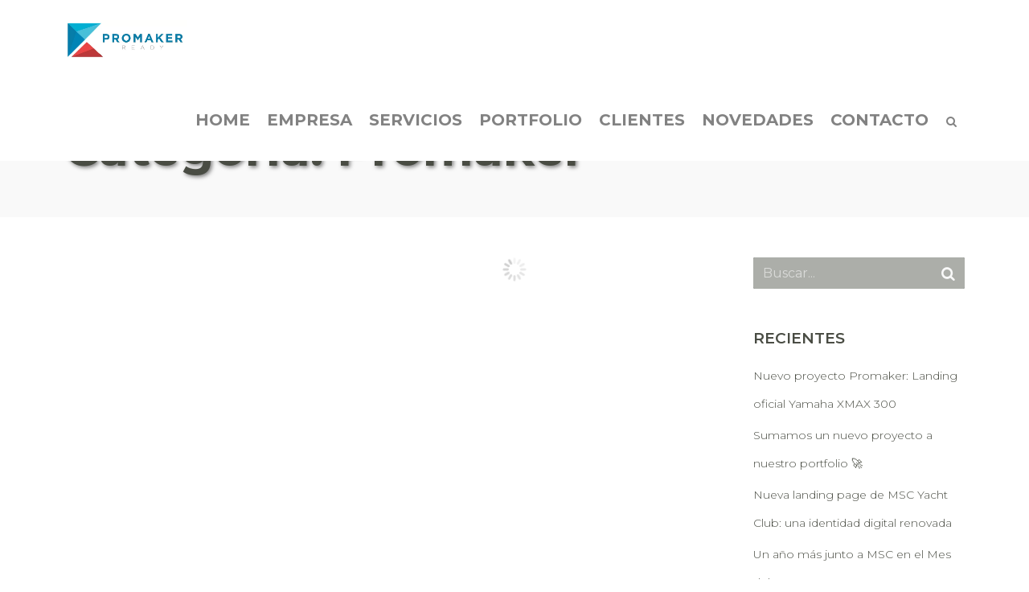

--- FILE ---
content_type: text/html; charset=UTF-8
request_url: https://www.promaker.com.ar/categoria/promaker/
body_size: 12227
content:
<!doctype html> <!--[if IE 8]><html class="ie8 ie-all" lang="es" prefix="og: http://ogp.me/ns#"> <![endif]--> <!--[if IE 9]><html class="ie9 ie-all" lang="es" prefix="og: http://ogp.me/ns#"> <![endif]--> <!--[if IE 10]><html class="ie10 ie-all" lang="es" prefix="og: http://ogp.me/ns#"> <![endif]--> <!--[if !IE]><!--><html lang="es" prefix="og: http://ogp.me/ns#"><!--<![endif]--><head><meta charset="UTF-8"><meta name="author" content="IshYoBoy.com"><meta name="viewport" content="width=device-width"><link rel="shortcut icon" href="//www.promaker.com.ar/wp-content/uploads/2019/01/favicon.ico"><meta http-equiv="X-UA-Compatible" content="IE=edge,chrome=1"> <!--[if lt IE 9]><script src="//html5shim.googlecode.com/svn/trunk/html5.js"></script><![endif]--><link media="all" href="https://www.promaker.com.ar/wp-content/cache/autoptimize/css/autoptimize_d5167af5c9fcc8c0b4fde120374993c4.css" rel="stylesheet"><title>Promaker Archivos - Promaker</title> <script defer src="[data-uri]"></script> <meta name='robots' content='max-image-preview:large' /><link rel="canonical" href="https://www.promaker.com.ar/categoria/promaker/" /><meta property="og:locale" content="es_ES" /><meta property="og:type" content="object" /><meta property="og:title" content="Promaker Archivos - Promaker" /><meta property="og:url" content="https://www.promaker.com.ar/categoria/promaker/" /><meta property="og:site_name" content="Promaker" /><meta name="twitter:card" content="summary_large_image" /><meta name="twitter:title" content="Promaker Archivos - Promaker" /> <script type='application/ld+json'>{"@context":"https://schema.org","@type":"Organization","url":"https://www.promaker.com.ar/","sameAs":[],"@id":"https://www.promaker.com.ar/#organization","name":"Promaker","logo":"https://www.promaker.com.ar/wp-content/uploads/2019/01/PROMAKER_2.jpg"}</script> <link rel='dns-prefetch' href='//platform-api.sharethis.com' /><link rel='dns-prefetch' href='//fonts.googleapis.com' /><link rel='stylesheet' id='tp-open-sans-css' href='https://fonts.googleapis.com/css?family=Open+Sans%3A300%2C400%2C600%2C700%2C800&#038;ver=835f6cb234d9996c82b2cad8b445001e' type='text/css' media='all' /><link rel='stylesheet' id='tp-raleway-css' href='https://fonts.googleapis.com/css?family=Raleway%3A100%2C200%2C300%2C400%2C500%2C600%2C700%2C800%2C900&#038;ver=835f6cb234d9996c82b2cad8b445001e' type='text/css' media='all' /><link rel='stylesheet' id='tp-droid-serif-css' href='https://fonts.googleapis.com/css?family=Droid+Serif%3A400%2C700&#038;ver=835f6cb234d9996c82b2cad8b445001e' type='text/css' media='all' /><link rel='stylesheet' id='main-options-css' href='https://www.promaker.com.ar/wp-content/cache/autoptimize/css/autoptimize_single_3b38feb22f1ed4b594d46117d5b01c41.css' type='text/css' media='all' /><link rel='stylesheet' id='main-options-2-css' href='https://www.promaker.com.ar/wp-content/cache/autoptimize/css/autoptimize_single_8f088d371cc29ef63f31846daecb8546.css' type='text/css' media='all' /><link rel='stylesheet' id='boldial-google-font-1-css' href='https://fonts.googleapis.com/css?family=Montserrat%3A400%2C400italic%2Cregular%2Citalic%2C700%2C700italic%2C300%2C400%2C400italic%2Cregular%2Citalic%2C700%2C700italic%2Cregular%2C400%2C400italic%2Cregular%2Citalic%2C700%2C700italic%2C700%2C400%2C400italic%2Cregular%2Citalic%2C700%2C700italic%2C700%2C400%2C400italic%2Cregular%2Citalic%2C700%2C700italic%2C700%2C400%2C400italic%2Cregular%2Citalic%2C700%2C700italic%2C700%2C400%2C400italic%2Cregular%2Citalic%2C700%2C700italic%2C600%2C400%2C400italic%2Cregular%2Citalic%2C700%2C700italic%2C500%2C400%2C400italic%2Cregular%2Citalic%2C700%2C700italic%2C500%2C&#038;ver=835f6cb234d9996c82b2cad8b445001e' type='text/css' media='all' /><link rel='stylesheet' id='bsf-Defaults-css' href='https://www.promaker.com.ar/wp-content/cache/autoptimize/css/autoptimize_single_36ea4805809e6b690c2f5126a0808297.css' type='text/css' media='all' /> <script type="text/javascript" src="https://www.promaker.com.ar/wp-includes/js/jquery/jquery.min.js" id="jquery-core-js"></script> <script defer type="text/javascript" src="https://www.promaker.com.ar/wp-includes/js/jquery/jquery-migrate.min.js" id="jquery-migrate-js"></script> <script defer type="text/javascript" src="https://www.promaker.com.ar/wp-content/plugins/essential-grid/public/assets/js/jquery.esgbox.min.js" id="themepunchboxext-js"></script> <script defer type="text/javascript" src="https://www.promaker.com.ar/wp-content/plugins/essential-grid/public/assets/js/jquery.themepunch.tools.min.js" id="tp-tools-js"></script> <script defer type="text/javascript" src="https://www.promaker.com.ar/wp-content/plugins/revslider/public/assets/js/jquery.themepunch.revolution.min.js" id="revmin-js"></script> <script defer type="text/javascript" src="https://www.promaker.com.ar/wp-content/themes/boldial/assets/frontend/js/vendor/packery.pkgd.min.js" id="ish-packery-js"></script> <script defer type="text/javascript" src="https://www.promaker.com.ar/wp-content/themes/boldial/assets/frontend/js/vendor/imagesloaded.pkgd.min.js" id="ish-imagesloaded-js"></script> <script defer type="text/javascript" src="https://www.promaker.com.ar/wp-content/themes/boldial/assets/frontend/js/vendor/jquery.scrollTo.min.js" id="ish-scrollTo-js-js"></script> <script defer type="text/javascript" src="//platform-api.sharethis.com/js/sharethis.js#source=googleanalytics-wordpress#product=ga&amp;property=62f5496a7db1160019f424e1" id="googleanalytics-platform-sharethis-js"></script>    <script defer src="[data-uri]"></script> <link href="https://stackpath.bootstrapcdn.com/font-awesome/4.7.0/css/font-awesome.min.css" rel="stylesheet"> <!--[if lte IE 9]><link rel="stylesheet" type="text/css" href="https://www.promaker.com.ar/wp-content/plugins/js_composer/assets/css/vc_lte_ie9.min.css" media="screen"><![endif]--><script>(function(){(function(i,s,o,g,r,a,m){i['GoogleAnalyticsObject']=r;i[r]=i[r]||function(){(i[r].q=i[r].q||[]).push(arguments)},i[r].l=1*new Date();a=s.createElement(o),m=s.getElementsByTagName(o)[0];a.async=1;a.src=g;m.parentNode.insertBefore(a,m)})(window,document,'script','https://google-analytics.com/analytics.js','ga');ga('create','UA-2003617-1','auto');ga('send','pageview');})();</script> <script defer src="[data-uri]"></script><script defer src="[data-uri]"></script> <link rel="icon" href="https://www.promaker.com.ar/wp-content/uploads/2023/01/cropped-favicon-32x32.png" sizes="32x32" /><link rel="icon" href="https://www.promaker.com.ar/wp-content/uploads/2023/01/cropped-favicon-192x192.png" sizes="192x192" /><link rel="apple-touch-icon" href="https://www.promaker.com.ar/wp-content/uploads/2023/01/cropped-favicon-180x180.png" /><meta name="msapplication-TileImage" content="https://www.promaker.com.ar/wp-content/uploads/2023/01/cropped-favicon-270x270.png" /> <script defer src="[data-uri]"></script> <noscript><style type="text/css">.wpb_animate_when_almost_visible{opacity:1}</style></noscript> <!--[if IE 8]><link rel="stylesheet" href="https://www.promaker.com.ar/wp-content/themes/boldial/assets/frontend/css/ie8.css"><![endif]--></head><body class="archive category category-promaker category-13 wp-theme-boldial wp-child-theme-boldial-child ish-unboxed ish-responsive_layout_on ish-sticky-on  wpb-js-composer js-comp-ver-5.6 vc_responsive"><div class="ish-body"><section class="ish-part_searchbar ish-a-search"><div><form role="search" method="get" id="headersearchform" action="https://www.promaker.com.ar/"> <label> <input type="text" value="" name="s" id="s" autocomplete="off" placeholder="Buscar..."> </label></form> <a href="#close" class="ish-ps-searchform_close ish-icon-cancel" title="Cerrar búsqueda (ESC)"></a></div></section><div class="ish-wrapper-all"><section class="ish-part_header"><div class="ish-row ish-row-notfull"><div class="ish-row_inner"> <a class="ish-ph-logo ish-ph-logo_retina-yes" href="https://www.promaker.com.ar"> <span> <img src="//www.promaker.com.ar/wp-content/uploads/2019/01/PROMAKER_2.jpg" alt="Promaker" title="Promaker" /> </span> </a><nav class="ish-ph-main_nav"><ul id="mainnav" class="ish-ph-mn-main_nav ish-nt-regular"><li id="menu-item-20" class="menu-item menu-item-type-custom menu-item-object-custom menu-item-20"><a href="/">Home</a></li><li id="menu-item-805" class="menu-item menu-item-type-post_type menu-item-object-page menu-item-805"><a href="https://www.promaker.com.ar/empresa/">Empresa</a></li><li id="menu-item-26" class="menu-item menu-item-type-post_type menu-item-object-page menu-item-26"><a href="https://www.promaker.com.ar/servicios/">Servicios</a></li><li id="menu-item-25" class="menu-item menu-item-type-post_type menu-item-object-page menu-item-25"><a href="https://www.promaker.com.ar/portfolio/">Portfolio</a></li><li id="menu-item-644" class="menu-item menu-item-type-post_type menu-item-object-page menu-item-644"><a href="https://www.promaker.com.ar/clientes-promaker/">Clientes</a></li><li id="menu-item-24" class="menu-item menu-item-type-post_type menu-item-object-page menu-item-24"><a href="https://www.promaker.com.ar/novedades/">Novedades</a></li><li id="menu-item-22" class="menu-item menu-item-type-post_type menu-item-object-page menu-item-22"><a href="https://www.promaker.com.ar/contacto/">Contacto</a></li><li class="ish-ph-mn-search"><a href="#search" class="ish-icon-search"></a></li></ul><ul class="ish-ph-mn-resp_nav ish-ph-mn-hidden"><li class="ish-ph-mn-resp_menu"><a href="#respnav" class="ish-icon-menu"></a></li><li class="ish-ph-mn-search"><a href="#search" class="ish-icon-search"></a></li></ul></nav></div></div></section><div class="ish-part_tagline tagline_custom"><div class="ish-row ish-row-notfull"><div class="ish-row_inner"><div class="ish-category-lead"><h1 class="color1">Categoría: Promaker</h1></div></div></div></div><section class="ish-part_content ish-blog ish-blog-masonry ish-with-sidebar" data-count="3"><div class="ish-row ish-row-notfull ish-with-sidebar"><div class="ish-row_inner"><div class="ish-pc-content ish-grid9 ish-with-sidebar ish-with-right-sidebar"> <span class="ish-preloader"></span><div class="wpb_row vc_row-fluid ish-row-notfull ish-row_notsection ish-masonry-container"><div class="ish-vc_row_inner"><div class="ish-packery"><div  id="post-408" class="ish-blog-post-masonry ish-image-cover ish-color18 ish-text-color4 ish-bpm-w1 ish-bpm-h2 post-408 post type-post status-publish format-standard has-post-thumbnail hentry category-promaker tag-planificacion-estrategica tag-promo"><div><div class="ish-blog-post-media"><a href="https://www.promaker.com.ar/planificacion-estrategica-para-tu-negocio/" style="background-image: url('https://www.promaker.com.ar/wp-content/webp-express/webp-images/uploads/2018/08/Planificacion2.png.webp');"><img width="800" height="800" src="https://www.promaker.com.ar/wp-content/webp-express/webp-images/uploads/2018/08/Planificacion2.png.webp" class="attachment-theme-large size-theme-large wp-post-image" alt="" decoding="async" fetchpriority="high" srcset="https://www.promaker.com.ar/wp-content/webp-express/webp-images/uploads/2018/08/Planificacion2.png.webp 800w,  https://www.promaker.com.ar/wp-content/webp-express/webp-images/uploads/2018/08/Planificacion2-70x70.png.webp 70w,  https://www.promaker.com.ar/wp-content/webp-express/webp-images/uploads/2018/08/Planificacion2-300x300.png.webp 300w,  https://www.promaker.com.ar/wp-content/webp-express/webp-images/uploads/2018/08/Planificacion2-768x768.png.webp 768w,  https://www.promaker.com.ar/wp-content/webp-express/webp-images/uploads/2018/08/Planificacion2-571x571.png.webp 571w,  https://www.promaker.com.ar/wp-content/webp-express/webp-images/uploads/2018/08/Planificacion2-371x371.png.webp 371w,  https://www.promaker.com.ar/wp-content/webp-express/webp-images/uploads/2018/08/Planificacion2-271x271.png.webp 271w,  https://www.promaker.com.ar/wp-content/webp-express/webp-images/uploads/2018/08/Planificacion2-200x200.png.webp 200w,  https://www.promaker.com.ar/wp-content/webp-express/webp-images/uploads/2018/08/Planificacion2-500x500.png.webp 500w" sizes="(max-width: 800px) 100vw, 800px" /></a></div><div><h3><a href="https://www.promaker.com.ar/planificacion-estrategica-para-tu-negocio/"><i class="ish-icon-align-left"></i>Planificación estratégica para tu negocio</a></h3> <span class="ish-blog-post-details"> <a href="https://www.promaker.com.ar/2018/08/12/">12/08/2018</a> <a href="https://www.promaker.com.ar/planificacion-estrategica-para-tu-negocio/#respond"><i class="ish-icon-chat"></i>0</a> <a class="ish-likes" href="#" id="ish-likes-408" title="Me gusta"><i class="ish-icon-heart"></i><span class="ish-likes-count">18</span></a> </span><div class="ish-excerpt"><p>Mejoramos la comunicación e imagen institucional de tu empresa, favoreciendo y potenciando la promoción de tus productos y servicios. ¡Contactanos y nuestros expertos te asesorarán de la mejor manera!</p></div></div></div></div></div></div></div></div><div class="ish-grid3 ish-main-sidebar ish-right-sidebar" id="sidebar"><div class="ish-row ish-row-notfull"><div class="ish-row_inner"><div id="search-2" class="ish-grid3 widget-1 widget widget_search"><form role="search" method="get" id="searchform" action="https://www.promaker.com.ar/"><div> <label class="screen-reader-text" for="s">Buscando por:</label> <input type="text" value="" name="s" id="s" placeholder="Buscar..."> <input type="submit" id="searchsubmit" value=""></div></form></div></div></div><div class="ish-row ish-row-notfull"><div class="ish-row_inner"><div id="recent-posts-2" class="ish-grid3 widget-2 widget widget_recent_entries"><h4 class="widget-title">Recientes</h4><ul><li> <a href="https://www.promaker.com.ar/nuevo-proyecto-promaker-landing-oficial-yamaha-xmax-300/">Nuevo proyecto Promaker: Landing oficial Yamaha XMAX 300</a></li><li> <a href="https://www.promaker.com.ar/sumamos-un-nuevo-proyecto-a-nuestro-portfolio-%f0%9f%9a%80/">Sumamos un nuevo proyecto a nuestro portfolio 🚀</a></li><li> <a href="https://www.promaker.com.ar/nueva-landing-page-de-msc-yacht-club-una-identidad-digital-renovada/">Nueva landing page de MSC Yacht Club: una identidad digital renovada</a></li><li> <a href="https://www.promaker.com.ar/un-ano-mas-junto-a-msc-en-el-mes-del-crucero/">Un año más junto a MSC en el Mes del Crucero</a></li><li> <a href="https://www.promaker.com.ar/nuevo-sitio-web-para-yamaha-waverunners-diseno-y-adrenalina-al-maximo/">Nuevo sitio web para Yamaha Waverunners: diseño y adrenalina al máximo</a></li></ul></div></div></div><div class="ish-row ish-row-notfull"><div class="ish-row_inner"><div id="archives-2" class="ish-grid3 widget-3 widget widget_archive"><h4 class="widget-title">Archivos</h4><ul><li><a href='https://www.promaker.com.ar/2025/12/'>diciembre 2025</a></li><li><a href='https://www.promaker.com.ar/2025/11/'>noviembre 2025</a></li><li><a href='https://www.promaker.com.ar/2025/10/'>octubre 2025</a></li><li><a href='https://www.promaker.com.ar/2025/09/'>septiembre 2025</a></li><li><a href='https://www.promaker.com.ar/2025/07/'>julio 2025</a></li><li><a href='https://www.promaker.com.ar/2025/06/'>junio 2025</a></li><li><a href='https://www.promaker.com.ar/2018/08/'>agosto 2018</a></li></ul></div></div></div><div class="ish-row ish-row-notfull"><div class="ish-row_inner"><div id="categories-2" class="ish-grid3 widget-4 widget widget_categories"><h4 class="widget-title">Categorías</h4><ul><li class="cat-item cat-item-12"><a href="https://www.promaker.com.ar/categoria/diseno/">Diseño</a></li><li class="cat-item cat-item-18"><a href="https://www.promaker.com.ar/categoria/eventos/">Eventos</a></li><li class="cat-item cat-item-13 current-cat"><a aria-current="page" href="https://www.promaker.com.ar/categoria/promaker/">Promaker</a></li><li class="cat-item cat-item-10"><a href="https://www.promaker.com.ar/categoria/redes-sociales/">Redes Sociales</a></li><li class="cat-item cat-item-16"><a href="https://www.promaker.com.ar/categoria/sitios-web/">Sitios Web</a></li><li class="cat-item cat-item-17"><a href="https://www.promaker.com.ar/categoria/tecnologia/">Tecnología</a></li></ul></div><div class="space"></div></div></div></div></div></div></section><section class="ish-part_footer" id="ish-part_footer"><div class="ish-row ish-row-notfull"><div class="ish-row_inner"><div id="text-2" class="ish-grid3 widget-1 widget widget_text"><h4 class="widget-title">CONTACTO</h4><div class="textwidget"><p>Teléfono:</p><p><a style="font-size: 18px; display: block; color: #e84646; margin-bottom: 10px;" href="tel:+5491139024115">+54 9 11 3902-4115</a></p><p>Email:</p><p><a style="font-size: 18px; color: #e84646;" href="mailto:info@promaker.com.ar" target="_blank" rel="noopener">info@promaker.com.ar</a></p><div class="partners-footer"><h4 class="widget-title">Somos partners</h4><ul><li><noscript><img decoding="async" src="/wp-content/uploads/2019/01/partner-google-cloud.png" alt="Partner Google Cloud" /></noscript><img class="lazyload" decoding="async" src='data:image/svg+xml,%3Csvg%20xmlns=%22http://www.w3.org/2000/svg%22%20viewBox=%220%200%20210%20140%22%3E%3C/svg%3E' data-src="/wp-content/uploads/2019/01/partner-google-cloud.png" alt="Partner Google Cloud" /></li><li><noscript><img decoding="async" src="/wp-content/uploads/2019/01/b2chat.png" alt="Partner B2Chat" /></noscript><img class="lazyload" decoding="async" src='data:image/svg+xml,%3Csvg%20xmlns=%22http://www.w3.org/2000/svg%22%20viewBox=%220%200%20210%20140%22%3E%3C/svg%3E' data-src="/wp-content/uploads/2019/01/b2chat.png" alt="Partner B2Chat" /></li></ul></div></div></div><div id="text-3" class="ish-grid3 widget-2 widget widget_text"><h4 class="widget-title">DÓNDE ESTAMOS</h4><div class="textwidget"><p>Dirección: Av. San Martín 2805.<br /> (C1416CSD) C.A.B.A.</p></div></div><div id="text-4" class="ish-grid3 widget-3 widget widget_text"><h4 class="widget-title">CONSULTANOS</h4><div class="textwidget"><div class="wpcf7 no-js" id="wpcf7-f4-o1" lang="es-ES" dir="ltr" data-wpcf7-id="4"><div class="screen-reader-response"><p role="status" aria-live="polite" aria-atomic="true"><ul></ul></div><form action="/categoria/promaker/#wpcf7-f4-o1" method="post" class="wpcf7-form init" aria-label="Formulario de contacto" novalidate="novalidate" data-status="init"><fieldset class="hidden-fields-container"><input type="hidden" name="_wpcf7" value="4" /><input type="hidden" name="_wpcf7_version" value="6.1.4" /><input type="hidden" name="_wpcf7_locale" value="es_ES" /><input type="hidden" name="_wpcf7_unit_tag" value="wpcf7-f4-o1" /><input type="hidden" name="_wpcf7_container_post" value="0" /><input type="hidden" name="_wpcf7_posted_data_hash" value="" /><input type="hidden" name="_wpcf7_recaptcha_response" value="" /><br /></fieldset><div class="uacf7-form-wrapper-container uacf7-form-4"><span class="wpcf7-form-control-wrap" data-name="your-name"><input size="40" maxlength="400" class="wpcf7-form-control wpcf7-text wpcf7-validates-as-required" aria-required="true" aria-invalid="false" placeholder="Nombre *" value="" type="text" name="your-name" /></span></p><p><span class="wpcf7-form-control-wrap" data-name="your-email"><input size="40" maxlength="400" class="wpcf7-form-control wpcf7-email wpcf7-validates-as-required wpcf7-text wpcf7-validates-as-email" aria-required="true" aria-invalid="false" placeholder="Email *" value="" type="email" name="your-email" /></span></p><p><span class="wpcf7-form-control-wrap" data-name="tel-728"><input size="40" maxlength="400" class="wpcf7-form-control wpcf7-tel wpcf7-validates-as-required wpcf7-text wpcf7-validates-as-tel" aria-required="true" aria-invalid="false" placeholder="Teléfono*" value="" type="tel" name="tel-728" /></span></p><p><span class="wpcf7-form-control-wrap" data-name="your-message"><textarea cols="40" rows="3" maxlength="2000" class="wpcf7-form-control wpcf7-textarea" aria-invalid="false" placeholder="Consulta" name="your-message"></textarea></span></p><p><input class="wpcf7-form-control wpcf7-submit has-spinner" type="submit" value="Enviar" /></div><div class="wpcf7-response-output" aria-hidden="true"></div></form></div></div></div><div id="sml_subscribe_widget" class="ish-grid3 widget-4 widget sml_subscribe_widget_display"><h4 class="widget-title">NEWSLETTER</h4><div class="textwidget"><form class="sml_subscribe" method="post"><input class="sml_hiddenfield" name="sml_subscribe" type="hidden" value="1"><p class="prepend">Suscribite a nuestra base de datos para estar al tanto de eventos y mejoras para vos.</p><p class="sml_email"><label class="sml_emaillabel" for="sml_email"></label><input class="sml_emailinput" name="sml_email" placeholder="Email" type="text" value=""></p><p class="sml_submit"><input name="submit" class="btn sml_submitbtn" type="submit" value="Submit"></p></form></div></div></div></div><div class="ish-row ish-row-notfull"><div class="ish-row_inner"><div id="custom_html-2" class="widget_text ish-grid3 widget-6 widget widget_custom_html"><div class="textwidget custom-html-widget"><script defer src="[data-uri]"></script>  <script defer src="https://www.googletagmanager.com/gtag/js?id=AW-718917000"></script> <script defer src="[data-uri]"></script></div></div></div></div></section><section class="ish-part_legals"><div class="ish-row ish-row-notfull"><div class="ish-row_inner"><div class="ish-grid6" style="text-align:left"><div class="wpb_wrapper"><p style="margin-top:8px;">Copyright © <script>var today=new Date();var year=today.getFullYear();document.write(year)</script> Promaker | <a href="/wp-content/uploads/2024/04/Politica-de-Calidad-1.pdf" target="_blank" rel="nofollow noopener" style="color:#e7e7e7;">Política de calidad</a></p></div></div><div class="ish-grid2" style="text-align:center"><div class="wpb_wrapper"></div></div><div class="ish-grid4" style="text-align:right"><div class="wpb_wrapper"><div class="ish-sc-element ish-sc_icon ish-circle ish-color4 ish-text-color19 ish-right" style="font-size:32px;width:32px;height:32px;"> <a href="https://twitter.com/prmkr" target="_blank" rel="nofollow"><span style="width:32px;height:32px;"><span class="ish-icon-twitter" style="width:32px;height:32px;font-size:15.238095238095px;line-height:32px;"></span></span> </a></div><div class="ish-sc-element ish-sc_icon ish-circle ish-color4 ish-text-color19 ish-right" style="font-size:32px;width:32px;height:32px;"> <a href="//www.facebook.com/pages/Promaker/219819964617" target="_blank" rel="nofollow"><span style="width:32px;height:32px;"><span class="ish-icon-facebook" style="width:32px;height:32px;font-size:15.238095238095px;line-height:32px;"></span></span> </a></div><div class="ish-sc-element ish-sc_icon ish-circle ish-color4 ish-text-color19 ish-right" style="font-size:32px;width:32px;height:32px;"> <a href="//www.linkedin.com/company/1389736?trk=tyah" target="_blank" rel="nofollow"><span style="width:32px;height:32px;"><span class="ish-icon-linkedin" style="width:32px;height:32px;font-size:15.238095238095px;line-height:32px;"></span></span> </a></div><div class="ish-sc-element ish-sc_icon ish-circle ish-color4 ish-text-color19 ish-right" style="font-size:32px;width:32px;height:32px;"> <a href="https://www.instagram.com/promaker.ready/" target="_blank" rel="nofollow"><span style="width:32px;height:32px;"><span class="fa fa-instagram" style="width:32px;height:32px;font-size:15.238095238095px;line-height:32px;"></span></span> </a></div></div></div></div></div></section></div> <a href="#top" class="ish-back_to_top ish-smooth_scroll ish-icon-up-open"></a></div> <!--[if lte IE 8]><script src="https://www.promaker.com.ar/wp-content/themes/boldial/assets/frontend/js/ie8.js"></script><![endif]--> <script type="speculationrules">{"prefetch":[{"source":"document","where":{"and":[{"href_matches":"\/*"},{"not":{"href_matches":["\/wp-*.php","\/wp-admin\/*","\/wp-content\/uploads\/*","\/wp-content\/*","\/wp-content\/plugins\/*","\/wp-content\/themes\/boldial-child\/*","\/wp-content\/themes\/boldial\/*","\/*\\?(.+)"]}},{"not":{"selector_matches":"a[rel~=\"nofollow\"]"}},{"not":{"selector_matches":".no-prefetch, .no-prefetch a"}}]},"eagerness":"conservative"}]}</script>  <script defer src="[data-uri]"></script> <div id="webchat-snippet"></div> <script defer src="[data-uri]"></script> <script defer src="[data-uri]"></script> <div class="joinchat joinchat--left joinchat--btn" data-settings='{"telephone":"5491139024115","mobile_only":false,"button_delay":3,"whatsapp_web":true,"qr":false,"message_views":2,"message_delay":10,"message_badge":false,"message_send":"","message_hash":""}' hidden aria-hidden="false"><div class="joinchat__button" role="button" tabindex="0" aria-label="Contactar por WhatsApp"></div></div> <noscript><style>.lazyload{display:none}</style></noscript><script data-noptimize="1">window.lazySizesConfig=window.lazySizesConfig||{};window.lazySizesConfig.loadMode=1;</script><script defer data-noptimize="1" src='https://www.promaker.com.ar/wp-content/plugins/autoptimize/classes/external/js/lazysizes.min.js?ao_version=3.1.14'></script> <script type="text/javascript" src="https://www.promaker.com.ar/wp-includes/js/dist/hooks.min.js" id="wp-hooks-js"></script> <script type="text/javascript" src="https://www.promaker.com.ar/wp-includes/js/dist/i18n.min.js" id="wp-i18n-js"></script> <script defer id="wp-i18n-js-after" src="[data-uri]"></script> <script defer type="text/javascript" src="https://www.promaker.com.ar/wp-content/cache/autoptimize/js/autoptimize_single_96e7dc3f0e8559e4a3f3ca40b17ab9c3.js" id="swv-js"></script> <script defer id="contact-form-7-js-translations" src="[data-uri]"></script> <script defer id="contact-form-7-js-before" src="[data-uri]"></script> <script defer type="text/javascript" src="https://www.promaker.com.ar/wp-content/cache/autoptimize/js/autoptimize_single_2912c657d0592cc532dff73d0d2ce7bb.js" id="contact-form-7-js"></script> <script defer type="text/javascript" src="https://www.promaker.com.ar/wp-content/plugins/ishyoboy-boldial-assets/ishyoboy-shortcodes/assets/frontend/js/ishyoboy-shortcodes.js" id="ish-shortcodes-js"></script> <script defer id="ish-widgets-js-extra" src="[data-uri]"></script> <script defer type="text/javascript" src="https://www.promaker.com.ar/wp-content/cache/autoptimize/js/autoptimize_single_f62d4fc10ad01df92e1d2aba2c7b27ec.js" id="ish-widgets-js"></script> <script defer type="text/javascript" src="https://www.promaker.com.ar/wp-content/themes/boldial/assets/frontend/js/vendor/jquery.smoothscroll.min.js" id="ish-smoothscroll-js"></script> <script defer type="text/javascript" src="https://www.promaker.com.ar/wp-content/cache/autoptimize/js/autoptimize_single_306eae36a9954e4b28a85432bf88bb7b.js" id="ish-fancybox-js"></script> <script defer type="text/javascript" src="https://www.promaker.com.ar/wp-content/themes/boldial/assets/frontend/js/vendor/ish_jquery.tooltipster.min.js" id="ish-tooltipster-js"></script> <script defer id="ish-main-js-extra" src="[data-uri]"></script> <script defer type="text/javascript" src="https://www.promaker.com.ar/wp-content/cache/autoptimize/js/autoptimize_single_3bf37d00b0b1f64b6213b4a63bb95bdc.js" id="ish-main-js"></script> <script type="text/javascript" src="https://www.promaker.com.ar/wp-content/plugins/creame-whatsapp-me/public/js/joinchat.min.js" id="joinchat-js" defer="defer" data-wp-strategy="defer"></script> <script defer type="text/javascript" src="https://www.promaker.com.ar/wp-includes/js/jquery/ui/effect.min.js" id="jquery-effects-core-js"></script> <script defer id="the-grid-js-extra" src="[data-uri]"></script> <script defer type="text/javascript" src="https://www.promaker.com.ar/wp-content/plugins/the-grid/frontend/assets/js/the-grid.min.js" id="the-grid-js"></script> <script defer type="text/javascript" src='https://www.promaker.com.ar/wp-content/cache/autoptimize/js/autoptimize_single_aec5af3ff58b4e6151ee791859e873bd.js?v=8621'></script> <script defer src="[data-uri]"></script> </body></html>

--- FILE ---
content_type: text/css
request_url: https://www.promaker.com.ar/wp-content/cache/autoptimize/css/autoptimize_d5167af5c9fcc8c0b4fde120374993c4.css
body_size: 51001
content:
img:is([sizes="auto" i],[sizes^="auto," i]){contain-intrinsic-size:3000px 1500px}
.cq_allinone_accordion{background-image:url(//www.promaker.com.ar/wp-content/plugins/vc-extensions-bundle/css/../img/icon_accordion.png) !important;background-size:32px}.cq_vc_accordion_item{background-image:url(//www.promaker.com.ar/wp-content/plugins/vc-extensions-bundle/css/../img/icon_accordion_item.png) !important;background-size:32px}.cq_allinone_hotspot{background-image:url(//www.promaker.com.ar/wp-content/plugins/vc-extensions-bundle/css/../img/icon_hotspot.png) !important;background-size:32px}.cq_allinone_ihover{background-image:url(//www.promaker.com.ar/wp-content/plugins/vc-extensions-bundle/css/../img/icon_ihover.png) !important;background-size:32px}.cq_allinone_faanimation{background-image:url(//www.promaker.com.ar/wp-content/plugins/vc-extensions-bundle/css/../img/icon_faanimation.png) !important;background-size:32px}.cq_allinone_dagallery{background-image:url(//www.promaker.com.ar/wp-content/plugins/vc-extensions-bundle/css/../img/icon_dagallery.png) !important;background-size:32px}.cq_allinone_mediumgallery{background-image:url(//www.promaker.com.ar/wp-content/plugins/vc-extensions-bundle/css/../img/icon_mediumgallery.png) !important;background-size:32px}.cq_allinone_masonry{background-image:url(//www.promaker.com.ar/wp-content/plugins/vc-extensions-bundle/css/../img/icon_masonry.png) !important;background-size:32px}.cq_allinone_scrollnotification{background-image:url(//www.promaker.com.ar/wp-content/plugins/vc-extensions-bundle/css/../img/icon_scrollnotification.png) !important;background-size:32px}.cq_allinone_timeline{background-image:url(//www.promaker.com.ar/wp-content/plugins/vc-extensions-bundle/css/../img/icon_timeline.png) !important;background-size:32px}.cq_allinone_fluidbox{background-image:url(//www.promaker.com.ar/wp-content/plugins/vc-extensions-bundle/css/../img/icon_fluidbox.png) !important;background-size:32px}.cq_allinone_productcover{background-image:url(//www.promaker.com.ar/wp-content/plugins/vc-extensions-bundle/css/../img/icon_productcover.png) !important;background-size:32px}.cq_allinone_ribbon{background-image:url(//www.promaker.com.ar/wp-content/plugins/vc-extensions-bundle/css/../img/icon_ribbon.png) !important;background-size:32px}.cq_allinone_appmockup{background-image:url(//www.promaker.com.ar/wp-content/plugins/vc-extensions-bundle/css/../img/icon_appmockup.png) !important;background-size:32px}.cq_allinone_depthmodal{background-image:url(//www.promaker.com.ar/wp-content/plugins/vc-extensions-bundle/css/../img/icon_depthmodal.png) !important;background-size:32px}.cq_allinone_profilecard{background-image:url(//www.promaker.com.ar/wp-content/plugins/vc-extensions-bundle/css/../img/icon_profilecard.png) !important;background-size:32px}.cq_allinone_testimonial{background-image:url(//www.promaker.com.ar/wp-content/plugins/vc-extensions-bundle/css/../img/icon_testimonial.png) !important;background-size:32px}.cq_allinone_tab{background-image:url(//www.promaker.com.ar/wp-content/plugins/vc-extensions-bundle/css/../img/icon_tab.png) !important;background-size:32px}.cq_allinone_tab_item{background-image:url(//www.promaker.com.ar/wp-content/plugins/vc-extensions-bundle/css/../img/icon_tab_item.png) !important;background-size:32px}.cq_allinone_image{background-image:url(//www.promaker.com.ar/wp-content/plugins/vc-extensions-bundle/css/../img/icon_image.png) !important;background-size:32px}.cq_allinone_parallax{background-image:url(//www.promaker.com.ar/wp-content/plugins/vc-extensions-bundle/css/../img/icon_parallax.png) !important;background-size:32px}.cq_allinone_stackgallery{background-image:url(//www.promaker.com.ar/wp-content/plugins/vc-extensions-bundle/css/../img/icon_stackgallery.png) !important;background-size:32px}.cq_allinone_figurenav{background-image:url(//www.promaker.com.ar/wp-content/plugins/vc-extensions-bundle/css/../img/icon_figurenav.png) !important;background-size:32px}.cq_allinone_button01{background-image:url(//www.promaker.com.ar/wp-content/plugins/vc-extensions-bundle/css/../img/icon_button01.png) !important;background-size:32px}.cq_allinone_todolist{background-image:url(//www.promaker.com.ar/wp-content/plugins/vc-extensions-bundle/css/../img/icon_todolist.png) !important;background-size:32px}.cq_vc_todolist_item{background-image:url(//www.promaker.com.ar/wp-content/plugins/vc-extensions-bundle/css/../img/icon_todolist_item.png) !important;background-size:32px}.cq_allinone_carouselgallery{background-image:url(//www.promaker.com.ar/wp-content/plugins/vc-extensions-bundle/css/../img/icon_carouselgallery.png) !important;background-size:32px}.cq_allinone_zoommagnify{background-image:url(//www.promaker.com.ar/wp-content/plugins/vc-extensions-bundle/css/../img/icon_zoommagnify.png) !important;background-size:32px}.cq_allinone_fullscreenintro{background-image:url(//www.promaker.com.ar/wp-content/plugins/vc-extensions-bundle/css/../img/icon_fullscreenintro.png) !important;background-size:32px}.cq_allinone_pagetransition{background-image:url(//www.promaker.com.ar/wp-content/plugins/vc-extensions-bundle/css/../img/icon_pagetransition.png) !important;background-size:32px}.cq_allinone_thumbcaption{background-image:url(//www.promaker.com.ar/wp-content/plugins/vc-extensions-bundle/css/../img/icon_thumbcaption.png) !important;background-size:32px}.cq_allinone_imagearrow{background-image:url(//www.promaker.com.ar/wp-content/plugins/vc-extensions-bundle/css/../img/icon_imagearrow.png) !important;background-size:32px}.cq_allinone_metrocarousel{background-image:url(//www.promaker.com.ar/wp-content/plugins/vc-extensions-bundle/css/../img/icon_metrocarousel.png) !important;background-size:32px}.cq_allinone_separator{background-image:url(//www.promaker.com.ar/wp-content/plugins/vc-extensions-bundle/css/../img/icon_separator.png) !important;background-size:32px}.cq_allinone_materialcard{background-image:url(//www.promaker.com.ar/wp-content/plugins/vc-extensions-bundle/css/../img/icon_materialcard.png) !important;background-size:32px}.cq_allinone_cubebox{background-image:url(//www.promaker.com.ar/wp-content/plugins/vc-extensions-bundle/css/../img/icon_cubebox.png) !important;background-size:32px}.cq_allinone_sidebyside{background-image:url(//www.promaker.com.ar/wp-content/plugins/vc-extensions-bundle/css/../img/icon_sidebyside.png) !important;background-size:32px}.cq_allinone_typewriter{background-image:url(//www.promaker.com.ar/wp-content/plugins/vc-extensions-bundle/css/../img/icon_typewriter.png) !important;background-size:32px}.cq_allinone_sticker{background-image:url(//www.promaker.com.ar/wp-content/plugins/vc-extensions-bundle/css/../img/icon_sticker.png) !important;background-size:32px}.cq_allinone_imageoverlay{background-image:url(//www.promaker.com.ar/wp-content/plugins/vc-extensions-bundle/css/../img/icon_imageoverlay.png) !important;background-size:32px}.cq_allinone_imageoverlay2{background-image:url(//www.promaker.com.ar/wp-content/plugins/vc-extensions-bundle/css/../img/icon_imageoverlay2.png) !important;background-size:32px}.cq_allinone_flipbox{background-image:url(//www.promaker.com.ar/wp-content/plugins/vc-extensions-bundle/css/../img/icon_flipbox.png) !important;background-size:32px}.cq_allinone_bannerblock{background-image:url(//www.promaker.com.ar/wp-content/plugins/vc-extensions-bundle/css/../img/icon_bannerblock.png) !important;background-size:32px}.cq_allinone_beforeafter{background-image:url(//www.promaker.com.ar/wp-content/plugins/vc-extensions-bundle/css/../img/icon_beforeafter.png) !important;background-size:32px}.cq_allinone_compareslider{background-image:url(//www.promaker.com.ar/wp-content/plugins/vc-extensions-bundle/css/../img/icon_compareslider.png) !important;background-size:32px}.cq_allinone_imageaccordion{background-image:url(//www.promaker.com.ar/wp-content/plugins/vc-extensions-bundle/css/../img/icon_imageaccordion.png) !important;background-size:32px}.cq_allinone_profilepanel{background-image:url(//www.promaker.com.ar/wp-content/plugins/vc-extensions-bundle/css/../img/icon_profilepanel.png) !important;background-size:32px}.cq_allinone_videocover{background-image:url(//www.promaker.com.ar/wp-content/plugins/vc-extensions-bundle/css/../img/icon_videocover.png) !important;background-size:32px}.cq_allinone_stackblock{background-image:url(//www.promaker.com.ar/wp-content/plugins/vc-extensions-bundle/css/../img/icon_stackblock.png) !important;background-size:32px}.cq_allinone_gradientbox{background-image:url(//www.promaker.com.ar/wp-content/plugins/vc-extensions-bundle/css/../img/icon_gradientbox.png) !important;background-size:32px}.cq_allinone_vectorcard{background-image:url(//www.promaker.com.ar/wp-content/plugins/vc-extensions-bundle/css/../img/icon_vectorcard.png) !important;background-size:32px}.cq_allinone_avatarwithpopup{background-image:url(//www.promaker.com.ar/wp-content/plugins/vc-extensions-bundle/css/../img/icon_avatarwithpopup.png) !important;background-size:32px}.cq_allinone_coverslider{background-image:url(//www.promaker.com.ar/wp-content/plugins/vc-extensions-bundle/css/../img/icon_coverslider.png) !important;background-size:32px}.cq_allinone_colorblock{background-image:url(//www.promaker.com.ar/wp-content/plugins/vc-extensions-bundle/css/../img/icon_colorblock.png) !important;background-size:32px}.cq_allinone_testimoniallist{background-image:url(//www.promaker.com.ar/wp-content/plugins/vc-extensions-bundle/css/../img/icon_testimoniallist.png) !important;background-size:32px}.cq_allinone_homeslider{background-image:url(//www.promaker.com.ar/wp-content/plugins/vc-extensions-bundle/css/../img/icon_homeslider.png) !important;background-size:32px}.cq_allinone_accordioncover{background-image:url(//www.promaker.com.ar/wp-content/plugins/vc-extensions-bundle/css/../img/icon_accordioncover.png) !important;background-size:32px}.cq_allinone_hovercard{background-image:url(//www.promaker.com.ar/wp-content/plugins/vc-extensions-bundle/css/../img/icon_hovercard.png) !important;background-size:32px}.cq_allinone_backgroundbutton{background-image:url(//www.promaker.com.ar/wp-content/plugins/vc-extensions-bundle/css/../img/icon_backgroundbutton.png) !important;background-size:32px}.cq_vc_diamondgrid_item{background-image:url(//www.promaker.com.ar/wp-content/plugins/vc-extensions-bundle/css/../img/icon_diamondgrid_item.png) !important;background-size:32px}.cq_vc_diamondgrid{background-image:url(//www.promaker.com.ar/wp-content/plugins/vc-extensions-bundle/css/../img/icon_diamondgrid.png) !important;background-size:32px}.cq_vc_expandgrid_item{background-image:url(//www.promaker.com.ar/wp-content/plugins/vc-extensions-bundle/css/../img/icon_expandgrid_item.png) !important;background-size:32px}.cq_vc_expandgrid{background-image:url(//www.promaker.com.ar/wp-content/plugins/vc-extensions-bundle/css/../img/icon_expandgrid.png) !important;background-size:32px}.cq_vc_chatbubble_item{background-image:url(//www.promaker.com.ar/wp-content/plugins/vc-extensions-bundle/css/../img/icon_chatbubble_item.png) !important;background-size:32px}.cq_vc_chatbubble{background-image:url(//www.promaker.com.ar/wp-content/plugins/vc-extensions-bundle/css/../img/icon_chatbubble.png) !important;background-size:32px}.cq_vc_avatarblock{background-image:url(//www.promaker.com.ar/wp-content/plugins/vc-extensions-bundle/css/../img/icon_avatarblock.png) !important;background-size:32px}.cq_vc_skewbox_item{background-image:url(//www.promaker.com.ar/wp-content/plugins/vc-extensions-bundle/css/../img/icon_skewbox_item.png) !important;background-size:32px}.cq_vc_skewbox{background-image:url(//www.promaker.com.ar/wp-content/plugins/vc-extensions-bundle/css/../img/icon_skewbox.png) !important;background-size:32px}.cq_vc_shadowcard{background-image:url(//www.promaker.com.ar/wp-content/plugins/vc-extensions-bundle/css/../img/icon_shadowcard.png) !important;background-size:32px}.cq_vc_materialslider_item{background-image:url(//www.promaker.com.ar/wp-content/plugins/vc-extensions-bundle/css/../img/icon_materialslider_item.png) !important;background-size:32px}.cq_vc_materialslider{background-image:url(//www.promaker.com.ar/wp-content/plugins/vc-extensions-bundle/css/../img/icon_materialslider.png) !important;background-size:32px}.cq_vc_borderhover{background-image:url(//www.promaker.com.ar/wp-content/plugins/vc-extensions-bundle/css/../img/icon_borderhover.png) !important;background-size:32px}.cq_vc_videocard{background-image:url(//www.promaker.com.ar/wp-content/plugins/vc-extensions-bundle/css/../img/icon_videocard.png) !important;background-size:32px}.cq_vc_stepcard_item{background-image:url(//www.promaker.com.ar/wp-content/plugins/vc-extensions-bundle/css/../img/icon_stepcard_item.png) !important;background-size:32px}.cq_vc_stepcard{background-image:url(//www.promaker.com.ar/wp-content/plugins/vc-extensions-bundle/css/../img/icon_stepcard.png) !important;background-size:32px}.cq_vc_timelinecard_item{background-image:url(//www.promaker.com.ar/wp-content/plugins/vc-extensions-bundle/css/../img/icon_timelinecard_item.png) !important;background-size:32px}.cq_vc_timelinecard{background-image:url(//www.promaker.com.ar/wp-content/plugins/vc-extensions-bundle/css/../img/icon_timelinecard.png) !important;background-size:32px}.cq_vc_flipboxv2_item{background-image:url(//www.promaker.com.ar/wp-content/plugins/vc-extensions-bundle/css/../img/icon_flipboxv2_item.png) !important;background-size:32px}.cq_vc_flipboxv2{background-image:url(//www.promaker.com.ar/wp-content/plugins/vc-extensions-bundle/css/../img/icon_flipboxv2.png) !important;background-size:32px}.cq_vc_hovercardv2_item{background-image:url(//www.promaker.com.ar/wp-content/plugins/vc-extensions-bundle/css/../img/icon_hovercardv2_item.png) !important;background-size:32px}.cq_vc_hovercardv2{background-image:url(//www.promaker.com.ar/wp-content/plugins/vc-extensions-bundle/css/../img/icon_hovercardv2.png) !important;background-size:32px}.cqadmin-col-offset{margin:12px 0}.cqadmin-firstcol-offset{padding:0;margin-bottom:12px}
/*! This file is auto-generated */
.wp-block-button__link{color:#fff;background-color:#32373c;border-radius:9999px;box-shadow:none;text-decoration:none;padding:calc(.667em + 2px) calc(1.333em + 2px);font-size:1.125em}.wp-block-file__button{background:#32373c;color:#fff;text-decoration:none}
.safe-svg-cover{text-align:center}.safe-svg-cover .safe-svg-inside{display:inline-block;max-width:100%}.safe-svg-cover svg{fill:currentColor;height:100%;max-height:100%;max-width:100%;width:100%}
.wp-block-joinchat-button{border:none!important;text-align:center}.wp-block-joinchat-button figure{display:table;margin:0 auto;padding:0}.wp-block-joinchat-button figcaption{font:normal normal 400 .6em/2em var(--wp--preset--font-family--system-font,sans-serif);margin:0;padding:0}.wp-block-joinchat-button .joinchat-button__qr{background-color:#fff;border:6px solid #25d366;border-radius:30px;box-sizing:content-box;display:block;height:200px;margin:auto;overflow:hidden;padding:10px;width:200px}.wp-block-joinchat-button .joinchat-button__qr canvas,.wp-block-joinchat-button .joinchat-button__qr img{display:block;margin:auto}.wp-block-joinchat-button .joinchat-button__link{align-items:center;background-color:#25d366;border:6px solid #25d366;border-radius:30px;display:inline-flex;flex-flow:row nowrap;justify-content:center;line-height:1.25em;margin:0 auto;text-decoration:none}.wp-block-joinchat-button .joinchat-button__link:before{background:transparent var(--joinchat-ico) no-repeat center;background-size:100%;content:"";display:block;height:1.5em;margin:-.75em .75em -.75em 0;width:1.5em}.wp-block-joinchat-button figure+.joinchat-button__link{margin-top:10px}@media (orientation:landscape)and (min-height:481px),(orientation:portrait)and (min-width:481px){.wp-block-joinchat-button.joinchat-button--qr-only figure+.joinchat-button__link{display:none}}@media (max-width:480px),(orientation:landscape)and (max-height:480px){.wp-block-joinchat-button figure{display:none}}
:root{--wp--preset--aspect-ratio--square:1;--wp--preset--aspect-ratio--4-3:4/3;--wp--preset--aspect-ratio--3-4:3/4;--wp--preset--aspect-ratio--3-2:3/2;--wp--preset--aspect-ratio--2-3:2/3;--wp--preset--aspect-ratio--16-9:16/9;--wp--preset--aspect-ratio--9-16:9/16;--wp--preset--color--black:#000;--wp--preset--color--cyan-bluish-gray:#abb8c3;--wp--preset--color--white:#fff;--wp--preset--color--pale-pink:#f78da7;--wp--preset--color--vivid-red:#cf2e2e;--wp--preset--color--luminous-vivid-orange:#ff6900;--wp--preset--color--luminous-vivid-amber:#fcb900;--wp--preset--color--light-green-cyan:#7bdcb5;--wp--preset--color--vivid-green-cyan:#00d084;--wp--preset--color--pale-cyan-blue:#8ed1fc;--wp--preset--color--vivid-cyan-blue:#0693e3;--wp--preset--color--vivid-purple:#9b51e0;--wp--preset--gradient--vivid-cyan-blue-to-vivid-purple:linear-gradient(135deg,rgba(6,147,227,1) 0%,#9b51e0 100%);--wp--preset--gradient--light-green-cyan-to-vivid-green-cyan:linear-gradient(135deg,#7adcb4 0%,#00d082 100%);--wp--preset--gradient--luminous-vivid-amber-to-luminous-vivid-orange:linear-gradient(135deg,rgba(252,185,0,1) 0%,rgba(255,105,0,1) 100%);--wp--preset--gradient--luminous-vivid-orange-to-vivid-red:linear-gradient(135deg,rgba(255,105,0,1) 0%,#cf2e2e 100%);--wp--preset--gradient--very-light-gray-to-cyan-bluish-gray:linear-gradient(135deg,#eee 0%,#a9b8c3 100%);--wp--preset--gradient--cool-to-warm-spectrum:linear-gradient(135deg,#4aeadc 0%,#9778d1 20%,#cf2aba 40%,#ee2c82 60%,#fb6962 80%,#fef84c 100%);--wp--preset--gradient--blush-light-purple:linear-gradient(135deg,#ffceec 0%,#9896f0 100%);--wp--preset--gradient--blush-bordeaux:linear-gradient(135deg,#fecda5 0%,#fe2d2d 50%,#6b003e 100%);--wp--preset--gradient--luminous-dusk:linear-gradient(135deg,#ffcb70 0%,#c751c0 50%,#4158d0 100%);--wp--preset--gradient--pale-ocean:linear-gradient(135deg,#fff5cb 0%,#b6e3d4 50%,#33a7b5 100%);--wp--preset--gradient--electric-grass:linear-gradient(135deg,#caf880 0%,#71ce7e 100%);--wp--preset--gradient--midnight:linear-gradient(135deg,#020381 0%,#2874fc 100%);--wp--preset--font-size--small:13px;--wp--preset--font-size--medium:20px;--wp--preset--font-size--large:36px;--wp--preset--font-size--x-large:42px;--wp--preset--spacing--20:.44rem;--wp--preset--spacing--30:.67rem;--wp--preset--spacing--40:1rem;--wp--preset--spacing--50:1.5rem;--wp--preset--spacing--60:2.25rem;--wp--preset--spacing--70:3.38rem;--wp--preset--spacing--80:5.06rem;--wp--preset--shadow--natural:6px 6px 9px rgba(0,0,0,.2);--wp--preset--shadow--deep:12px 12px 50px rgba(0,0,0,.4);--wp--preset--shadow--sharp:6px 6px 0px rgba(0,0,0,.2);--wp--preset--shadow--outlined:6px 6px 0px -3px rgba(255,255,255,1),6px 6px rgba(0,0,0,1);--wp--preset--shadow--crisp:6px 6px 0px rgba(0,0,0,1)}:where(.is-layout-flex){gap:.5em}:where(.is-layout-grid){gap:.5em}body .is-layout-flex{display:flex}.is-layout-flex{flex-wrap:wrap;align-items:center}.is-layout-flex>:is(*,div){margin:0}body .is-layout-grid{display:grid}.is-layout-grid>:is(*,div){margin:0}:where(.wp-block-columns.is-layout-flex){gap:2em}:where(.wp-block-columns.is-layout-grid){gap:2em}:where(.wp-block-post-template.is-layout-flex){gap:1.25em}:where(.wp-block-post-template.is-layout-grid){gap:1.25em}.has-black-color{color:var(--wp--preset--color--black) !important}.has-cyan-bluish-gray-color{color:var(--wp--preset--color--cyan-bluish-gray) !important}.has-white-color{color:var(--wp--preset--color--white) !important}.has-pale-pink-color{color:var(--wp--preset--color--pale-pink) !important}.has-vivid-red-color{color:var(--wp--preset--color--vivid-red) !important}.has-luminous-vivid-orange-color{color:var(--wp--preset--color--luminous-vivid-orange) !important}.has-luminous-vivid-amber-color{color:var(--wp--preset--color--luminous-vivid-amber) !important}.has-light-green-cyan-color{color:var(--wp--preset--color--light-green-cyan) !important}.has-vivid-green-cyan-color{color:var(--wp--preset--color--vivid-green-cyan) !important}.has-pale-cyan-blue-color{color:var(--wp--preset--color--pale-cyan-blue) !important}.has-vivid-cyan-blue-color{color:var(--wp--preset--color--vivid-cyan-blue) !important}.has-vivid-purple-color{color:var(--wp--preset--color--vivid-purple) !important}.has-black-background-color{background-color:var(--wp--preset--color--black) !important}.has-cyan-bluish-gray-background-color{background-color:var(--wp--preset--color--cyan-bluish-gray) !important}.has-white-background-color{background-color:var(--wp--preset--color--white) !important}.has-pale-pink-background-color{background-color:var(--wp--preset--color--pale-pink) !important}.has-vivid-red-background-color{background-color:var(--wp--preset--color--vivid-red) !important}.has-luminous-vivid-orange-background-color{background-color:var(--wp--preset--color--luminous-vivid-orange) !important}.has-luminous-vivid-amber-background-color{background-color:var(--wp--preset--color--luminous-vivid-amber) !important}.has-light-green-cyan-background-color{background-color:var(--wp--preset--color--light-green-cyan) !important}.has-vivid-green-cyan-background-color{background-color:var(--wp--preset--color--vivid-green-cyan) !important}.has-pale-cyan-blue-background-color{background-color:var(--wp--preset--color--pale-cyan-blue) !important}.has-vivid-cyan-blue-background-color{background-color:var(--wp--preset--color--vivid-cyan-blue) !important}.has-vivid-purple-background-color{background-color:var(--wp--preset--color--vivid-purple) !important}.has-black-border-color{border-color:var(--wp--preset--color--black) !important}.has-cyan-bluish-gray-border-color{border-color:var(--wp--preset--color--cyan-bluish-gray) !important}.has-white-border-color{border-color:var(--wp--preset--color--white) !important}.has-pale-pink-border-color{border-color:var(--wp--preset--color--pale-pink) !important}.has-vivid-red-border-color{border-color:var(--wp--preset--color--vivid-red) !important}.has-luminous-vivid-orange-border-color{border-color:var(--wp--preset--color--luminous-vivid-orange) !important}.has-luminous-vivid-amber-border-color{border-color:var(--wp--preset--color--luminous-vivid-amber) !important}.has-light-green-cyan-border-color{border-color:var(--wp--preset--color--light-green-cyan) !important}.has-vivid-green-cyan-border-color{border-color:var(--wp--preset--color--vivid-green-cyan) !important}.has-pale-cyan-blue-border-color{border-color:var(--wp--preset--color--pale-cyan-blue) !important}.has-vivid-cyan-blue-border-color{border-color:var(--wp--preset--color--vivid-cyan-blue) !important}.has-vivid-purple-border-color{border-color:var(--wp--preset--color--vivid-purple) !important}.has-vivid-cyan-blue-to-vivid-purple-gradient-background{background:var(--wp--preset--gradient--vivid-cyan-blue-to-vivid-purple) !important}.has-light-green-cyan-to-vivid-green-cyan-gradient-background{background:var(--wp--preset--gradient--light-green-cyan-to-vivid-green-cyan) !important}.has-luminous-vivid-amber-to-luminous-vivid-orange-gradient-background{background:var(--wp--preset--gradient--luminous-vivid-amber-to-luminous-vivid-orange) !important}.has-luminous-vivid-orange-to-vivid-red-gradient-background{background:var(--wp--preset--gradient--luminous-vivid-orange-to-vivid-red) !important}.has-very-light-gray-to-cyan-bluish-gray-gradient-background{background:var(--wp--preset--gradient--very-light-gray-to-cyan-bluish-gray) !important}.has-cool-to-warm-spectrum-gradient-background{background:var(--wp--preset--gradient--cool-to-warm-spectrum) !important}.has-blush-light-purple-gradient-background{background:var(--wp--preset--gradient--blush-light-purple) !important}.has-blush-bordeaux-gradient-background{background:var(--wp--preset--gradient--blush-bordeaux) !important}.has-luminous-dusk-gradient-background{background:var(--wp--preset--gradient--luminous-dusk) !important}.has-pale-ocean-gradient-background{background:var(--wp--preset--gradient--pale-ocean) !important}.has-electric-grass-gradient-background{background:var(--wp--preset--gradient--electric-grass) !important}.has-midnight-gradient-background{background:var(--wp--preset--gradient--midnight) !important}.has-small-font-size{font-size:var(--wp--preset--font-size--small) !important}.has-medium-font-size{font-size:var(--wp--preset--font-size--medium) !important}.has-large-font-size{font-size:var(--wp--preset--font-size--large) !important}.has-x-large-font-size{font-size:var(--wp--preset--font-size--x-large) !important}:where(.wp-block-post-template.is-layout-flex){gap:1.25em}:where(.wp-block-post-template.is-layout-grid){gap:1.25em}:where(.wp-block-columns.is-layout-flex){gap:2em}:where(.wp-block-columns.is-layout-grid){gap:2em}:root :where(.wp-block-pullquote){font-size:1.5em;line-height:1.6}
.wpcf7 .screen-reader-response{position:absolute;overflow:hidden;clip:rect(1px,1px,1px,1px);clip-path:inset(50%);height:1px;width:1px;margin:-1px;padding:0;border:0;word-wrap:normal !important}.wpcf7 .hidden-fields-container{display:none}.wpcf7 form .wpcf7-response-output{margin:2em .5em 1em;padding:.2em 1em;border:2px solid #00a0d2}.wpcf7 form.init .wpcf7-response-output,.wpcf7 form.resetting .wpcf7-response-output,.wpcf7 form.submitting .wpcf7-response-output{display:none}.wpcf7 form.sent .wpcf7-response-output{border-color:#46b450}.wpcf7 form.failed .wpcf7-response-output,.wpcf7 form.aborted .wpcf7-response-output{border-color:#dc3232}.wpcf7 form.spam .wpcf7-response-output{border-color:#f56e28}.wpcf7 form.invalid .wpcf7-response-output,.wpcf7 form.unaccepted .wpcf7-response-output,.wpcf7 form.payment-required .wpcf7-response-output{border-color:#ffb900}.wpcf7-form-control-wrap{position:relative}.wpcf7-not-valid-tip{color:#dc3232;font-size:1em;font-weight:400;display:block}.use-floating-validation-tip .wpcf7-not-valid-tip{position:relative;top:-2ex;left:1em;z-index:100;border:1px solid #dc3232;background:#fff;padding:.2em .8em;width:24em}.wpcf7-list-item{display:inline-block;margin:0 0 0 1em}.wpcf7-list-item-label:before,.wpcf7-list-item-label:after{content:" "}.wpcf7-spinner{visibility:hidden;display:inline-block;background-color:#23282d;opacity:.75;width:24px;height:24px;border:none;border-radius:100%;padding:0;margin:0 24px;position:relative}form.submitting .wpcf7-spinner{visibility:visible}.wpcf7-spinner:before{content:'';position:absolute;background-color:#fbfbfc;top:4px;left:4px;width:6px;height:6px;border:none;border-radius:100%;transform-origin:8px 8px;animation-name:spin;animation-duration:1s;animation-timing-function:linear;animation-iteration-count:infinite}@media (prefers-reduced-motion:reduce){.wpcf7-spinner:before{animation-name:blink;animation-duration:2s}}@keyframes spin{from{transform:rotate(0deg)}to{transform:rotate(360deg)}}@keyframes blink{from{opacity:0}50%{opacity:1}to{opacity:0}}.wpcf7 [inert]{opacity:.5}.wpcf7 input[type=file]{cursor:pointer}.wpcf7 input[type=file]:disabled{cursor:default}.wpcf7 .wpcf7-submit:disabled{cursor:not-allowed}.wpcf7 input[type=url],.wpcf7 input[type=email],.wpcf7 input[type=tel]{direction:ltr}.wpcf7-reflection>output{display:list-item;list-style:none}.wpcf7-reflection>output[hidden]{display:none}
.wpcf7 .wpcf7-recaptcha iframe{margin-bottom:0}.wpcf7 .wpcf7-recaptcha[data-align=center]>div{margin:0 auto}.wpcf7 .wpcf7-recaptcha[data-align=right]>div{margin:0 0 0 auto}
.esg-starring{line-height:25px;display:inline-block}.esg-starring .star-rating{float:none}.esg-starring .star-rating{color:#ffc321 !important}.esg-starring .star-rating,.esg-starring-page .star-rating{float:right;overflow:hidden;position:relative;height:1em;line-height:1em;font-size:1em;width:5.4em;font-family:star}.esg-starring .star-rating:before,.esg-starring-page .star-rating:before{content:"\73\73\73\73\73";color:#e0dadf;float:left;top:0;left:0;position:absolute}.esg-starring star-rating span,.esg-starring .star-rating span{overflow:hidden;float:left;top:0;left:0;position:absolute;padding-top:1.5em}.esg-starring .star-rating span:before,.esg-starring .star-rating span:before{content:"\53\53\53\53\53";top:0;position:absolute;left:0}.esg-starring .star-rating{color:#ffc321 !important}.lazyloadcover{position:absolute;top:0;left:0;z-index:10;width:100%;height:100%}.esg-lazyblur{background-repeat:no-repeat;filter:blur(25px);-webkit-filter:blur(25px);-moz-filter:blur(25px);background-size:cover;background-position:center center;width:100%;height:100%;top:0;left:0;overflow:hidden}.esg-media-poster{width:100%;height:100%;position:absolute;top:0;left:0;background-size:cover;background-position:center center;z-index:10;opacity:0}.esg-video-active .esg-media-poster{z-index:0}.esg-vimeo-frame{background:#000}.esg-grid .no-filter-message{position:absolute;bottom:0;left:0;width:100%;text-align:center;pointer-events:none;visibility:hidden;opacity:0;transition:all .2s ease}.esg-grid.show-message .no-filter-message{transition-duration:1s;visibility:visible;opacity:1}.esg-hover-image{display:none}.esg-media-poster .esg-hover-image{display:block;width:inherit;height:inherit;background-size:inherit;background-position:inherit;visibility:hidden;opacity:0}.esg-starring .star-rating,.esg-starring-page .star-rating{line-height:1em;font-size:1em;font-family:star}.esg-grid{width:100%;max-width:100%;font-family:'Open Sans',sans-serif;-webkit-backface-visibility:hidden;backface-visibility:hidden;-webkit-transform:translateZ(0px);transform:translateZ(0px)}@-moz-document url-prefix(){.esg-grid{transform:none !important}}.esg-grid .mainul,.esg-grid .mainul>li{list-style:none;margin:0;padding:0;transform-style:flat !important}.esg-grid *{-webkit-font-smoothing:antialiased;font-smoothing:antialiased}.esg-grid ul,.esg-grid li{list-style:none;margin:0;padding:0;transform-style:flat !important}.esg-overflowtrick{position:relative;width:100%;height:auto;overflow:hidden;padding:0;box-sizing:border-box;-moz-box-sizing:border-box;-webkit-box-sizing:border-box;z-index:1}.esg-container{position:relative;width:100%;height:auto}.esg-container>ul,.esg-overflowtrick>ul{width:100%;max-width:100%;height:0;position:relative;overflow:visible}.esg-grid li{border:0 solid transparent;outline:0px solid transparent;visibility:hidden;display:none}.esg-grid a{border:none;text-decoration:none}.esg-grid a:hover,.esg-grid a:focus{text-decoration:none;border:none}.esg-clear{clear:both;height:5px !important;background:0 0 !important}.esg-clear-no-height,.eg-clearfix{clear:both;height:0 !important;background:0 0 !important}.esg-divide-5{width:100%;height:5px}.esg-divide-15{width:100%;height:15px}.esg-divide-20{width:100%;height:20px}.esg-divide-22{width:100%;height:22px}.esg-divide-30{width:100%;height:30px}.esg-click-to-play-video{cursor:pointer}.esg-entry-media iframe{-webkit-transform-style:flat;-webkit-transform:translateZ(1000px);border:0}.esg-container .tp-esg-item{position:absolute;top:0;left:0}.esg-container .tp-esg-item{box-sizing:border-box;-moz-box-sizing:border-box;-webkit-box-sizing:border-box}.esg-container .tp-esg-item .blackoverlay{width:100%;height:100%;position:absolute;background:#000;top:0;left:0}.tp-esg-item{z-index:5}.tp-esg-item.itemonotherpage{z-index:0;display:none}.esg-entry-cover{box-sizing:border-box;-moz-box-sizing:border-box;-webkit-box-sizing:border-box;width:100%;height:100%;position:absolute;top:0;left:0;overflow:hidden;border:0 solid transparent;outline:0px solid transparent}.eec{display:block;width:auto;height:auto;position:absolute !important;font-size:20px;text-align:center}.esg-tc{top:0;left:0;width:100%}.esg-lc{top:0;left:0;height:100%}.esg-cc{top:0;left:0;width:100%;vertical-align:middle}.esg-rc{top:0;right:0;height:100%}.esg-bc{bottom:0;left:0;width:100%}.esg-tc .ess-tb-cell{text-align:center;vertical-align:top}.esg-lc .ess-tb-cell{text-align:left;vertical-align:middle}.esg-rc .ess-tb-cell{text-align:right;vertical-align:middle}.esg-blc .ess-tb-cell{text-align:left;vertical-align:bottom}.esg-bc .ess-tb-cell{text-align:center;vertical-align:bottom}.esg-brc .ess-tb-cell{text-align:right;vertical-align:bottom}.esg-bc .leftalign{text-align:left}.esg-entry-media{position:relative;border:0 solid transparent;outline:0px solid transparent;overflow:hidden}.esg-entry-media{width:100%}.esg-entry-media img{width:100%;height:auto;max-width:none !important;min-width:none !important}.esg-layout-masonry .esg-entry-media img{line-height:0;vertical-align:bottom;display:inline-block}.esg-layout-even .esg-entry-media img{display:none}.esg-media-cover-wrapper{position:relative;width:100%}.esg-layout-even .esg-media-cover-wrapper{height:100%}.esg-entry-media-wrapper{z-index:0}.esg-entry-media-wrapper .esg-video-frame{background:#000}.esg-entry-cover .esg-overlay{position:absolute;top:0;left:0;width:100%;height:100%;border:0 solid transparent;outline:0px solid transparent}.esg-layout-even .esg-entry-content{display:none}.esg-entry-content{box-sizing:border-box;-moz-box-sizing:border-box;-webkit-box-sizing:border-box;-webkit-backface-visibility:hidden}.navigationbuttons,.esg-pagination,.esg-filters{position:relative;z-index:50;-webkit-backface-visibility:hidden}.esg-sortbutton-order.eg-icon-down-open.tp-asc{text-align:center}.esg-sortbutton-order .tp-desc{text-align:center}.esg-singlefilters .esg-filter-checked{display:none;-webkit-backface-visibility:hidden}.esg-filter-wrapper{display:inline-block}.esg-sortbutton-wrapper{display:inline-block}.esg-cartbutton-wrapper{display:inline-block}.esg-filter-wrapper.dropdownstyle{min-width:100px;cursor:pointer;position:relative;z-index:1500;-webkit-backface-visibility:hidden;-webkit-transform:translateZ(1px);transform:translateZ(1px)}.esg-filter-wrapper.dropdownstyle .esg-filterbutton{display:block}.esg-dropdown-wrapper{display:none;position:absolute;background:#fff;padding:20px;top:100%;-webkit-backface-visibility:hidden;-webkit-transform:translateZ(10px)}.esg-selected-filterbutton{color:#999;margin-right:5px;cursor:pointer;padding:0 15px 0 10px;line-height:20px;font-size:12px;font-weight:600;font-family:"Open Sans",sans-serif;display:inline-block;background:rgba(0,0,0,0);margin-bottom:5px}.esg-selected-filterbutton:hover{color:#444}.esg-selected-filterbutton .eg-icon-down-open{display:inline-block;vertical-align:middle;width:29px;line-height:20px;font-size:9px;font-weight:700;color:#999;cursor:pointer;background:rgba(0,0,0,0)}.esg-sortbutton-order.tp-desc{-moz-transform:scaleY(-1);-o-transform:scaleY(-1);-webkit-transform:scaleY(-1);transform:scaleY(-1);filter:FlipV;-ms-filter:"FlipV"}.esg-sorting-select{cursor:pointer;position:absolute;top:0;left:0;width:100%;height:100%;-ms-filter:"alpha(opacity=0)";filter:alpha(opacity=0);-moz-opacity:0;-khtml-opacity:0;opacity:0;-webkit-appearance:menulist-button}.esg-filters.esg-navbutton-solo-left{position:absolute;left:0;top:50%;z-index:800}.esg-filters.esg-navbutton-solo-right{position:absolute;right:0;top:50%;z-index:800}.esg-navigationbutton.esg-right,.esg-navigationbutton.esg-left{margin-left:0 !important;margin-right:0 !important;-webkit-transform-style:flat;-webkit-transform:translateZ(5000px)}.eg-leftright-container{float:left;width:310px;margin-right:20px;box-sizing:border-box;-moz-box-sizing:border-box;-webkit-box-sizing:border-box;position:relative}.eg-leftright-container.dark{background:#1e1e1e}.eg-leftright-container .pagination{position:absolute;bottom:0}.eg-leftright-container .esg-filters{padding:30px;box-sizing:border-box;-moz-box-sizing:border-box;-webkit-box-sizing:border-box}.eg-leftright-container .esg-filterbutton{display:block;margin:0 0 5px}.eg-leftright-container .esg-filter-wrapper{display:block;margin-right:0}.eg-ajaxtarget-container{position:relative;width:100%;height:auto}.tp-esg-item .add_to_cart_button.loading:before{content:"";position:absolute;top:0;right:0;left:0;bottom:0;background:url(//www.promaker.com.ar/wp-content/plugins/essential-grid/public/assets/css/../images/ajax-loader.gif) center no-repeat rgba(255,255,255,.65)}.esg-loader{top:50%;left:50%;z-index:10000;position:absolute}.infinityscollavailable.esg-loader{position:relative;top:auto;left:50%;margin-top:25px !important;margin-bottom:25px !important}.esg-loader.spinner0{width:40px;height:40px;background:url(//www.promaker.com.ar/wp-content/plugins/essential-grid/public/assets/css/../images/loader.gif) no-repeat center center;background-color:#fff;box-shadow:0px 0px 20px 0px rgba(0,0,0,.15);-webkit-box-shadow:0px 0px 20px 0px rgba(0,0,0,.15);margin-left:-20px;-webkit-animation:esg-rotateplane 1.2s infinite ease-in-out;animation:esg-rotateplane 1.2s infinite ease-in-out;border-radius:3px;-moz-border-radius:3px;-webkit-border-radius:3px}.esg-loader.spinner1{width:40px;height:40px;background-color:#fff;box-shadow:0px 0px 20px 0px rgba(0,0,0,.15);-webkit-box-shadow:0px 0px 20px 0px rgba(0,0,0,.15);margin-left:-20px;-webkit-animation:esg-rotateplane 1.2s infinite ease-in-out;animation:esg-rotateplane 1.2s infinite ease-in-out;border-radius:3px;-moz-border-radius:3px;-webkit-border-radius:3px}.esg-loader.spinner5{background:url(//www.promaker.com.ar/wp-content/plugins/essential-grid/public/assets/css/../images/loader.gif) no-repeat 10px 10px;background-color:#fff;margin:-22px;width:44px;height:44px;border-radius:3px;-moz-border-radius:3px;-webkit-border-radius:3px}@-webkit-keyframes esg-rotateplane{0%{-webkit-transform:perspective(120px)}50%{-webkit-transform:perspective(120px) rotateY(180deg)}100%{-webkit-transform:perspective(120px) rotateY(180deg) rotateX(180deg)}}@keyframes esg-rotateplane{0%{transform:perspective(120px) rotateX(0deg) rotateY(0deg);-webkit-transform:perspective(120px) rotateX(0deg) rotateY(0deg)}50%{transform:perspective(120px) rotateX(-180.1deg) rotateY(0deg);-webkit-transform:perspective(120px) rotateX(-180.1deg) rotateY(0deg)}100%{transform:perspective(120px) rotateX(-180deg) rotateY(-179.9deg);-webkit-transform:perspective(120px) rotateX(-180deg) rotateY(-179.9deg)}}.esg-loader.spinner2{width:40px;height:40px;margin-left:-20px;background-color:red;box-shadow:0px 0px 20px 0px rgba(0,0,0,.15);-webkit-box-shadow:0px 0px 20px 0px rgba(0,0,0,.15);border-radius:100%;-webkit-animation:esg-scaleout 1s infinite ease-in-out;animation:esg-scaleout 1s infinite ease-in-out}@-webkit-keyframes esg-scaleout{0%{-webkit-transform:scale(0)}100%{-webkit-transform:scale(1);opacity:0}}@keyframes esg-scaleout{0%{transform:scale(0);-webkit-transform:scale(0)}100%{transform:scale(1);-webkit-transform:scale(1);opacity:0}}.esg-loader.spinner3{margin:-9px 0 0 -35px;width:70px;text-align:center}.eg-search-wrapper .esg-loader.spinner3{margin-top:-30px !important}.simple-light .eg-search-wrapper .esg-loader.spinner3,.simple-dark .eg-search-wrapper .esg-loader.spinner3{margin-top:-25px !important}.text-light .eg-search-wrapper .esg-loader.spinner3,.text-dark .eg-search-wrapper .esg-loader.spinner3{margin-top:-22px !important}.esg-loader.spinner3 .bounce1,.esg-loader.spinner3 .bounce2,.esg-loader.spinner3 .bounce3{width:18px;height:18px;background-color:#fff;box-shadow:0px 0px 20px 0px rgba(0,0,0,.15);-webkit-box-shadow:0px 0px 20px 0px rgba(0,0,0,.15);border-radius:100%;display:inline-block;-webkit-animation:esg-bouncedelay 1.4s infinite ease-in-out;animation:esg-bouncedelay 1.4s infinite ease-in-out;-webkit-animation-fill-mode:both;animation-fill-mode:both}.esg-loader.spinner3 .bounce1{-webkit-animation-delay:-.32s;animation-delay:-.32s}.esg-loader.spinner3 .bounce2{-webkit-animation-delay:-.16s;animation-delay:-.16s}@-webkit-keyframes esg-bouncedelay{0%,80%,100%{-webkit-transform:scale(0)}40%{-webkit-transform:scale(1)}}@keyframes esg-bouncedelay{0%,80%,100%{transform:scale(0);-webkit-transform:scale(0)}40%{transform:scale(1);-webkit-transform:scale(1)}}.esg-loader.spinner4{margin:0 0 0 -20px;width:40px;height:40px;text-align:center;-webkit-animation:esg-rotate 2s infinite linear;animation:esg-rotate 2s infinite linear}.esg-loader.spinner4 .dot1,.esg-loader.spinner4 .dot2{width:60%;height:60%;display:inline-block;position:absolute;top:0;background-color:#fff;border-radius:100%;-webkit-animation:esg-bounce 2s infinite ease-in-out;animation:esg-bounce 2s infinite ease-in-out;box-shadow:0px 0px 20px 0px rgba(0,0,0,.15);-webkit-box-shadow:0px 0px 20px 0px rgba(0,0,0,.15)}.esg-loader.spinner4 .dot2{top:auto;bottom:0;-webkit-animation-delay:-1s;animation-delay:-1s}@-webkit-keyframes esg-rotate{100%{-webkit-transform:rotate(360deg)}}@keyframes esg-rotate{100%{transform:rotate(360deg);-webkit-transform:rotate(360deg)}}@-webkit-keyframes esg-bounce{0%,100%{-webkit-transform:scale(0)}50%{-webkit-transform:scale(1)}}@keyframes esg-bounce{0%,100%{transform:scale(0);-webkit-transform:scale(0)}50%{transform:scale(1);-webkit-transform:scale(1)}}[class^=eg-icon-]:before,[class*=" eg-icon-"]:before{font-family:"eg-font";font-style:normal;font-weight:400;speak:none;display:inline-block;text-decoration:inherit;width:1em;margin-right:.2em;text-align:center;font-variant:normal;text-transform:none;line-height:1em;margin-left:.2em}[class^=fa-icon-]:before,[class*=" fa-icon-"]:before{font-family:FontAwesome;font-style:normal;font-weight:400;speak:none;display:inline-block;text-decoration:inherit;width:1em;margin-right:.2em;text-align:center;font-variant:normal;text-transform:none;line-height:1em;margin-left:.2em}[class^=pe-7s-]:before,[class*=" pe-7s-"]:before{font-family:'Pe-icon-7-stroke';display:inline-block;font-style:normal;font-weight:400;speak:none;display:inline-block;text-decoration:inherit;width:1em;margin-right:.2em;text-align:center;font-variant:normal;text-transform:none;line-height:1em;margin-left:.2em}.esg-filter-wrapper .esg-filterbutton:last-child,.esg-cartbutton a,.esg-selected-filterbutton{margin-right:0 !important}.esg-singlefilters .esg-filter-checked{display:none !important}.eg-ajaxclicklistener{cursor:pointer}.eg-ajax-video-container{position:relative;padding-bottom:56.25%;padding-top:30px;height:0;overflow:hidden}.eg-ajax-video-container.widevideo{padding-bottom:50%}.eg-ajax-video-container iframe,.eg-ajax-video-container object,.eg-ajax-video-container embed{position:absolute;top:0;left:0;width:100%;height:100%}.forcenotvisible{visibility:hidden !important}.forcenotdisplay{display:none !important}input.eg-search-input[type=text],.eg-search-input{display:inline-block}.eg-search-submit,.eg-search-clean{display:inline-block;width:auto;-moz-user-select:-moz-none;-khtml-user-select:none;-webkit-user-select:none}.eg-search-submit,.eg-search-clean{cursor:pointer}.eg-search-wrapper{vertical-align:top;line-height:40px}input.eg-search-input[type=text]{font-family:"Open Sans",sans-serif;outline:none !important;margin:0 0 5px !important;padding:8px 15px;vertical-align:middle}.eg-ajax-closer-wrapper{display:block;z-index:51000;position:relative}.eg-ajax-navbt{cursor:pointer;display:inline-block;margin-right:5px}.eg-acp-inner.eg-acp-tr .eg-ajax-closer.eg-ajax-navbt,.eg-acp-inner.eg-acp-br .eg-ajax-closer.eg-ajax-navbt{margin-right:0}.eg-ajax-closer-wrapper.eg-acp-tl,.eg-ajax-closer-wrapper.eg-acp-bl{text-align:left}.eg-ajax-closer-wrapper.eg-acp-tr,.eg-ajax-closer-wrapper.eg-acp-br{text-align:right}.eg-ajax-closer-wrapper.eg-acp-t,.eg-ajax-closer-wrapper.eg-acp-b{text-align:center}.eg-ajax-closer-wrapper.eg-acp-t,.eg-ajax-closer-wrapper.eg-acp-tr,.eg-ajax-closer-wrapper.eg-acp-tl{margin-bottom:5px}.eg-ajax-closer-wrapper.eg-acp-bl,.eg-ajax-closer-wrapper.eg-acp-br,.eg-ajax-closer-wrapper.eg-acp-b{margin-top:5px}.eg-acp-inner{display:block;position:absolute;z-index:50;margin:5px}.eg-acp-inner.eg-acp-tr,.eg-acp-inner.eg-acp-tl,.eg-acp-inner.eg-acp-t{top:0}.eg-acp-inner.eg-acp-br,.eg-acp-inner.eg-acp-bl,.eg-acp-inner.eg-acp-b{bottom:0}.eg-acp-inner.eg-acp-tl,.eg-acp-inner.eg-acp-bl{left:0}.eg-acp-inner.eg-acp-tr,.eg-acp-inner.eg-acp-br{right:0}.eg-acp-inner.eg-acp-t,.eg-acp-inner.eg-acp-b{left:50%;-webkit-transform:translateX(-50%);transform:translateX(-50%);-moz-transform:translateX(-50%)}.eg-ajax-navbt{line-height:21px;background:#000;background:rgba(0,0,0,.75);color:#fff;border-radius:2px;-moz-border-radius:2px;-webkit-border-radius:2px;text-transform:uppercase;padding:1px 1px 0 0;font-size:11px;font-weight:400}.eg-ajax-closer.eg-ajax-navbt{padding:1px 5px 1px 3px;vertical-align:top}.eg-acp-light .eg-ajax-navbt{background:#e5e5e5;color:#000}.eg-ajax-closer.eg-ajax-navbt i{font-size:13px}.eg-ajax-navbt i{font-size:16px}.eg-ajax-closer-wrapper.eg-acp-type1{margin:0}.eg-acp-type1 .eg-ajax-navbt{border-radius:0;-moz-border-radius:0px;-webkit-border-radius:0px;padding:10px;margin:0}.eg-acp-type1 .eg-ajax-navbt i{font-size:20px}.eg-acp-type1 .eg-ajax-navbt{width:40px;height:40px;text-align:center;vertical-align:medium !important;line-height:40px;padding:0}.eg-acp-type1 .eg-ajax-closer.eg-ajax-navbt{vertical-align:top;font-size:24px;font-weight:300;font-family:sans-serif;height:auto;line-height:28px;padding:8px 0 4px}span.eg-el-amount:before{content:"("}span.eg-el-amount:after{content:")"}span.eg-el-amount{margin-left:10px}.esg-split-content .esg-entry-media-wrapper,.esg-split-content .esg-entry-cover{width:50% !important}.esg-split-content .esg-media-cover-wrapper:after{content:"";display:table;clear:both}.esg-split-right .esg-entry-media-wrapper,.esg-split-right .esg-entry-cover{float:right}.esg-split-left .esg-entry-media-wrapper,.esg-split-left .esg-entry-cover{float:left}.esg-split-content .esg-entry-media{height:100% !important}.esg-split-content .esg-entry-cover{position:relative !important}.esg-split-content .esg-entry-content{clear:both}.grayscale{-webkit-filter:grayscale(100%);filter:grayscale(100%)}.esg-revealed .esg-itm-anime:not(.esg-anime-blur) .esg-overflowtrick{overflow:visible !important}.esg-revealed .esg-itm-anime .tp-esg-item{-webkit-mask-image:none !important}.esg-revealed .esg-itm-anime .tp-esg-item:hover{z-index:9999 !important;transform:none !important}.esg-revealed .esg-anime-item:before{position:absolute;top:0;left:0;width:100%;height:100%;content:""}.esg-anime-blur .esg-entry-media{transform:scale(1.15,1.15) !important;transform-origin:center center !important}.eg-invisiblebutton{box-shadow:none !important;height:inherit !important;display:block}.esg-lb-dummy{max-width:none !important;box-shadow:none !important;position:absolute;display:none}@media screen and (max-width:736px){.eg-lightbox-post-content-inner>div{width:100% !important;float:none !important}.eg-lightbox-post-content-inner .esg-post-featured-img{padding:30px 0 !important}}.esgbox-stage .esgbox-slide>*:not(.esgbox-share){margin:0;padding:0}.esgbox-stage .esgbox-slide>.esgbox-loading{margin-top:-30px;margin-left:-30px}.esgbox-toolbar .esgbox-button{transition:background .2s ease-out}.esgbox-toolbar .esgbox-button:focus,.esgbox-toolbar .esgbox-button:active,.esgbox-toolbar .esgbox-button:visited{background:rgba(30,30,30,.6)}.esgbox-toolbar .esgbox-button:hover{background:#767676}.esgbox-navigation .esgbox-button:before{transition:background .2s ease-out}.esgbox-navigation .esgbox-button:focus:before,.esgbox-navigation .esgbox-button:active:before,.esgbox-navigation .esgbox-button:visited:before,.esgbox-navigation .esgbox-button[disabled]:hover:before,.esgbox-toolbar .esgbox-button[disabled]:hover{background:rgba(30,30,30,.6)}.esgbox-navigation .esgbox-button:hover:before{background:#767676}.esgbox-hidearrows .esgbox-navigation .esgbox-button--arrow_left,.esgbox-hidearrows .esgbox-navigation .esgbox-button--arrow_right{display:none !important}.esgbox-single .esgbox-button--arrow_left,.esgbox-single .esgbox-button--arrow_right{display:none !important}.esgbox-slide--video iframe{width:1280px;height:720px;max-width:100%;max-height:100%}.esg-four-by-three .esgbox-slide--video iframe{width:800px;height:600px}.esgbox-container button:hover,.esgbox-container button:focus{background:0 0}.esg-filter-wrapper{visibility:hidden}.esg-mobile-filter-button{display:none}.esg-mobile-filter-wrap{visibility:visible}.esg-mobile-filter-wrap .esg-dropdown-wrapper{display:none !important;visibility:hidden !important}.aden{-webkit-filter:hue-rotate(-20deg) contrast(.9) saturate(.85) brightness(1.2);filter:hue-rotate(-20deg) contrast(.9) saturate(.85) brightness(1.2)}.aden:after{background:-webkit-linear-gradient(left,rgba(66,10,14,.2),transparent);background:linear-gradient(to right,rgba(66,10,14,.2),transparent);mix-blend-mode:darken}.perpetua:after,.reyes:after{mix-blend-mode:soft-light;opacity:.5}.inkwell{-webkit-filter:sepia(.3) contrast(1.1) brightness(1.1) grayscale(1);filter:sepia(.3) contrast(1.1) brightness(1.1) grayscale(1)}.perpetua:after{background:-webkit-linear-gradient(top,#005b9a,#e6c13d);background:linear-gradient(to bottom,#005b9a,#e6c13d)}.reyes{-webkit-filter:sepia(.22) brightness(1.1) contrast(.85) saturate(.75);filter:sepia(.22) brightness(1.1) contrast(.85) saturate(.75)}.reyes:after{background:#efcdad}.gingham{-webkit-filter:brightness(1.05) hue-rotate(-10deg);filter:brightness(1.05) hue-rotate(-10deg)}.gingham:after{background:-webkit-linear-gradient(left,rgba(66,10,14,.2),transparent);background:linear-gradient(to right,rgba(66,10,14,.2),transparent);mix-blend-mode:darken}.toaster{-webkit-filter:contrast(1.5) brightness(.9);filter:contrast(1.5) brightness(.9)}.toaster:after{background:-webkit-radial-gradient(circle,#804e0f,#3b003b);background:radial-gradient(circle,#804e0f,#3b003b);mix-blend-mode:screen}.walden{-webkit-filter:brightness(1.1) hue-rotate(-10deg) sepia(.3) saturate(1.6);filter:brightness(1.1) hue-rotate(-10deg) sepia(.3) saturate(1.6)}.walden:after{background:#04c;mix-blend-mode:screen;opacity:.3}.hudson{-webkit-filter:brightness(1.2) contrast(.9) saturate(1.1);filter:brightness(1.2) contrast(.9) saturate(1.1)}.hudson:after{background:-webkit-radial-gradient(circle,#a6b1ff 50%,#342134);background:radial-gradient(circle,#a6b1ff 50%,#342134);mix-blend-mode:multiply;opacity:.5}.earlybird{-webkit-filter:contrast(.9) sepia(.2);filter:contrast(.9) sepia(.2)}.earlybird:after{background:-webkit-radial-gradient(circle,#d0ba8e 20%,#360309 85%,#1d0210 100%);background:radial-gradient(circle,#d0ba8e 20%,#360309 85%,#1d0210 100%);mix-blend-mode:overlay}.mayfair{-webkit-filter:contrast(1.1) saturate(1.1);filter:contrast(1.1) saturate(1.1)}.mayfair:after{background:-webkit-radial-gradient(40% 40%,circle,rgba(255,255,255,.8),rgba(255,200,200,.6),#111 60%);background:radial-gradient(circle at 40% 40%,rgba(255,255,255,.8),rgba(255,200,200,.6),#111 60%);mix-blend-mode:overlay;opacity:.4}.lofi{-webkit-filter:saturate(1.1) contrast(1.5);filter:saturate(1.1) contrast(1.5)}.lofi:after{background:-webkit-radial-gradient(circle,transparent 70%,#222 150%);background:radial-gradient(circle,transparent 70%,#222 150%);mix-blend-mode:multiply}._1977{-webkit-filter:contrast(1.1) brightness(1.1) saturate(1.3);filter:contrast(1.1) brightness(1.1) saturate(1.3)}._1977:after{background:rgba(243,106,188,.3);mix-blend-mode:screen}.brooklyn{-webkit-filter:contrast(.9) brightness(1.1);filter:contrast(.9) brightness(1.1)}.brooklyn:after{background:-webkit-radial-gradient(circle,rgba(168,223,193,.4) 70%,#c4b7c8);background:radial-gradient(circle,rgba(168,223,193,.4) 70%,#c4b7c8);mix-blend-mode:overlay}.xpro2{-webkit-filter:sepia(.3);filter:sepia(.3)}.xpro2:after{background:-webkit-radial-gradient(circle,#e6e7e0 40%,rgba(43,42,161,.6) 110%);background:radial-gradient(circle,#e6e7e0 40%,rgba(43,42,161,.6) 110%);mix-blend-mode:color-burn}.nashville{-webkit-filter:sepia(.2) contrast(1.2) brightness(1.05) saturate(1.2);filter:sepia(.2) contrast(1.2) brightness(1.05) saturate(1.2)}.nashville:after{background:rgba(0,70,150,.4);mix-blend-mode:lighten}.nashville:before{background:rgba(247,176,153,.56);mix-blend-mode:darken}.lark{-webkit-filter:contrast(.9);filter:contrast(.9)}.lark:after{background:rgba(242,242,242,.8);mix-blend-mode:darken}.lark:before{background:#22253f;mix-blend-mode:color-dodge}.moon{-webkit-filter:grayscale(1) contrast(1.1) brightness(1.1);filter:grayscale(1) contrast(1.1) brightness(1.1)}.moon:before{background:#a0a0a0;mix-blend-mode:soft-light}.moon:after{background:#383838;mix-blend-mode:lighten}.clarendon{-webkit-filter:contrast(1.2) saturate(1.35);filter:contrast(1.2) saturate(1.35)}.clarendon:before{background:rgba(127,187,227,.2);mix-blend-mode:overlay}.willow{-webkit-filter:grayscale(.5) contrast(.95) brightness(.9);filter:grayscale(.5) contrast(.95) brightness(.9)}.willow:before{background-color:radial-gradient(40%,circle,#d4a9af 55%,#000 150%);mix-blend-mode:overlay}.willow:after{background-color:#d8cdcb;mix-blend-mode:color}.rise{-webkit-filter:brightness(1.05) sepia(.2) contrast(.9) saturate(.9);filter:brightness(1.05) sepia(.2) contrast(.9) saturate(.9)}.rise:after{background:-webkit-radial-gradient(circle,rgba(232,197,152,.8),transparent 90%);background:radial-gradient(circle,rgba(232,197,152,.8),transparent 90%);mix-blend-mode:overlay;opacity:.6}.rise:before{background:-webkit-radial-gradient(circle,rgba(236,205,169,.15) 55%,rgba(50,30,7,.4));background:radial-gradient(circle,rgba(236,205,169,.15) 55%,rgba(50,30,7,.4));mix-blend-mode:multiply}._1977:after,._1977:before,.aden:after,.aden:before,.brooklyn:after,.brooklyn:before,.clarendon:after,.clarendon:before,.earlybird:after,.earlybird:before,.gingham:after,.gingham:before,.hudson:after,.hudson:before,.inkwell:after,.inkwell:before,.lark:after,.lark:before,.lofi:after,.lofi:before,.mayfair:after,.mayfair:before,.moon:after,.moon:before,.nashville:after,.nashville:before,.perpetua:after,.perpetua:before,.reyes:after,.reyes:before,.rise:after,.rise:before,.slumber:after,.slumber:before,.toaster:after,.toaster:before,.walden:after,.walden:before,.willow:after,.willow:before,.xpro2:after,.xpro2:before{content:'';display:block;height:100%;width:100%;top:0;left:0;position:absolute;pointer-events:none}._1977,.aden,.brooklyn,.clarendon,.earlybird,.gingham,.hudson,.inkwell,.lark,.lofi,.mayfair,.moon,.nashville,.perpetua,.reyes,.rise,.slumber,.toaster,.walden,.willow,.xpro2{position:relative}._1977 img,.aden img,.brooklyn img,.clarendon img,.earlybird img,.gingham img,.hudson img,.inkwell img,.lark img,.lofi img,.mayfair img,.moon img,.nashville img,.perpetua img,.reyes img,.rise img,.slumber img,.toaster img,.walden img,.willow img,.xpro2 img{width:100%;z-index:1}._1977:before,.aden:before,.brooklyn:before,.clarendon:before,.earlybird:before,.gingham:before,.hudson:before,.inkwell:before,.lark:before,.lofi:before,.mayfair:before,.moon:before,.nashville:before,.perpetua:before,.reyes:before,.rise:before,.slumber:before,.toaster:before,.walden:before,.willow:before,.xpro2:before{z-index:2}._1977:after,.aden:after,.brooklyn:after,.clarendon:after,.earlybird:after,.gingham:after,.hudson:after,.inkwell:after,.lark:after,.lofi:after,.mayfair:after,.moon:after,.nashville:after,.perpetua:after,.reyes:after,.rise:after,.slumber:after,.toaster:after,.walden:after,.willow:after,.xpro2:after{z-index:3}.slumber{-webkit-filter:saturate(.66) brightness(1.05);filter:saturate(.66) brightness(1.05)}.slumber:after{background:rgba(125,105,24,.5);mix-blend-mode:soft-light}.slumber:before{background:rgba(69,41,12,.4);mix-blend-mode:lighten}.source_type_stream .esg-filter-wrapper,.source_type_nextgen .esg-filter-wrapper,.source_type_rml .esg-filter-wrapper{display:none!important}
@font-face{font-family:'eg-font';src:url(//www.promaker.com.ar/wp-content/plugins/essential-grid/public/assets/font/fontello/css/../fonts/egfont.eot?85610117);src:url(//www.promaker.com.ar/wp-content/plugins/essential-grid/public/assets/font/fontello/css/../fonts/egfont.eot?85610117#iefix) format('embedded-opentype'),url(//www.promaker.com.ar/wp-content/plugins/essential-grid/public/assets/font/fontello/css/../fonts/egfont.woff?85610117) format('woff'),url(//www.promaker.com.ar/wp-content/plugins/essential-grid/public/assets/font/fontello/css/../fonts/egfont.ttf?85610117) format('truetype'),url(//www.promaker.com.ar/wp-content/plugins/essential-grid/public/assets/font/fontello/css/../fonts/egfont.svg?85610117#egfont) format('svg');font-weight:400;font-style:normal}.eg-icon-soundcloud:before{content:'\e8ca'}.eg-icon-music:before{content:'\e858'}.eg-icon-color-adjust:before{content:'\e862'}.eg-icon-mail:before{content:'\e868'}.eg-icon-mail-alt:before{content:'\e869'}.eg-icon-heart:before{content:'\e86a'}.eg-icon-heart-empty:before{content:'\e86b'}.eg-icon-star:before{content:'\e86c'}.eg-icon-star-empty:before{content:'\e86d'}.eg-icon-user:before{content:'\e879'}.eg-icon-male:before{content:'\e87a'}.eg-icon-female:before{content:'\e87b'}.eg-icon-video:before{content:'\e805'}.eg-icon-videocam:before{content:'\e859'}.eg-icon-picture-1:before{content:'\e803'}.eg-icon-camera:before{content:'\e85a'}.eg-icon-camera-alt:before{content:'\e85b'}.eg-icon-th-large:before{content:'\e83c'}.eg-icon-th:before{content:'\e83d'}.eg-icon-ok:before{content:'\e80d'}.eg-icon-ok-circled2:before{content:'\e877'}.eg-icon-ok-squared:before{content:'\e878'}.eg-icon-cancel:before{content:'\e80a'}.eg-icon-plus:before{content:'\e86e'}.eg-icon-plus-circled:before{content:'\e876'}.eg-icon-plus-squared:before{content:'\e875'}.eg-icon-minus:before{content:'\e86f'}.eg-icon-minus-circled:before{content:'\e870'}.eg-icon-minus-squared:before{content:'\e871'}.eg-icon-minus-squared-alt:before{content:'\e872'}.eg-icon-info-circled:before{content:'\e80f'}.eg-icon-info:before{content:'\e844'}.eg-icon-home:before{content:'\e843'}.eg-icon-link:before{content:'\e80e'}.eg-icon-unlink:before{content:'\e83f'}.eg-icon-link-ext:before{content:'\e840'}.eg-icon-lock:before{content:'\e856'}.eg-icon-lock-open:before{content:'\e857'}.eg-icon-eye:before{content:'\e841'}.eg-icon-eye-off:before{content:'\e842'}.eg-icon-tag:before{content:'\e85c'}.eg-icon-thumbs-up:before{content:'\e887'}.eg-icon-thumbs-up-alt:before{content:'\e888'}.eg-icon-download:before{content:'\e88a'}.eg-icon-upload:before{content:'\e889'}.eg-icon-reply:before{content:'\e8a6'}.eg-icon-forward:before{content:'\e874'}.eg-icon-export-1:before{content:'\e873'}.eg-icon-print:before{content:'\e886'}.eg-icon-gamepad:before{content:'\e837'}.eg-icon-trash:before{content:'\e801'}.eg-icon-doc-text:before{content:'\e885'}.eg-icon-doc-inv:before{content:'\e884'}.eg-icon-folder-1:before{content:'\e83e'}.eg-icon-folder-open:before{content:'\e883'}.eg-icon-folder-open-empty:before{content:'\e882'}.eg-icon-rss:before{content:'\e880'}.eg-icon-rss-squared:before{content:'\e881'}.eg-icon-phone:before{content:'\e87f'}.eg-icon-menu:before{content:'\e830'}.eg-icon-cog-alt:before{content:'\e847'}.eg-icon-wrench:before{content:'\e848'}.eg-icon-basket-1:before{content:'\e87c'}.eg-icon-calendar:before{content:'\e87d'}.eg-icon-calendar-empty:before{content:'\e87e'}.eg-icon-lightbulb:before{content:'\e88b'}.eg-icon-resize-full-alt:before{content:'\e845'}.eg-icon-move:before{content:'\e846'}.eg-icon-down-dir:before{content:'\e838'}.eg-icon-up-dir:before{content:'\e839'}.eg-icon-left-dir:before{content:'\e817'}.eg-icon-right-dir:before{content:'\e818'}.eg-icon-down-open:before{content:'\e83b'}.eg-icon-left-open:before{content:'\e819'}.eg-icon-right-open:before{content:'\e81a'}.eg-icon-angle-left:before{content:'\e820'}.eg-icon-angle-right:before{content:'\e81d'}.eg-icon-angle-double-left:before{content:'\e892'}.eg-icon-angle-double-right:before{content:'\e893'}.eg-icon-left-big:before{content:'\e81f'}.eg-icon-right-big:before{content:'\e81e'}.eg-icon-up-hand:before{content:'\e835'}.eg-icon-ccw-1:before{content:'\e891'}.eg-icon-shuffle-1:before{content:'\e849'}.eg-icon-play:before{content:'\e88c'}.eg-icon-play-circled:before{content:'\e88e'}.eg-icon-stop:before{content:'\e88f'}.eg-icon-pause:before{content:'\e88d'}.eg-icon-fast-fw:before{content:'\e890'}.eg-icon-desktop:before{content:'\e85d'}.eg-icon-laptop:before{content:'\e85e'}.eg-icon-tablet:before{content:'\e85f'}.eg-icon-mobile:before{content:'\e860'}.eg-icon-flight:before{content:'\e894'}.eg-icon-font:before{content:'\e851'}.eg-icon-bold:before{content:'\e852'}.eg-icon-italic:before{content:'\e855'}.eg-icon-text-height:before{content:'\e84f'}.eg-icon-text-width:before{content:'\e850'}.eg-icon-align-left:before{content:'\e84c'}.eg-icon-align-center:before{content:'\e84d'}.eg-icon-align-right:before{content:'\e84e'}.eg-icon-search:before{content:'\e802'}.eg-icon-indent-left:before{content:'\e866'}.eg-icon-indent-right:before{content:'\e867'}.eg-icon-ajust:before{content:'\e84a'}.eg-icon-tint:before{content:'\e84b'}.eg-icon-chart-bar:before{content:'\e853'}.eg-icon-magic:before{content:'\e807'}.eg-icon-sort:before{content:'\e895'}.eg-icon-sort-alt-up:before{content:'\e863'}.eg-icon-sort-alt-down:before{content:'\e864'}.eg-icon-sort-name-up:before{content:'\e854'}.eg-icon-sort-name-down:before{content:'\e865'}.eg-icon-coffee:before{content:'\e896'}.eg-icon-food:before{content:'\e897'}.eg-icon-medkit:before{content:'\e898'}.eg-icon-puzzle:before{content:'\e899'}.eg-icon-apple:before{content:'\e89a'}.eg-icon-facebook:before{content:'\e89b'}.eg-icon-gplus:before{content:'\e89c'}.eg-icon-tumblr:before{content:'\e8a0'}.eg-icon-twitter-squared:before{content:'\e8a2'}.eg-icon-twitter:before{content:'\e8a1'}.eg-icon-vimeo-squared:before{content:'\e89d'}.eg-icon-youtube:before{content:'\e89f'}.eg-icon-youtube-squared:before{content:'\e89e'}.eg-icon-picture:before{content:'\e800'}.eg-icon-check:before{content:'\e810'}.eg-icon-back:before{content:'\e8a5'}.eg-icon-thumbs-up-1:before{content:'\e8a9'}.eg-icon-thumbs-down:before{content:'\e8aa'}.eg-icon-download-1:before{content:'\e8ab'}.eg-icon-upload-1:before{content:'\e8ac'}.eg-icon-reply-1:before{content:'\e8a8'}.eg-icon-forward-1:before{content:'\e8a7'}.eg-icon-export:before{content:'\e80b'}.eg-icon-folder:before{content:'\e813'}.eg-icon-rss-1:before{content:'\e8c8'}.eg-icon-cog:before{content:'\e832'}.eg-icon-tools:before{content:'\e815'}.eg-icon-basket:before{content:'\e812'}.eg-icon-login:before{content:'\e833'}.eg-icon-logout:before{content:'\e834'}.eg-icon-resize-full:before{content:'\e816'}.eg-icon-popup:before{content:'\e828'}.eg-icon-arrow-combo:before{content:'\e827'}.eg-icon-left-open-1:before{content:'\e82a'}.eg-icon-right-open-1:before{content:'\e82b'}.eg-icon-left-open-mini:before{content:'\e822'}.eg-icon-right-open-mini:before{content:'\e823'}.eg-icon-left-open-big:before{content:'\e824'}.eg-icon-right-open-big:before{content:'\e825'}.eg-icon-left:before{content:'\e836'}.eg-icon-right:before{content:'\e826'}.eg-icon-ccw:before{content:'\e808'}.eg-icon-cw:before{content:'\e8c9'}.eg-icon-arrows-ccw:before{content:'\e806'}.eg-icon-level-down:before{content:'\e8a3'}.eg-icon-level-up:before{content:'\e8a4'}.eg-icon-shuffle:before{content:'\e814'}.eg-icon-palette:before{content:'\e829'}.eg-icon-list-add:before{content:'\e80c'}.eg-icon-back-in-time:before{content:'\e821'}.eg-icon-monitor:before{content:'\e81b'}.eg-icon-paper-plane:before{content:'\e8ad'}.eg-icon-brush:before{content:'\e8ae'}.eg-icon-droplet:before{content:'\e81c'}.eg-icon-clipboard:before{content:'\e8b0'}.eg-icon-megaphone:before{content:'\e8b1'}.eg-icon-key:before{content:'\e8af'}.eg-icon-github:before{content:'\e8b3'}.eg-icon-github-circled:before{content:'\e8b4'}.eg-icon-flickr:before{content:'\e8b2'}.eg-icon-flickr-circled:before{content:'\e8b5'}.eg-icon-vimeo:before{content:'\e8b6'}.eg-icon-vimeo-circled:before{content:'\e8b7'}.eg-icon-twitter-1:before{content:'\e8b8'}.eg-icon-twitter-circled:before{content:'\e8b9'}.eg-icon-facebook-1:before{content:'\e8ba'}.eg-icon-facebook-circled:before{content:'\e8bb'}.eg-icon-facebook-squared:before{content:'\e8bc'}.eg-icon-gplus-1:before{content:'\e8bd'}.eg-icon-gplus-circled:before{content:'\e8be'}.eg-icon-pinterest:before{content:'\e8bf'}.eg-icon-pinterest-circled:before{content:'\e8c0'}.eg-icon-tumblr-1:before{content:'\e8c1'}.eg-icon-tumblr-circled:before{content:'\e8c2'}.eg-icon-linkedin:before{content:'\e8c3'}.eg-icon-linkedin-circled:before{content:'\e8c4'}.eg-icon-dribbble:before{content:'\e8c5'}.eg-icon-dribbble-circled:before{content:'\e8c6'}.eg-icon-picasa:before{content:'\e8c7'}.eg-icon-ok-1:before{content:'\e811'}.eg-icon-doc:before{content:'\e809'}.eg-icon-left-open-outline:before{content:'\e82e'}.eg-icon-left-open-2:before{content:'\e82c'}.eg-icon-right-open-outline:before{content:'\e82f'}.eg-icon-right-open-2:before{content:'\e82d'}.eg-icon-equalizer:before{content:'\e83a'}.eg-icon-layers-alt:before{content:'\e804'}.eg-icon-pencil-1:before{content:'\e831'}.eg-icon-align-justify:before{content:'\e861'}.eg-icon-wistia:before{content:'\e89f'}.eg-icon-wistia-squared:before{content:'\e89e'}
.ish-sc_button,.ish-sc_box,.ish-sc_icon.ish-square span span,.ish-sc_svg_icon.ish-square,.ish-sc_svg_icon.ish-square a,.ish-sc_skills .ish-sc_skill .ish-bar-bg,.ish-sc_skills .ish-sc_skill .ish-bar-bg .ish-bar,.ish-sc_tgg_acc .ish-tgg-acc-title,.ish-sc_tgg_acc .ish-tgg-acc-content,.ish-sc_tabs .ish-tabs-navigation ul li a,.ish-sc_tabs .ish-tabs-content .ish-sc_tab,.ish-sc_menu li a{-moz-border-radius:2px;-webkit-border-radius:2px;border-radius:2px}.ish-sc_icon a span span,.ish-sc_icon.ish-hexagon svg polygon,.ish-sc_icon.ish-hexagon_rounded svg polygon,.ish-sc_svg_icon.ish-hexagon svg polygon,.ish-sc_svg_icon.ish-hexagon svg path,.ish-sc_svg_icon.ish-hexagon_rounded svg polygon,.ish-sc_svg_icon.ish-hexagon_rounded svg path,.ish-sc_svg_icon a,.ish-sc_svg_icon.ish-hexagon a svg,.ish-sc_svg_icon.ish-hexagon_rounded a svg,.ish-slidable .flex-direction-nav li a,.ish-sc_tgg_acc .ish-tgg-acc-title,.ish-sc_gallery .ish-gallery-image,.ish-sc_gallery .ish-gallery-slide-image,.ish-gallery_slideshow .ish-gallery-image,.ish-gallery_slideshow .ish-gallery-slide-image,.ish-sc_gallery .ish-gallery-image a img,.ish-sc_gallery .ish-gallery-slide-image a img,.ish-gallery_slideshow .ish-gallery-image a img,.ish-gallery_slideshow .ish-gallery-slide-image a img{-webkit-transition-duration:.3s;-moz-transition-duration:.3s;-ms-transition-duration:.3s;-o-transition-duration:.3s;transition-duration:.3s}.ish-part_content .ish-sc-element.ish-sc_social_share a{-webkit-transition-duration:0;-moz-transition-duration:0;-ms-transition-duration:0;-o-transition-duration:0;transition-duration:0}.ish-sc_tabs:before,.ish-sc_tabs .ish-tabs-navigation ul:before,.ish-sc_tabs:after,.ish-sc_tabs .ish-tabs-navigation ul:after{content:" ";display:table}.ish-sc_tabs:after,.ish-sc_tabs .ish-tabs-navigation ul:after{clear:both}.wpb_row.ish-parallax-static{background-position:top center;background-attachment:fixed;background-size:cover;overflow:hidden}.wpb_row.ish-parallax-dynamic{background-position:50% 0;background-attachment:fixed;overflow:hidden}@media only screen and (min-device-width:768px) and (max-device-width:1024px){.wpb_row.ish-parallax-static{background-attachment:scroll}.wpb_row.ish-parallax-dynamic{background-attachment:scroll;background-position:50% 0 !important}}@media only screen and (max-device-width:480px){.wpb_row.ish-parallax-static{background-attachment:scroll}.wpb_row.ish-parallax-dynamic{background-attachment:scroll;background-position:50% 0 !important}}.ish-row_section.ish-row-svg-bg-glow{background:url(//www.promaker.com.ar/wp-content/plugins/ishyoboy-boldial-assets/ishyoboy-shortcodes/assets/frontend/css/../images/svgs/row-svg-glow.svg) 50% 50% no-repeat;background-size:100% 100%;position:relative}.ish-row_section.ish-row-svg-bg-diamonds{background:url(//www.promaker.com.ar/wp-content/plugins/ishyoboy-boldial-assets/ishyoboy-shortcodes/assets/frontend/css/../images/svgs/row-svg-diamonds.svg) top center no-repeat;background-size:cover;position:relative}.ish-row_section.ish-row-svg-bg-triangles{background:url(//www.promaker.com.ar/wp-content/plugins/ishyoboy-boldial-assets/ishyoboy-shortcodes/assets/frontend/css/../images/svgs/row-svg-triangles.svg) top center repeat;position:relative}.ish-row_section.ish-row-svg-bg-squared{background:url(//www.promaker.com.ar/wp-content/plugins/ishyoboy-boldial-assets/ishyoboy-shortcodes/assets/frontend/css/../images/svgs/row-svg-squared.svg) top center repeat;position:relative}.ish-row_section.ish-row-svg-bg-abstract{background:url(//www.promaker.com.ar/wp-content/plugins/ishyoboy-boldial-assets/ishyoboy-shortcodes/assets/frontend/css/../images/svgs/row-svg-abstract.svg) top center no-repeat;background-size:cover;background-position:center;position:relative}.ish-row_section.ish-row-svg-bg-stripes{background:url(//www.promaker.com.ar/wp-content/plugins/ishyoboy-boldial-assets/ishyoboy-shortcodes/assets/frontend/css/../images/svgs/row-svg-stripes.svg) top center repeat;position:relative}.ish-row_section[class*=ish-row-svg-top-],.ish-row_section[class*=ish-row-svg-bottom-]{position:relative}.ish-row_section[class*=ish-row-svg-top-] .ish-row-decor-top,.ish-row_section[class*=ish-row-svg-top-] .ish-row-decor-bottom,.ish-row_section[class*=ish-row-svg-bottom-] .ish-row-decor-top,.ish-row_section[class*=ish-row-svg-bottom-] .ish-row-decor-bottom{width:100%;height:50px;position:absolute;z-index:98}.ish-row_section[class*=ish-row-svg-top-] .ish-row-decor-top{top:-49px}.ish-row_section[class*=ish-row-svg-bottom-] .ish-row-decor-bottom{bottom:-49px}.ish-row_section.ish-row-svg-top-arrow-outside .ish-row-decor-top svg,.ish-row_section.ish-row-svg-top-arrow-outside .ish-row-decor-bottom svg,.ish-row_section.ish-row-svg-bottom-arrow-outside .ish-row-decor-top svg,.ish-row_section.ish-row-svg-bottom-arrow-outside .ish-row-decor-bottom svg{position:relative;left:50%;margin-left:-49px}.ish-row_section.ish-row-svg-top-arrow-inside .ish-row-decor-top,.ish-row_section.ish-row-svg-top-arrow-inside .ish-row-decor-bottom,.ish-row_section.ish-row-svg-top-clouds-outside .ish-row-decor-top,.ish-row_section.ish-row-svg-top-clouds-outside .ish-row-decor-bottom,.ish-row_section.ish-row-svg-top-clouds-inside .ish-row-decor-top,.ish-row_section.ish-row-svg-top-clouds-inside .ish-row-decor-bottom,.ish-row_section.ish-row-svg-top-curtain-outside .ish-row-decor-top,.ish-row_section.ish-row-svg-top-curtain-outside .ish-row-decor-bottom,.ish-row_section.ish-row-svg-top-curtain-inside .ish-row-decor-top,.ish-row_section.ish-row-svg-top-curtain-inside .ish-row-decor-bottom,.ish-row_section.ish-row-svg-top-zigzag .ish-row-decor-top,.ish-row_section.ish-row-svg-top-zigzag .ish-row-decor-bottom,.ish-row_section.ish-row-svg-bottom-arrow-inside .ish-row-decor-top,.ish-row_section.ish-row-svg-bottom-arrow-inside .ish-row-decor-bottom,.ish-row_section.ish-row-svg-bottom-clouds-outside .ish-row-decor-top,.ish-row_section.ish-row-svg-bottom-clouds-outside .ish-row-decor-bottom,.ish-row_section.ish-row-svg-bottom-clouds-inside .ish-row-decor-top,.ish-row_section.ish-row-svg-bottom-clouds-inside .ish-row-decor-bottom,.ish-row_section.ish-row-svg-bottom-curtain-outside .ish-row-decor-top,.ish-row_section.ish-row-svg-bottom-curtain-outside .ish-row-decor-bottom,.ish-row_section.ish-row-svg-bottom-curtain-inside .ish-row-decor-top,.ish-row_section.ish-row-svg-bottom-curtain-inside .ish-row-decor-bottom,.ish-row_section.ish-row-svg-bottom-zigzag .ish-row-decor-top,.ish-row_section.ish-row-svg-bottom-zigzag .ish-row-decor-bottom{overflow:hidden}.ish-row_section.ish-row-svg-top-arrow-inside .ish-row-decor-top svg,.ish-row_section.ish-row-svg-top-arrow-inside .ish-row-decor-bottom svg,.ish-row_section.ish-row-svg-top-clouds-outside .ish-row-decor-top svg,.ish-row_section.ish-row-svg-top-clouds-outside .ish-row-decor-bottom svg,.ish-row_section.ish-row-svg-top-clouds-inside .ish-row-decor-top svg,.ish-row_section.ish-row-svg-top-clouds-inside .ish-row-decor-bottom svg,.ish-row_section.ish-row-svg-top-curtain-outside .ish-row-decor-top svg,.ish-row_section.ish-row-svg-top-curtain-outside .ish-row-decor-bottom svg,.ish-row_section.ish-row-svg-top-curtain-inside .ish-row-decor-top svg,.ish-row_section.ish-row-svg-top-curtain-inside .ish-row-decor-bottom svg,.ish-row_section.ish-row-svg-top-zigzag .ish-row-decor-top svg,.ish-row_section.ish-row-svg-top-zigzag .ish-row-decor-bottom svg,.ish-row_section.ish-row-svg-bottom-arrow-inside .ish-row-decor-top svg,.ish-row_section.ish-row-svg-bottom-arrow-inside .ish-row-decor-bottom svg,.ish-row_section.ish-row-svg-bottom-clouds-outside .ish-row-decor-top svg,.ish-row_section.ish-row-svg-bottom-clouds-outside .ish-row-decor-bottom svg,.ish-row_section.ish-row-svg-bottom-clouds-inside .ish-row-decor-top svg,.ish-row_section.ish-row-svg-bottom-clouds-inside .ish-row-decor-bottom svg,.ish-row_section.ish-row-svg-bottom-curtain-outside .ish-row-decor-top svg,.ish-row_section.ish-row-svg-bottom-curtain-outside .ish-row-decor-bottom svg,.ish-row_section.ish-row-svg-bottom-curtain-inside .ish-row-decor-top svg,.ish-row_section.ish-row-svg-bottom-curtain-inside .ish-row-decor-bottom svg,.ish-row_section.ish-row-svg-bottom-zigzag .ish-row-decor-top svg,.ish-row_section.ish-row-svg-bottom-zigzag .ish-row-decor-bottom svg{position:relative}.ish-row_section[class*=ish-row-svg-bottom-]+.wpb_row:not([class*=ish-row-full]),.ish-row_section[class*=ish-row-svg-bottom-]+.wpb_row.ish-row-full-padding{padding-top:49px}.ish-row_section[class^=ish-decor-padding-].wpb_row:not([class*=ish-row-full]),.ish-row_section[class^=ish-decor-padding-].wpb_row.ish-row-full-padding,.ish-row_section[class*=" ish-decor-padding-"].wpb_row:not([class*=ish-row-full]),.ish-row_section[class*=" ish-decor-padding-"].wpb_row.ish-row-full-padding{padding-bottom:49px}.ish-row_section.ish-row-full-height{min-height:100vh;display:table;width:100%}.ish-row_section.ish-row-full-height .ish-vc_row_inner{display:table-cell;vertical-align:middle}.wpb_row .ish-row-overlay,.ish-row .ish-row-overlay{position:absolute;top:0;left:0;width:100%;height:100%}.ish-sc_button{display:inline-block;padding:6px 10px;text-decoration:none !important;font-weight:500;font-size:15px;text-align:center;margin-right:5px;margin-bottom:6px;border-bottom:none !important;-webkit-transform:translateZ(0);-ms-transform:translateZ(0);transform:translateZ(0)}.ish-sc_button:last-child{margin-right:0}.ish-sc_button.ish-medium{font-size:20px;padding:10px 14px}.ish-sc_button.ish-big{font-size:25px;line-height:25px;padding:14px 18px;font-weight:700}.ish-sc_button.ish-center{display:table;margin:0 auto}.ish-sc_button.ish-right{float:right;margin-right:0;margin-left:5px}.ish-sc_button.ish-right:last-child{margin-left:0}.ish-sc_button.ish-fullwidth{width:100%}.ish-sc_button .ish-icon.ish-right span:before{margin-right:-1px}.ish-sc_button .ish-icon.ish-left span:before{margin-left:-1px}.wpb_column.ish-right .wpb_wrapper .ish-sc_button{margin-right:0;margin-left:5px}.ish-sc_box{margin-bottom:0 !important;padding:25px 25px 0}.ish-sc_headline{display:block}.ish-sc_headline.ish-left{text-align:left}.ish-sc_headline.ish-center{text-align:center}.ish-sc_headline.ish-right{text-align:right}.ish-sc_icon{display:inline-block;vertical-align:top;margin-right:10px;width:30px;height:30px;line-height:30px;position:relative;-webkit-transform:translateZ(0);-ms-transform:translateZ(0);transform:translateZ(0)}.ish-sc_icon:last-child{margin-right:0}.ish-sc_icon>span,.ish-sc_icon>a span{display:table;width:30px;height:30px}.ish-sc_icon>span span,.ish-sc_icon>a span span{display:table-cell;vertical-align:middle;text-align:center}.ish-sc_icon>span span:before,.ish-sc_icon>a span span:before{margin-left:0;margin-right:0}.ish-sc_icon a{display:block;text-decoration:none !important}.ish-sc_icon.ish-left{float:left}.ish-sc_icon.ish-center{display:table;margin:0 auto}.ish-sc_icon.ish-right{float:right;margin-right:0;margin-left:10px}.ish-sc_icon.ish-right:last-child{margin-left:0}.ish-sc_icon.ish-simple span span{font-size:30px}.ish-sc_icon.ish-square span span{font-size:19.5058517555px}.ish-sc_icon.ish-circle span span{-moz-border-radius:50%;-webkit-border-radius:50%;border-radius:50%;font-size:14.2857142857px}.ish-sc_icon.ish-hexagon svg,.ish-sc_icon.ish-hexagon_rounded svg{position:absolute;width:30px;height:30px;left:0}.ish-sc_icon.ish-hexagon span span,.ish-sc_icon.ish-hexagon_rounded span span{z-index:1;position:relative;font-size:14.2857142857px;display:block}.ish-sc_icon.ish-square.ish-glow span span,.ish-sc_icon.ish-circle.ish-glow span span,.ish-sc_icon.ish-hexagon.ish-glow span span,.ish-sc_icon.ish-hexagon_rounded.ish-glow span span{background-repeat:no-repeat;background-position:center center;background-size:auto 100%}.ish-sc_icon.ish-square.ish-glow span span,.ish-sc_icon.ish-circle.ish-glow span span{background-image:url(//www.promaker.com.ar/wp-content/plugins/ishyoboy-boldial-assets/ishyoboy-shortcodes/assets/frontend/css/../images/svgs/square-circle-glow-bg.svg)}.ish-sc_icon.ish-hexagon.ish-glow span span{background-image:url(//www.promaker.com.ar/wp-content/plugins/ishyoboy-boldial-assets/ishyoboy-shortcodes/assets/frontend/css/../images/svgs/hexagon-glow-bg.svg)}.ish-sc_icon.ish-hexagon_rounded.ish-glow span span{background-image:url(//www.promaker.com.ar/wp-content/plugins/ishyoboy-boldial-assets/ishyoboy-shortcodes/assets/frontend/css/../images/svgs/hexagon_rounded-glow-bg.svg)}.wpb_column.ish-right .wpb_wrapper .ish-sc_icon{margin-right:0;margin-left:10px}.ish-sc_svg_icon{display:inline-block;vertical-align:top;position:relative}.ish-sc_svg_icon+.ish-sc_svg_icon{margin-left:10px}.ish-sc_svg_icon:last-child{margin-right:0}.ish-sc_svg_icon span span{width:40px;height:40px;display:block;background-size:auto 100%;background-repeat:no-repeat;background-position:center center}.ish-sc_svg_icon.ish-square span span{background-size:65% 65%}.ish-sc_svg_icon.ish-circle{-moz-border-radius:50%;-webkit-border-radius:50%;border-radius:50%}.ish-sc_svg_icon.ish-circle a{-moz-border-radius:50%;-webkit-border-radius:50%;border-radius:50%}.ish-sc_svg_icon.ish-circle span span{background-size:55% 55%}.ish-sc_svg_icon.ish-hexagon svg,.ish-sc_svg_icon.ish-hexagon_rounded svg{z-index:0;position:absolute;width:40px;height:40px;left:0}.ish-sc_svg_icon.ish-hexagon span,.ish-sc_svg_icon.ish-hexagon_rounded span{position:relative;z-index:1;display:block}.ish-sc_svg_icon.ish-hexagon span span,.ish-sc_svg_icon.ish-hexagon_rounded span span{background-size:55% 55%}.ish-sc_svg_icon.ish-square.ish-glow,.ish-sc_svg_icon.ish-circle.ish-glow,.ish-sc_svg_icon.ish-hexagon.ish-glow>span,.ish-sc_svg_icon.ish-hexagon.ish-glow a>span,.ish-sc_svg_icon.ish-hexagon_rounded.ish-glow>span,.ish-sc_svg_icon.ish-hexagon_rounded.ish-glow a>span{background-repeat:no-repeat;background-position:center center;background-size:auto 100%}.ish-sc_svg_icon.ish-square.ish-glow,.ish-sc_svg_icon.ish-circle.ish-glow{background-image:url(//www.promaker.com.ar/wp-content/plugins/ishyoboy-boldial-assets/ishyoboy-shortcodes/assets/frontend/css/../images/svgs/square-circle-glow-bg.svg)}.ish-sc_svg_icon.ish-hexagon.ish-glow>span,.ish-sc_svg_icon.ish-hexagon.ish-glow a>span{background-image:url(//www.promaker.com.ar/wp-content/plugins/ishyoboy-boldial-assets/ishyoboy-shortcodes/assets/frontend/css/../images/svgs/hexagon-glow-bg.svg)}.ish-sc_svg_icon.ish-hexagon_rounded.ish-glow>span,.ish-sc_svg_icon.ish-hexagon_rounded.ish-glow a>span{background-image:url(//www.promaker.com.ar/wp-content/plugins/ishyoboy-boldial-assets/ishyoboy-shortcodes/assets/frontend/css/../images/svgs/hexagon_rounded-glow-bg.svg)}.ish-sc_svg_icon a{display:block;border-bottom:none !important}.ish-sc_svg_icon.ish-simple a:hover{opacity:.5}.ish-sc_svg_icon.ish-left{float:left}.ish-sc_svg_icon.ish-center{display:table;margin:0 auto}.ish-sc_svg_icon.ish-right{float:right;margin-right:0;margin-left:10px}.ish-sc_svg_icon.ish-right:last-child{margin-left:0}.wpb_column.ish-right .wpb_wrapper .ish-sc_svg_icon{margin-right:0;margin-left:10px}.ish-part_content.ish-without-sidebar>.wpb_row>.ish-vc_row_inner:last-child>.wpb_column>.wpb_wrapper>.ish-sc-element.ish-sc_icon_button_set:last-child{margin-bottom:-25px !important}.ish-sc_list.ish-noicon li:before{position:relative;top:-2px;margin-right:10px;content:'\e816';font-family:"ish-fontello";font-size:6px;line-height:5px}.ish-sc_list.ish-noicon>ul>li,.ish-sc_list.ish-noicon>ol>li{margin-left:-16px}.ish-sc_list>ul,.ish-sc_list ol{margin:0;padding:0 0 0 20px}.ish-sc_list>ul li,.ish-sc_list ol li{list-style:none}.ish-sc_list>ul li[class^=ish-icon]:before,.ish-sc_list>ul li[class*=" ish-icon"]:before,.ish-sc_list>ul li[class*=icon-]:before,.ish-sc_list ol li[class^=ish-icon]:before,.ish-sc_list ol li[class*=" ish-icon"]:before,.ish-sc_list ol li[class*=icon-]:before{font-size:12px;position:relative;top:-1px;margin-right:10px}.ish-sc_list>ul>li[class^=ish-icon],.ish-sc_list>ul>li[class*=" ish-icon"],.ish-sc_list>ul>li[class*=icon-],.ish-sc_list ol>li[class^=ish-icon],.ish-sc_list ol>li[class*=" ish-icon"],.ish-sc_list ol>li[class*=icon-]{margin-left:-20px}.ish-sc_list>ul ul,.ish-sc_list ol ul{padding:0 0 0 20px}.ish-sc_list ol{counter-reset:my-counter}.ish-sc_list ol li,.ish-sc_list ol [class^=ish-icon],.ish-sc_list ol [class*=" ish-icon"]{list-style:none}.ish-sc_list ol li:before,.ish-sc_list ol [class^=ish-icon]:before,.ish-sc_list ol [class*=" ish-icon"]:before{content:counter(my-counter) "." !important;counter-increment:my-counter !important;font-size:10px !important;margin:0 10px 0 0;position:relative;top:-1px;font-weight:700;line-height:1em;font-family:Verdana !important}.ish-sc_list .ish-icon-circle:before,.ish-sc_list .ish-icon-circle-empty:before,.ish-sc_list .ish-icon-stop:before,.ish-sc_list .ish-icon-check-empty-1:before{font-size:6px !important;position:relative;top:-3px !important}.ish-sc_quote{margin:0;position:relative;padding-top:25px !important;padding-bottom:25px !important}.ish-sc_quote cite{display:block;font-style:normal;font-weight:500;margin-top:10px;font-size:12px;line-height:20px}.ish-sc_quote cite:before{content:'~ '}.ish-sc_quote.ish-left{border-left:10px solid;padding-left:20px}.ish-sc_quote.ish-left cite{text-align:left}.ish-sc_quote.ish-center{text-align:center}.ish-sc_quote.ish-center:before{content:'';border-top:10px solid;width:100px;margin-left:-50px;position:absolute;top:0;left:50%}.ish-sc_quote.ish-center cite{text-align:center}.ish-sc_quote.ish-right{text-align:right;border-right:10px solid;padding-right:20px}.ish-sc_quote.ish-right cite{text-align:right}.ish-sc_skills,.ish-sc_skills *{font-weight:500;font-size:15px}.ish-sc_skills .ish-sc_skill .ish-bar-bg{display:block}.ish-sc_skills .ish-sc_skill .ish-bar-bg .ish-bar{display:block;padding:7px 10px;opacity:0;width:0;white-space:nowrap}.ish-sc_map{height:400px;width:100%}.ish-sc_map img{max-width:none !important}.ish-sc_map .ish-gmap_box{width:220px;margin-top:8px;padding:10px;-moz-box-shadow:0 0 30px rgba(0,0,0,.35);-webkit-box-shadow:0 0 30px rgba(0,0,0,.35);box-shadow:0 0 30px rgba(0,0,0,.35)}.ish-sc_map .ish-gmap_box img{max-width:100% !important}.ish-sc_map .ish-gmap_box iframe,.ish-sc_map .ish-gmap_box embed,.ish-sc_map .ish-gmap_box audio,.ish-sc_map .ish-gmap_box video{max-width:100% !important}.ish-sc_map .ish-gmap_box:before{content:"";position:absolute;top:-7px;left:143px;width:0;height:0;border-left:7px solid transparent !important;border-right:7px solid transparent !important;border-bottom:7px solid;z-index:999}.ish-sc_map .ish-sc_map_location{display:none;visibility:hidden}.ish-slidable{margin:0;width:100%;height:100%;position:relative}.ish-slidable .ish-slidable-container{display:block;width:100%;overflow:hidden}.ish-slidable .ish-slide{min-height:45px;display:none}.ish-slidable .ish-slide:first-child{display:block}.ish-slidable img{visibility:hidden}.ish-slidable.anim-fade .ish-slide{display:none}.ish-slidable.ish-max-height .flex-viewport{overflow:hidden !important;max-height:inherit !important}.ish-slidable.ish-max-height .ish-slidable-container{overflow:hidden !important;max-height:inherit !important}.ish-slidable.ish-max-height .flex-control-nav{overflow:auto !important}.ish-slidable.ish-max-height.ish-sc_slidable:not(.ish-portfolio_images_slideshow) .flex-viewport{margin-bottom:0}.ish-slidable.ish-max-height.anim-fade .ish-slide{max-height:inherit !important}.ish-slidable .flex-direction-nav{display:none;list-style:none;padding:0;margin:0}.ish-slidable .flex-direction-nav li{position:absolute;top:50%;margin-top:-25px;width:30px;height:50px;padding:0;z-index:2}.ish-slidable .flex-direction-nav li a{display:block;width:30px;height:50px;font-family:"ish-fontello";text-decoration:none;text-align:center;line-height:50px;font-size:40px}.ish-slidable .flex-direction-nav li:last-of-type{left:100% !important;margin-left:-30px}.ish-slidable .flex-control-nav{position:absolute;top:100%;left:0;padding:0;margin:5px 0 0;z-index:9}.ish-slidable .flex-control-nav li{display:inline}.ish-slidable .flex-control-nav li a{margin:0;-moz-border-radius:50%;-webkit-border-radius:50%;border-radius:50%;width:16px;height:16px;margin-left:5px;cursor:pointer;text-indent:-9999px;display:inline-block}.ish-slidable .flex-control-nav li:first-child a{margin-left:0}.ish-slidable.ish-nav-center .flex-control-nav{text-align:center;width:100%}.ish-slidable.ish-nav-center .flex-control-nav li{display:inline-block}.ish-slidable.ish-nav-right .flex-control-nav{right:0 !important;left:auto}.ish-slidable.anim-fade .ish-slidable-container{margin-bottom:-25px}.ish-slidable.ish-sc_slidable:not(.ish-portfolio_images_slideshow) .flex-viewport{margin-bottom:-25px}.ish-sc_social_share.ish-right{float:right}.ish-sc_social_share.ish-left{float:left}.ish-sc_recent_posts h3 a{text-decoration:none}.ish-sc_recent_posts h3 i:before{margin-left:0;font-size:23px}.ish-sc_recent_posts .rc-post-details-top,.ish-sc_recent_posts .rc-post-details-bottom{font-size:13px;font-weight:500;-webkit-transform:translateZ(0);-ms-transform:translateZ(0);transform:translateZ(0)}.ish-sc_recent_posts .rc-post-details-top a,.ish-sc_recent_posts .rc-post-details-top span span,.ish-sc_recent_posts .rc-post-details-top span.ish-likes,.ish-sc_recent_posts .rc-post-details-bottom a,.ish-sc_recent_posts .rc-post-details-bottom span span,.ish-sc_recent_posts .rc-post-details-bottom span.ish-likes{opacity:.6}.ish-sc_recent_posts .rc-post-details-top a,.ish-sc_recent_posts .rc-post-details-bottom a{text-decoration:none}.ish-sc_recent_posts .rc-post-details-top a:hover,.ish-sc_recent_posts .rc-post-details-bottom a:hover{opacity:1}.ish-sc_recent_posts .ish-recent_posts-read_more{margin-top:10px}.ish-sc_recent_posts .rc-post-details-top,.ish-sc_recent_posts .ish-blog-audio-content,.ish-sc_recent_posts .ish-blog-video-content,.ish-sc_recent_posts .main-post-image,.ish-sc_recent_posts .excerpt{margin-bottom:10px}.ish-sc_recent_posts .ish-row .ish-recent_posts_post{padding-bottom:25px}.ish-sc_recent_posts .ish-row:last-child .ish-recent_posts_post{padding-bottom:0}.ish-sc_recent_posts .recent_posts_post_content a.pt-link{margin-bottom:10px;display:block;font-size:16px;font-weight:500}.ish-sc_recent_posts .recent_posts_post_content .post-quote-content{font-size:16px;font-weight:500;margin:0;margin-bottom:10px;border-left:5px solid;padding:5px 0 5px 10px}.ish-sc_recent_posts .recent_posts_post_content .post-quote-content cite{font-size:12px;font-weight:500;font-style:normal;display:block;text-transform:none}.ish-sc_recent_posts .recent_posts_post_content .post-quote-content cite:before{content:'~ '}.ish-sc_divider{border-top:1px solid transparent}.ish-sc_tgg_acc .ish-sc_tgg_acc_item{margin-bottom:0 !important}.ish-sc_tgg_acc .ish-tgg-acc-title{margin-bottom:6px !important;padding:6px 10px;cursor:pointer}.ish-sc_tgg_acc .ish-tgg-acc-title :before{margin-left:0}.ish-sc_tgg_acc .ish-tgg-acc-title i{margin-right:3px;width:1em;display:inline-block;text-align:center}.ish-sc_tgg_acc .ish-tgg-acc-title i:before{width:auto}.ish-sc_tgg_acc .ish-tgg-acc-title .ish-icon.ish-right :before{margin-right:0 !important;margin-left:.2em}.ish-sc_tgg_acc .ish-tgg-acc-content{display:none;padding:25px 25px 0;margin-bottom:3px !important}.ish-sc_tgg_acc .ish-tgg-acc-title.ish-active+.ish-tgg-acc-content{display:block}.ish-sc_tgg_acc .ish-tgg-acc-filter{display:block;padding-bottom:5px}.ish-sc_tgg_acc .ish-tgg-acc-filter a{opacity:.6;text-decoration:none !important}.ish-sc_tgg_acc .ish-tgg-acc-filter a.ish-active{opacity:1 !important}.ish-sc_image .wp-caption{text-align:center}.ish-sc_image.ish-fullwidth img{width:100%;height:auto}.ish-sc_image.ish-fullwidth .wp-caption{max-width:initial !important}.ish-sc_image.ish-left{float:left;margin:0 1em 1em 0 !important}.ish-sc_image.ish-right{float:right;margin:0 0 1em 1em !important}.ish-sc_image.ish-center{display:block;margin-left:auto;margin-right:auto !important;text-align:center}.ish-sc_image.ish-center .wp-caption{margin-left:auto;margin-right:auto}.ish-sc_image.ish-rounded img{-moz-border-radius:50%;-webkit-border-radius:50%;border-radius:50%}a.ish-sc_image{display:inline-block}.ish-sc_tabs .ish-tabs-navigation{margin-bottom:6px}.ish-sc_tabs .ish-tabs-navigation ul{padding:0;margin:0;list-style:none}.ish-sc_tabs .ish-tabs-navigation ul li{display:block;float:left;margin-left:1px}.ish-sc_tabs .ish-tabs-navigation ul li:first-child{margin-left:0}.ish-sc_tabs .ish-tabs-navigation ul li a{text-decoration:none;padding:6px 10px;display:block}.ish-sc_tabs .ish-tabs-navigation.ish-tabs-left ul li,.ish-sc_tabs .ish-tabs-navigation.ish-tabs-right ul li{float:none;margin-left:0;margin-top:6px}.ish-sc_tabs .ish-tabs-navigation.ish-tabs-left ul li:first-child,.ish-sc_tabs .ish-tabs-navigation.ish-tabs-right ul li:first-child{margin-top:0}.ish-sc_tabs .ish-tabs-navigation.ish-tabs-right{float:right}.ish-sc_tabs .ish-tabs-navigation.ish-tabs-right+.ish-tabs-content{margin-left:0;float:left}.ish-sc_tabs .ish-tabs-content .ish-sc_tab{display:none;margin-bottom:0 !important;padding:25px 25px 0}.ish-sc_tabs .ish-tabs-content .ish-sc_tab.ish-active{display:block}.ish-sc_separator.ish-separator-bold{width:70px;height:10px}.ish-sc_separator.ish-separator-thin{width:100%;border-top:1px solid}.ish-sc_separator.ish-separator-thin-bold{width:100%;border-top:1px solid;position:relative}.ish-sc_separator.ish-separator-thin-bold:before{content:'';position:absolute;top:-5px;left:0;width:70px;height:9px;background:red}.ish-sc_separator.ish-separator-bold.ish-center,.ish-sc_separator.ish-separator-thin.ish-center,.ish-sc_separator.ish-separator-thin-bold.ish-center{margin:0 auto}.ish-sc_separator.ish-separator-thin-bold.ish-center:before{left:50%;margin-left:-35px}.ish-sc_separator.ish-separator-bold.ish-right,.ish-sc_separator.ish-separator-thin.ish-right,.ish-sc_separator.ish-separator-thin-bold.ish-right{margin:0 0 0 auto}.ish-sc_separator.ish-separator-thin-bold.ish-right:before{left:100%;margin-left:-70px}.ish-sc_menu ul{margin:0;padding:0;list-style:none}.ish-sc_menu li{margin:0 0 5px !important}.ish-sc_menu li a{width:100%;display:inline-block;text-decoration:none;padding:6px 10px;font-weight:500;font-size:15px;-webkit-box-sizing:border-box;-moz-box-sizing:border-box;box-sizing:border-box}.ish-sc_menu li ul{margin-top:5px}.ish-sc_menu li ul a{padding-left:20px}.ish-sc_menu li ul ul a{padding-left:40px}.ish-sc_menu li ul ul ul a{padding-left:60px}.ish-sc_table{width:100%}.ish-sc_table>table{width:100%}.ish-sc_table th,.ish-sc_table tr,.ish-sc_table td{border:1px solid transparent;padding:10px}.ish-sc_table.ish-center th,.ish-sc_table.ish-center tr,.ish-sc_table.ish-center td{text-align:center}.ish-sc_table.ish-right th,.ish-sc_table.ish-right tr,.ish-sc_table.ish-right td{text-align:right}.ish-sc_table.ish-left th,.ish-sc_table.ish-left tr,.ish-sc_table.ish-left td{text-align:left}.ish-sc_pricing_table{width:100%}.ish-sc_pricing_table>table{width:100%}.ish-sc_pricing_table th,.ish-sc_pricing_table tr,.ish-sc_pricing_table td{border:1px solid transparent;padding:10px}.ish-sc_pricing_table.ish-center th,.ish-sc_pricing_table.ish-center tr,.ish-sc_pricing_table.ish-center td{text-align:center}.ish-sc_pricing_table.ish-right th,.ish-sc_pricing_table.ish-right tr,.ish-sc_pricing_table.ish-right td{text-align:right}.ish-sc_pricing_table.ish-left th,.ish-sc_pricing_table.ish-left tr,.ish-sc_pricing_table.ish-left td{text-align:left}.ish-sc_gallery.ish-sc-element{margin-bottom:0 !important}.ish-sc_gallery>.ish-row:last-child{padding-bottom:0}.ish-sc_gallery>.ish-row [class^=ish-grid],.ish-sc_gallery>.ish-row [class*=" ish-grid"]{margin-left:0;box-sizing:border-box;background-clip:padding-box;border:5px solid transparent}.ish-sc_gallery>.ish-row .ish-grid1{width:99.99999%}.ish-sc_gallery>.ish-row .ish-grid2{width:49.99999%}.ish-sc_gallery>.ish-row .ish-grid3{width:33.3333233333%}.ish-sc_gallery>.ish-row .ish-grid4{width:24.99999%}.ish-sc_gallery>.ish-row .ish-grid5{width:19.99999%}.ish-sc_gallery>.ish-row .ish-grid6{width:16.6666566667%}.ish-sc_gallery>.ish-row .ish-grid7{width:14.2857042857%}.ish-sc_gallery>.ish-row .ish-grid8{width:12.49999%}.ish-sc_gallery>.ish-row .ish-grid9{width:11.1111011111%}.ish-sc_gallery>.ish-row .ish-grid10{width:9.99999%}.ish-sc_gallery>.ish-row .ish-grid11{width:9.0908990909%}.ish-sc_gallery>.ish-row .ish-grid12{width:8.3333233333%}.ish-gallery_slideshow .ish-gallery-slide-image{margin-left:0;box-sizing:border-box;background-clip:padding-box;border:5px solid transparent}.ish-sc_gallery.ish-open-popup .ish-gallery-image:hover,.ish-sc_gallery.ish-open-popup .ish-gallery-slide-image:hover,.ish-gallery_slideshow.ish-open-popup .ish-gallery-image:hover,.ish-gallery_slideshow.ish-open-popup .ish-gallery-slide-image:hover{opacity:.75}.ish-sc_gallery.ish-ratio-none .ish-gallery-image,.ish-sc_gallery.ish-ratio-none .ish-gallery-slide-image,.ish-gallery_slideshow.ish-ratio-none .ish-gallery-image,.ish-gallery_slideshow.ish-ratio-none .ish-gallery-slide-image{background:0 0 !important}.ish-sc_gallery.ish-ratio-none .ish-gallery-image img,.ish-sc_gallery.ish-ratio-none .ish-gallery-slide-image img,.ish-gallery_slideshow.ish-ratio-none .ish-gallery-image img,.ish-gallery_slideshow.ish-ratio-none .ish-gallery-slide-image img{display:inline-block}.ish-sc_gallery.ish-ratio-none .ish-gallery-image a,.ish-sc_gallery.ish-ratio-none .ish-gallery-slide-image a,.ish-gallery_slideshow.ish-ratio-none .ish-gallery-image a,.ish-gallery_slideshow.ish-ratio-none .ish-gallery-slide-image a{position:relative}.ish-sc_gallery.ish-ratio-none .ish-gallery-image:hover,.ish-sc_gallery.ish-ratio-none .ish-gallery-slide-image:hover,.ish-gallery_slideshow.ish-ratio-none .ish-gallery-image:hover,.ish-gallery_slideshow.ish-ratio-none .ish-gallery-slide-image:hover{opacity:1}.ish-sc_gallery.ish-ratio-rectangle4 .ish-gallery-image:before,.ish-sc_gallery.ish-ratio-rectangle4 .ish-gallery-slide-image:before,.ish-gallery_slideshow.ish-ratio-rectangle4 .ish-gallery-image:before,.ish-gallery_slideshow.ish-ratio-rectangle4 .ish-gallery-slide-image:before{content:"";display:block;padding-top:75%;zoom:1.0}.ish-sc_gallery.ish-ratio-rectangle16 .ish-gallery-image:before,.ish-sc_gallery.ish-ratio-rectangle16 .ish-gallery-slide-image:before,.ish-gallery_slideshow.ish-ratio-rectangle16 .ish-gallery-image:before,.ish-gallery_slideshow.ish-ratio-rectangle16 .ish-gallery-slide-image:before{content:"";display:block;padding-top:56%;zoom:1.0}.ish-sc_gallery.ish-ratio-square .ish-gallery-image:before,.ish-sc_gallery.ish-ratio-square .ish-gallery-slide-image:before,.ish-gallery_slideshow.ish-ratio-square .ish-gallery-image:before,.ish-gallery_slideshow.ish-ratio-square .ish-gallery-slide-image:before{content:"";display:block;padding-top:100%;zoom:1.0}.ish-sc_gallery .ish-gallery-image,.ish-sc_gallery .ish-gallery-slide-image,.ish-gallery_slideshow .ish-gallery-image,.ish-gallery_slideshow .ish-gallery-slide-image{background-size:cover;background-position:center center;background-repeat:no-repeat;-webkit-transform:translateZ(0);-ms-transform:translateZ(0);transform:translateZ(0);position:relative}.ish-sc_gallery .ish-gallery-image img,.ish-sc_gallery .ish-gallery-slide-image img,.ish-gallery_slideshow .ish-gallery-image img,.ish-gallery_slideshow .ish-gallery-slide-image img{display:none;width:100%;height:auto}.ish-sc_gallery .ish-gallery-image a,.ish-sc_gallery .ish-gallery-slide-image a,.ish-gallery_slideshow .ish-gallery-image a,.ish-gallery_slideshow .ish-gallery-slide-image a{display:block;position:absolute;top:0;left:0;width:100%;height:100%}.ish-sc_gallery .ish-gallery-image a img,.ish-sc_gallery .ish-gallery-slide-image a img,.ish-gallery_slideshow .ish-gallery-image a img,.ish-gallery_slideshow .ish-gallery-slide-image a img{-webkit-transform:translateZ(0);-ms-transform:translateZ(0);transform:translateZ(0)}.ish-sc_gallery .ish-gallery-image a:hover img,.ish-sc_gallery .ish-gallery-slide-image a:hover img,.ish-gallery_slideshow .ish-gallery-image a:hover img,.ish-gallery_slideshow .ish-gallery-slide-image a:hover img{opacity:.75}
#debungcontrolls{z-index:100000;position:fixed;bottom:0;width:100%;height:auto;background:rgba(0,0,0,.6);padding:10px;box-sizing:border-box}.debugtimeline{width:100%;height:10px;position:relative;display:block;margin-bottom:3px;display:none;white-space:nowrap;box-sizing:border-box}.debugtimeline:hover{height:15px}.the_timeline_tester{background:#e74c3c;position:absolute;top:0;left:0;height:100%;width:0}.rs-go-fullscreen{position:fixed !important;width:100% !important;height:100% !important;top:0 !important;left:0 !important;z-index:9999999 !important;background:#fff !important}.debugtimeline.tl_slide .the_timeline_tester{background:#f39c12}.debugtimeline.tl_frame .the_timeline_tester{background:#3498db}.debugtimline_txt{color:#fff;font-weight:400;font-size:7px;position:absolute;left:10px;top:0;white-space:nowrap;line-height:10px}.rtl{direction:rtl}@font-face{font-family:'revicons';src:url(//www.promaker.com.ar/wp-content/plugins/revslider/public/assets/css/../fonts/revicons/revicons.eot?5510888);src:url(//www.promaker.com.ar/wp-content/plugins/revslider/public/assets/css/../fonts/revicons/revicons.eot?5510888#iefix) format('embedded-opentype'),url(//www.promaker.com.ar/wp-content/plugins/revslider/public/assets/css/../fonts/revicons/revicons.woff?5510888) format('woff'),url(//www.promaker.com.ar/wp-content/plugins/revslider/public/assets/css/../fonts/revicons/revicons.ttf?5510888) format('truetype'),url(//www.promaker.com.ar/wp-content/plugins/revslider/public/assets/css/../fonts/revicons/revicons.svg?5510888#revicons) format('svg');font-weight:400;font-style:normal}[class^=revicon-]:before,[class*=" revicon-"]:before{font-family:"revicons";font-style:normal;font-weight:400;speak:none;display:inline-block;text-decoration:inherit;width:1em;margin-right:.2em;text-align:center;font-variant:normal;text-transform:none;line-height:1em;margin-left:.2em}.revicon-search-1:before{content:'\e802'}.revicon-pencil-1:before{content:'\e831'}.revicon-picture-1:before{content:'\e803'}.revicon-cancel:before{content:'\e80a'}.revicon-info-circled:before{content:'\e80f'}.revicon-trash:before{content:'\e801'}.revicon-left-dir:before{content:'\e817'}.revicon-right-dir:before{content:'\e818'}.revicon-down-open:before{content:'\e83b'}.revicon-left-open:before{content:'\e819'}.revicon-right-open:before{content:'\e81a'}.revicon-angle-left:before{content:'\e820'}.revicon-angle-right:before{content:'\e81d'}.revicon-left-big:before{content:'\e81f'}.revicon-right-big:before{content:'\e81e'}.revicon-magic:before{content:'\e807'}.revicon-picture:before{content:'\e800'}.revicon-export:before{content:'\e80b'}.revicon-cog:before{content:'\e832'}.revicon-login:before{content:'\e833'}.revicon-logout:before{content:'\e834'}.revicon-video:before{content:'\e805'}.revicon-arrow-combo:before{content:'\e827'}.revicon-left-open-1:before{content:'\e82a'}.revicon-right-open-1:before{content:'\e82b'}.revicon-left-open-mini:before{content:'\e822'}.revicon-right-open-mini:before{content:'\e823'}.revicon-left-open-big:before{content:'\e824'}.revicon-right-open-big:before{content:'\e825'}.revicon-left:before{content:'\e836'}.revicon-right:before{content:'\e826'}.revicon-ccw:before{content:'\e808'}.revicon-arrows-ccw:before{content:'\e806'}.revicon-palette:before{content:'\e829'}.revicon-list-add:before{content:'\e80c'}.revicon-doc:before{content:'\e809'}.revicon-left-open-outline:before{content:'\e82e'}.revicon-left-open-2:before{content:'\e82c'}.revicon-right-open-outline:before{content:'\e82f'}.revicon-right-open-2:before{content:'\e82d'}.revicon-equalizer:before{content:'\e83a'}.revicon-layers-alt:before{content:'\e804'}.revicon-popup:before{content:'\e828'}.rev_slider_wrapper{position:relative;z-index:0;width:100%}.rev_slider{position:relative;overflow:visible}.entry-content .rev_slider a,.rev_slider a{box-shadow:none}.tp-overflow-hidden{overflow:hidden !important}.group_ov_hidden{overflow:hidden}.tp-simpleresponsive img,.rev_slider img{max-width:none !important;transition:none;margin:0;padding:0;border:none}.rev_slider .no-slides-text{font-weight:700;text-align:center;padding-top:80px}.rev_slider>ul,.rev_slider_wrapper>ul,.tp-revslider-mainul>li,.rev_slider>ul>li,.rev_slider>ul>li:before,.tp-revslider-mainul>li:before,.tp-simpleresponsive>ul,.tp-simpleresponsive>ul>li,.tp-simpleresponsive>ul>li:before,.tp-revslider-mainul>li,.tp-simpleresponsive>ul>li{list-style:none !important;position:absolute;margin:0 !important;padding:0 !important;overflow-x:visible;overflow-y:visible;list-style-type:none !important;background-image:none;background-position:0 0;text-indent:0em;top:0;left:0}.tp-revslider-mainul>li,.rev_slider>ul>li,.rev_slider>ul>li:before,.tp-revslider-mainul>li:before,.tp-simpleresponsive>ul>li,.tp-simpleresponsive>ul>li:before,.tp-revslider-mainul>li,.tp-simpleresponsive>ul>li{visibility:hidden}.tp-revslider-slidesli,.tp-revslider-mainul{padding:0 !important;margin:0 !important;list-style:none !important}.rev_slider li.tp-revslider-slidesli{position:absolute !important}.tp-caption .rs-untoggled-content{display:block}.tp-caption .rs-toggled-content{display:none}.rs-toggle-content-active.tp-caption .rs-toggled-content{display:block}.rs-toggle-content-active.tp-caption .rs-untoggled-content{display:none}.rev_slider .tp-caption,.rev_slider .caption{position:relative;visibility:hidden;white-space:nowrap;display:block;-webkit-font-smoothing:antialiased !important;z-index:1}.rev_slider .tp-caption,.rev_slider .caption,.tp-simpleresponsive img{-moz-user-select:none;-khtml-user-select:none;-webkit-user-select:none;-o-user-select:none}.rev_slider .tp-mask-wrap .tp-caption,.rev_slider .tp-mask-wrap *:last-child,.wpb_text_column .rev_slider .tp-mask-wrap .tp-caption,.wpb_text_column .rev_slider .tp-mask-wrap *:last-child{margin-bottom:0}.tp-svg-layer svg{width:100%;height:100%;position:relative;vertical-align:top}.tp-carousel-wrapper{cursor:url(//www.promaker.com.ar/wp-content/plugins/revslider/public/assets/css/openhand.cur),move}.tp-carousel-wrapper.dragged{cursor:url(//www.promaker.com.ar/wp-content/plugins/revslider/public/assets/css/closedhand.cur),move}.tp_inner_padding{box-sizing:border-box;max-height:none !important}.tp-caption.tp-layer-selectable{-moz-user-select:all;-khtml-user-select:all;-webkit-user-select:all;-o-user-select:all}.tp-forcenotvisible,.tp-hide-revslider,.tp-caption.tp-hidden-caption,.tp-parallax-wrap.tp-hidden-caption{visibility:hidden !important;display:none !important}.rev_slider embed,.rev_slider iframe,.rev_slider object,.rev_slider audio,.rev_slider video{max-width:none !important}.tp-element-background{position:absolute;top:0;left:0;width:100%;height:100%;z-index:0}.tp-blockmask,.tp-blockmask_in,.tp-blockmask_out{position:absolute;top:0;left:0;width:100%;height:100%;background:#fff;z-index:1000;transform:scaleX(0) scaleY(0)}.tp-parallax-wrap{transform-style:preserve-3d}.rev_row_zone{position:absolute;width:100%;left:0;box-sizing:border-box;min-height:50px;font-size:0px}.rev_row_zone_top{top:0}.rev_row_zone_middle{top:50%;transform:translateY(-50%)}.rev_row_zone_bottom{bottom:0}.rev_column .tp-parallax-wrap{vertical-align:top}.rev_slider .tp-caption.rev_row{display:table;position:relative;width:100% !important;table-layout:fixed;box-sizing:border-box;vertical-align:top;height:auto !important;font-size:0px}.rev_column{display:table-cell;position:relative;vertical-align:top;height:auto;box-sizing:border-box;font-size:0px}.rev_column_inner{box-sizing:border-box;display:block;position:relative;width:100% !important;height:auto !important;white-space:normal !important}.rev_column_bg{width:100%;height:100%;position:absolute;top:0;left:0;z-index:0;box-sizing:border-box;background-clip:content-box;border:0 solid transparent}.rev_column_inner .tp-parallax-wrap,.rev_column_inner .tp-loop-wrap,.rev_column_inner .tp-mask-wrap{text-align:inherit}.rev_column_inner .tp-mask-wrap{display:inline-block}.rev_column_inner .tp-parallax-wrap .tp-loop-wrap,.rev_column_inner .tp-parallax-wrap .tp-mask-wrap,.rev_column_inner .tp-parallax-wrap{position:relative !important;left:auto !important;top:auto !important;line-height:0}.rev_column_inner .tp-parallax-wrap .tp-loop-wrap,.rev_column_inner .tp-parallax-wrap .tp-mask-wrap,.rev_column_inner .tp-parallax-wrap,.rev_column_inner .rev_layer_in_column{vertical-align:top}.rev_break_columns{display:block !important}.rev_break_columns .tp-parallax-wrap.rev_column{display:block !important;width:100% !important}.fullscreen-container{position:relative;padding:0}.fullwidthbanner-container{position:relative;padding:0;overflow:hidden}.fullwidthbanner-container .fullwidthabanner{width:100%;position:relative}.tp-static-layers{position:absolute;z-index:101;top:0;left:0}.tp-static-layers-back{z-index:0}.tp-caption .frontcorner{width:0;height:0;border-left:40px solid transparent;border-right:0 solid transparent;border-top:40px solid #00a8ff;position:absolute;left:-40px;top:0}.tp-caption .backcorner{width:0;height:0;border-left:0 solid transparent;border-right:40px solid transparent;border-bottom:40px solid #00a8ff;position:absolute;right:0;top:0}.tp-caption .frontcornertop{width:0;height:0;border-left:40px solid transparent;border-right:0 solid transparent;border-bottom:40px solid #00a8ff;position:absolute;left:-40px;top:0}.tp-caption .backcornertop{width:0;height:0;border-left:0 solid transparent;border-right:40px solid transparent;border-top:40px solid #00a8ff;position:absolute;right:0;top:0}.tp-layer-inner-rotation{position:relative !important}img.tp-slider-alternative-image{width:100%;height:auto}.noFilterClass{filter:none !important}.rs-background-video-layer{position:absolute;top:0;left:0;width:100%;height:100%;visibility:hidden;z-index:0}.tp-caption.coverscreenvideo{width:100%;height:100%;top:0;left:0;position:absolute}.caption.fullscreenvideo,.tp-caption.fullscreenvideo{left:0;top:0;position:absolute;width:100%;height:100%}.caption.fullscreenvideo iframe,.caption.fullscreenvideo audio,.caption.fullscreenvideo video,.tp-caption.fullscreenvideo iframe,.tp-caption.fullscreenvideo iframe audio,.tp-caption.fullscreenvideo iframe video{width:100% !important;height:100% !important;display:none}.fullcoveredvideo audio,.fullscreenvideo audio .fullcoveredvideo video,.fullscreenvideo video{background:#000}.fullcoveredvideo .tp-poster{background-position:center center;background-size:cover;width:100%;height:100%;top:0;left:0}.videoisplaying .html5vid .tp-poster{display:none}.tp-video-play-button{background:#000;background:rgba(0,0,0,.3);border-radius:5px;position:absolute;top:50%;left:50%;color:#fff;z-index:3;margin-top:-25px;margin-left:-25px;line-height:50px !important;text-align:center;cursor:pointer;width:50px;height:50px;box-sizing:border-box;display:inline-block;vertical-align:top;z-index:4;opacity:0;transition:opacity .3s ease-out !important}.tp-hiddenaudio,.tp-audio-html5 .tp-video-play-button{display:none !important}.tp-caption .html5vid{width:100% !important;height:100% !important}.tp-video-play-button i{width:50px;height:50px;display:inline-block;text-align:center;vertical-align:top;line-height:50px !important;font-size:40px !important}.tp-caption:hover .tp-video-play-button{opacity:1;display:block}.tp-caption .tp-revstop{display:none;border-left:5px solid #fff !important;border-right:5px solid #fff !important;margin-top:15px !important;line-height:20px !important;vertical-align:top;font-size:25px !important}.videoisplaying .revicon-right-dir{display:none}.videoisplaying .tp-revstop{display:inline-block}.videoisplaying .tp-video-play-button{display:none}.fullcoveredvideo .tp-video-play-button{display:none !important}.fullscreenvideo .fullscreenvideo audio{object-fit:contain !important}.fullscreenvideo .fullscreenvideo video{object-fit:contain !important}.fullscreenvideo .fullcoveredvideo audio{object-fit:cover !important}.fullscreenvideo .fullcoveredvideo video{object-fit:cover !important}.tp-video-controls{position:absolute;bottom:0;left:0;right:0;padding:5px;opacity:0;transition:opacity .3s;background-image:linear-gradient(to bottom,#000 13%,#323232 100%);display:table;max-width:100%;overflow:hidden;box-sizing:border-box}.tp-caption:hover .tp-video-controls{opacity:.9}.tp-video-button{background:rgba(0,0,0,.5);border:0;color:#eee;border-radius:3px;cursor:pointer;line-height:12px;font-size:12px;color:#fff;padding:0;margin:0;outline:none}.tp-video-button:hover{cursor:pointer}.tp-video-button-wrap,.tp-video-seek-bar-wrap,.tp-video-vol-bar-wrap{padding:0 5px;display:table-cell;vertical-align:middle}.tp-video-seek-bar-wrap{width:80%}.tp-video-vol-bar-wrap{width:20%}.tp-volume-bar,.tp-seek-bar{width:100%;cursor:pointer;outline:none;line-height:12px;margin:0;padding:0}.rs-fullvideo-cover{width:100%;height:100%;top:0;left:0;position:absolute;background:0 0;z-index:5}.disabled_lc .tp-video-play-button,.rs-background-video-layer video::-webkit-media-controls-start-playback-button,.rs-background-video-layer video::-webkit-media-controls,.rs-background-video-layer audio::-webkit-media-controls{display:none !important}.tp-audio-html5 .tp-video-controls{opacity:1 !important;visibility:visible !important}.tp-dottedoverlay{background-repeat:repeat;width:100%;height:100%;position:absolute;top:0;left:0;z-index:3}.tp-dottedoverlay.twoxtwo{background:url(//www.promaker.com.ar/wp-content/plugins/revslider/public/assets/css/../assets/gridtile.png)}.tp-dottedoverlay.twoxtwowhite{background:url(//www.promaker.com.ar/wp-content/plugins/revslider/public/assets/css/../assets/gridtile_white.png)}.tp-dottedoverlay.threexthree{background:url(//www.promaker.com.ar/wp-content/plugins/revslider/public/assets/css/../assets/gridtile_3x3.png)}.tp-dottedoverlay.threexthreewhite{background:url(//www.promaker.com.ar/wp-content/plugins/revslider/public/assets/css/../assets/gridtile_3x3_white.png)}.tp-shadowcover{width:100%;height:100%;top:0;left:0;background:#fff;position:absolute;z-index:-1}.tp-shadow1{box-shadow:0 10px 6px -6px rgba(0,0,0,.8)}.tp-shadow2:before,.tp-shadow2:after,.tp-shadow3:before,.tp-shadow4:after{z-index:-2;position:absolute;content:"";bottom:10px;left:10px;width:50%;top:85%;max-width:300px;background:0 0;box-shadow:0 15px 10px rgba(0,0,0,.8);transform:rotate(-3deg)}.tp-shadow2:after,.tp-shadow4:after{transform:rotate(3deg);right:10px;left:auto}.tp-shadow5{position:relative;box-shadow:0 1px 4px rgba(0,0,0,.3),0 0 40px rgba(0,0,0,.1) inset}.tp-shadow5:before,.tp-shadow5:after{content:"";position:absolute;z-index:-2;box-shadow:0 0 25px 0px rgba(0,0,0,.6);top:30%;bottom:0;left:20px;right:20px;border-radius:100px/20px}.tp-button{padding:6px 13px 5px;border-radius:3px;height:30px;cursor:pointer;color:#fff !important;text-shadow:0px 1px 1px rgba(0,0,0,.6) !important;font-size:15px;line-height:45px !important;font-family:arial,sans-serif;font-weight:700;letter-spacing:-1px;text-decoration:none}.tp-button.big{color:#fff;text-shadow:0px 1px 1px rgba(0,0,0,.6);font-weight:700;padding:9px 20px;font-size:19px;line-height:57px !important}.purchase:hover,.tp-button:hover,.tp-button.big:hover{background-position:bottom,15px 11px}.tp-button.green,.tp-button:hover.green,.purchase.green,.purchase:hover.green{background-color:#21a117;box-shadow:0px 3px 0px 0px #104d0b}.tp-button.blue,.tp-button:hover.blue,.purchase.blue,.purchase:hover.blue{background-color:#1d78cb;box-shadow:0px 3px 0px 0px #0f3e68}.tp-button.red,.tp-button:hover.red,.purchase.red,.purchase:hover.red{background-color:#cb1d1d;box-shadow:0px 3px 0px 0px #7c1212}.tp-button.orange,.tp-button:hover.orange,.purchase.orange,.purchase:hover.orange{background-color:#f70;box-shadow:0px 3px 0px 0px #a34c00}.tp-button.darkgrey,.tp-button.grey,.tp-button:hover.darkgrey,.tp-button:hover.grey,.purchase.darkgrey,.purchase:hover.darkgrey{background-color:#555;box-shadow:0px 3px 0px 0px #222}.tp-button.lightgrey,.tp-button:hover.lightgrey,.purchase.lightgrey,.purchase:hover.lightgrey{background-color:#888;box-shadow:0px 3px 0px 0px #555}.rev-btn,.rev-btn:visited{outline:none !important;box-shadow:none !important;text-decoration:none !important;line-height:44px;font-size:17px;font-weight:500;padding:12px 35px;box-sizing:border-box;font-family:"Roboto",sans-serif;cursor:pointer}.rev-btn.rev-uppercase,.rev-btn.rev-uppercase:visited{text-transform:uppercase;letter-spacing:1px;font-size:15px;font-weight:900}.rev-btn.rev-withicon i{font-size:15px;font-weight:400;position:relative;top:0;transition:all .2s ease-out !important;margin-left:10px !important}.rev-btn.rev-hiddenicon i{font-size:15px;font-weight:400;position:relative;top:0;transition:all .2s ease-out !important;opacity:0;margin-left:0 !important;width:0 !important}.rev-btn.rev-hiddenicon:hover i{opacity:1 !important;margin-left:10px !important;width:auto !important}.rev-btn.rev-medium,.rev-btn.rev-medium:visited{line-height:36px;font-size:14px;padding:10px 30px}.rev-btn.rev-medium.rev-withicon i{font-size:14px;top:0}.rev-btn.rev-medium.rev-hiddenicon i{font-size:14px;top:0}.rev-btn.rev-small,.rev-btn.rev-small:visited{line-height:28px;font-size:12px;padding:7px 20px}.rev-btn.rev-small.rev-withicon i{font-size:12px;top:0}.rev-btn.rev-small.rev-hiddenicon i{font-size:12px;top:0}.rev-maxround{border-radius:30px}.rev-minround{border-radius:3px}.rev-burger{position:relative;width:60px;height:60px;box-sizing:border-box;padding:22px 0 0 14px;border-radius:50%;border:1px solid rgba(51,51,51,.25);-webkit-tap-highlight-color:rgba(0,0,0,0);-webkit-tap-highlight-color:transparent;cursor:pointer}.rev-burger span{display:block;width:30px;height:3px;background:#333;transition:.7s;pointer-events:none;transform-style:flat !important}.rev-burger span:nth-child(2){margin:3px 0}#dialog_addbutton .rev-burger:hover :first-child,.open .rev-burger :first-child,.open.rev-burger :first-child{transform:translateY(6px) rotate(-45deg)}#dialog_addbutton .rev-burger:hover :nth-child(2),.open .rev-burger :nth-child(2),.open.rev-burger :nth-child(2){transform:rotate(-45deg);opacity:0}#dialog_addbutton .rev-burger:hover :last-child,.open .rev-burger :last-child,.open.rev-burger :last-child{transform:translateY(-6px) rotate(-135deg)}.rev-burger.revb-white{border:2px solid rgba(255,255,255,.2)}.rev-burger.revb-white span{background:#fff}.rev-burger.revb-whitenoborder{border:0}.rev-burger.revb-whitenoborder span{background:#fff}.rev-burger.revb-darknoborder{border:0}.rev-burger.revb-darknoborder span{background:#333}.rev-burger.revb-whitefull{background:#fff;border:none}.rev-burger.revb-whitefull span{background:#333}.rev-burger.revb-darkfull{background:#333;border:none}.rev-burger.revb-darkfull span{background:#fff}@keyframes rev-ani-mouse{0%{opacity:1;top:29%}15%{opacity:1;top:50%}50%{opacity:0;top:50%}100%{opacity:0;top:29%}}.rev-scroll-btn{display:inline-block;position:relative;left:0;right:0;text-align:center;cursor:pointer;width:35px;height:55px;box-sizing:border-box;border:3px solid #fff;border-radius:23px}.rev-scroll-btn>*{display:inline-block;line-height:18px;font-size:13px;font-weight:400;color:#7f8c8d;color:#fff;font-family:"proxima-nova","Helvetica Neue",Helvetica,Arial,sans-serif;letter-spacing:2px}.rev-scroll-btn>*:hover,.rev-scroll-btn>*:focus,.rev-scroll-btn>*.active{color:#fff}.rev-scroll-btn>*:hover,.rev-scroll-btn>*:focus,.rev-scroll-btn>*:active,.rev-scroll-btn>*.active{opacity:.8}.rev-scroll-btn.revs-fullwhite{background:#fff}.rev-scroll-btn.revs-fullwhite span{background:#333}.rev-scroll-btn.revs-fulldark{background:#333;border:none}.rev-scroll-btn.revs-fulldark span{background:#fff}.rev-scroll-btn span{position:absolute;display:block;top:29%;left:50%;width:8px;height:8px;margin:-4px 0 0 -4px;background:#fff;border-radius:50%;animation:rev-ani-mouse 2.5s linear infinite}.rev-scroll-btn.revs-dark{border-color:#333}.rev-scroll-btn.revs-dark span{background:#333}.rev-control-btn{position:relative;display:inline-block;z-index:5;color:#fff;font-size:20px;line-height:60px;font-weight:400;font-style:normal;font-family:Raleway;text-decoration:none;text-align:center;background-color:#000;border-radius:50px;text-shadow:none;background-color:rgba(0,0,0,.5);width:60px;height:60px;box-sizing:border-box;cursor:pointer}.rev-cbutton-dark-sr{border-radius:3px}.rev-cbutton-light{color:#333;background-color:rgba(255,255,255,.75)}.rev-cbutton-light-sr{color:#333;border-radius:3px;background-color:rgba(255,255,255,.75)}.rev-sbutton{line-height:37px;width:37px;height:37px}.rev-sbutton-blue{background-color:#3b5998}.rev-sbutton-lightblue{background-color:#00a0d1}.rev-sbutton-red{background-color:#dd4b39}.tp-bannertimer{visibility:hidden;width:100%;height:5px;background:#000;background:rgba(0,0,0,.15);position:absolute;z-index:200;top:0}.tp-bannertimer.tp-bottom{top:auto;bottom:0 !important;height:5px}.tp-caption img{background:0 0;-ms-filter:"progid:DXImageTransform.Microsoft.gradient(startColorstr=#00FFFFFF,endColorstr=#00FFFFFF)";filter:progid:DXImageTransform.Microsoft.gradient(startColorstr=#00FFFFFF,endColorstr=#00FFFFFF);zoom:1}.caption.slidelink a div,.tp-caption.slidelink a div{width:3000px;height:1500px;background:url(//www.promaker.com.ar/wp-content/plugins/revslider/public/assets/css/../assets/coloredbg.png) repeat}.tp-caption.slidelink a span{background:url(//www.promaker.com.ar/wp-content/plugins/revslider/public/assets/css/../assets/coloredbg.png) repeat}.tp-shape{width:100%;height:100%}.tp-caption .rs-starring{display:inline-block}.tp-caption .rs-starring .star-rating{float:none;display:inline-block;vertical-align:top;color:#ffc321 !important}.tp-caption .rs-starring .star-rating,.tp-caption .rs-starring-page .star-rating{position:relative;height:1em;width:5.4em;font-family:star;font-size:1em !important}.tp-caption .rs-starring .star-rating:before,.tp-caption .rs-starring-page .star-rating:before{content:"\73\73\73\73\73";color:#e0dadf;float:left;top:0;left:0;position:absolute}.tp-caption .rs-starring .star-rating span{overflow:hidden;float:left;top:0;left:0;position:absolute;padding-top:1.5em;font-size:1em !important}.tp-caption .rs-starring .star-rating span:before,.tp-caption .rs-starring .star-rating span:before{content:"\53\53\53\53\53";top:0;position:absolute;left:0}.tp-loader{top:50%;left:50%;z-index:10000;position:absolute}.tp-loader.spinner0{width:40px;height:40px;background-color:#fff;background-image:url(//www.promaker.com.ar/wp-content/plugins/revslider/public/assets/css/../assets/loader.gif);background-repeat:no-repeat;background-position:center center;box-shadow:0px 0px 20px 0px rgba(0,0,0,.15);margin-top:-20px;margin-left:-20px;animation:tp-rotateplane 1.2s infinite ease-in-out;border-radius:3px}.tp-loader.spinner1{width:40px;height:40px;background-color:#fff;box-shadow:0px 0px 20px 0px rgba(0,0,0,.15);margin-top:-20px;margin-left:-20px;animation:tp-rotateplane 1.2s infinite ease-in-out;border-radius:3px}.tp-loader.spinner5{background-image:url(//www.promaker.com.ar/wp-content/plugins/revslider/public/assets/css/../assets/loader.gif);background-repeat:no-repeat;background-position:10px 10px;background-color:#fff;margin:-22px;width:44px;height:44px;border-radius:3px}@keyframes tp-rotateplane{0%{transform:perspective(120px) rotateX(0deg) rotateY(0deg)}50%{transform:perspective(120px) rotateX(-180.1deg) rotateY(0deg)}100%{transform:perspective(120px) rotateX(-180deg) rotateY(-179.9deg)}}.tp-loader.spinner2{width:40px;height:40px;margin-top:-20px;margin-left:-20px;background-color:red;box-shadow:0px 0px 20px 0px rgba(0,0,0,.15);border-radius:100%;animation:tp-scaleout 1s infinite ease-in-out}@keyframes tp-scaleout{0%{transform:scale(0)}100%{transform:scale(1);opacity:0}}.tp-loader.spinner3{margin:-9px 0 0 -35px;width:70px;text-align:center}.tp-loader.spinner3 .bounce1,.tp-loader.spinner3 .bounce2,.tp-loader.spinner3 .bounce3{width:18px;height:18px;background-color:#fff;box-shadow:0px 0px 20px 0px rgba(0,0,0,.15);border-radius:100%;display:inline-block;animation:tp-bouncedelay 1.4s infinite ease-in-out;animation-fill-mode:both}.tp-loader.spinner3 .bounce1{animation-delay:-.32s}.tp-loader.spinner3 .bounce2{animation-delay:-.16s}@keyframes tp-bouncedelay{0%,80%,100%{transform:scale(0)}40%{transform:scale(1)}}.tp-loader.spinner4{margin:-20px 0 0 -20px;width:40px;height:40px;text-align:center;animation:tp-rotate 2s infinite linear}.tp-loader.spinner4 .dot1,.tp-loader.spinner4 .dot2{width:60%;height:60%;display:inline-block;position:absolute;top:0;background-color:#fff;border-radius:100%;animation:tp-bounce 2s infinite ease-in-out;box-shadow:0px 0px 20px 0px rgba(0,0,0,.15)}.tp-loader.spinner4 .dot2{top:auto;bottom:0;animation-delay:-1s}@keyframes tp-rotate{100%{transform:rotate(360deg)}}@keyframes tp-bounce{0%,100%{transform:scale(0)}50%{transform:scale(1)}}.tp-thumbs.navbar,.tp-bullets.navbar,.tp-tabs.navbar{border:none;min-height:0;margin:0;border-radius:0}.tp-tabs,.tp-thumbs,.tp-bullets{position:absolute;display:block;z-index:1000;top:0;left:0}.tp-tab,.tp-thumb{cursor:pointer;position:absolute;opacity:.5;box-sizing:border-box}.tp-arr-imgholder,.tp-videoposter,.tp-thumb-image,.tp-tab-image{background-position:center center;background-size:cover;width:100%;height:100%;display:block;position:absolute;top:0;left:0}.tp-tab:hover,.tp-tab.selected,.tp-thumb:hover,.tp-thumb.selected{opacity:1}.tp-tab-mask,.tp-thumb-mask{box-sizing:border-box !important}.tp-tabs,.tp-thumbs{box-sizing:content-box !important}.tp-bullet{width:15px;height:15px;position:absolute;background:#fff;background:rgba(255,255,255,.3);cursor:pointer}.tp-bullet.selected,.tp-bullet:hover{background:#fff}.tparrows{cursor:pointer;background:#000;background:rgba(0,0,0,.5);width:40px;height:40px;position:absolute;display:block;z-index:1000}.tparrows:hover{background:#000}.tparrows:before{font-family:"revicons";font-size:15px;color:#fff;display:block;line-height:40px;text-align:center}.tparrows.tp-leftarrow:before{content:'\e824'}.tparrows.tp-rightarrow:before{content:'\e825'}body.rtl .tp-kbimg{left:0 !important}.dddwrappershadow{box-shadow:0 45px 100px rgba(0,0,0,.4)}.hglayerinfo{position:fixed;bottom:0;left:0;color:#fff;font-size:12px;line-height:20px;font-weight:600;background:rgba(0,0,0,.75);padding:5px 10px;z-index:2000;white-space:normal}.hginfo{position:absolute;top:-2px;left:-2px;color:#e74c3c;font-size:12px;font-weight:600;background:#000;padding:2px 5px}.indebugmode .tp-caption:hover{border:1px dashed #c0392b !important}.helpgrid{border:2px dashed #c0392b;position:absolute;top:0;left:0;z-index:0}#revsliderlogloglog{padding:15px;color:#fff;position:fixed;top:0;left:0;width:200px;height:150px;background:rgba(0,0,0,.7);z-index:100000;font-size:10px;overflow:scroll}.aden{filter:hue-rotate(-20deg) contrast(.9) saturate(.85) brightness(1.2)}.aden:after{background:linear-gradient(to right,rgba(66,10,14,.2),transparent);mix-blend-mode:darken}.perpetua:after,.reyes:after{mix-blend-mode:soft-light;opacity:.5}.inkwell{filter:sepia(.3) contrast(1.1) brightness(1.1) grayscale(1)}.perpetua:after{background:linear-gradient(to bottom,#005b9a,#e6c13d)}.reyes{filter:sepia(.22) brightness(1.1) contrast(.85) saturate(.75)}.reyes:after{background:#efcdad}.gingham{filter:brightness(1.05) hue-rotate(-10deg)}.gingham:after{background:linear-gradient(to right,rgba(66,10,14,.2),transparent);mix-blend-mode:darken}.toaster{filter:contrast(1.5) brightness(.9)}.toaster:after{background:radial-gradient(circle,#804e0f,#3b003b);mix-blend-mode:screen}.walden{filter:brightness(1.1) hue-rotate(-10deg) sepia(.3) saturate(1.6)}.walden:after{background:#04c;mix-blend-mode:screen;opacity:.3}.hudson{filter:brightness(1.2) contrast(.9) saturate(1.1)}.hudson:after{background:radial-gradient(circle,#a6b1ff 50%,#342134);mix-blend-mode:multiply;opacity:.5}.earlybird{filter:contrast(.9) sepia(.2)}.earlybird:after{background:radial-gradient(circle,#d0ba8e 20%,#360309 85%,#1d0210 100%);mix-blend-mode:overlay}.mayfair{filter:contrast(1.1) saturate(1.1)}.mayfair:after{background:radial-gradient(circle at 40% 40%,rgba(255,255,255,.8),rgba(255,200,200,.6),#111 60%);mix-blend-mode:overlay;opacity:.4}.lofi{filter:saturate(1.1) contrast(1.5)}.lofi:after{background:radial-gradient(circle,transparent 70%,#222 150%);mix-blend-mode:multiply}._1977{filter:contrast(1.1) brightness(1.1) saturate(1.3)}._1977:after{background:rgba(243,106,188,.3);mix-blend-mode:screen}.brooklyn{filter:contrast(.9) brightness(1.1)}.brooklyn:after{background:radial-gradient(circle,rgba(168,223,193,.4) 70%,#c4b7c8);mix-blend-mode:overlay}.xpro2{filter:sepia(.3)}.xpro2:after{background:radial-gradient(circle,#e6e7e0 40%,rgba(43,42,161,.6) 110%);mix-blend-mode:color-burn}.nashville{filter:sepia(.2) contrast(1.2) brightness(1.05) saturate(1.2)}.nashville:after{background:rgba(0,70,150,.4);mix-blend-mode:lighten}.nashville:before{background:rgba(247,176,153,.56);mix-blend-mode:darken}.lark{filter:contrast(.9)}.lark:after{background:rgba(242,242,242,.8);mix-blend-mode:darken}.lark:before{background:#22253f;mix-blend-mode:color-dodge}.moon{filter:grayscale(1) contrast(1.1) brightness(1.1)}.moon:before{background:#a0a0a0;mix-blend-mode:soft-light}.moon:after{background:#383838;mix-blend-mode:lighten}.clarendon{filter:contrast(1.2) saturate(1.35)}.clarendon:before{background:rgba(127,187,227,.2);mix-blend-mode:overlay}.willow{filter:grayscale(.5) contrast(.95) brightness(.9)}.willow:before{background-color:radial-gradient(40%,circle,#d4a9af 55%,#000 150%);mix-blend-mode:overlay}.willow:after{background-color:#d8cdcb;mix-blend-mode:color}.rise{filter:brightness(1.05) sepia(.2) contrast(.9) saturate(.9)}.rise:after{background:radial-gradient(circle,rgba(232,197,152,.8),transparent 90%);mix-blend-mode:overlay;opacity:.6}.rise:before{background:radial-gradient(circle,rgba(236,205,169,.15) 55%,rgba(50,30,7,.4));mix-blend-mode:multiply}._1977:after,._1977:before,.aden:after,.aden:before,.brooklyn:after,.brooklyn:before,.clarendon:after,.clarendon:before,.earlybird:after,.earlybird:before,.gingham:after,.gingham:before,.hudson:after,.hudson:before,.inkwell:after,.inkwell:before,.lark:after,.lark:before,.lofi:after,.lofi:before,.mayfair:after,.mayfair:before,.moon:after,.moon:before,.nashville:after,.nashville:before,.perpetua:after,.perpetua:before,.reyes:after,.reyes:before,.rise:after,.rise:before,.slumber:after,.slumber:before,.toaster:after,.toaster:before,.walden:after,.walden:before,.willow:after,.willow:before,.xpro2:after,.xpro2:before{content:'';display:block;height:100%;width:100%;top:0;left:0;position:absolute;pointer-events:none}._1977,.aden,.brooklyn,.clarendon,.earlybird,.gingham,.hudson,.inkwell,.lark,.lofi,.mayfair,.moon,.nashville,.perpetua,.reyes,.rise,.slumber,.toaster,.walden,.willow,.xpro2{position:relative}._1977 img,.aden img,.brooklyn img,.clarendon img,.earlybird img,.gingham img,.hudson img,.inkwell img,.lark img,.lofi img,.mayfair img,.moon img,.nashville img,.perpetua img,.reyes img,.rise img,.slumber img,.toaster img,.walden img,.willow img,.xpro2 img{width:100%;z-index:1}._1977:before,.aden:before,.brooklyn:before,.clarendon:before,.earlybird:before,.gingham:before,.hudson:before,.inkwell:before,.lark:before,.lofi:before,.mayfair:before,.moon:before,.nashville:before,.perpetua:before,.reyes:before,.rise:before,.slumber:before,.toaster:before,.walden:before,.willow:before,.xpro2:before{z-index:2}._1977:after,.aden:after,.brooklyn:after,.clarendon:after,.earlybird:after,.gingham:after,.hudson:after,.inkwell:after,.lark:after,.lofi:after,.mayfair:after,.moon:after,.nashville:after,.perpetua:after,.reyes:after,.rise:after,.slumber:after,.toaster:after,.walden:after,.willow:after,.xpro2:after{z-index:3}.slumber{filter:saturate(.66) brightness(1.05)}.slumber:after{background:rgba(125,105,24,.5);mix-blend-mode:soft-light}.slumber:before{background:rgba(69,41,12,.4);mix-blend-mode:lighten}.tp-kbimg-wrap:before,.tp-kbimg-wrap:after{height:500%;width:500%}

#rs-demo-id {}

@font-face{font-family:'ish-fontello';src:url(//www.promaker.com.ar/wp-content/themes/boldial/assets/frontend/css/../font/ish-fontello.eot?64853455);src:url(//www.promaker.com.ar/wp-content/themes/boldial/assets/frontend/css/../font/ish-fontello.eot?64853455#iefix) format('embedded-opentype'),url(//www.promaker.com.ar/wp-content/themes/boldial/assets/frontend/css/../font/ish-fontello.woff?64853455) format('woff'),url(//www.promaker.com.ar/wp-content/themes/boldial/assets/frontend/css/../font/ish-fontello.ttf?64853455) format('truetype'),url(//www.promaker.com.ar/wp-content/themes/boldial/assets/frontend/css/../font/ish-fontello.svg?64853455#ish-fontello) format('svg');font-weight:400;font-style:normal}[class^=ish-icon-]:before,[class*=" ish-icon-"]:before{font-family:"ish-fontello";font-style:normal;font-weight:400;speak:none;display:inline-block;text-decoration:inherit;width:1em;margin-right:.2em;text-align:center;font-variant:normal;text-transform:none;line-height:1em;margin-left:.2em}.ish-icon-spin5:before{content:'\e874'}.ish-icon-indent-right:before{content:'\e821'}.ish-icon-chrome:before{content:'\e834'}.ish-icon-opera:before{content:'\e836'}.ish-icon-ie:before{content:'\e837'}.ish-icon-search:before{content:'\e805'}.ish-icon-heart:before{content:'\e80e'}.ish-icon-star:before{content:'\e82f'}.ish-icon-star-empty:before{content:'\e830'}.ish-icon-star-half:before{content:'\e831'}.ish-icon-star-half-alt:before{content:'\e832'}.ish-icon-picture:before{content:'\e824'}.ish-icon-camera:before{content:'\e883'}.ish-icon-camera-alt:before{content:'\e884'}.ish-icon-th-large:before{content:'\e82b'}.ish-icon-th:before{content:'\e82c'}.ish-icon-ok:before{content:'\e812'}.ish-icon-cancel:before{content:'\e807'}.ish-icon-plus:before{content:'\e815'}.ish-icon-minus:before{content:'\e814'}.ish-icon-home:before{content:'\e800'}.ish-icon-thumbs-up:before{content:'\e887'}.ish-icon-thumbs-down:before{content:'\e888'}.ish-icon-thumbs-up-alt:before{content:'\e889'}.ish-icon-thumbs-down-alt:before{content:'\e88a'}.ish-icon-reply:before{content:'\e886'}.ish-icon-forward:before{content:'\e885'}.ish-icon-code:before{content:'\e82a'}.ish-icon-pencil:before{content:'\e87a'}.ish-icon-print:before{content:'\e88b'}.ish-icon-comment-1:before{content:'\e88e'}.ish-icon-chat:before{content:'\e877'}.ish-icon-comment-empty:before{content:'\e88d'}.ish-icon-chat-empty:before{content:'\e88c'}.ish-icon-attention:before{content:'\e82e'}.ish-icon-location-1:before{content:'\e88f'}.ish-icon-doc-text-inv:before{content:'\e87d'}.ish-icon-menu:before{content:'\e808'}.ish-icon-cog:before{content:'\e80a'}.ish-icon-basket:before{content:'\e890'}.ish-icon-calendar:before{content:'\e891'}.ish-icon-down-open:before{content:'\e87c'}.ish-icon-left-open:before{content:'\e87b'}.ish-icon-right-open:before{content:'\e813'}.ish-icon-up-open:before{content:'\e80f'}.ish-icon-down-big:before{content:'\e892'}.ish-icon-left-big:before{content:'\e893'}.ish-icon-right-big:before{content:'\e894'}.ish-icon-up-big:before{content:'\e895'}.ish-icon-arrows-cw-1:before{content:'\e896'}.ish-icon-stop:before{content:'\e806'}.ish-icon-award:before{content:'\e8b9'}.ish-icon-desktop:before{content:'\e897'}.ish-icon-laptop:before{content:'\e898'}.ish-icon-tablet:before{content:'\e899'}.ish-icon-mobile:before{content:'\e89a'}.ish-icon-leaf:before{content:'\e89b'}.ish-icon-font:before{content:'\e81c'}.ish-icon-text-width:before{content:'\e81b'}.ish-icon-align-left:before{content:'\e80b'}.ish-icon-align-center:before{content:'\e80c'}.ish-icon-align-right:before{content:'\e80d'}.ish-icon-align-justify:before{content:'\e820'}.ish-icon-list:before{content:'\e81a'}.ish-icon-table:before{content:'\e829'}.ish-icon-briefcase-1:before{content:'\e89c'}.ish-icon-ellipsis:before{content:'\e880'}.ish-icon-ellipsis-vert:before{content:'\e881'}.ish-icon-check-empty:before{content:'\e810'}.ish-icon-circle:before{content:'\e816'}.ish-icon-circle-empty:before{content:'\e817'}.ish-icon-dot-circled:before{content:'\e818'}.ish-icon-chart-bar:before{content:'\e89d'}.ish-icon-credit-card:before{content:'\e89e'}.ish-icon-floppy:before{content:'\e89f'}.ish-icon-megaphone:before{content:'\e82d'}.ish-icon-gauge:before{content:'\e8a0'}.ish-icon-coffee:before{content:'\e8bb'}.ish-icon-food:before{content:'\e8ba'}.ish-icon-wheelchair:before{content:'\e8a1'}.ish-icon-android:before{content:'\e838'}.ish-icon-apple:before{content:'\e83a'}.ish-icon-css3:before{content:'\e83b'}.ish-icon-dribbble:before{content:'\e803'}.ish-icon-dropbox:before{content:'\e83d'}.ish-icon-facebook:before{content:'\e801'}.ish-icon-github-1:before{content:'\e841'}.ish-icon-github-circled:before{content:'\e83f'}.ish-icon-gplus:before{content:'\e842'}.ish-icon-html5:before{content:'\e83c'}.ish-icon-instagramm:before{content:'\e843'}.ish-icon-linux:before{content:'\e844'}.ish-icon-linkedin:before{content:'\e804'}.ish-icon-renren:before{content:'\e846'}.ish-icon-firefox:before{content:'\e835'}.ish-icon-tumblr:before{content:'\e848'}.ish-icon-twitter:before{content:'\e802'}.ish-icon-windows:before{content:'\e839'}.ish-icon-xing:before{content:'\e84a'}.ish-icon-youtube:before{content:'\e84b'}.ish-icon-user:before{content:'\e8a3'}.ish-icon-users:before{content:'\e8a2'}.ish-icon-user-add:before{content:'\e8a4'}.ish-icon-picture-1:before{content:'\e875'}.ish-icon-quote:before{content:'\e819'}.ish-icon-comment:before{content:'\e828'}.ish-icon-vcard:before{content:'\e87f'}.ish-icon-map:before{content:'\e81d'}.ish-icon-folder:before{content:'\e8a5'}.ish-icon-phone:before{content:'\e8a6'}.ish-icon-tools:before{content:'\e8a7'}.ish-icon-share:before{content:'\e873'}.ish-icon-progress-0:before{content:'\e87e'}.ish-icon-progress-3:before{content:'\e882'}.ish-icon-list-add:before{content:'\e809'}.ish-icon-signal:before{content:'\e8a8'}.ish-icon-network:before{content:'\e8aa'}.ish-icon-globe-1:before{content:'\e8a9'}.ish-icon-briefcase:before{content:'\e825'}.ish-icon-brush:before{content:'\e8ab'}.ish-icon-chart-pie:before{content:'\e8af'}.ish-icon-chart-line:before{content:'\e8ac'}.ish-icon-chart-bar-1:before{content:'\e8ad'}.ish-icon-chart-area:before{content:'\e8ae'}.ish-icon-flickr:before{content:'\e83e'}.ish-icon-vimeo:before{content:'\e849'}.ish-icon-pinterest:before{content:'\e845'}.ish-icon-stumbleupon:before{content:'\e84c'}.ish-icon-lastfm:before{content:'\e84d'}.ish-icon-spotify:before{content:'\e859'}.ish-icon-evernote:before{content:'\e84e'}.ish-icon-paypal:before{content:'\e84f'}.ish-icon-picasa:before{content:'\e850'}.ish-icon-soundcloud:before{content:'\e851'}.ish-icon-behance:before{content:'\e852'}.ish-icon-google-circles:before{content:'\e853'}.ish-icon-db-shape:before{content:'\e81f'}.ish-icon-headphones:before{content:'\e878'}.ish-icon-article-alt:before{content:'\e826'}.ish-icon-basket-1:before{content:'\e8b0'}.ish-icon-basket-alt:before{content:'\e8b1'}.ish-icon-easel:before{content:'\e827'}.ish-icon-dollar:before{content:'\e8b2'}.ish-icon-movie:before{content:'\e879'}.ish-icon-link:before{content:'\e876'}.ish-icon-globe:before{content:'\e854'}.ish-icon-fire:before{content:'\e8b3'}.ish-icon-w3c:before{content:'\e855'}.ish-icon-grooveshark:before{content:'\e856'}.ish-icon-forrst:before{content:'\e857'}.ish-icon-digg:before{content:'\e858'}.ish-icon-reddit:before{content:'\e85a'}.ish-icon-blogger:before{content:'\e85b'}.ish-icon-cc:before{content:'\e85c'}.ish-icon-disqus:before{content:'\e85d'}.ish-icon-rss:before{content:'\e85e'}.ish-icon-yahoo:before{content:'\e85f'}.ish-icon-email:before{content:'\e860'}.ish-icon-myspace:before{content:'\e861'}.ish-icon-amazon:before{content:'\e862'}.ish-icon-steam:before{content:'\e863'}.ish-icon-ebay:before{content:'\e864'}.ish-icon-github:before{content:'\e840'}.ish-icon-gmail:before{content:'\e865'}.ish-icon-wordpress:before{content:'\e866'}.ish-icon-statusnet:before{content:'\e867'}.ish-icon-acrobat:before{content:'\e868'}.ish-icon-drupal:before{content:'\e869'}.ish-icon-pocket:before{content:'\e86a'}.ish-icon-bitbucket:before{content:'\e86b'}.ish-icon-stackoverflow:before{content:'\e86c'}.ish-icon-yandex:before{content:'\e86d'}.ish-icon-odnoklassniki:before{content:'\e86e'}.ish-icon-deviantart:before{content:'\e86f'}.ish-icon-wordpress-1:before{content:'\e870'}.ish-icon-diigo:before{content:'\e871'}.ish-icon-video:before{content:'\e823'}.ish-icon-video-chat:before{content:'\e8b4'}.ish-icon-picture-2:before{content:'\e8b5'}.ish-icon-th-list:before{content:'\e822'}.ish-icon-location:before{content:'\e81e'}.ish-icon-road:before{content:'\e8b7'}.ish-icon-check-empty-1:before{content:'\e811'}.ish-icon-fire-1:before{content:'\e8b6'}.ish-icon-hearing-impaired:before{content:'\e8b8'}.ish-icon-wordpress-2:before{content:'\e872'}.ish-icon-arrows-cw:before{content:'\e833'}.ish-icon-skype:before{content:'\e847'}
/*!

	Theme Name: Boldial
	Theme URI: http://themes.ishyoboy.com/boldial/wp/
	Author: IshYoBoy
	Author URI: http://ishyoboy.com
	Text Domain: boldial
	Description: Boldial is a neat and fresh corporate WordPress theme perfectly suitable for small and large business companies. It’s multilingual ready and woocommerce compatible packed with outstanding set of shortcodes and options.
	Version: 2.9
	License: GNU General Public License v2 or later
	License URI: http://www.gnu.org/licenses/gpl-2.0.html
	Tags: one-column, two-columns, three-columns, four-columns, right-sidebar, custom-background, custom-colors, custom-header, custom-menu, editor-style, featured-image-header, featured-images, full-width-template, microformats, post-formats, theme-options, threaded-comments, translation-ready, holiday

*/
article,aside,details,figcaption,figure,footer,header,hgroup,main,nav,section,summary{display:block}audio,canvas,video{display:inline-block}audio:not([controls]){display:none;height:0}[hidden],template{display:none}html{font-family:sans-serif;-ms-text-size-adjust:100%;-webkit-text-size-adjust:100%}body{margin:0}a{background:0 0}a:focus{outline:thin dotted}a:active,a:hover{outline:0}h1{font-size:2em;margin:.67em 0}abbr[title]{border-bottom:1px dotted}b,strong{font-weight:700}dfn{font-style:italic}hr{-moz-box-sizing:content-box;box-sizing:content-box;height:0}mark{background:#ff0;color:#000}code,kbd,pre,samp{font-family:monospace,serif;font-size:1em}pre{white-space:pre-wrap}q{quotes:"\201C" "\201D" "\2018" "\2019"}small{font-size:80%}sub,sup{font-size:75%;line-height:0;position:relative;vertical-align:baseline}sup{top:-.5em}sub{bottom:-.25em}img{border:0}svg:not(:root){overflow:hidden}figure{margin:0}fieldset{border:1px solid silver;margin:0 2px;padding:.35em .625em .75em}legend{border:0;padding:0}button,input,select,textarea{font-family:inherit;font-size:100%;margin:0}button,input{line-height:normal}button,select{text-transform:none}button,html input[type=button],input[type=reset],input[type=submit]{-webkit-appearance:button;cursor:pointer}button[disabled],html input[disabled]{cursor:default}input[type=checkbox],input[type=radio]{box-sizing:border-box;padding:0}input[type=search]{-webkit-appearance:textfield;-moz-box-sizing:content-box;-webkit-box-sizing:content-box;box-sizing:content-box}input[type=search]::-webkit-search-cancel-button,input[type=search]::-webkit-search-decoration{-webkit-appearance:none}button::-moz-focus-inner,input::-moz-focus-inner{border:0;padding:0}textarea{overflow:auto;vertical-align:top}table{border-collapse:collapse;border-spacing:0}[class^=ish-],[class*=" ish-"],input[type=text],input[type=search],input[type=email],input[type=url],input[type=tel],input[type=number],input[type=range],input[type=date],input[type=file],textarea,select,.wpcf7-validation-errors,.wpcf7-mail-sent-ok,.ish-alert-notice,.ish-part_searchbar input[type=text],.ish-comments li.comment,.ish-comments li.comment div,.widget_search form div input[type=text],.widget_product_search #searchform input[type=text],.woocommerce-pagination ul li .page-numbers,[class^=ish-]:after,[class*=" ish-"]:after,input[type=text]:after,input[type=search]:after,input[type=email]:after,input[type=url]:after,input[type=tel]:after,input[type=number]:after,input[type=range]:after,input[type=date]:after,input[type=file]:after,textarea:after,select:after,.wpcf7-validation-errors:after,.wpcf7-mail-sent-ok:after,.ish-alert-notice:after,.ish-part_searchbar input[type=text]:after,.ish-comments li.comment:after,.ish-comments li.comment div:after,.widget_search form div input[type=text]:after,.widget_product_search #searchform input[type=text]:after,.woocommerce-pagination ul li .page-numbers:after,[class^=ish-]:before,[class*=" ish-"]:before,input[type=text]:before,input[type=search]:before,input[type=email]:before,input[type=url]:before,input[type=tel]:before,input[type=number]:before,input[type=range]:before,input[type=date]:before,input[type=file]:before,textarea:before,select:before,.wpcf7-validation-errors:before,.wpcf7-mail-sent-ok:before,.ish-alert-notice:before,.ish-part_searchbar input[type=text]:before,.ish-comments li.comment:before,.ish-comments li.comment div:before,.widget_search form div input[type=text]:before,.widget_product_search #searchform input[type=text]:before,.woocommerce-pagination ul li .page-numbers:before{-webkit-box-sizing:border-box;-moz-box-sizing:border-box;box-sizing:border-box}.ish-row:before,.vc_row-fluid:before,.wpb_column:before,.ish-row_inner:before,.ish-vc_row_inner:before,[class^=ish-grid]:before,[class*=" ish-grid"]:before,.ish-part_header:before,.ish-part_header .ish-row_inner:before,.ish-comments li.comment:before,.ish-comments li.comment .comment-avatar img:before,.ish-row:after,.vc_row-fluid:after,.wpb_column:after,.ish-row_inner:after,.ish-vc_row_inner:after,[class^=ish-grid]:after,[class*=" ish-grid"]:after,.ish-part_header:after,.ish-part_header .ish-row_inner:after,.ish-comments li.comment:after,.ish-comments li.comment .comment-avatar img:after{content:" ";display:table}.ish-row:after,.vc_row-fluid:after,.wpb_column:after,.ish-row_inner:after,.ish-vc_row_inner:after,[class^=ish-grid]:after,[class*=" ish-grid"]:after,.ish-part_header:after,.ish-part_header .ish-row_inner:after,.ish-comments li.comment:after,.ish-comments li.comment .comment-avatar img:after{clear:both}.ish-pagination .ish-sc_button,.ish-single_post_navigation .ish-sc_button,.ish-blog-fullwidth .ish-blog-post-links .ish-sc_button,.ish-back_to_top,input,textarea,select,.wpcf7-validation-errors,.wpcf7-mail-sent-ok,.ish-alert-notice,.ish-ph-main_nav ul a,.ish-ph-main_nav li a,.ish-ph-main_nav>ul>li ul,.widget_tag_cloud a,.widget select,.widget_search form div,.widget_search form div input[type=submit],.tooltipster-default,.wc-forward.button,.wc-backward.button,.add_to_cart_button.button,.price_slider_amount .button,.coupon .button,.coupon+.button,.shipping-calculator-form .button,.place-order .button,.button[name=save_address],.button[name=save_account_details],.button[name=login],.button[name=wc_reset_password],.single_add_to_cart_button.button,.form-submit #submit,.checkout_coupon .button,.woocommerce .products .button,.woocommerce-pagination ul li .page-numbers,.widget_product_tag_cloud a,#coupon_code,.quantity .minus,.quantity .plus,.quantity .qty,.shipping-calculator-button,.woocommerce-error,.woocommerce-message,.woocommerce-info,.chosen-container .chosen-single,.woocommerce-tabs .tabs li a,.woocommerce-tabs .panel{-moz-border-radius:2px;-webkit-border-radius:2px;border-radius:2px}.ish-back_to_top:hover,input[type=submit],.ish-part_header .ish-row_inner,.ish-part_header .ish-row_inner:before,.ish-ph-logo,.ish-ph-logo img,.ish-ph-main_nav ul a,.ish-ph-main_nav li a,.ish-ph-main_nav li,.ish-ph-mn-be_resp li a,.ish-ps-searchform_close,.ish-ph-mn-be_resp-close,.ish-pe-close,.ish-sidenav-close,.ish-sidenav a,.ish-pb-breadcrumbs>div>div a,.ish-pb-breadcrumbs>div>div span,.ish-pb-socials .ish-sc_icon a,.ish-pb-socials .ish-sc_icon a span,.ish-part_content .ish-sc-element a:hover,.ish-part_content .wpb_text_column a:hover,.ish-comments-form a:hover,.ish-part_content a,.ish-part_content .ish-section-filter a,.ish-part_legals a,.ish-sc_button,.ish-blog .ish-blog-post-details a,.ish-blog .ish-blog-post-links a,.ish-blog .ish-blog-post-media a img,.ish-blog-masonry:not(.ish-blog-masonry-layout-grid) [class*=ish-bpm].ish-blog-post-masonry>div,.ish-blog-masonry:not(.ish-blog-masonry-layout-grid) [class*=ish-bpm].ish-blog-post-masonry.ish-image-cover .ish-blog-post-media+div,.ish-blog-masonry.ish-blog-masonry-layout-grid .ish-blog-post-masonry:not(.ish-image-cover)>div,.ish-blog-masonry.ish-blog-masonry-layout-grid .ish-blog-post-masonry .ish-blog-post-media+div,.single-post .ish-blog-post-details a,.ish-sc_portfolio>div,.ish-sc_portfolio .ish-p-col a .ish-p-img,.ish-sc_portfolio.ish-p-zoomin .ish-p-overlay>span,.ish-sc_portfolio.ish-p-zoomin-rotate .ish-p-overlay>span,.ish-sc_portfolio.ish-p-zoomin-inverse .ish-p-overlay>span,.ish-sc_portfolio.ish-p-zoomin-rotate-inverse .ish-p-overlay>span,.ish-sc_portfolio.ish-p-zoommax .ish-p-overlay>span,.ish-sc_portfolio.ish-p-zoomin .ish-p-overlay div .ish-p-title span,.ish-sc_portfolio.ish-p-zoomin-rotate .ish-p-overlay div .ish-p-title span,.ish-sc_portfolio.ish-p-zoomin-inverse .ish-p-overlay div .ish-p-title span,.ish-sc_portfolio.ish-p-zoomin-rotate-inverse .ish-p-overlay div .ish-p-title span,.ish-sc_portfolio.ish-p-zoommax .ish-p-overlay div .ish-p-title span,.ish-sc_portfolio.ish-p-3dcube-top a .ish-p-item,.ish-sc_portfolio.ish-p-3dcube-bottom a .ish-p-item,.ish-sc_portfolio.ish-p-3dcube-left a .ish-p-item,.ish-sc_portfolio.ish-p-3dcube-right a .ish-p-item,.ish-sc_portfolio.ish-p-3dcube-inverse-top a .ish-p-item,.ish-sc_portfolio.ish-p-3dcube-inverse-bottom a .ish-p-item,.ish-sc_portfolio.ish-p-3dcube-inverse-left a .ish-p-item,.ish-sc_portfolio.ish-p-3dcube-inverse-right a .ish-p-item,.ish-sc_portfolio.ish-p-flip-left a .ish-p-item,.ish-sc_portfolio.ish-p-flip-right a .ish-p-item,.ish-sc_portfolio.ish-p-flip-top a .ish-p-item,.ish-sc_portfolio.ish-p-flip-bottom a .ish-p-item,.ish-sc_portfolio.ish-p-flip-inverse-left a .ish-p-item,.ish-sc_portfolio.ish-p-flip-inverse-right a .ish-p-item,.ish-sc_portfolio.ish-p-flip-inverse-top a .ish-p-item,.ish-sc_portfolio.ish-p-flip-inverse-bottom a .ish-p-item,.widget a,.widget_ishyoboy-dribbble-widget .dribbble-widget a,.widget_ishyoboy-flickr-widget #flickr_badge_wrapper a,.widget_ishyoboy-recent-portfolio-widget .recent-projects-widget a,.widget_search form div input[type=submit],.wc-forward.button,.wc-backward.button,.add_to_cart_button.button,.price_slider_amount .button,.coupon .button,.coupon+.button,.shipping-calculator-form .button,.place-order .button,.button[name=save_address],.button[name=save_account_details],.button[name=login],.button[name=wc_reset_password],.single_add_to_cart_button.button,.form-submit #submit,.checkout_coupon .button,.woocommerce .products .button,.quantity .minus,.quantity .plus,.shipping-calculator-button,.woocommerce-product-gallery__image a{-webkit-transition-duration:.3s;-moz-transition-duration:.3s;-ms-transition-duration:.3s;-o-transition-duration:.3s;transition-duration:.3s}.price_slider .ui-slider-handle{-webkit-transition-duration:0;-moz-transition-duration:0;-ms-transition-duration:0;-o-transition-duration:0;transition-duration:0}.ish-pagination .ish-sc_button,.ish-single_post_navigation .ish-sc_button,.ish-blog-fullwidth .ish-blog-post-links .ish-sc_button{display:inline-block;padding:6px 10px;text-decoration:none !important;font-weight:500;font-size:15px;text-align:center;margin-right:5px;margin-bottom:6px;border-bottom:none !important;-webkit-transform:translateZ(0);-ms-transform:translateZ(0);transform:translateZ(0)}.ish-pagination .ish-sc_button:last-child,.ish-single_post_navigation .ish-sc_button:last-child,.ish-blog-fullwidth .ish-blog-post-links .ish-sc_button:last-child{margin-right:0}.ish-pagination .ish-sc_button.ish-medium,.ish-single_post_navigation .ish-sc_button.ish-medium,.ish-blog-fullwidth .ish-blog-post-links .ish-sc_button.ish-medium{font-size:20px;padding:10px 14px}.ish-pagination .ish-sc_button.ish-big,.ish-single_post_navigation .ish-sc_button.ish-big,.ish-blog-fullwidth .ish-blog-post-links .ish-sc_button.ish-big{font-size:25px;line-height:25px;padding:14px 18px;font-weight:700}.ish-pagination .ish-sc_button.ish-center,.ish-single_post_navigation .ish-sc_button.ish-center,.ish-blog-fullwidth .ish-blog-post-links .ish-sc_button.ish-center{display:table;margin:0 auto}.ish-pagination .ish-sc_button.ish-right,.ish-single_post_navigation .ish-sc_button.ish-right,.ish-blog-fullwidth .ish-blog-post-links .ish-sc_button.ish-right{float:right;margin-right:0;margin-left:5px}.ish-pagination .ish-sc_button.ish-right:last-child,.ish-single_post_navigation .ish-sc_button.ish-right:last-child,.ish-blog-fullwidth .ish-blog-post-links .ish-sc_button.ish-right:last-child{margin-left:0}.ish-pagination .ish-sc_button.ish-fullwidth,.ish-single_post_navigation .ish-sc_button.ish-fullwidth,.ish-blog-fullwidth .ish-blog-post-links .ish-sc_button.ish-fullwidth{width:100%}.ish-pagination .ish-sc_button .ish-icon.ish-right span:before,.ish-single_post_navigation .ish-sc_button .ish-icon.ish-right span:before,.ish-blog-fullwidth .ish-blog-post-links .ish-sc_button .ish-icon.ish-right span:before{margin-right:-1px}.ish-pagination .ish-sc_button .ish-icon.ish-left span:before,.ish-single_post_navigation .ish-sc_button .ish-icon.ish-left span:before,.ish-blog-fullwidth .ish-blog-post-links .ish-sc_button .ish-icon.ish-left span:before{margin-left:-1px}body{font-smooth:always;-webkit-font-smoothing:antialiased}ins{background-color:#ff9;color:#000;text-decoration:none}hr{display:block;height:1px;border:0;border-top:1px solid #ccc;margin:1em 0;padding:0}img{vertical-align:top}textarea{resize:vertical}.left{float:left}.right{float:right}.screen-reader-text{display:none}.hidden,.hidden *{visibility:hidden}.ir{background-color:transparent;border:0;overflow:hidden}.ir:before{content:"";display:block;width:0;height:100%}.ish-row,.vc_row-fluid,.wpb_column{position:relative}[class^=ish-grid],[class*=" ish-grid"]{float:left;min-height:1px;margin-left:2%}[class^=ish-grid]:first-child,[class*=" ish-grid"]:first-child{margin-left:0}.vc_row-fluid [class^=wpb_column],.vc_row-fluid [class*=" wpb_column"]{margin-left:2% !important}.vc_row-fluid [class^=wpb_column]:first-child,.vc_row-fluid [class*=" wpb_column"]:first-child{margin-left:0 !important}[class^=ish-grid] img,[class*=" ish-grid"] img,[class^=wpb_column] img,[class*=" wpb_column"] img,.wpb_row img{max-width:100%;height:auto}.ish-grid1{width:6.5%}.vc_col-sm-1{width:6.5% !important;float:left}.ish-grid2{width:15%}.vc_col-sm-2{width:15% !important;float:left}.ish-grid3{width:23.5%}.vc_col-sm-3{width:23.5% !important;float:left}.ish-grid4{width:32%}.vc_col-sm-4{width:32% !important;float:left}.ish-grid5{width:40.5%}.vc_col-sm-5{width:40.5% !important;float:left}.ish-grid6{width:49%}.vc_col-sm-6{width:49% !important;float:left}.ish-grid7{width:57.5%}.vc_col-sm-7{width:57.5% !important;float:left}.ish-grid8{width:66%}.vc_col-sm-8{width:66% !important;float:left}.ish-grid9{width:74.5%}.vc_col-sm-9{width:74.5% !important;float:left}.ish-grid10{width:83%}.vc_col-sm-10{width:83% !important;float:left}.ish-grid11{width:91.5%}.vc_col-sm-11{width:91.5% !important;float:left}.ish-grid12{width:100%}.vc_col-sm-12{width:100% !important;float:left}.wpb_row.ish-valign-middle{display:table;width:100%;font-size:0 !important}.wpb_row.ish-valign-middle>.ish-vc_row_inner>.wpb_column,.wpb_row.ish-valign-middle>.wpb_column{display:inline-block !important;float:none !important;vertical-align:middle !important;font-size:0 !important}.wpb_row.ish-valign-middle>.ish-vc_row_inner{font-size:0 !important}.ish-unboxed [class^=ish-part_] .ish-row-notfull .ish-row_inner,.ish-unboxed [class*=" ish-part_"] .ish-row-notfull .ish-row_inner,.ish-unboxed .ish-vc_row_inner,.ish-boxed [class^=ish-part_],.ish-boxed [class*=" ish-part_"],.ish-part_searchbar div,.ish-part_expandable .ish-row_inner{max-width:1240px;margin-left:auto;margin-right:auto}.ish-unboxed .ish-wrapper-all{width:100%}[class^=ish-part_] .ish-row-full:not([class*=ish-row-full-padding]) .ish-row_inner,[class*=" ish-part_"] .ish-row-full:not([class*=ish-row-full-padding]) .ish-row_inner{max-width:100%;padding-left:0;padding-right:0}[class^=ish-part_] .ish-row-full:not([class*=ish-row-full-padding]) .ish-vc_row_inner,[class*=" ish-part_"] .ish-row-full:not([class*=ish-row-full-padding]) .ish-vc_row_inner{max-width:100%;padding:0}[class^=ish-part_] .ish-row-full-padding .ish-row_inner,[class*=" ish-part_"] .ish-row-full-padding .ish-row_inner,[class^=ish-part_] .ish-row-full-padding .ish-vc_row_inner,[class*=" ish-part_"] .ish-row-full-padding .ish-vc_row_inner{max-width:100%}.ish-boxed .ish-wrapper-all{margin:0 auto}.ish-part_tagline{padding-top:50px;padding-bottom:50px}.ish-row_inner,.ish-vc_row_inner{padding-left:60px;padding-right:60px}.ish-part_content.ish-without-sidebar>.ish-row>.ish-row_inner,.ish-part_content.ish-without-sidebar>.ish-row>.ish-vc_row_inner,.ish-part_content.ish-without-sidebar>.wpb_row>.ish-row_inner,.ish-part_content.ish-without-sidebar>.wpb_row>.ish-vc_row_inner{padding-top:50px;padding-bottom:50px}.ish-part_content.ish-without-sidebar>.ish-row.ish-row_notsection+.ish-row.ish-row_notsection>.ish-row_inner,.ish-part_content.ish-without-sidebar>.ish-row.ish-row_notsection+.ish-row.ish-row_notsection>.ish-vc_row_inner,.ish-part_content.ish-without-sidebar>.wpb_row.ish-row_notsection+.wpb_row.ish-row_notsection>.ish-row_inner,.ish-part_content.ish-without-sidebar>.wpb_row.ish-row_notsection+.wpb_row.ish-row_notsection>.ish-vc_row_inner{padding-top:0}.ish-part_content.ish-without-sidebar>.ish-row-full:not([class*=ish-row-full-padding])>.ish-row_inner,.ish-part_content.ish-without-sidebar>.ish-row-full:not([class*=ish-row-full-padding])>.ish-vc_row_inner{padding:0 !important}.ish-part_content.ish-with-sidebar .ish-with-left-sidebar{float:right}.ish-part_content.ish-with-sidebar .ish-left-sidebar{float:left;margin-right:2%;margin-left:0}.ish-part_content.ish-with-sidebar .ish-pc-content .ish-row_notsection .ish-vc_row_inner{padding-left:0;padding-right:0}.ish-part_content.ish-with-sidebar .ish-pc-content>.wpb_row>.ish-vc_row_inner{padding-top:50px !important;padding-bottom:50px !important}.ish-part_content.ish-with-sidebar .ish-pc-content>.ish-row_section:last-child{margin-bottom:50px}.ish-part_content.ish-with-sidebar .ish-pc-content>.ish-row-full:not([class*=ish-row-full-padding])>.ish-row_inner,.ish-part_content.ish-with-sidebar .ish-pc-content>.ish-row-full:not([class*=ish-row-full-padding])>.ish-vc_row_inner{padding:0 !important}.ish-part_content.ish-with-sidebar .ish-main-sidebar{padding-top:50px;padding-bottom:50px}.ish-part_content.ish-with-sidebar .ish-main-sidebar>.ish-row>.ish-row_inner{padding:0 !important}.ish-part_content.ish-with-sidebar .ish-main-sidebar>.ish-row>.ish-row_inner [class^=ish-grid],.ish-part_content.ish-with-sidebar .ish-main-sidebar>.ish-row>.ish-row_inner [class*=" ish-grid"]{width:100%}.ish-part_content.ish-with-sidebar .ish-main-sidebar .widget{padding-top:50px}.ish-part_content.ish-with-sidebar .ish-main-sidebar .ish-row:first-child .widget:first-child{padding-top:0 !important}.ish-part_searchbar div input[type=text]{padding:0 60px}.ish-part_expandable .ish-pe-bg{padding-top:50px}.ish-part_expandable .ish-pe-bg>.ish-row{padding-bottom:50px}.ish-part_footer .ish-row .ish-row_inner{padding-top:50px;padding-bottom:0}.ish-part_footer .ish-row:last-child .ish-row_inner{padding-bottom:50px}.ish-sc_sidebar>.ish-row>.ish-row_inner{padding:0 0 50px}.ish-sc_sidebar>.ish-row:last-child .ish-row_inner{padding-bottom:0}.ish-row-full-padding .ish-sc_sidebar .ish-row>.ish-row_inner{max-width:100%}p{margin:0 0 20px}* p:last-child{margin-bottom:0}h1,h2,h3,h4,h5,h6,.ish-h1,.ish-h2,.ish-h3,.ish-h4,.ish-h5,.ish-h6{padding:0;margin:0 !important;-ms-word-break:break-all;word-break:break-all;word-break:break-word;-webkit-hyphens:auto;-moz-hyphens:auto;hyphens:auto}h1 a,h2 a,h3 a,h4 a,h5 a,h6 a,.ish-h1 a,.ish-h2 a,.ish-h3 a,.ish-h4 a,.ish-h5 a,.ish-h6 a{font-size:inherit}.ish-back_to_top{display:none;position:fixed;bottom:10px;right:10px;text-decoration:none;font-size:24px;border:2px solid;padding:7px 5px 10px;z-index:999}input,textarea,select{border:none;padding:10px 12px;margin:0}input[type=text],input[type=search],input[type=email],input[type=url],input[type=tel],input[type=number],input[type=range],input[type=date],input[type=file],textarea,select{width:100%}.wpcf7-list-item{margin-left:0 !important;margin-right:10px}.wpcf7-list-item input[type=radio],.wpcf7-list-item input[type=checkbox]{position:relative;top:1px}input[type=submit]{font-size:15px;font-weight:500;cursor:pointer}.wpcf7-validation-errors,.wpcf7-mail-sent-ok,.ish-alert-notice{border:none !important;padding:10px !important;width:100%;margin:0 0 20px !important;font-weight:700}.ish-body{position:relative}.ish-part_expandable{position:fixed;top:0;left:0;width:100% !important;max-width:100% !important;z-index:999999;height:100%;display:none;background:0 0 !important}.ish-part_expandable .ish-pe-bg{min-height:100%}.ish-ph-expandable_btn a:before{font-size:19px !important;position:relative;top:2px;line-height:16px}.ish-ph-lng-selector>a span{display:none}.ish-ph-lng-selector>a:before{font-size:16px !important}.ish-ph-lng-selector img.ish-lng-img{vertical-align:baseline;margin-bottom:-1px}body.ish-sticky-on .ish-body{padding-top:100px}.ish-sticky-on .ish-part_header{position:fixed;top:0;z-index:99}.ish-part_header{width:100%;z-index:99;position:relative}.ish-part_header .ish-row_inner{padding-top:0;padding-bottom:0 !important;position:relative;height:100px}.ish-part_header .ish-row_inner:before{content:"";width:70px;position:absolute;border-bottom:10px solid;bottom:-5px}.ish-part_header.ish-sticky-scrolling{box-shadow:0 0 10px rgba(0,0,0,.05)}.ish-part_header.ish-sticky-scrolling .ish-row_inner:before{display:none}.ish-part_header+*{position:relative}.ish-part_header+*:before{content:'';position:absolute;top:-100px;width:100%;height:100px}.ish-ph-logo{float:left;font-weight:700;display:table;margin:0 10px 0 0;height:100%;-webkit-transform:translateZ(0);-ms-transform:translateZ(0);transform:translateZ(0)}.ish-ph-logo,.ish-ph-logo span{text-decoration:none}.ish-ph-logo span{display:table-cell;vertical-align:middle;font-size:30px;-webkit-transform:translateZ(0);-ms-transform:translateZ(0);transform:translateZ(0)}.ish-ph-logo img{max-width:100%;max-height:50px;-webkit-transform:translateZ(0);-ms-transform:translateZ(0);transform:translateZ(0)}.ish-sticky-scrolling .ish-ph-logo img{max-height:40px}.ish-ph-wp_tagline{display:table;height:100%;float:left;font-size:12px;-webkit-transform:translateZ(0);-ms-transform:translateZ(0);transform:translateZ(0)}.ish-ph-wp_tagline span{display:table-cell;vertical-align:middle}.ish-ph-main_nav{float:right;position:relative;display:table;height:100%}.ish-ph-main_nav ul,.ish-ph-main_nav li{padding:0;margin:0;list-style:none}.ish-ph-main_nav ul a,.ish-ph-main_nav li a{text-decoration:none;font-weight:500}.ish-ph-main_nav>ul{max-width:100%;position:relative;display:table-cell;vertical-align:middle}.ish-ph-main_nav>ul>li{display:inline-block;position:relative;float:left;margin:0 1px 0 0;margin-top:10px}.ish-ph-main_nav>ul>li:last-child{margin-right:0}.ish-ph-main_nav>ul>li>a{display:inline-block;white-space:nowrap;padding:6px 10px 7px;margin:0 0 10px}.ish-ph-main_nav>ul>li ul{display:none;position:absolute;top:100%;z-index:9999;padding-bottom:3px;padding-top:3px}.ish-ph-main_nav>ul>li ul li{padding:1px 10px 2px}.ish-ph-main_nav>ul>li ul li a{display:block;white-space:nowrap;margin:0}.ish-ph-main_nav>ul>li ul li{position:relative}.ish-ph-main_nav>ul>li ul li ul{display:none;position:absolute;top:0;left:100%}.ish-ph-main_nav .ish-ph-mn-resp_nav.ish-ph-mn-hidden{display:none}.ish-ph-mn-search a,.ish-ph-mn-resp_menu a,.ish-ph-expandable_btn a,.ish-ph-lng-selector a{padding-left:3px;padding-right:3px}.ish-ph-mn-search a:before,.ish-ph-mn-resp_menu a:before,.ish-ph-expandable_btn a:before,.ish-ph-lng-selector a:before{font-size:14px;margin:0}.ish-ph-mn-search:first-child,.ish-ph-mn-resp_menu:first-child,.ish-ph-expandable_btn:first-child,.ish-ph-lng-selector:first-child{margin-left:10px}.ish-ph-mn-be_resp{position:fixed;top:-16px;left:0;z-index:999997;width:100% !important;max-width:100% !important;height:100%;padding:25px}.ish-ph-mn-be_resp,.ish-ph-mn-be_resp li{list-style:none}.ish-ph-mn-be_resp li a{text-decoration:none;font-weight:500;font-size:18px;line-height:30px;border-bottom:1px solid;display:block;padding:5px 0}.ish-ph-mn-be_resp li ul.sub-menu{padding:0 0 0 25px}.ish-ph-mn-be_resp .ish-ph-mn-be_resp-close{font-size:30px}.ish-ph-mn-be_resp .ish-ph-mn-search{display:none}.ish-ph-mn-be_resp .ish-ph-expandable_btn{display:none}.ish-ph-mn-be_resp .ish-ph-lng-selector{display:none}.ish-nav-ic-item .ish-nav-ic:before{margin:0}.ish-ph-main_nav .ish-nav-ic-item.hide-text .ish-nav-ic-text{display:none}.ish-part_searchbar{position:fixed;top:0;left:0;width:100% !important;max-width:100% !important;height:100%;z-index:999998;display:none}.ish-part_searchbar input[type=text]{background:0 0;border:none;position:absolute;outline:none;width:100%;height:100px;top:50%;margin-top:-50px}.ish-ps-searchform_close,.ish-ph-mn-be_resp-close,.ish-pe-close,.ish-sidenav-close{position:absolute;top:0;right:0;font-size:30px;text-decoration:none;padding:15px 10px;display:block}.ish-sidenav{display:none;position:fixed;top:0;right:0;width:280px;max-width:280px;padding:20px;min-height:100%;overflow:auto;box-shadow:inset 10px 0 10px -10px rgba(0,0,0,.25)}.ish-sidenav.ish-sn_left{box-shadow:inset -10px 0 10px -10px rgba(0,0,0,.25)}.ish-sidenav ul,.ish-sidenav li{margin:0;padding:0;list-style:none}.ish-sidenav ul.sub-menu{margin-left:20px}.ish-sidenav a{color:#fff;text-decoration:none;font-weight:500;font-size:15px;line-height:30px;border-bottom:1px solid #fff;display:block}.ish-sidenav .ish-sidenav-close{border-bottom:none;font-size:30px}.ish-part_tagline.ish-tagline-image .ish-overlay,.ish-part_tagline.ish-tagline-colored .ish-overlay{position:absolute;top:0;left:0;width:100%;height:100%}.ish-part_tagline.ish-tagline-image>.ish-row,.ish-part_tagline.ish-tagline-colored>.ish-row{position:relative}.ish-part_breadcrumbs{font-weight:700}.ish-part_breadcrumbs div{font-size:12px}.ish-pb-breadcrumbs{display:inline-table;height:50px;float:left}.ish-pb-breadcrumbs>div{display:table;height:100%}.ish-pb-breadcrumbs>div>div{display:table-cell;vertical-align:middle}.ish-pb-breadcrumbs>div>div a,.ish-pb-breadcrumbs>div>div span{padding:0 5px;text-decoration:none}.ie9 .ish-pb-breadcrumbs div div,.ie10 .ish-pb-breadcrumbs div div{padding-top:12px}.ish-pb-breadcrumbs-home{padding-left:0 !important;font-weight:400}.ish-pb-breadcrumbs-home:before{display:inline-block;content:'\e800';font-family:"ish-fontello";font-size:18px;position:relative;top:2px}.ish-pb-breadcrumbs-home span{display:none}.ish-pb-breadcrumbs a.home{padding-left:0;font-weight:400}.ish-pb-breadcrumbs a.home .ish-pb-breadcrumbs-home{padding:0}.ish-pb-socials{float:right}.ish-pb-socials .ish-sc_icon{margin-bottom:0 !important;margin-right:0 !important;float:left;width:50px;height:50px}.ish-pb-socials .ish-sc_icon a{display:block;text-decoration:none}.ish-pb-socials .ish-sc_icon a span{width:50px;height:50px}.ish-pb-socials .ish-sc_icon a span span{opacity:.5;font-size:18px}.ish-pb-socials .ish-sc_icon a:hover>span{background:0 0}.ish-pb-socials .ish-sc_icon a:hover>span span{opacity:1}.ish-part_content .ish-sc-element a:hover,.ish-part_content .wpb_text_column a:hover,.ish-comments-form a:hover{text-decoration:underline}.ish-part_content .ish-sc-element a:hover:hover,.ish-part_content .wpb_text_column a:hover:hover,.ish-comments-form a:hover:hover{text-decoration:none}.ish-part_content .ish-has-portfolio .ish-vc_row_inner,.ish-part_content .ish-has-portfolio .ish-row_inner{position:relative;-webkit-backface-visibility:hidden;overflow:hidden;transform-style:preserve-3d}.ish-part_content a{text-decoration:underline}.ish-part_content .wpb_column.ish-left>.wpb_wrapper{text-align:left}.ish-part_content .wpb_column.ish-center>.wpb_wrapper{text-align:center}.ish-part_content .wpb_column.ish-right>.wpb_wrapper{text-align:right}.ish-part_content .ish-section-filter .ish-vc_row_inner:before{display:none}.ish-part_content .ish-section-filter ul,.ish-part_content .ish-section-filter li{list-style:none;-webkit-transform:translateZ(0);-ms-transform:translateZ(0);transform:translateZ(0)}.ish-part_content .ish-section-filter ul{text-align:center;padding:0;margin:0}.ish-part_content .ish-section-filter li{display:inline-block;font-weight:500;font-size:16px;line-height:20px}.ish-part_content .ish-section-filter a{text-decoration:none;margin:0 5px;-webkit-transform:translateZ(0);-ms-transform:translateZ(0);transform:translateZ(0)}.ish-part_content .wp-video{max-width:100%}.ish-part_content .wp-video-shortcode,.ish-part_content .wp-audio-shortcode{max-width:100%}.ish-part_content .ish-maybe-empty .ish-vc_row_inner:empty{padding-bottom:25px}.ish-blog-video-content iframe,.ish-sc_embed iframe{display:none}.ish-pagination{text-align:center}.ish-pagination a,.ish-pagination span{min-width:35px}.ish-single_post_navigation a{float:left;margin:0 5px 6px 0 !important}.ish-comments-headline{position:relative;padding-top:25px;margin-top:35px}.ish-comments-headline:before{content:'';position:absolute;width:70px;height:10px;top:0;left:0;margin:0}.ish-comments{list-style:none;padding:0}.ish-comments li.comment{list-style:none;display:block;width:100%;padding:10px;position:relative;margin:0 0 10px}.ish-comments li.comment .comment-avatar{float:left;display:inline-block;width:70px;text-align:center;font-size:14px;line-height:14px}.ish-comments li.comment .comment-avatar img{width:70px;height:70px;display:block;margin-bottom:5px}.ish-comments li.comment div{width:100%;padding-left:80px}.ish-comments li.comment div h5{display:inline-block}.ish-comments li.comment div span,.ish-comments li.comment div p{font-size:14px;line-height:18px}.ish-comments ul.children{padding:0 0 0 90px}.ish-comments .comment-reply-link,.ish-comments .comment-edit-link,.ish-comments .comment-awaiting-moderation{font-size:12px;padding:0 0 0 5px;font-weight:500}.ish-comments-form textarea{height:157px}.ish-comments+.ish-comments-form,.ish-comments+.ish-pagination+.ish-comments-form,.single-post .ish-comments-form{position:relative;padding-top:20px;margin-top:35px}.ish-comments+.ish-comments-form:before,.ish-comments+.ish-pagination+.ish-comments-form:before,.single-post .ish-comments-form:before{content:'';position:absolute;width:70px;height:10px;top:0;left:0;margin-top:-10px}.ish-search-result .ish-search-result-image{float:left;margin-right:20px;margin-bottom:5px !important;text-align:center}.ish-search-result .ish-search-result-image a,.ish-search-result .ish-search-result-image span{display:block}.ish-search-result .ish-sc_headline{margin-bottom:8px !important}.ish-preloader{background-image:url(//www.promaker.com.ar/wp-content/themes/boldial-child/../boldial/assets/frontend/images/ish-spinner.svg);width:30px;height:30px;display:block;background-size:cover;background-repeat:no-repeat;position:absolute;left:50%;margin-left:-15px;opacity:.2;-webkit-animation:rotate 1.5s infinite steps(12);-moz-animation:rotate 1.5s infinite steps(12);-ms-animation:rotate 1.5s infinite steps(12);-o-animation:rotate 1.5s infinite steps(12);animation:rotate 1.5s infinite steps(12)}@keyframes rotate{from{-webkit-transform:rotate(0deg);-moz-transform:rotate(0deg);-o-transform:rotate(0deg);-ms-transform:rotate(0deg);transform:rotate(0deg)}to{-webkit-transform:rotate(360deg);-moz-transform:rotate(360deg);-o-transform:rotate(360deg);-ms-transform:rotate(360deg);transform:rotate(360deg)}}@-moz-keyframes rotate{from{-moz-transform:rotate(0deg);transform:rotate(0deg)}to{-moz-transform:rotate(360deg);transform:rotate(360deg)}}@-webkit-keyframes rotate{from{-webkit-transform:rotate(0deg);transform:rotate(0deg)}to{-webkit-transform:rotate(360deg);transform:rotate(360deg)}}@-ms-keyframes rotate{from{-ms-transform:rotate(0deg);transform:rotate(0deg)}to{-ms-transform:rotate(360deg);transform:rotate(360deg)}}@-o-keyframes rotate{from{-o-transform:rotate(0deg);transform:rotate(0deg)}to{-o-transform:rotate(360deg);transform:rotate(360deg)}}.ish-part_footer .ish-row{background-color:transparent !important}.ish-part_legals .ish-row_inner{padding-top:20px !important;padding-bottom:20px !important;font-size:15px;font-weight:500}.ish-part_legals p{font-size:15px}.ish-part_legals a{text-decoration:none}.wpb_content_element,.ish-sc-element{margin-bottom:25px !important}.ish-part_content .ish-sc_social_share a{border-bottom:none !important}.ish-blog h2{margin-bottom:15px;-webkit-hyphens:none;-moz-hyphens:none;-ms-hyphens:none;hyphens:none}.ish-blog h2 a{text-decoration:none}.ish-blog h2 a i:before{margin:0 20px 0 3px !important;font-size:34px;text-align:left;width:auto !important;position:relative;top:-1px}.ish-blog .ish-blog-post-details,.ish-blog .ish-blog-post-links{display:block;font-weight:500;font-size:16px}.ish-blog .ish-blog-post-details a,.ish-blog .ish-blog-post-links a{text-decoration:none}.ish-blog .ish-blog-post-details,.ish-blog .ish-blog-video-content,.ish-blog .ish-blog-audio-content{margin-bottom:15px}.ish-blog .ish-blog-post-links a,.ish-blog .ish-blog-post-links>span{margin-right:10px;display:inline-block}.ish-blog .ish-blog-post-links:after{content:'';display:block;width:70px;height:10px;margin-top:50px}.ish-blog .format-image .ish-blog-post-media{padding:0}.ish-blog .format-quote blockquote{margin:0;position:relative;padding-top:25px;padding-bottom:25px;border-left:10px solid;padding-left:20px}.ish-blog .format-quote blockquote cite{display:block;font-style:normal;font-weight:500;margin-top:10px;font-size:12px;line-height:20px;text-align:left}.ish-blog .format-quote blockquote cite:before{content:'~ '}.ish-blog .format-quote a{text-decoration:none}.ish-blog .format-quote cite a{text-decoration:underline}.ish-blog .format-link h2{text-decoration:underline}.ish-blog .ish-blog-post-media{padding:5px 0 20px !important}.ish-blog .ish-blog-post-media a img{-webkit-transform:translateZ(0);-ms-transform:translateZ(0);transform:translateZ(0)}.ish-blog .ish-blog-post-media a:hover img{opacity:.75}.ish-blog-classic .ish-pc-content .wpb_row{background:0 0 !important}.ish-blog-classic .wpb_row{margin-top:0 !important}.ish-blog-classic .ish-blog-post-details span{opacity:.6}.ish-blog-classic .ish-section-filter+div>.ish-vc_row_inner{padding-top:0 !important}.ish-blog-fullwidth .wpb_row{position:relative !important}.ish-blog-fullwidth .ish-blog-post-details span,.ish-blog-fullwidth .ish-blog-post-details a:hover{opacity:.6}.ish-blog-fullwidth .ish-blog-post-links a,.ish-blog-fullwidth .ish-blog-post-links>span{float:left;margin-left:2px;margin-right:0;margin-bottom:1px}.ish-blog-fullwidth .ish-blog-post-links:after{display:none}.ish-blog-fullwidth .ish-vc_row_inner{position:relative}.ish-blog-fullwidth .ish-vc_row_inner:before{content:'';position:absolute;top:-5px;width:70px;height:10px;display:block}.ish-blog-fullwidth .ish-overlay{position:absolute;top:0;left:0;width:100%;height:100%}.ish-blog-masonry .ish-preloader{margin-top:50px}.ish-blog-masonry .ish-section-filter .ish-vc_row_inner *,.ish-blog-masonry .ish-masonry-container .ish-packery{visibility:hidden}.ish-blog-masonry a{text-decoration:none}.ish-blog-masonry h3{padding-bottom:0}.ish-blog-masonry h3 a:hover{opacity:.6}.ish-blog-masonry h3 i:before{font-size:23px;margin-left:0}.ish-blog-masonry .ish-blog-post-details{margin-bottom:0}.ish-blog-masonry .ish-blog-post-details+.ish-excerpt,.ish-blog-masonry .ish-blog-post-details+.ish-sc_quote,.ish-blog-masonry .ish-blog-post-details+.ish-link-content{margin-top:15px}.ish-blog-masonry .ish-blog-post-details+.ish-sc_quote{font-size:16px;line-height:22px;font-weight:500;margin-bottom:0 !important;border-left:5px solid;padding:5px 0 5px 10px}.ish-blog-masonry .ish-blog-post-details+.ish-sc_quote cite{font-size:12px;font-weight:500;font-style:normal;display:block;text-transform:none}.ish-blog-masonry .ish-blog-post-details+.ish-sc_quote cite:before{content:'~ '}.ish-blog-masonry .ish-blog-post-details+.ish-link-content{display:block;font-size:16px;font-weight:500}.ish-blog-masonry .ish-blog-post-details+.ish-link-content a{text-decoration:underline}.ish-blog-masonry .ish-blog-post-details+.ish-link-content a:hover{text-decoration:none}.ish-blog-masonry .ish-blog-post-details a{-webkit-transform:translateZ(0);-ms-transform:translateZ(0);transform:translateZ(0);opacity:.6}.ish-blog-masonry .ish-blog-post-details a:hover{opacity:1}.ish-blog-masonry .ish-blog-post-details span.ish-likes{opacity:.6}.ish-blog-masonry .ish-packery{width:100%}.ish-blog-masonry .ish-blog-post-masonry{float:left}.ish-blog-masonry .ish-blog-post-masonry:hover .ish-blog-post-media a{-webkit-transform:scale(1.1) rotate(1deg);-moz-transform:scale(1.1) rotate(1deg);-o-transform:scale(1.1) rotate(1deg);transform:scale(1.1) rotate(1deg)}.ish-blog-masonry:not(.ish-blog-masonry-layout-grid) [class*=ish-bpm].ish-blog-post-masonry{height:auto;display:block;position:relative;overflow:hidden}.ish-blog-masonry:not(.ish-blog-masonry-layout-grid) [class*=ish-bpm].ish-blog-post-masonry>div{position:absolute;top:0;left:0;bottom:0;right:0;padding:20px;-webkit-transform:scale(1);-moz-transform:scale(1);-o-transform:scale(1);transform:scale(1)}.ish-blog-masonry:not(.ish-blog-masonry-layout-grid) [class*=ish-bpm].ish-blog-post-masonry:before{content:"";display:block;padding-top:100%;zoom:1.0}.ish-blog-masonry:not(.ish-blog-masonry-layout-grid) [class*=ish-bpm].ish-blog-post-masonry .ish-blog-post-media{padding:0}.ish-blog-masonry:not(.ish-blog-masonry-layout-grid) [class*=ish-bpm].ish-blog-post-masonry.ish-image-cover .ish-blog-post-media a{position:absolute;top:0;left:0;width:100%;height:100%;display:block;background-size:cover;background-position:center}.ish-blog-masonry:not(.ish-blog-masonry-layout-grid) [class*=ish-bpm].ish-blog-post-masonry.ish-image-cover .ish-blog-post-media a img{display:none}.ish-blog-masonry:not(.ish-blog-masonry-layout-grid) [class*=ish-bpm].ish-blog-post-masonry.ish-image-cover .ish-blog-post-media+div{position:absolute;left:0;bottom:0;z-index:9;padding:20px;width:100%}.ish-blog-masonry:not(.ish-blog-masonry-layout-grid) [class*=ish-bpm].ish-blog-post-masonry.ish-image-cover .ish-blog-post-media+div:before{content:'';position:absolute;top:-5px;left:20px;width:70px;height:10px}.ish-blog-masonry.ish-blog-masonry-layout-grid .ish-blog-post-media{padding:0 !important;overflow:hidden}.ish-blog-masonry.ish-blog-masonry-layout-grid .ish-blog-post-media a{position:relative !important;display:block !important}.ish-blog-masonry.ish-blog-masonry-layout-grid .ish-blog-post-media a img:hover{opacity:1}.ish-blog-masonry.ish-blog-masonry-layout-grid .ish-blog-post-masonry:not(.ish-image-cover)>div,.ish-blog-masonry.ish-blog-masonry-layout-grid .ish-blog-post-masonry .ish-blog-post-media+div{padding:20px}.ish-blog-masonry.ish-blog-masonry-layout-grid .ish-blog-post-masonry .ish-blog-post-media+div{position:relative}.ish-blog-masonry.ish-blog-masonry-layout-grid .ish-blog-post-masonry .ish-blog-post-media+div:before{content:'';position:absolute;top:-5px;left:20px;width:70px;height:10px}.ish-blog-masonry.ish-blog-masonry-layout-grid .ish-blog-post-details i:before{-webkit-transform:translateZ(0);-ms-transform:translateZ(0);transform:translateZ(0)}.ish-blog-masonry.ish-blog-masonry-layout-grid .ish-blog-post-masonry.ish-bpm-w1,.ish-blog-masonry.ish-blog-masonry-layout-grid .ish-blog-post-masonry.ish-bpm-w2{width:100% !important}.ish-blog-masonry[data-count="2"] .ish-blog-post-masonry{width:49.99999%}.ish-blog-masonry[data-count="3"] .ish-blog-post-masonry{width:33.3333233333%}.ish-blog-masonry[data-count="4"] .ish-blog-post-masonry{width:24.99999%}.ish-blog-masonry[data-count="5"] .ish-blog-post-masonry{width:19.99999%}.ish-blog-masonry[data-count="6"] .ish-blog-post-masonry{width:16.6666566667%}.ish-blog-masonry[data-count="7"] .ish-blog-post-masonry{width:14.2857042857%}.ish-blog-masonry[data-count="8"] .ish-blog-post-masonry{width:12.49999%}.ish-blog-masonry .ish-blog-post-masonry.ish-bpm-h1:before{padding-top:100% !important}.ish-blog-masonry .ish-blog-post-masonry.ish-bpm-h2:before{padding-top:200% !important}.ish-blog-masonry .ish-blog-post-masonry.ish-bpm-w2.ish-bpm-h2:before{padding-top:100% !important}.ish-blog-masonry .ish-blog-post-masonry.ish-bpm-w2.ish-bpm-h1:before{padding-top:50% !important}.ish-blog-masonry[data-count="2"] .ish-blog-post-masonry.ish-bpm-w1{width:50%}.ish-blog-masonry[data-count="2"] .ish-blog-post-masonry.ish-bpm-w2{width:100%}.ish-blog-masonry[data-count="3"] .ish-blog-post-masonry.ish-bpm-w1{width:33.3333333333%}.ish-blog-masonry[data-count="3"] .ish-blog-post-masonry.ish-bpm-w2{width:66.6666666667%}.ish-blog-masonry[data-count="4"] .ish-blog-post-masonry.ish-bpm-w1{width:25%}.ish-blog-masonry[data-count="4"] .ish-blog-post-masonry.ish-bpm-w2{width:50%}.ish-blog-masonry[data-count="5"] .ish-blog-post-masonry.ish-bpm-w1{width:20%}.ish-blog-masonry[data-count="5"] .ish-blog-post-masonry.ish-bpm-w2{width:40%}.ish-blog-masonry[data-count="6"] .ish-blog-post-masonry.ish-bpm-w1{width:16.6666666667%}.ish-blog-masonry[data-count="6"] .ish-blog-post-masonry.ish-bpm-w2{width:33.3333333333%}.ish-blog-masonry[data-count="7"] .ish-blog-post-masonry.ish-bpm-w1{width:14.2857142857%}.ish-blog-masonry[data-count="7"] .ish-blog-post-masonry.ish-bpm-w2{width:28.5714285714%}.ish-blog-masonry[data-count="8"] .ish-blog-post-masonry.ish-bpm-w1{width:12.5%}.ish-blog-masonry[data-count="8"] .ish-blog-post-masonry.ish-bpm-w2{width:25%}.ish-part_content.ish-with-sidebar .ish-masonry-container.ish-row-notfull .ish-vc_row_inner{padding-top:0 !important;padding-bottom:0 !important}.ish-masonry-container+.wpb_row{margin-top:0 !important;padding-top:50px}.ish-without-sidebar .ish-masonry-container .ish-vc_row_inner{padding-top:0 !important;padding-bottom:0 !important}.ish-part_breadcrumbs+.ish-part_content.ish-without-sidebar>.ish-masonry-container.ish-row-notfull>.ish-vc_row_inner{padding-top:50px !important}.ish-part_content.ish-without-sidebar>.ish-section-filter+.ish-masonry-container.ish-row-notfull>.ish-vc_row_inner{padding-top:0 !important}.ish-part_breadcrumbs+.ish-part_content.ish-with-sidebar>.ish-row>.ish-row_inner>.ish-grid9>.ish-masonry-container.ish-row-notfull>.ish-vc_row_inner{padding-top:50px !important}.ish-part_content.ish-with-sidebar>.ish-row>.ish-row_inner>.ish-grid9>.ish-section-filter+.ish-masonry-container.ish-row-notfull>.ish-vc_row_inner{padding-top:0 !important}.ish-masonry-container.ish-row-notfull{padding-bottom:50px}.ish-part_content .wpb_row.ish-masonry-container.ish-row-notfull+.wpb_row{padding-top:0 !important}.ish-part_content.ish-with-sidebar .ish-pc-content .post .ish-vc_row_inner{padding-top:0 !important}.ish-part_content.ish-with-sidebar.ish-blog-fullwidth .ish-pc-content .post .ish-vc_row_inner{padding-top:50px !important}.single-post .ish-blog-post-details{font-weight:500;font-size:16px;display:block;margin-top:25px}.single-post .ish-blog-post-details a{text-decoration:none}.single-post .ish-blog-post-details span{opacity:.6}.single-post .ish-blog-post-details span,.single-post .ish-tagline-image .ish-blog-post-details span,.single-post .ish-tagline-colored .ish-blog-post-details span{opacity:1}.ish-section-filter .ish-sc_headline{text-align:center}.sticky h2 i:before{content:'\e82f'}.ish-sc_portfolio{display:table;width:100%}.ish-sc_portfolio .ish-section-filter{margin-bottom:25px !important}.ish-sc_portfolio .ish-section-filter .ish-sc-element{visibility:hidden}.ish-sc_portfolio>div{display:table;width:100%;margin-right:-50px}.ish-sc_portfolio .ish-p-col{visibility:hidden;float:left;position:relative;display:block}.ish-sc_portfolio .ish-p-col:before{content:"";display:block;padding-top:75%;zoom:1.0}.ish-sc_portfolio .ish-p-col a{display:block;position:absolute;top:0;left:0;bottom:0;right:0;border-bottom:none;overflow:hidden}.ish-sc_portfolio .ish-p-col a div{width:100%;height:100%}.ish-sc_portfolio .ish-p-col a .ish-p-img{background-size:cover;background-repeat:no-repeat;background-position:center;width:100%;height:100%}.ish-sc_portfolio .ish-p-col a .ish-p-overlay{width:100%;height:100%;background-size:cover;background-position:center}.ish-sc_portfolio .ish-p-col a .ish-p-overlay>span{position:absolute;top:0;left:0;width:100%;height:100%}.ish-sc_portfolio .ish-p-col a .ish-p-overlay div{width:100%;height:100%;display:table;z-index:999;position:relative}.ish-sc_portfolio .ish-p-col a .ish-p-overlay div .ish-p-title{display:table-cell;vertical-align:middle;font-weight:500;font-size:16px;text-align:center}.ish-sc_portfolio .ish-p-col a .ish-p-overlay div .ish-p-title span{display:block}.ish-sc_portfolio .ish-p-col a .ish-p-overlay div .ish-p-title .ish-p-cat{font-size:14px}.ish-sc_portfolio .ish-p-col a.ish-popup-gal-images{display:none}.ish-sc_portfolio.ish-p-zoomin a,.ish-sc_portfolio.ish-p-zoomin-rotate a,.ish-sc_portfolio.ish-p-zoomin-inverse a,.ish-sc_portfolio.ish-p-zoomin-rotate-inverse a,.ish-sc_portfolio.ish-p-zoommax a{-webkit-transform:translateZ(0);-ms-transform:translateZ(0);transform:translateZ(0)}.ish-sc_portfolio.ish-p-zoomin .ish-p-overlay,.ish-sc_portfolio.ish-p-zoomin-rotate .ish-p-overlay,.ish-sc_portfolio.ish-p-zoomin-inverse .ish-p-overlay,.ish-sc_portfolio.ish-p-zoomin-rotate-inverse .ish-p-overlay,.ish-sc_portfolio.ish-p-zoommax .ish-p-overlay{position:absolute;top:0;left:0}.ish-sc_portfolio.ish-p-zoomin .ish-p-overlay div .ish-p-title span,.ish-sc_portfolio.ish-p-zoomin-rotate .ish-p-overlay div .ish-p-title span,.ish-sc_portfolio.ish-p-zoomin-inverse .ish-p-overlay div .ish-p-title span,.ish-sc_portfolio.ish-p-zoomin-rotate-inverse .ish-p-overlay div .ish-p-title span,.ish-sc_portfolio.ish-p-zoommax .ish-p-overlay div .ish-p-title span{display:block}.ish-sc_portfolio.ish-p-zoomin .ish-p-overlay div .ish-p-title .ish-p-headline,.ish-sc_portfolio.ish-p-zoomin-rotate .ish-p-overlay div .ish-p-title .ish-p-headline,.ish-sc_portfolio.ish-p-zoomin-inverse .ish-p-overlay div .ish-p-title .ish-p-headline,.ish-sc_portfolio.ish-p-zoomin-rotate-inverse .ish-p-overlay div .ish-p-title .ish-p-headline,.ish-sc_portfolio.ish-p-zoommax .ish-p-overlay div .ish-p-title .ish-p-headline{padding-bottom:50px}.ish-sc_portfolio.ish-p-zoomin .ish-p-overlay div .ish-p-title .ish-p-cat,.ish-sc_portfolio.ish-p-zoomin-rotate .ish-p-overlay div .ish-p-title .ish-p-cat,.ish-sc_portfolio.ish-p-zoomin-inverse .ish-p-overlay div .ish-p-title .ish-p-cat,.ish-sc_portfolio.ish-p-zoomin-rotate-inverse .ish-p-overlay div .ish-p-title .ish-p-cat,.ish-sc_portfolio.ish-p-zoommax .ish-p-overlay div .ish-p-title .ish-p-cat{padding-top:50px}.ish-sc_portfolio.ish-p-zoomin.ish-p-text-lr .ish-p-overlay div .ish-p-title span,.ish-sc_portfolio.ish-p-zoomin-rotate.ish-p-text-lr .ish-p-overlay div .ish-p-title span,.ish-sc_portfolio.ish-p-zoomin-inverse.ish-p-text-lr .ish-p-overlay div .ish-p-title span,.ish-sc_portfolio.ish-p-zoomin-rotate-inverse.ish-p-text-lr .ish-p-overlay div .ish-p-title span,.ish-sc_portfolio.ish-p-zoommax.ish-p-text-lr .ish-p-overlay div .ish-p-title span{padding:0;width:100%}.ish-sc_portfolio.ish-p-zoomin.ish-p-text-lr .ish-p-overlay div .ish-p-title .ish-p-headline,.ish-sc_portfolio.ish-p-zoomin-rotate.ish-p-text-lr .ish-p-overlay div .ish-p-title .ish-p-headline,.ish-sc_portfolio.ish-p-zoomin-inverse.ish-p-text-lr .ish-p-overlay div .ish-p-title .ish-p-headline,.ish-sc_portfolio.ish-p-zoomin-rotate-inverse.ish-p-text-lr .ish-p-overlay div .ish-p-title .ish-p-headline,.ish-sc_portfolio.ish-p-zoommax.ish-p-text-lr .ish-p-overlay div .ish-p-title .ish-p-headline{margin-left:50px}.ish-sc_portfolio.ish-p-zoomin.ish-p-text-lr .ish-p-overlay div .ish-p-title .ish-p-cat,.ish-sc_portfolio.ish-p-zoomin-rotate.ish-p-text-lr .ish-p-overlay div .ish-p-title .ish-p-cat,.ish-sc_portfolio.ish-p-zoomin-inverse.ish-p-text-lr .ish-p-overlay div .ish-p-title .ish-p-cat,.ish-sc_portfolio.ish-p-zoomin-rotate-inverse.ish-p-text-lr .ish-p-overlay div .ish-p-title .ish-p-cat,.ish-sc_portfolio.ish-p-zoommax.ish-p-text-lr .ish-p-overlay div .ish-p-title .ish-p-cat{margin-left:-50px}.ish-sc_portfolio.ish-p-zoomin .ish-p-overlay>span,.ish-sc_portfolio.ish-p-zoomin-rotate .ish-p-overlay>span{opacity:0}.ish-sc_portfolio.ish-p-zoomin .ish-p-overlay div .ish-p-title span,.ish-sc_portfolio.ish-p-zoomin-rotate .ish-p-overlay div .ish-p-title span{opacity:0}.ish-sc_portfolio.ish-p-zoomin a:hover .ish-p-overlay>span,.ish-sc_portfolio.ish-p-zoomin-rotate a:hover .ish-p-overlay>span{opacity:.9}.ish-sc_portfolio.ish-p-zoomin a:hover .ish-p-overlay div .ish-p-title span,.ish-sc_portfolio.ish-p-zoomin-rotate a:hover .ish-p-overlay div .ish-p-title span{margin:0 !important;padding:0 !important;opacity:1}.ish-sc_portfolio.ish-p-zoomin a:hover .ish-p-img{-webkit-transform:scale(1.2);-moz-transform:scale(1.2);-o-transform:scale(1.2);transform:scale(1.2)}.ish-sc_portfolio.ish-p-zoomin-rotate a:hover .ish-p-img{-webkit-transform:scale(1.2) rotate(5deg);-moz-transform:scale(1.2) rotate(5deg);-o-transform:scale(1.2) rotate(5deg);transform:scale(1.2) rotate(5deg)}.ish-sc_portfolio.ish-p-zoomin-inverse .ish-p-overlay>span,.ish-sc_portfolio.ish-p-zoomin-rotate-inverse .ish-p-overlay>span{opacity:.9}.ish-sc_portfolio.ish-p-zoomin-inverse .ish-p-overlay span,.ish-sc_portfolio.ish-p-zoomin-rotate-inverse .ish-p-overlay span{margin:0 !important;width:100%;padding:0 !important}.ish-sc_portfolio.ish-p-zoomin-inverse a:hover .ish-p-overlay>span,.ish-sc_portfolio.ish-p-zoomin-rotate-inverse a:hover .ish-p-overlay>span{opacity:0}.ish-sc_portfolio.ish-p-zoomin-inverse a:hover .ish-p-overlay span span,.ish-sc_portfolio.ish-p-zoomin-rotate-inverse a:hover .ish-p-overlay span span{opacity:0}.ish-sc_portfolio.ish-p-zoomin-inverse a:hover .ish-p-overlay .ish-p-headline,.ish-sc_portfolio.ish-p-zoomin-rotate-inverse a:hover .ish-p-overlay .ish-p-headline{padding-bottom:50px !important}.ish-sc_portfolio.ish-p-zoomin-inverse a:hover .ish-p-overlay .ish-p-cat,.ish-sc_portfolio.ish-p-zoomin-rotate-inverse a:hover .ish-p-overlay .ish-p-cat{padding-top:50px !important}.ish-sc_portfolio.ish-p-zoomin-inverse.ish-p-text-lr a:hover .ish-p-overlay div .ish-p-title span,.ish-sc_portfolio.ish-p-zoomin-rotate-inverse.ish-p-text-lr a:hover .ish-p-overlay div .ish-p-title span{margin:0 !important;padding:0 !important}.ish-sc_portfolio.ish-p-zoomin-inverse.ish-p-text-lr a:hover .ish-p-overlay div .ish-p-title .ish-p-headline,.ish-sc_portfolio.ish-p-zoomin-rotate-inverse.ish-p-text-lr a:hover .ish-p-overlay div .ish-p-title .ish-p-headline{margin-left:50px !important}.ish-sc_portfolio.ish-p-zoomin-inverse.ish-p-text-lr a:hover .ish-p-overlay div .ish-p-title .ish-p-cat,.ish-sc_portfolio.ish-p-zoomin-rotate-inverse.ish-p-text-lr a:hover .ish-p-overlay div .ish-p-title .ish-p-cat{margin-left:-50px !important}.ish-sc_portfolio.ish-p-zoomin-inverse .ish-p-img{-webkit-transform:scale(1.2);-moz-transform:scale(1.2);-o-transform:scale(1.2);transform:scale(1.2)}.ish-sc_portfolio.ish-p-zoomin-inverse a:hover .ish-p-img{-webkit-transform:scale(1);-moz-transform:scale(1);-o-transform:scale(1);transform:scale(1)}.ish-sc_portfolio.ish-p-zoomin-rotate-inverse .ish-p-img{-webkit-transform:scale(1.2) rotate(5deg);-moz-transform:scale(1.2) rotate(5deg);-o-transform:scale(1.2) rotate(5deg);transform:scale(1.2) rotate(5deg)}.ish-sc_portfolio.ish-p-zoomin-rotate-inverse a:hover .ish-p-img{-webkit-transform:scale(1) rotate(0deg);-moz-transform:scale(1) rotate(0deg);-o-transform:scale(1) rotate(0deg);transform:scale(1) rotate(0deg)}.ish-sc_portfolio.ish-p-3dcube-top a,.ish-sc_portfolio.ish-p-3dcube-bottom a,.ish-sc_portfolio.ish-p-3dcube-left a,.ish-sc_portfolio.ish-p-3dcube-right a,.ish-sc_portfolio.ish-p-3dcube-inverse-top a,.ish-sc_portfolio.ish-p-3dcube-inverse-bottom a,.ish-sc_portfolio.ish-p-3dcube-inverse-left a,.ish-sc_portfolio.ish-p-3dcube-inverse-right a{-webkit-perspective-origin:50%;perspective-origin:50%;overflow:visible}.ish-sc_portfolio.ish-p-3dcube-top a .ish-p-item,.ish-sc_portfolio.ish-p-3dcube-bottom a .ish-p-item,.ish-sc_portfolio.ish-p-3dcube-left a .ish-p-item,.ish-sc_portfolio.ish-p-3dcube-right a .ish-p-item,.ish-sc_portfolio.ish-p-3dcube-inverse-top a .ish-p-item,.ish-sc_portfolio.ish-p-3dcube-inverse-bottom a .ish-p-item,.ish-sc_portfolio.ish-p-3dcube-inverse-left a .ish-p-item,.ish-sc_portfolio.ish-p-3dcube-inverse-right a .ish-p-item{-webkit-transform-style:preserve-3d;transform-style:preserve-3d}.ish-sc_portfolio.ish-p-3dcube-top a .ish-p-item .ish-p-img,.ish-sc_portfolio.ish-p-3dcube-top a .ish-p-item .ish-p-overlay,.ish-sc_portfolio.ish-p-3dcube-bottom a .ish-p-item .ish-p-img,.ish-sc_portfolio.ish-p-3dcube-bottom a .ish-p-item .ish-p-overlay,.ish-sc_portfolio.ish-p-3dcube-left a .ish-p-item .ish-p-img,.ish-sc_portfolio.ish-p-3dcube-left a .ish-p-item .ish-p-overlay,.ish-sc_portfolio.ish-p-3dcube-right a .ish-p-item .ish-p-img,.ish-sc_portfolio.ish-p-3dcube-right a .ish-p-item .ish-p-overlay,.ish-sc_portfolio.ish-p-3dcube-inverse-top a .ish-p-item .ish-p-img,.ish-sc_portfolio.ish-p-3dcube-inverse-top a .ish-p-item .ish-p-overlay,.ish-sc_portfolio.ish-p-3dcube-inverse-bottom a .ish-p-item .ish-p-img,.ish-sc_portfolio.ish-p-3dcube-inverse-bottom a .ish-p-item .ish-p-overlay,.ish-sc_portfolio.ish-p-3dcube-inverse-left a .ish-p-item .ish-p-img,.ish-sc_portfolio.ish-p-3dcube-inverse-left a .ish-p-item .ish-p-overlay,.ish-sc_portfolio.ish-p-3dcube-inverse-right a .ish-p-item .ish-p-img,.ish-sc_portfolio.ish-p-3dcube-inverse-right a .ish-p-item .ish-p-overlay{position:absolute;-webkit-backface-visibility:hidden;-moz-backface-visibility:hidden;-ms-backface-visibility:hidden;backface-visibility:hidden}.ish-sc_portfolio.ish-p-3dcube-top a .ish-p-item .ish-p-overlay,.ish-sc_portfolio.ish-p-3dcube-bottom a .ish-p-item .ish-p-overlay,.ish-sc_portfolio.ish-p-3dcube-left a .ish-p-item .ish-p-overlay,.ish-sc_portfolio.ish-p-3dcube-right a .ish-p-item .ish-p-overlay,.ish-sc_portfolio.ish-p-3dcube-inverse-top a .ish-p-item .ish-p-overlay,.ish-sc_portfolio.ish-p-3dcube-inverse-bottom a .ish-p-item .ish-p-overlay,.ish-sc_portfolio.ish-p-3dcube-inverse-left a .ish-p-item .ish-p-overlay,.ish-sc_portfolio.ish-p-3dcube-inverse-right a .ish-p-item .ish-p-overlay{-webkit-transform-origin:bottom center;-ms-transform-origin:bottom center;transform-origin:bottom center;-webkit-backface-visibility:hidden;-moz-backface-visibility:hidden;-ms-backface-visibility:hidden;backface-visibility:hidden}.ish-sc_portfolio.ish-p-3dcube-top a:hover,.ish-sc_portfolio.ish-p-3dcube-bottom a:hover,.ish-sc_portfolio.ish-p-3dcube-left a:hover,.ish-sc_portfolio.ish-p-3dcube-right a:hover,.ish-sc_portfolio.ish-p-3dcube-inverse-top a:hover,.ish-sc_portfolio.ish-p-3dcube-inverse-bottom a:hover,.ish-sc_portfolio.ish-p-3dcube-inverse-left a:hover,.ish-sc_portfolio.ish-p-3dcube-inverse-right a:hover{z-index:89}.ish-sc_portfolio.ish-p-flip-left a,.ish-sc_portfolio.ish-p-flip-right a,.ish-sc_portfolio.ish-p-flip-top a,.ish-sc_portfolio.ish-p-flip-bottom a,.ish-sc_portfolio.ish-p-flip-inverse-left a,.ish-sc_portfolio.ish-p-flip-inverse-right a,.ish-sc_portfolio.ish-p-flip-inverse-top a,.ish-sc_portfolio.ish-p-flip-inverse-bottom a{overflow:visible !important;-webkit-perspective:800px;perspective:800px}.ish-sc_portfolio.ish-p-flip-left a .ish-p-item,.ish-sc_portfolio.ish-p-flip-right a .ish-p-item,.ish-sc_portfolio.ish-p-flip-top a .ish-p-item,.ish-sc_portfolio.ish-p-flip-bottom a .ish-p-item,.ish-sc_portfolio.ish-p-flip-inverse-left a .ish-p-item,.ish-sc_portfolio.ish-p-flip-inverse-right a .ish-p-item,.ish-sc_portfolio.ish-p-flip-inverse-top a .ish-p-item,.ish-sc_portfolio.ish-p-flip-inverse-bottom a .ish-p-item{-webkit-transform-style:preserve-3d;transform-style:preserve-3d}.ish-sc_portfolio.ish-p-flip-left a .ish-p-item .ish-p-img,.ish-sc_portfolio.ish-p-flip-right a .ish-p-item .ish-p-img,.ish-sc_portfolio.ish-p-flip-top a .ish-p-item .ish-p-img,.ish-sc_portfolio.ish-p-flip-bottom a .ish-p-item .ish-p-img,.ish-sc_portfolio.ish-p-flip-inverse-left a .ish-p-item .ish-p-img,.ish-sc_portfolio.ish-p-flip-inverse-right a .ish-p-item .ish-p-img,.ish-sc_portfolio.ish-p-flip-inverse-top a .ish-p-item .ish-p-img,.ish-sc_portfolio.ish-p-flip-inverse-bottom a .ish-p-item .ish-p-img{-webkit-backface-visibility:hidden;-moz-backface-visibility:hidden;-ms-backface-visibility:hidden;backface-visibility:hidden}.ish-sc_portfolio.ish-p-flip-left a .ish-p-item .ish-p-overlay,.ish-sc_portfolio.ish-p-flip-right a .ish-p-item .ish-p-overlay,.ish-sc_portfolio.ish-p-flip-top a .ish-p-item .ish-p-overlay,.ish-sc_portfolio.ish-p-flip-bottom a .ish-p-item .ish-p-overlay,.ish-sc_portfolio.ish-p-flip-inverse-left a .ish-p-item .ish-p-overlay,.ish-sc_portfolio.ish-p-flip-inverse-right a .ish-p-item .ish-p-overlay,.ish-sc_portfolio.ish-p-flip-inverse-top a .ish-p-item .ish-p-overlay,.ish-sc_portfolio.ish-p-flip-inverse-bottom a .ish-p-item .ish-p-overlay{position:absolute;top:0;left:0;-webkit-backface-visibility:hidden;-moz-backface-visibility:hidden;-ms-backface-visibility:hidden;backface-visibility:hidden}.ish-sc_portfolio.ish-p-flip-left a:hover,.ish-sc_portfolio.ish-p-flip-right a:hover,.ish-sc_portfolio.ish-p-flip-top a:hover,.ish-sc_portfolio.ish-p-flip-bottom a:hover,.ish-sc_portfolio.ish-p-flip-inverse-left a:hover,.ish-sc_portfolio.ish-p-flip-inverse-right a:hover,.ish-sc_portfolio.ish-p-flip-inverse-top a:hover,.ish-sc_portfolio.ish-p-flip-inverse-bottom a:hover{z-index:98}.ish-sc_portfolio.ish-p-flip-left .ish-p-overlay,.ish-sc_portfolio.ish-p-flip-right .ish-p-overlay,.ish-sc_portfolio.ish-p-flip-inverse-left .ish-p-overlay,.ish-sc_portfolio.ish-p-flip-inverse-right .ish-p-overlay{-webkit-transform:rotateY(180deg);-ms-transform:rotateY(180deg);transform:rotateY(180deg)}.ish-sc_portfolio.ish-p-flip-top .ish-p-overlay,.ish-sc_portfolio.ish-p-flip-bottom .ish-p-overlay,.ish-sc_portfolio.ish-p-flip-inverse-top .ish-p-overlay,.ish-sc_portfolio.ish-p-flip-inverse-bottom .ish-p-overlay{-webkit-transform:rotateX(180deg);-ms-transform:rotateX(180deg);transform:rotateX(180deg)}.ish-sc_portfolio.ish-p-flip-left a:hover .ish-p-item{-webkit-transform:rotateY(-180deg);-ms-transform:rotateY(-180deg);transform:rotateY(-180deg)}.ish-sc_portfolio.ish-p-flip-right a:hover .ish-p-item{-webkit-transform:rotateY(180deg);-ms-transform:rotateY(180deg);transform:rotateY(180deg)}.ish-sc_portfolio.ish-p-flip-top a:hover .ish-p-item{-webkit-transform:rotateX(180deg);-ms-transform:rotateX(180deg);transform:rotateX(180deg)}.ish-sc_portfolio.ish-p-flip-bottom a:hover .ish-p-item{-webkit-transform:rotateX(-180deg);-ms-transform:rotateX(-180deg);transform:rotateX(-180deg)}.ish-sc_portfolio.ish-p-flip-inverse-top .ish-p-item{-webkit-transform:rotateX(-180deg);-ms-transform:rotateX(-180deg);transform:rotateX(-180deg)}.ish-sc_portfolio.ish-p-flip-inverse-top a:hover .ish-p-item{-webkit-transform:rotateX(0deg);-ms-transform:rotateX(0deg);transform:rotateX(0deg)}.ish-sc_portfolio.ish-p-flip-inverse-bottom .ish-p-item{-webkit-transform:rotateX(180deg);-ms-transform:rotateX(180deg);transform:rotateX(180deg)}.ish-sc_portfolio.ish-p-flip-inverse-bottom a:hover .ish-p-item{-webkit-transform:rotateX(0deg);-ms-transform:rotateX(0deg);transform:rotateX(0deg)}.ish-sc_portfolio.ish-p-flip-inverse-left .ish-p-item{-webkit-transform:rotateY(180deg);-ms-transform:rotateY(180deg);transform:rotateY(180deg)}.ish-sc_portfolio.ish-p-flip-inverse-left a:hover .ish-p-item{-webkit-transform:rotateY(0deg);-ms-transform:rotateY(0deg);transform:rotateY(0deg)}.ish-sc_portfolio.ish-p-flip-inverse-right .ish-p-item{-webkit-transform:rotateY(-180deg);-ms-transform:rotateY(-180deg);transform:rotateY(-180deg)}.ish-sc_portfolio.ish-p-flip-inverse-right a:hover .ish-p-item{-webkit-transform:rotateY(0deg);-ms-transform:rotateY(0deg);transform:rotateY(0deg)}.ish-sc_portfolio[data-count="2"][class*=" ish-p-3dcube-"] .ish-p-col a,.ish-sc_portfolio[data-count="2"][class*=" ish-p-flip-"] .ish-p-col a{-webkit-perspective:3000px;perspective:3000px}.ish-sc_portfolio[data-count="3"][class*=" ish-p-3dcube-"] .ish-p-col a,.ish-sc_portfolio[data-count="3"][class*=" ish-p-flip-"] .ish-p-col a{-webkit-perspective:2000px;perspective:2000px}.ish-sc_portfolio[data-count="4"][class*=" ish-p-3dcube-"] .ish-p-col a,.ish-sc_portfolio[data-count="4"][class*=" ish-p-flip-"] .ish-p-col a{-webkit-perspective:1700px;perspective:1700px}.ish-sc_portfolio[data-count="5"][class*=" ish-p-3dcube-"] .ish-p-col a,.ish-sc_portfolio[data-count="5"][class*=" ish-p-flip-"] .ish-p-col a{-webkit-perspective:1200px;perspective:1200px}.ish-sc_portfolio[data-count="6"][class*=" ish-p-3dcube-"] .ish-p-col a,.ish-sc_portfolio[data-count="6"][class*=" ish-p-flip-"] .ish-p-col a{-webkit-perspective:1000px;perspective:1000px}.ish-sc_portfolio[data-count="7"][class*=" ish-p-3dcube-"] .ish-p-col a,.ish-sc_portfolio[data-count="7"][class*=" ish-p-flip-"] .ish-p-col a{-webkit-perspective:850px;perspective:850px}.ish-sc_portfolio[data-count="8"][class*=" ish-p-3dcube-"] .ish-p-col a,.ish-sc_portfolio[data-count="8"][class*=" ish-p-flip-"] .ish-p-col a{-webkit-perspective:700px;perspective:700px}.ish-sc_portfolio[data-count="2"][class*=" ish-p-3dcube-"] .ish-p-col-w2 a,.ish-sc_portfolio[data-count="2"][class*=" ish-p-3dcube-"] .ish-p-col-h2 a,.ish-sc_portfolio[data-count="2"][class*=" ish-p-flip-"] .ish-p-col-w2 a,.ish-sc_portfolio[data-count="2"][class*=" ish-p-flip-"] .ish-p-col-h2 a{-webkit-perspective:6000px;perspective:6000px}.ish-sc_portfolio[data-count="3"][class*=" ish-p-3dcube-"] .ish-p-col-w2 a,.ish-sc_portfolio[data-count="3"][class*=" ish-p-3dcube-"] .ish-p-col-h2 a,.ish-sc_portfolio[data-count="3"][class*=" ish-p-flip-"] .ish-p-col-w2 a,.ish-sc_portfolio[data-count="3"][class*=" ish-p-flip-"] .ish-p-col-h2 a{-webkit-perspective:4000px;perspective:4000px}.ish-sc_portfolio[data-count="4"][class*=" ish-p-3dcube-"] .ish-p-col-w2 a,.ish-sc_portfolio[data-count="4"][class*=" ish-p-3dcube-"] .ish-p-col-h2 a,.ish-sc_portfolio[data-count="4"][class*=" ish-p-flip-"] .ish-p-col-w2 a,.ish-sc_portfolio[data-count="4"][class*=" ish-p-flip-"] .ish-p-col-h2 a{-webkit-perspective:3400px;perspective:3400px}.ish-sc_portfolio[data-count="5"][class*=" ish-p-3dcube-"] .ish-p-col-w2 a,.ish-sc_portfolio[data-count="5"][class*=" ish-p-3dcube-"] .ish-p-col-h2 a,.ish-sc_portfolio[data-count="5"][class*=" ish-p-flip-"] .ish-p-col-w2 a,.ish-sc_portfolio[data-count="5"][class*=" ish-p-flip-"] .ish-p-col-h2 a{-webkit-perspective:2400px;perspective:2400px}.ish-sc_portfolio[data-count="6"][class*=" ish-p-3dcube-"] .ish-p-col-w2 a,.ish-sc_portfolio[data-count="6"][class*=" ish-p-3dcube-"] .ish-p-col-h2 a,.ish-sc_portfolio[data-count="6"][class*=" ish-p-flip-"] .ish-p-col-w2 a,.ish-sc_portfolio[data-count="6"][class*=" ish-p-flip-"] .ish-p-col-h2 a{-webkit-perspective:2000px;perspective:2000px}.ish-sc_portfolio[data-count="7"][class*=" ish-p-3dcube-"] .ish-p-col-w2 a,.ish-sc_portfolio[data-count="7"][class*=" ish-p-3dcube-"] .ish-p-col-h2 a,.ish-sc_portfolio[data-count="7"][class*=" ish-p-flip-"] .ish-p-col-w2 a,.ish-sc_portfolio[data-count="7"][class*=" ish-p-flip-"] .ish-p-col-h2 a{-webkit-perspective:1700px;perspective:1700px}.ish-sc_portfolio[data-count="8"][class*=" ish-p-3dcube-"] .ish-p-col-w2 a,.ish-sc_portfolio[data-count="8"][class*=" ish-p-3dcube-"] .ish-p-col-h2 a,.ish-sc_portfolio[data-count="8"][class*=" ish-p-flip-"] .ish-p-col-w2 a,.ish-sc_portfolio[data-count="8"][class*=" ish-p-flip-"] .ish-p-col-h2 a{-webkit-perspective:1400px;perspective:1400px}.ish-sc_portfolio[data-count="2"] .ish-p-col{width:49.99999%}.ish-sc_portfolio[data-count="3"] .ish-p-col{width:33.3333233333%}.ish-sc_portfolio[data-count="4"] .ish-p-col{width:24.99999%}.ish-sc_portfolio[data-count="5"] .ish-p-col{width:19.99999%}.ish-sc_portfolio[data-count="6"] .ish-p-col{width:16.6666566667%}.ish-sc_portfolio[data-count="7"] .ish-p-col{width:14.2857042857%}.ish-sc_portfolio[data-count="8"] .ish-p-col{width:12.49999%}.ish-sc_portfolio.ish-p-packery .ish-p-col.ish-p-col-h1:before{padding-top:100% !important}.ish-sc_portfolio.ish-p-packery .ish-p-col.ish-p-col-h2:before{padding-top:200% !important}.ish-sc_portfolio.ish-p-packery .ish-p-col.ish-p-col-w2.ish-p-col-h1:before{padding-top:50% !important}.ish-sc_portfolio.ish-p-packery .ish-p-col.ish-p-col-w2.ish-p-col-h2:before{padding-top:100% !important}.ish-sc_portfolio.ish-p-packery[data-count="2"] .ish-p-col.ish-p-col-w1{width:50%}.ish-sc_portfolio.ish-p-packery[data-count="2"] .ish-p-col.ish-p-col-w2{width:100%}.ish-sc_portfolio.ish-p-packery[data-count="3"] .ish-p-col.ish-p-col-w1{width:33.3333333333%}.ish-sc_portfolio.ish-p-packery[data-count="3"] .ish-p-col.ish-p-col-w2{width:66.6666666667%}.ish-sc_portfolio.ish-p-packery[data-count="4"] .ish-p-col.ish-p-col-w1{width:25%}.ish-sc_portfolio.ish-p-packery[data-count="4"] .ish-p-col.ish-p-col-w2{width:50%}.ish-sc_portfolio.ish-p-packery[data-count="5"] .ish-p-col.ish-p-col-w1{width:20%}.ish-sc_portfolio.ish-p-packery[data-count="5"] .ish-p-col.ish-p-col-w2{width:40%}.ish-sc_portfolio.ish-p-packery[data-count="6"] .ish-p-col.ish-p-col-w1{width:16.6666666667%}.ish-sc_portfolio.ish-p-packery[data-count="6"] .ish-p-col.ish-p-col-w2{width:33.3333333333%}.ish-sc_portfolio.ish-p-packery[data-count="7"] .ish-p-col.ish-p-col-w1{width:14.2857142857%}.ish-sc_portfolio.ish-p-packery[data-count="7"] .ish-p-col.ish-p-col-w2{width:28.5714285714%}.ish-sc_portfolio.ish-p-packery[data-count="8"] .ish-p-col.ish-p-col-w1{width:12.5%}.ish-sc_portfolio.ish-p-packery[data-count="8"] .ish-p-col.ish-p-col-w2{width:25%}.ish-sc_portfolio .ish-pagination{margin-top:25px}.ish-sc_portfolio_prev_next .ish-sc-element{margin-bottom:0 !important}.ish-sc_portfolio_prev_next>div{margin-bottom:8px;display:inline-block}.ish-sc_portfolio_prev_next>div:first-child{margin-right:5px}.ish-sc_portfolio_prev_next.ish-center{text-align:center}.ish-sc_portfolio_prev_next.ish-right{text-align:right}.wpb_column.ish-right .ish-sc_portfolio_prev_next a{margin-left:0 !important}.ish-sc_portfolio_categories.ish-center{text-align:center}.ish-sc_portfolio_categories.ish-right{text-align:right}.ish-sc_portfolio_gallery div a img{margin-top:25px;display:table}.ish-sc_portfolio_gallery div:first-child a img{margin-top:0}.ish-row-full .ish-section-filter{padding-top:50px !important}.ish-row-full .ish-preloader{margin-top:50px !important}.widget_tag_cloud a,.widget_ishyoboy-dribbble-widget .ish-button-small,.widget_ishyoboy-flickr-widget .ish-button-small,.widget_ishyoboy-recent-portfolio-widget .ish-button-small,.widget_ishyoboy-twitter-widget .ish-button-small,.widget_calendar #wp-calendar caption,.widget_calendar #wp-calendar tfoot a{font-weight:500;font-size:15px !important;display:inline-block;margin-top:10px}.widget_tag_cloud a{padding:4px 9px 5px;margin:0 5px 5px 0;float:left}.ish-main-sidebar .widget{margin-left:0}.widget div,.widget a,.widget ul,.widget li,.widget select{font-size:14px}.widget ul,.widget li{padding:0;margin:0;list-style:none}.widget ul ul,.widget li ul{padding:0 0 0 15px}.widget ul li,.widget li li{padding:2px 0}.widget select{width:100%;padding:10px;border:none}.widget a{text-decoration:none}.widget-title,.widget-title a{font-size:19px;padding-bottom:15px}.widget_ishyoboy-dribbble-widget .dribbble-widget{-webkit-transform:translateZ(0)}.widget_ishyoboy-dribbble-widget .dribbble-widget a img{width:33.3%}.widget_ishyoboy-flickr-widget #flickr_badge_wrapper div{width:33.3%;height:auto;margin:0;-webkit-transform:translateZ(0);float:left}.widget_ishyoboy-flickr-widget #flickr_badge_wrapper div a img{width:100%;height:auto}.widget_ishyoboy-recent-portfolio-widget .recent-projects-widget{display:table}.widget_ishyoboy-recent-portfolio-widget .recent-projects-widget li{padding:0;float:left;width:33.3% !important;-webkit-transform:translateZ(0)}.widget_ishyoboy-recent-portfolio-widget .recent-projects-widget li a img{width:100%}.widget_ishyoboy-dribbble-widget .dribbble-widget a:hover,.widget_ishyoboy-flickr-widget #flickr_badge_wrapper a:hover,.widget_ishyoboy-recent-portfolio-widget .recent-projects-widget a:hover{opacity:1 !important}.widget_ishyoboy-dribbble-widget .dribbble-widget:hover a,.widget_ishyoboy-flickr-widget #flickr_badge_wrapper:hover a,.widget_ishyoboy-recent-portfolio-widget .recent-projects-widget:hover a{opacity:.35}.widget_ishyoboy-twitter-widget .tweet{padding:0 0 15px}.widget_ishyoboy-twitter-widget .tweet:last-child{padding:0}.widget_ishyoboy-twitter-widget .tweet .tweet-details{margin-top:-5px}.widget_ishyoboy-twitter-widget .tweet .tweet-details a{font-size:12px}.widget_calendar #wp-calendar{width:100%}.widget_calendar #wp-calendar caption{font-weight:700;padding-bottom:5px;display:table-caption;margin-top:0}.widget_calendar #wp-calendar thead th{text-align:left}.widget_calendar #wp-calendar #today{font-weight:700}.widget_tag_cloud a{margin-bottom:7px !important}.widget_rss .widget-title a img{display:none}.widget_rss .rss-date,.widget_rss cite{font-size:12px}.widget_rss cite{padding-bottom:10px;display:inline-block}.widget_rss ul li:last-child cite{padding:0}.widget_search form div{position:relative;width:100%}.widget_search form div input[type=text]{width:100%;padding-right:50px;background:0 0;font-size:16px}.widget_search form div input[type=submit]{font-family:"ish-fontello" !important;font-size:18px;position:absolute;top:0;right:0;height:100%;padding:9px 12px 8px 13px;background:0 0}.ish-grid12.widget .textwidget>.ish-sc-element:last-child{margin-bottom:0 !important}img.alignright{float:right;margin:0 0 1em 1em}img.alignleft{float:left;margin:0 1em 1em 0}img.aligncenter{display:block;margin-left:auto;margin-right:auto}a img.alignright{float:right;margin:0 0 1em 1em}a img.alignleft{float:left;margin:0 1em 1em 0}a img.aligncenter{display:block;margin-left:auto;margin-right:auto}div.alignright{float:right;margin:0 0 1em 1em !important}div.alignleft{float:left;margin:0 1em 1em 0 !important}div.aligncenter{display:block;margin-left:auto;margin-right:auto !important}.wp-caption{padding:0;text-align:center;max-width:100%}.wp-caption.alignnone{margin:5px 20px 20px 0}.wp-caption.alignleft{margin:5px 20px 20px 0;float:left}.wp-caption.alignright{margin:5px 0 20px 20px;float:right}.wp-caption.aligncenter{margin:5px auto 20px auto}.wp-caption img{border:0 none;margin:0;padding:0;max-width:100%}.wp-caption p.wp-caption-text{margin:0;padding:5px 4px 0}.sticky{text-indent:0}.gallery-caption{text-indent:0}.bypostauthor{text-indent:0}.isotope{overflow:auto !important}.wpb_row{margin-bottom:0 !important}.wpb_row{margin-left:0 !important;margin-right:0 !important}[class^=wpb_column],[class*=" wpb_column"]{padding-left:0 !important;padding-right:0 !important}.wpb_text_column.ish-left{text-align:left}.wpb_text_column.ish-center{text-align:center}.wpb_text_column.ish-right{text-align:right}.ish-likes{display:inline-block}#icl_lang_sel_widget img,.menu-item-language img,#lang_sel_footer img{vertical-align:inherit}#lang_sel_footer ul li:before{content:none}.ish-unboxed #lang_sel_footer{border:none}.widget_product_search form{position:relative}.widget_product_search #searchform input[type=text]{font-size:16px;padding:10px 92px 10px 12px}.widget_product_search #searchform input[type=submit]{display:block;position:absolute;top:0;right:0;padding:10px 11px 9px}.tooltipster-default .tooltipster-content{font-size:13px !important}.demo_store{border:none !important;font-size:15px !important;font-weight:500 !important;bottom:0 !important;left:0 !important;top:auto !important;z-index:998 !important;box-shadow:0 0 10px rgba(0,0,0,.05) !important}p.demo_store{position:fixed}.woocommerce-ordering select,.widget_product_categories select{padding:10px 12px !important;border:none !important;width:100%}.wc-forward.button,.wc-backward.button,.add_to_cart_button.button,.price_slider_amount .button,.coupon .button,.coupon+.button,.shipping-calculator-form .button,.place-order .button,.button[name=save_address],.button[name=save_account_details],.button[name=login],.button[name=wc_reset_password],.single_add_to_cart_button.button,.form-submit #submit,.checkout_coupon .button,.woocommerce .products .button{padding:6px 10px !important;font-weight:500 !important;font-size:15px !important;border:none !important;text-shadow:none !important;line-height:22px !important;float:left;margin-right:5px !important;margin-bottom:8px !important}.onsale{text-shadow:none !important;box-shadow:none !important;box-sizing:content-box !important}.woocommerce-pagination ul{border:none !important}.woocommerce-pagination ul li{border:none !important;overflow:visible !important}.woocommerce-pagination ul li .page-numbers{min-width:35px !important;padding:6px 10px !important;font-weight:500 !important;font-size:15px !important;margin-right:5px !important;display:block !important;line-height:22px !important}.widget_product_tag_cloud a{font-weight:500 !important;font-size:15px !important;display:inline-block !important;padding:4px 9px 5px !important;margin:0 5px 8px 0 !important;float:left !important}.price_slider .ui-slider-range{box-shadow:none !important}.price_slider .ui-slider-handle{box-shadow:none !important;border:2px solid !important}.form-row{padding:0 !important}#coupon_code{padding:9px 10px !important;box-shadow:none !important;border:none !important}.calculated_shipping table{width:100%}.calculated_shipping table th,.calculated_shipping table td{width:50% !important;border-bottom:1px solid rgba(0,0,0,.1) !important}.calculated_shipping table tr:last-child th,.calculated_shipping table tr:last-child td{border:none !important}.quantity{margin:0 5px 0 0 !important}.quantity .minus,.quantity .plus,.quantity .qty{border:none !important;text-shadow:none !important;border-radius:2px !important;box-shadow:none !important}.quantity .minus,.quantity .plus{height:18px !important;width:18px !important;font-size:13px !important;line-height:13px !important}.quantity .qty{padding:6px 0 !important;height:auto !important;line-height:25px !important;width:41px !important}.shipping-calculator-button{display:block !important;font-weight:500 !important;font-size:15px !important;padding:6px 10px !important;margin:0 0 10px !important;text-align:center;text-decoration:none !important;line-height:22px}.woocommerce-error,.woocommerce-message,.woocommerce-info{border:none !important;box-shadow:none !important;text-shadow:none !important;font-weight:500 !important;font-size:15px !important}.woocommerce-error:before,.woocommerce-message:before,.woocommerce-info:before{text-shadow:none !important;box-shadow:none !important;text-transform:lowercase !important;padding:20px 5px 5px !important;top:0 !important}.woocommerce-error a:hover,.woocommerce-message a:hover,.woocommerce-info a:hover{text-decoration:none !important}.product a:hover,.shop_table.cart a:hover{text-decoration:none !important}.product-category a mark{background:0 0 !important}.chosen-container{width:100% !important;max-width:100% !important;font-size:inherit !important}.chosen-container .chosen-single,.chosen-container .chosen-drop{border:none !important}.chosen-container .chosen-single{box-shadow:none !important;text-shadow:none !important;padding:6px 10px !important}.chosen-container .chosen-single div b{margin-top:8px !important}.woocommerce-tabs .tabs{margin:0 !important;padding:0 !important;overflow:visible !important;margin-bottom:0 !important}.woocommerce-tabs .tabs:before{border:none !important}.woocommerce-tabs .tabs li{margin:0 !important;padding:0 !important;box-shadow:none !important;border:none !important;margin-bottom:6px !important}.woocommerce-tabs .tabs li:before,.woocommerce-tabs .tabs li:after{display:none !important}.woocommerce-tabs .tabs li a{margin:0 !important;font-weight:500 !important;font-size:15px !important;text-shadow:none !important;padding:6px 10px !important}.woocommerce-tabs .panel{padding:25px !important;border:1px solid rgba(0,0,0,.1) !important;border-top:3px solid rgba(0,0,0,.1) !important}.woocommerce-tabs .panel .ish-vc_row_inner{padding:0 !important}.woocommerce-tabs #comments .commentlist{padding:0 !important}#payment{background:0 0 !important;border:1px solid rgba(0,0,0,.1) !important}#payment .payment_methods.methods .payment_box{margin-top:0 !important;text-shadow:none !important;box-shadow:none !important}#payment .payment_methods.methods .payment_box:after{display:none !important}#payment .place-order{border:none !important}#payment .button{margin-top:10px !important;margin-right:10px !important}#payment h3{padding:15px 15px 0 !important}.add_to_cart_button.added{float:none !important}.added_to_cart{font-weight:500 !important;font-size:15px !important;display:block !important;float:none !important}.rev_slider .tp-caption div{font-size:inherit !important}.tp-bannertimer{z-index:50 !important}.woocommerce-cart .wc-proceed-to-checkout a.checkout-button{float:right;width:100%}.woocommerce-cart .cart-collaterals .cart_totals table{width:100% !important}.woocommerce-product-gallery__wrapper .woocommerce-product-gallery__image:first-child{padding-bottom:1em}.woocommerce div.product div.images .woocommerce-product-gallery__image:nth-child(n+2){float:left;display:block;margin-bottom:1em;margin-right:1em}.woocommerce div.product div.images.woocommerce-product-gallery--columns-4 .woocommerce-product-gallery__image:nth-child(n+2){width:calc( (100% - 3em) / 4)}.woocommerce div.product div.images.woocommerce-product-gallery--columns-4 .woocommerce-product-gallery__image:nth-child(4n+1){margin-right:0}.woocommerce div.product div.images.woocommerce-product-gallery--columns-3 .woocommerce-product-gallery__image:nth-child(n+2){width:calc( (100% - 2em) / 3)}.woocommerce div.product div.images.woocommerce-product-gallery--columns-3 .woocommerce-product-gallery__image:nth-child(3n+1){margin-right:0}.woocommerce div.product div.images.woocommerce-product-gallery--columns-2 .woocommerce-product-gallery__image:nth-child(n+2){width:calc( (100% - 1em) / 2)}.woocommerce div.product div.images.woocommerce-product-gallery--columns-2 .woocommerce-product-gallery__image:nth-child(2n+1){margin-right:0}.woocommerce-product-gallery__image a{display:block}.woocommerce-product-gallery__image a:hover{opacity:.7}.woocommerce .pswp__button{width:44px !important}.woocommerce .pswp__caption__center{text-align:center}.wp-block-table{width:100%}.wp-block-table td{border:solid 1px #ccc;padding:10px}.wp-block-table.alignleft,.wp-block-table.aligncenter,.wp-block-table.alignright{display:table;width:auto}.wp-block-table.has-fixed-layout{width:100%}.wp-block-gallery figcaption{box-sizing:border-box}.wp-block-button a{text-decoration:none}
.tooltipster-default{border:none}.tooltipster-default .tooltipster-content{line-height:16px;padding:8px 10px;overflow:hidden;text-align:center}.tooltipster-icon{cursor:help;margin-left:4px}.tooltipster-base{padding:0;font-size:0;line-height:0;position:absolute;z-index:9999999;pointer-events:none;width:auto;overflow:visible;border:1px solid transparent;-webkit-box-sizing:content-box;-moz-box-sizing:content-box;box-sizing:content-box}.tooltipster-base .tooltipster-content{overflow:hidden}.tooltipster-arrow{display:block;text-align:center;width:100%;height:100%;position:absolute;top:0;left:0;z-index:-1}.tooltipster-arrow span,.tooltipster-arrow-border{display:block;width:0;height:0;position:absolute}.tooltipster-arrow-top span,.tooltipster-arrow-top-right span,.tooltipster-arrow-top-left span{border-left:8px solid transparent !important;border-right:8px solid transparent !important;border-top:8px solid;bottom:-8px}.tooltipster-arrow-top .tooltipster-arrow-border,.tooltipster-arrow-top-right .tooltipster-arrow-border,.tooltipster-arrow-top-left .tooltipster-arrow-border{border-left:9px solid transparent !important;border-right:9px solid transparent !important;border-top:9px solid;bottom:-8px}.tooltipster-arrow-bottom span,.tooltipster-arrow-bottom-right span,.tooltipster-arrow-bottom-left span{border-left:8px solid transparent !important;border-right:8px solid transparent !important;border-bottom:8px solid;top:-8px}.tooltipster-arrow-bottom .tooltipster-arrow-border,.tooltipster-arrow-bottom-right .tooltipster-arrow-border,.tooltipster-arrow-bottom-left .tooltipster-arrow-border{border-left:9px solid transparent !important;border-right:9px solid transparent !important;border-bottom:9px solid;top:-8px}.tooltipster-arrow-top span,.tooltipster-arrow-top .tooltipster-arrow-border,.tooltipster-arrow-bottom span,.tooltipster-arrow-bottom .tooltipster-arrow-border{left:0;right:0;margin:0 auto}.tooltipster-arrow-top-left span,.tooltipster-arrow-bottom-left span{left:6px}.tooltipster-arrow-top-left .tooltipster-arrow-border,.tooltipster-arrow-bottom-left .tooltipster-arrow-border{left:5px}.tooltipster-arrow-top-right span,.tooltipster-arrow-bottom-right span{right:6px}.tooltipster-arrow-top-right .tooltipster-arrow-border,.tooltipster-arrow-bottom-right .tooltipster-arrow-border{right:5px}.tooltipster-arrow-left span,.tooltipster-arrow-left .tooltipster-arrow-border{border-top:8px solid transparent !important;border-bottom:8px solid transparent !important;border-left:8px solid;top:50%;margin-top:-7px;right:-8px}.tooltipster-arrow-left .tooltipster-arrow-border{border-top:9px solid transparent !important;border-bottom:9px solid transparent !important;border-left:9px solid;margin-top:-8px}.tooltipster-arrow-right span,.tooltipster-arrow-right .tooltipster-arrow-border{border-top:8px solid transparent !important;border-bottom:8px solid transparent !important;border-right:8px solid;top:50%;margin-top:-7px;left:-8px}.tooltipster-arrow-right .tooltipster-arrow-border{border-top:9px solid transparent !important;border-bottom:9px solid transparent !important;border-right:9px solid;margin-top:-8px}.tooltipster-fade{opacity:0;-webkit-transition-property:opacity;-moz-transition-property:opacity;-o-transition-property:opacity;-ms-transition-property:opacity;transition-property:opacity}.tooltipster-fade-show{opacity:1}.tooltipster-grow{-webkit-transform:scale(0,0);-moz-transform:scale(0,0);-o-transform:scale(0,0);-ms-transform:scale(0,0);transform:scale(0,0);-webkit-transition-property:-webkit-transform;-moz-transition-property:-moz-transform;-o-transition-property:-o-transform;-ms-transition-property:-ms-transform;transition-property:transform;-webkit-backface-visibility:hidden}.tooltipster-grow-show{-webkit-transform:scale(1,1);-moz-transform:scale(1,1);-o-transform:scale(1,1);-ms-transform:scale(1,1);transform:scale(1,1);-webkit-transition-timing-function:cubic-bezier(.175,.885,.32,1);-webkit-transition-timing-function:cubic-bezier(.175,.885,.32,1.15);-moz-transition-timing-function:cubic-bezier(.175,.885,.32,1.15);-ms-transition-timing-function:cubic-bezier(.175,.885,.32,1.15);-o-transition-timing-function:cubic-bezier(.175,.885,.32,1.15);transition-timing-function:cubic-bezier(.175,.885,.32,1.15)}.tooltipster-swing{opacity:0;-webkit-transform:rotateZ(4deg);-moz-transform:rotateZ(4deg);-o-transform:rotateZ(4deg);-ms-transform:rotateZ(4deg);transform:rotateZ(4deg);-webkit-transition-property:-webkit-transform,opacity;-moz-transition-property:-moz-transform;-o-transition-property:-o-transform;-ms-transition-property:-ms-transform;transition-property:transform}.tooltipster-swing-show{opacity:1;-webkit-transform:rotateZ(0deg);-moz-transform:rotateZ(0deg);-o-transform:rotateZ(0deg);-ms-transform:rotateZ(0deg);transform:rotateZ(0deg);-webkit-transition-timing-function:cubic-bezier(.23,.635,.495,1);-webkit-transition-timing-function:cubic-bezier(.23,.635,.495,2.4);-moz-transition-timing-function:cubic-bezier(.23,.635,.495,2.4);-ms-transition-timing-function:cubic-bezier(.23,.635,.495,2.4);-o-transition-timing-function:cubic-bezier(.23,.635,.495,2.4);transition-timing-function:cubic-bezier(.23,.635,.495,2.4)}.tooltipster-fall{top:0;-webkit-transition-property:top;-moz-transition-property:top;-o-transition-property:top;-ms-transition-property:top;transition-property:top;-webkit-transition-timing-function:cubic-bezier(.175,.885,.32,1);-webkit-transition-timing-function:cubic-bezier(.175,.885,.32,1.15);-moz-transition-timing-function:cubic-bezier(.175,.885,.32,1.15);-ms-transition-timing-function:cubic-bezier(.175,.885,.32,1.15);-o-transition-timing-function:cubic-bezier(.175,.885,.32,1.15);transition-timing-function:cubic-bezier(.175,.885,.32,1.15)}.tooltipster-fall.tooltipster-dying{-webkit-transition-property:all;-moz-transition-property:all;-o-transition-property:all;-ms-transition-property:all;transition-property:all;top:0 !important;opacity:0}.tooltipster-slide{left:-40px;-webkit-transition-property:left;-moz-transition-property:left;-o-transition-property:left;-ms-transition-property:left;transition-property:left;-webkit-transition-timing-function:cubic-bezier(.175,.885,.32,1);-webkit-transition-timing-function:cubic-bezier(.175,.885,.32,1.15);-moz-transition-timing-function:cubic-bezier(.175,.885,.32,1.15);-ms-transition-timing-function:cubic-bezier(.175,.885,.32,1.15);-o-transition-timing-function:cubic-bezier(.175,.885,.32,1.15);transition-timing-function:cubic-bezier(.175,.885,.32,1.15)}.tooltipster-slide.tooltipster-dying{-webkit-transition-property:all;-moz-transition-property:all;-o-transition-property:all;-ms-transition-property:all;transition-property:all;left:0 !important;opacity:0}.tooltipster-content-changing{opacity:.5;-webkit-transform:scale(1.1,1.1);-moz-transform:scale(1.1,1.1);-o-transform:scale(1.1,1.1);-ms-transform:scale(1.1,1.1);transform:scale(1.1,1.1)}
/*! fancyBox v2.1.4 fancyapps.com | fancyapps.com/fancybox/#license */
.fancybox-wrap,.fancybox-skin,.fancybox-outer,.fancybox-inner,.fancybox-image,.fancybox-wrap iframe,.fancybox-wrap object,.fancybox-nav,.fancybox-nav span,.fancybox-tmp{padding:0;margin:0;border:0;outline:none;vertical-align:top}.fancybox-wrap{position:absolute;top:0;left:0;z-index:8020}.fancybox-skin{position:relative;background:#f9f9f9;color:#444;text-shadow:none;-webkit-border-radius:4px;-moz-border-radius:4px;border-radius:4px}.fancybox-opened{z-index:8030}.fancybox-opened .fancybox-skin{-webkit-box-shadow:0 10px 25px rgba(0,0,0,.5);-moz-box-shadow:0 10px 25px rgba(0,0,0,.5);box-shadow:0 10px 25px rgba(0,0,0,.5)}.fancybox-outer,.fancybox-inner{position:relative}.fancybox-inner{overflow:hidden}.fancybox-type-iframe .fancybox-inner{-webkit-overflow-scrolling:touch}.fancybox-error{color:#444;font:14px/20px "Helvetica Neue",Helvetica,Arial,sans-serif;margin:0;padding:15px;white-space:nowrap}.fancybox-image,.fancybox-iframe{display:block;width:100%;height:100%}.fancybox-image{max-width:100%;max-height:100%}#fancybox-loading,.fancybox-close,.fancybox-prev span,.fancybox-next span{background-image:url(//www.promaker.com.ar/wp-content/themes/boldial/assets/frontend/css/plugins/../../images/fancybox/fancybox_sprite.png)}#fancybox-loading{position:fixed;top:50%;left:50%;margin-top:-22px;margin-left:-22px;background-position:0 -108px;opacity:.8;cursor:pointer;z-index:8060}#fancybox-loading div{width:44px;height:44px;background:url(//www.promaker.com.ar/wp-content/themes/boldial/assets/frontend/css/plugins/../../images/fancybox/fancybox_loading.gif) center center no-repeat}.fancybox-close{position:absolute;top:-18px;right:-18px;width:36px;height:36px;cursor:pointer;z-index:8040}.fancybox-nav{position:absolute;top:0;width:40%;height:100%;cursor:pointer;text-decoration:none;background:transparent url(//www.promaker.com.ar/wp-content/themes/boldial/assets/frontend/css/plugins/../../images/fancybox/blank.gif);-webkit-tap-highlight-color:rgba(0,0,0,0);z-index:8040}.fancybox-prev{left:0}.fancybox-next{right:0}.fancybox-nav span{position:absolute;top:50%;width:36px;height:34px;margin-top:-18px;cursor:pointer;z-index:8040;visibility:hidden}.fancybox-prev span{left:10px;background-position:0 -36px}.fancybox-next span{right:10px;background-position:0 -72px}.fancybox-nav:hover span{visibility:visible}.fancybox-tmp{position:absolute;top:-99999px;left:-99999px;visibility:hidden;max-width:99999px;max-height:99999px;overflow:visible !important}.fancybox-lock{overflow:hidden}.fancybox-overlay{position:absolute;top:0;left:0;overflow:hidden;display:none;z-index:8010;background:url(//www.promaker.com.ar/wp-content/themes/boldial/assets/frontend/css/plugins/../../images/fancybox/fancybox_overlay.png)}.fancybox-overlay-fixed{position:fixed;bottom:0;right:0}.fancybox-lock .fancybox-overlay{overflow:auto;overflow-y:scroll}.fancybox-title{visibility:hidden;font:normal 13px/20px "Helvetica Neue",Helvetica,Arial,sans-serif;position:relative;text-shadow:none;z-index:8050}.fancybox-opened .fancybox-title{visibility:visible}.fancybox-title-float-wrap{position:absolute;bottom:0;right:50%;margin-bottom:-35px;z-index:8050;text-align:center}.fancybox-title-float-wrap .child{display:inline-block;margin-right:-100%;padding:2px 20px;background:0 0;background:rgba(0,0,0,.8);-webkit-border-radius:15px;-moz-border-radius:15px;border-radius:15px;text-shadow:0 1px 2px #222;color:#fff;font-weight:700;line-height:24px;white-space:nowrap}.fancybox-title-outside-wrap{position:relative;margin-top:10px;color:#fff}.fancybox-title-inside-wrap{padding-top:10px}.fancybox-title-over-wrap{position:absolute;bottom:0;left:0;color:#fff;padding:10px;background:#000;background:rgba(0,0,0,.8)}
.mejs-offscreen{border:0;clip:rect(1px,1px,1px,1px);-webkit-clip-path:inset(50%);clip-path:inset(50%);height:1px;margin:-1px;overflow:hidden;padding:0;position:absolute;width:1px;word-wrap:normal}.mejs-container{background:#000;font-family:Helvetica,Arial,serif;position:relative;text-align:left;text-indent:0;vertical-align:top}.mejs-container,.mejs-container *{box-sizing:border-box}.mejs-container video::-webkit-media-controls,.mejs-container video::-webkit-media-controls-panel,.mejs-container video::-webkit-media-controls-panel-container,.mejs-container video::-webkit-media-controls-start-playback-button{-webkit-appearance:none;display:none!important}.mejs-fill-container,.mejs-fill-container .mejs-container{height:100%;width:100%}.mejs-fill-container{background:transparent;margin:0 auto;overflow:hidden;position:relative}.mejs-container:focus{outline:none}.mejs-iframe-overlay{height:100%;position:absolute;width:100%}.mejs-embed,.mejs-embed body{background:#000;height:100%;margin:0;overflow:hidden;padding:0;width:100%}.mejs-fullscreen{overflow:hidden!important}.mejs-container-fullscreen{bottom:0;left:0;overflow:hidden;position:fixed;right:0;top:0;z-index:1000}.mejs-container-fullscreen .mejs-mediaelement,.mejs-container-fullscreen video{height:100%!important;width:100%!important}.mejs-background,.mejs-mediaelement{left:0;position:absolute;top:0}.mejs-mediaelement{height:100%;width:100%;z-index:0}.mejs-poster{background-position:50% 50%;background-repeat:no-repeat;background-size:cover;left:0;position:absolute;top:0;z-index:1}:root .mejs-poster-img{display:none}.mejs-poster-img{border:0;padding:0}.mejs-overlay{-webkit-box-align:center;-webkit-align-items:center;-ms-flex-align:center;align-items:center;display:-webkit-box;display:-webkit-flex;display:-ms-flexbox;display:flex;-webkit-box-pack:center;-webkit-justify-content:center;-ms-flex-pack:center;justify-content:center;left:0;position:absolute;top:0}.mejs-layer{z-index:1}.mejs-overlay-play{cursor:pointer}.mejs-overlay-button{background:url(//www.promaker.com.ar/wp-includes/js/mediaelement/mejs-controls.svg) no-repeat;background-position:0 -39px;height:80px;width:80px}.mejs-overlay:hover>.mejs-overlay-button{background-position:-80px -39px}.mejs-overlay-loading{height:80px;width:80px}.mejs-overlay-loading-bg-img{-webkit-animation:a 1s linear infinite;animation:a 1s linear infinite;background:transparent url(//www.promaker.com.ar/wp-includes/js/mediaelement/mejs-controls.svg) -160px -40px no-repeat;display:block;height:80px;width:80px;z-index:1}@-webkit-keyframes a{to{-webkit-transform:rotate(1turn);transform:rotate(1turn)}}@keyframes a{to{-webkit-transform:rotate(1turn);transform:rotate(1turn)}}.mejs-controls{bottom:0;display:-webkit-box;display:-webkit-flex;display:-ms-flexbox;display:flex;height:40px;left:0;list-style-type:none;margin:0;padding:0 10px;position:absolute;width:100%;z-index:3}.mejs-controls:not([style*="display: none"]){background:rgba(255,0,0,.7);background:-webkit-linear-gradient(transparent,rgba(0,0,0,.35));background:linear-gradient(transparent,rgba(0,0,0,.35))}.mejs-button,.mejs-time,.mejs-time-rail{font-size:10px;height:40px;line-height:10px;margin:0;width:32px}.mejs-button>button{background:transparent url(//www.promaker.com.ar/wp-includes/js/mediaelement/mejs-controls.svg);border:0;cursor:pointer;display:block;font-size:0;height:20px;line-height:0;margin:10px 6px;overflow:hidden;padding:0;position:absolute;text-decoration:none;width:20px}.mejs-button>button:focus{outline:1px dotted #999}.mejs-container-keyboard-inactive [role=slider],.mejs-container-keyboard-inactive [role=slider]:focus,.mejs-container-keyboard-inactive a,.mejs-container-keyboard-inactive a:focus,.mejs-container-keyboard-inactive button,.mejs-container-keyboard-inactive button:focus{outline:0}.mejs-time{box-sizing:content-box;color:#fff;font-size:11px;font-weight:700;height:24px;overflow:hidden;padding:16px 6px 0;text-align:center;width:auto}.mejs-play>button{background-position:0 0}.mejs-pause>button{background-position:-20px 0}.mejs-replay>button{background-position:-160px 0}.mejs-time-rail{direction:ltr;-webkit-box-flex:1;-webkit-flex-grow:1;-ms-flex-positive:1;flex-grow:1;height:40px;margin:0 10px;padding-top:10px;position:relative}.mejs-time-buffering,.mejs-time-current,.mejs-time-float,.mejs-time-float-corner,.mejs-time-float-current,.mejs-time-hovered,.mejs-time-loaded,.mejs-time-marker,.mejs-time-total{border-radius:2px;cursor:pointer;display:block;height:10px;position:absolute}.mejs-time-total{background:hsla(0,0%,100%,.3);margin:5px 0 0;width:100%}.mejs-time-buffering{-webkit-animation:b 2s linear infinite;animation:b 2s linear infinite;background:-webkit-linear-gradient(135deg,hsla(0,0%,100%,.4) 25%,transparent 0,transparent 50%,hsla(0,0%,100%,.4) 0,hsla(0,0%,100%,.4) 75%,transparent 0,transparent);background:linear-gradient(-45deg,hsla(0,0%,100%,.4) 25%,transparent 0,transparent 50%,hsla(0,0%,100%,.4) 0,hsla(0,0%,100%,.4) 75%,transparent 0,transparent);background-size:15px 15px;width:100%}@-webkit-keyframes b{0%{background-position:0 0}to{background-position:30px 0}}@keyframes b{0%{background-position:0 0}to{background-position:30px 0}}.mejs-time-loaded{background:hsla(0,0%,100%,.3)}.mejs-time-current,.mejs-time-handle-content{background:hsla(0,0%,100%,.9)}.mejs-time-hovered{background:hsla(0,0%,100%,.5);z-index:10}.mejs-time-hovered.negative{background:rgba(0,0,0,.2)}.mejs-time-buffering,.mejs-time-current,.mejs-time-hovered,.mejs-time-loaded{left:0;-webkit-transform:scaleX(0);-ms-transform:scaleX(0);transform:scaleX(0);-webkit-transform-origin:0 0;-ms-transform-origin:0 0;transform-origin:0 0;-webkit-transition:all .15s ease-in;transition:all .15s ease-in;width:100%}.mejs-time-buffering{-webkit-transform:scaleX(1);-ms-transform:scaleX(1);transform:scaleX(1)}.mejs-time-hovered{-webkit-transition:height .1s cubic-bezier(.44,0,1,1);transition:height .1s cubic-bezier(.44,0,1,1)}.mejs-time-hovered.no-hover{-webkit-transform:scaleX(0)!important;-ms-transform:scaleX(0)!important;transform:scaleX(0)!important}.mejs-time-handle,.mejs-time-handle-content{border:4px solid transparent;cursor:pointer;left:0;position:absolute;-webkit-transform:translateX(0);-ms-transform:translateX(0);transform:translateX(0);z-index:11}.mejs-time-handle-content{border:4px solid hsla(0,0%,100%,.9);border-radius:50%;height:10px;left:-7px;top:-4px;-webkit-transform:scale(0);-ms-transform:scale(0);transform:scale(0);width:10px}.mejs-time-rail .mejs-time-handle-content:active,.mejs-time-rail .mejs-time-handle-content:focus,.mejs-time-rail:hover .mejs-time-handle-content{-webkit-transform:scale(1);-ms-transform:scale(1);transform:scale(1)}.mejs-time-float{background:#eee;border:1px solid #333;bottom:100%;color:#111;display:none;height:17px;margin-bottom:9px;position:absolute;text-align:center;-webkit-transform:translateX(-50%);-ms-transform:translateX(-50%);transform:translateX(-50%);width:36px}.mejs-time-float-current{display:block;left:0;margin:2px;text-align:center;width:30px}.mejs-time-float-corner{border:5px solid #eee;border-color:#eee transparent transparent;border-radius:0;display:block;height:0;left:50%;line-height:0;position:absolute;top:100%;-webkit-transform:translateX(-50%);-ms-transform:translateX(-50%);transform:translateX(-50%);width:0}.mejs-long-video .mejs-time-float{margin-left:-23px;width:64px}.mejs-long-video .mejs-time-float-current{width:60px}.mejs-broadcast{color:#fff;height:10px;position:absolute;top:15px;width:100%}.mejs-fullscreen-button>button{background-position:-80px 0}.mejs-unfullscreen>button{background-position:-100px 0}.mejs-mute>button{background-position:-60px 0}.mejs-unmute>button{background-position:-40px 0}.mejs-volume-button{position:relative}.mejs-volume-button>.mejs-volume-slider{-webkit-backface-visibility:hidden;background:rgba(50,50,50,.7);border-radius:0;bottom:100%;display:none;height:115px;left:50%;margin:0;position:absolute;-webkit-transform:translateX(-50%);-ms-transform:translateX(-50%);transform:translateX(-50%);width:25px;z-index:1}.mejs-volume-button:hover{border-radius:0 0 4px 4px}.mejs-volume-total{background:hsla(0,0%,100%,.5);height:100px;left:50%;margin:0;position:absolute;top:8px;-webkit-transform:translateX(-50%);-ms-transform:translateX(-50%);transform:translateX(-50%);width:2px}.mejs-volume-current{left:0;margin:0;width:100%}.mejs-volume-current,.mejs-volume-handle{background:hsla(0,0%,100%,.9);position:absolute}.mejs-volume-handle{border-radius:1px;cursor:ns-resize;height:6px;left:50%;-webkit-transform:translateX(-50%);-ms-transform:translateX(-50%);transform:translateX(-50%);width:16px}.mejs-horizontal-volume-slider{display:block;height:36px;position:relative;vertical-align:middle;width:56px}.mejs-horizontal-volume-total{background:rgba(50,50,50,.8);height:8px;top:16px;width:50px}.mejs-horizontal-volume-current,.mejs-horizontal-volume-total{border-radius:2px;font-size:1px;left:0;margin:0;padding:0;position:absolute}.mejs-horizontal-volume-current{background:hsla(0,0%,100%,.8);height:100%;top:0;width:100%}.mejs-horizontal-volume-handle{display:none}.mejs-captions-button,.mejs-chapters-button{position:relative}.mejs-captions-button>button{background-position:-140px 0}.mejs-chapters-button>button{background-position:-180px 0}.mejs-captions-button>.mejs-captions-selector,.mejs-chapters-button>.mejs-chapters-selector{background:rgba(50,50,50,.7);border:1px solid transparent;border-radius:0;bottom:100%;margin-right:-43px;overflow:hidden;padding:0;position:absolute;right:50%;visibility:visible;width:86px}.mejs-chapters-button>.mejs-chapters-selector{margin-right:-55px;width:110px}.mejs-captions-selector-list,.mejs-chapters-selector-list{list-style-type:none!important;margin:0;overflow:hidden;padding:0}.mejs-captions-selector-list-item,.mejs-chapters-selector-list-item{color:#fff;cursor:pointer;display:block;list-style-type:none!important;margin:0 0 6px;overflow:hidden;padding:0}.mejs-captions-selector-list-item:hover,.mejs-chapters-selector-list-item:hover{background-color:#c8c8c8!important;background-color:hsla(0,0%,100%,.4)!important}.mejs-captions-selector-input,.mejs-chapters-selector-input{clear:both;float:left;left:-1000px;margin:3px 3px 0 5px;position:absolute}.mejs-captions-selector-label,.mejs-chapters-selector-label{cursor:pointer;float:left;font-size:10px;line-height:15px;padding:4px 10px 0;width:100%}.mejs-captions-selected,.mejs-chapters-selected{color:#21f8f8}.mejs-captions-translations{font-size:10px;margin:0 0 5px}.mejs-captions-layer{bottom:0;color:#fff;font-size:16px;left:0;line-height:20px;position:absolute;text-align:center}.mejs-captions-layer a{color:#fff;text-decoration:underline}.mejs-captions-layer[lang=ar]{font-size:20px;font-weight:400}.mejs-captions-position{bottom:15px;left:0;position:absolute;width:100%}.mejs-captions-position-hover{bottom:35px}.mejs-captions-text,.mejs-captions-text *{background:hsla(0,0%,8%,.5);box-shadow:5px 0 0 hsla(0,0%,8%,.5),-5px 0 0 hsla(0,0%,8%,.5);padding:0;white-space:pre-wrap}.mejs-container.mejs-hide-cues video::-webkit-media-text-track-container{display:none}.mejs-overlay-error{position:relative}.mejs-overlay-error>img{left:0;max-width:100%;position:absolute;top:0;z-index:-1}.mejs-cannotplay,.mejs-cannotplay a{color:#fff;font-size:.8em}.mejs-cannotplay{position:relative}.mejs-cannotplay a,.mejs-cannotplay p{display:inline-block;padding:0 15px;width:100%}
.mejs-container{clear:both;max-width:100%}.mejs-container *{font-family:Helvetica,Arial}.mejs-container,.mejs-container .mejs-controls,.mejs-embed,.mejs-embed body{background:#222}.mejs-time{font-weight:400;word-wrap:normal}.mejs-controls a.mejs-horizontal-volume-slider{display:table}.mejs-controls .mejs-horizontal-volume-slider .mejs-horizontal-volume-current,.mejs-controls .mejs-time-rail .mejs-time-loaded{background:#fff}.mejs-controls .mejs-time-rail .mejs-time-current{background:#0073aa}.mejs-controls .mejs-horizontal-volume-slider .mejs-horizontal-volume-total,.mejs-controls .mejs-time-rail .mejs-time-total{background:rgba(255,255,255,.33)}.mejs-controls .mejs-horizontal-volume-slider .mejs-horizontal-volume-current,.mejs-controls .mejs-horizontal-volume-slider .mejs-horizontal-volume-total,.mejs-controls .mejs-time-rail span{border-radius:0}.mejs-overlay-loading{background:0 0}.mejs-controls button:hover{border:none;-webkit-box-shadow:none;box-shadow:none}.me-cannotplay{width:auto!important}.media-embed-details .wp-audio-shortcode{display:inline-block;max-width:400px}.audio-details .embed-media-settings{overflow:visible}.media-embed-details .embed-media-settings .setting span:not(.button-group){max-width:400px;width:auto}.media-embed-details .embed-media-settings .checkbox-setting span{display:inline-block}.media-embed-details .embed-media-settings{padding-top:0;top:28px}.media-embed-details .instructions{padding:16px 0;max-width:600px}.media-embed-details .setting .remove-setting,.media-embed-details .setting p{color:#a00;font-size:10px;text-transform:uppercase}.media-embed-details .setting .remove-setting{padding:5px 0}.media-embed-details .setting a:hover{color:#dc3232}.media-embed-details .embed-media-settings .checkbox-setting{float:none;margin:0 0 10px}.wp-video{max-width:100%;height:auto}.wp_attachment_holder .wp-audio-shortcode,.wp_attachment_holder .wp-video{margin-top:18px}.wp-video-shortcode video,video.wp-video-shortcode{max-width:100%;display:inline-block}.video-details .wp-video-holder{width:100%;max-width:640px}.wp-playlist{border:1px solid #ccc;padding:10px;margin:12px 0 18px;font-size:14px;line-height:1.5}.wp-admin .wp-playlist{margin:0 0 18px}.wp-playlist video{display:inline-block;max-width:100%}.wp-playlist audio{display:none;max-width:100%;width:400px}.wp-playlist .mejs-container{margin:0;max-width:100%}.wp-playlist .mejs-controls .mejs-button button{outline:0}.wp-playlist-light{background:#fff;color:#000}.wp-playlist-dark{color:#fff;background:#000}.wp-playlist-caption{display:block;max-width:88%;overflow:hidden;text-overflow:ellipsis;white-space:nowrap;font-size:14px;line-height:1.5}.wp-playlist-item .wp-playlist-caption{text-decoration:none;color:#000;max-width:-webkit-calc(100% - 40px);max-width:calc(100% - 40px)}.wp-playlist-item-meta{display:block;font-size:14px;line-height:1.5}.wp-playlist-item-title{font-size:14px;line-height:1.5}.wp-playlist-item-album{font-style:italic;overflow:hidden;text-overflow:ellipsis;white-space:nowrap}.wp-playlist-item-artist{font-size:12px;text-transform:uppercase}.wp-playlist-item-length{position:absolute;right:3px;top:0;font-size:14px;line-height:1.5}.rtl .wp-playlist-item-length{left:3px;right:auto}.wp-playlist-tracks{margin-top:10px}.wp-playlist-item{position:relative;cursor:pointer;padding:0 3px;border-bottom:1px solid #ccc}.wp-playlist-item:last-child{border-bottom:0}.wp-playlist-light .wp-playlist-caption{color:#333}.wp-playlist-dark .wp-playlist-caption{color:#ddd}.wp-playlist-playing{font-weight:700;background:#f7f7f7}.wp-playlist-light .wp-playlist-playing{background:#fff;color:#000}.wp-playlist-dark .wp-playlist-playing{background:#000;color:#fff}.wp-playlist-current-item{overflow:hidden;margin-bottom:10px;height:60px}.wp-playlist .wp-playlist-current-item img{float:left;max-width:60px;height:auto;margin-right:10px;padding:0;border:0}.rtl .wp-playlist .wp-playlist-current-item img{float:right;margin-left:10px;margin-right:0}.wp-playlist-current-item .wp-playlist-item-artist,.wp-playlist-current-item .wp-playlist-item-title{overflow:hidden;text-overflow:ellipsis;white-space:nowrap}.wp-audio-playlist .me-cannotplay span{padding:5px 15px}
.wpcf7 form{display:block}.wpcf7-form label{display:block}#page-header .l-subheader-cell .w-socials-item.twitter .fa-x-twitter svg{display:none !important}
:root{--uacf7-global-color-primary:#382673;--uacf7-global-text-color-secondary:#383c41;--uacf7-global-placeholder-color:#606266;--uacf7-global-border-color:#e4e9f8;--uacf7-global-button-color:var(--uacf7-global-color-primary);--uacf7-border-radius:5px;--uacf7-white-color:#fff}.uacf7-wrapper-default{border:none !important;margin:0 !important;padding:0 !important;box-shadow:none !important;outline:none !important;min-inline-size:100%}.uacf7-wrapper-default hr{background-color:var(--uacf7-global-border-color);border:none;height:1px;margin-bottom:20px;width:100%}.uacf7-wrapper-default label{display:inline-block;font-weight:500;line-height:inherit;margin-bottom:15px;width:100%}.uacf7-wrapper-default label span{display:block;margin-top:5px}.uacf7-wrapper-default .wpcf7-acceptance label span{display:inline-block;margin-top:5px}.uacf7-wrapper-default input[type=date],.uacf7-wrapper-default input[type=email],.uacf7-wrapper-default input[type=number],.uacf7-wrapper-default input[type=password],.uacf7-wrapper-default input[type=search],.uacf7-wrapper-default input[type=tel],.uacf7-wrapper-default input[type=text],.uacf7-wrapper-default input[type=url],.uacf7-wrapper-default select,.uacf7-wrapper-default textarea,.uacf7-wrapper-default label span textarea,.uacf7-wrapper-default label span input{padding:.7rem 1rem;background-clip:padding-box;background-image:none;border:1px solid var(--uacf7-global-border-color);border-radius:var(--uacf7-border-radius);color:var(--uacf7-global-text-color-secondary);transition:border-color .15s ease-in-out,box-shadow .15s ease-in-out;outline:none}.uacf7-wrapper-default textarea{height:90px}input[type=date]:focus-visible,input[type=date]:visited,input[type=email]:focus-visible,input[type=email]:visited,input[type=number]:focus-visible,input[type=number]:visited,input[type=password]:focus-visible,input[type=password]:visited,input[type=search]:focus-visible,input[type=search]:visited,input[type=tel]:focus-visible,input[type=tel]:visited,input[type=text]:focus-visible,input[type=text]:visited,select:visited,select:focus-visible,textarea:visited,textarea:focus-visible{border-color:var(--uacf7-global-button-color) !important}.uacf7-wrapper-default .uacf7-checkbox .wpcf7-list-item-label{margin:0}.uacf7-wrapper-default .uacf7-checkbox .wpcf7-list-item{display:flex !important;align-items:center;margin:.5em 0 0 1em;font-weight:400}.uacf7-wrapper-default .uacf7-checkbox span input{margin-right:10px}.uacf7-wrapper-default .uacf7-radio .wpcf7-list-item-label{margin:0}.uacf7-wrapper-default .uacf7-radio .wpcf7-list-item{display:flex !important;align-items:center;margin:.5em 0 0 1em;font-weight:400}.uacf7-wrapper-default .uacf7-radio span input{margin-right:10px}.uacf7-wrapper-default .uacf7-rating label span{display:inline-block}.uacf7-wrapper-default .uacf7-submint{display:flex;align-items:center}.uacf7-wrapper-default .uacf7-submint.end{display:flex;flex-direction:row-reverse;align-items:center}.uacf7-wrapper-default .uacf7-submint input[type=submit]{font-size:16px;font-weight:700;color:var(--uacf7-white-color);background-color:var(--uacf7-global-color-primary);border-style:solid;border-radius:var(--uacf7-border-radius);border-width:2px;border-color:var(--uacf7-white-color);padding:10px 20px;text-align:center;transition:background-color .15s ease-in-out,border-color .15s ease-in-out,box-shadow .15s ease-in-out;outline:none}.uacf7-wrapper-default .uacf7-submint input[type=submit]:focus,.uacf7-wrapper-default .uacf7-submint input[type=submit]:hover{color:var(--uacf7-white-color);background-color:var(--uacf7-global-color-primary)}.uacf7-wrapper-default .uacf7-submint.fill input[type=submit]{background-color:var(--uacf7-global-color-primary);color:var(--uacf7-white-color) !important}.uacf7-wrapper-default .uacf7-submint.fill input[type=submit]:focus,.uacf7-wrapper-default .uacf7-submint.fill input[type=submit]:hover{color:var(--uacf7-global-color-primary);background-color:var(--uacf7-white-color)}.uacf7-wrapper-default .uacf7-submint.full-width{position:relative}.uacf7-wrapper-default .uacf7-submint.full-width input[type=submit]{width:100%}.uacf7-wrapper-default .uacf7-submint.full-width>span{position:absolute;left:50%;margin-left:-12px}.uacf7-wrapper-default .uacf7-submint.fill.full-width>span.wpcf7-spinner{background-color:var(--uacf7-white-color)}.uacf7-wrapper-default .uacf7-submint.fill.full-width>span.wpcf7-spinner:before{background-color:var(--uacf7-global-color-primary)}.uacf7-wrapper-default .uacf7-charity-dinner{padding:0 15px}.uacf7-wrapper-default .uacf7-charity-dinner .wpcf7-submit{background:#115e99 !important;color:#fff !important;border-color:#115e99 !important}.uacf7-wrapper-default .uacf7-order-bump-form .wpcf7-submit{background-color:#e6a23c !important;border-radius:6px;font-size:18px;line-height:1.5;padding:8px 16px}.uacf7-wrapper-default .uacf7-order-bump-form .wpcf7-submit:hover{background-color:#ebb563 !important}
.tg-ajax-button-holder,.tg-filters-holder,.tg-left-arrow,.tg-page-number,.tg-pagination-holder,.tg-right-arrow,.tg-search-holder,.tg-slider-bullets-holder,.tg-sorters-holder{vertical-align:top}.tg-icon-dropdown-open:before,.tg-left-arrow i:before,.tg-right-arrow i:before,.tg-search-clear:before,.tg-search-icon:before,.tg-sorter-order i{font-family:the_grid}.txt-left{text-align:left}.txt-center{text-align:center}.txt-right{text-align:right}.tg-hidden-tag{visibility:hidden!important;position:absolute!important;left:-9999px!important;width:1px!important;height:1px!important;opacity:.001!important}.the-grid-plugin{display:none!important}.tg-error-msg{position:relative;display:block;padding:50px;text-align:center;font-size:16px;font-weight:600}.tg-grid-sizer,.tg-gutter-sizer{position:absolute;display:block;left:-100%;visibility:hidden;pointer-events:none}.tg-grid-wrapper{position:relative;display:block;min-height:1px}.tg-grid-wrapper.tg-grid-loaded .tg-filters-holder,.tg-grid-wrapper.tg-grid-loaded .tg-search-holder,.tg-grid-wrapper.tg-grid-loaded .tg-sorters-holder{opacity:1;pointer-events:auto}.tg-grid-wrapper .tg-filters-holder,.tg-grid-wrapper .tg-search-holder,.tg-grid-wrapper .tg-sorters-holder{opacity:.5;pointer-events:none;-webkit-transition:opacity .3s linear;-moz-transition:opacity .3s linear;-ms-transition:opacity .3s linear;-o-transition:opacity .3s linear;transition:opacity .3s linear}.tg-grid-loading{overflow:hidden;height:250px;max-height:250px}.full-height.tg-grid-loading .tg-grid-holder,.full-height.tg-grid-loading .tg-grid-slider{height:auto;max-height:none}.tg-grid-loading .tg-grid-slider .tg-grid-holder{height:inherit!important;max-height:none!important}.tg-grid-wrapper.tg-grid-loading .tg-grid-area-bottom1 *,.tg-grid-wrapper.tg-grid-loading .tg-grid-area-bottom2 *,.tg-grid-wrapper.tg-grid-loading .tg-grid-area-left *,.tg-grid-wrapper.tg-grid-loading .tg-grid-area-right *,.tg-grid-wrapper.tg-grid-loading .tg-grid-area-top1 *,.tg-grid-wrapper.tg-grid-loading .tg-grid-area-top2 *{opacity:.01}.tg-grid-slider{position:relative;cursor:move;cursor:-moz-grab;cursor:-webkit-grab}.tg-grid-slider .dragged,.tg-slider-dragged *{cursor:-moz-grabbing;cursor:-webkit-grabbing}.tg-grid-holder{position:relative;display:block}.tg-grid-holder:before,.tg-grid-preloader{position:absolute;top:0;height:100%;left:0;width:100%}.tg-grid-preloader{display:block}.tg-grid-preloader-holder{position:relative;display:block;top:50%;width:100%;padding:0;margin:0 auto;line-height:0;text-align:center;-webkit-transform:translateY(-50%);-moz-transform:translateY(-50%);-ms-transform:translateY(-50%);-o-transform:translateY(-50%);transform:translateY(-50%)}.tg-grid-preloader-inner{position:relative;display:inline-block}.tg-ajax-button-holder,.tg-grid-area-bottom1,.tg-grid-area-bottom2,.tg-grid-area-top1,.tg-grid-area-top2{position:relative;display:block}.tg-grid-holder,.tg-grid-slider{z-index:3}.tg-grid-area-bottom1>div:first-child,.tg-grid-area-bottom2>div:first-child,.tg-grid-area-top1>div:first-child,.tg-grid-area-top2>div:first-child{margin-left:0}.tg-grid-area-bottom1>div:last-child,.tg-grid-area-bottom2>div:last-child,.tg-grid-area-top1>div:last-child,.tg-grid-area-top2>div:last-child{margin-right:0}.tg-grid-area-overlay{position:absolute;display:block;top:0;left:0;bottom:0;right:0}.tg-nav-font,.tg-nav-font[class^=tg-icon-]{font-size:13px;line-height:30px}.no-touch .tg-filter-tooltip,.tg-dropdown-holder,.tg-filter-tooltip{-webkit-box-sizing:content-box;-moz-box-sizing:content-box;box-sizing:content-box}.tg-grid-holder,.tg-grid-slider,.tg-grid-wrapper,.tg-left-arrow i,.tg-page-number,.tg-right-arrow i,.tg-search-clear,input[type=text].tg-search{-webkit-box-sizing:border-box;-moz-box-sizing:border-box;box-sizing:border-box}.tg-item,.tg-item *,.tolb-holder{-webkit-box-sizing:border-box;-moz-box-sizing:border-box}.tg-ajax-button,.tg-ajax-button span,.tg-dropdown-item,.tg-filter:not(.tg-dropdown-item),.tg-filter:not(.tg-dropdown-item) span:not(.tg-filter-count),.tg-icon-dropdown-open,.tg-left-arrow,.tg-left-arrow i,.tg-pagination-next,.tg-pagination-next a,.tg-pagination-number .tg-page-number,.tg-pagination-prev,.tg-pagination-prev a,.tg-right-arrow,.tg-right-arrow i,.tg-search-clear,.tg-sorter-order,.tg-sorter-order i{-webkit-transition:background .3s linear,color .3s linear,border .3s linear,opacity .3s linear;-moz-transition:background .3s linear,color .3s linear,border .3s linear,opacity .3s linear;-ms-transition:background .3s linear,color .3s linear,border .3s linear,opacity .3s linear;-o-transition:background .3s linear,color .3s linear,border .3s linear,opacity .3s linear;transition:background .3s linear,color .3s linear,border .3s linear,opacity .3s linear}.tg-item{position:relative;display:inline-block;z-index:1;float:left;width:25%;height:auto;margin:0;padding:0}.tg-item .tg-bottom-holder,.tg-item .tg-center-holder,.tg-item .tg-top-holder{position:absolute;line-height:normal;left:0;right:0}.tg-item,.tg-item *{box-sizing:border-box}.tg-item-clear,.tg-item-line-break{clear:both;height:0;opacity:0!important;padding:0!important;margin:0!important}.tg-item-line-break{height:10px}.tg-item .tg-dark .tg-item-social-link,.tg-item .tg-dark .tg-item-social-link:active,.tg-item .tg-dark .tg-item-social-link:focus,.tg-item .tg-light .tg-item-social-link,.tg-item .tg-light .tg-item-social-link:active,.tg-item .tg-light .tg-item-social-link:focus{color:#5e9fca!important}.tg-item .tg-cats-holder *,.tg-item .tg-item-excerpt,.tg-item .tg-item-title,.tg-item .tg-item-title a{word-wrap:break-word;-webkit-hyphens:auto;-moz-hyphens:auto;-ms-hyphens:auto;hyphens:auto}.tg-item .tg-top-holder{top:0}.tg-item .tg-center-holder{display:block;top:50%;max-width:100%;padding:0;margin:0;-webkit-transform:translateY(-50%);-moz-transform:translateY(-50%);-ms-transform:translateY(-50%);-o-transform:translateY(-50%);transform:translateY(-50%)}.tg-item .tg-bottom-holder{bottom:0}.tg-item-content-holder{line-height:normal}.tg-item .tg-bottom-holder,.tg-item .tg-center-holder,.tg-item .tg-center-inner,.tg-item .tg-top-holder{pointer-events:none}.tg-item .tg-bottom-holder *,.tg-item .tg-center-inner *,.tg-item .tg-top-holder *{pointer-events:all}.tg-layout-grid .tg-item-gallery-holder,.tg-layout-grid .tg-item-inner,.tg-layout-justified .tg-item-gallery-holder,.tg-layout-justified .tg-item-inner{position:relative;display:inline-block;width:100%;height:100%}.tg-layout-masonry .tg-item-inner,img.tg-item-image{position:relative;height:auto;display:block;width:100%}.tg-item.tg-item-index.tg-item-hidden .tg-item-inner,.tg-item.tg-item-removed .tg-item-inner,.tg-item.tg-item-reveal .tg-item-exclude,.tg-item.tg-item-reveal .tg-item-inner,.tg-item.tg-item-reveal .tg-item-settings{opacity:.001}img.tg-item-image{margin:0;outline:transparent solid 1px}.tg-layout-justified img.tg-item-image{height:100%}div.tg-item-image{position:absolute;top:0;bottom:0;left:0;right:0;border:none;outline:transparent solid 1px;background-repeat:no-repeat;background-position:center center;-webkit-background-size:cover;-moz-background-size:cover;-o-background-size:cover;background-size:cover}.tg-layout-masonry .tg-item-gallery-holder{position:relative;display:block;width:100%;height:auto}.tg-item-gallery-holder .tg-item-image{-webkit-transition:opacity .3s linear;-moz-transition:opacity .3s linear;-ms-transition:opacity .3s linear;-o-transition:opacity .3s linear;transition:opacity .3s linear;opacity:0!important}.tg-item-gallery-holder .tg-item-image.show{opacity:1!important}.tg-layout-masonry .tg-item-audio-poster,.tg-layout-masonry .tg-item-media-holder{position:relative;display:block;height:auto;max-width:100%;outline:transparent solid 1px}.tg-item-media-inner:not(.no-media-poster){overflow:hidden;outline:transparent solid 1px}.tg-layout-masonry .tg-item-media-inner{position:relative}.tg-layout-masonry .tg-item-media-inner[data-ratio="4:3"]{padding-bottom:75%}.tg-layout-masonry .tg-item-media-inner[data-ratio="16:9"]{padding-bottom:56.25%}.tg-layout-masonry .tg-item-media-inner[data-ratio="16:10"]{padding-bottom:62.5%}.tg-element-absolute,.tg-item-audio-poster,.tg-item-media-content,.tg-item-media-poster,.tg-item-soundcloud,.tg-item-video-player,.tg-item-vimeo,.tg-item-wistia,.tg-item-youtube,.tg-layout-grid .tg-item-media-holder,.tg-layout-grid .tg-item-media-inner,.tg-layout-justified .tg-item-media-holder,.tg-layout-justified .tg-item-media-inner{position:absolute;display:block;top:0;bottom:0;left:0;right:0;width:100%;max-width:100%;height:100%}.tg-item-soundcloud,.tg-item-vimeo,.tg-item-wistia,.tg-item-youtube{border:none!important;background:0 0!important;outline:transparent solid 1px}.tg-item-media-poster,.tg-item-overlay{outline:transparent solid 1px}.tg-force-play .tg-item-soundcloud,.tg-force-play .tg-item-vimeo,.tg-force-play .tg-item-wistia,.tg-force-play .tg-item-youtube,.tg-is-playing .tg-item-soundcloud,.tg-is-playing .tg-item-vimeo,.tg-is-playing .tg-item-wistia,.tg-is-playing .tg-item-youtube{background:#000!important}.tg-item .iframe-embed{position:static;margin:0;line-height:0}.main-content .tg-item iframe[src]{opacity:1}.tg-item-media-soundcloud{top:65px;height:auto}.tg-item-audio-player{display:block;width:100%}.tg-item .has-media-poster .mejs-inner,.tg-item .me-plugin,.tg-item .mejs-video.mejs-container,.tg-item .mejs-video.mejs-container .mejs-inner{position:absolute!important;display:block!important;padding:0;margin:0;bottom:0!important;left:0!important;right:0!important;width:100%!important;max-width:100%!important;min-height:100%!important;max-height:100%!important}.tg-item .mejs-inner{width:100%;height:100%}.tg-item-media-inner:not(.has-media-poster) .mejs-audio .mejs-controls{position:relative}.tg-item-media-inner:not(.has-media-poster) .mejs-audio.tg-item-audio-player{position:relative;height:auto!important}.tg-item-media-inner.has-media-poster .tg-item-audio-player{position:absolute;top:0;bottom:0;left:0;height:100%!important;width:100%}.tg-item-audio-player.mejs-container{background:0 0}.tg-item-audio-poster,.tg-item-media-holder>div:not(.tg-item-media-inner),.tg-item-media-inner>div,.tg-item-media-poster{background-repeat:no-repeat;background-position:center center;-webkit-background-size:cover;-moz-background-size:cover;-o-background-size:cover;background-size:cover;-webkit-transition:all .4s ease;-moz-transition:all .4s ease;-ms-transition:all .4s ease;-o-transition:all .4s ease;transition:all .4s ease}.tg-force-play .tg-item-media-holder [class*=tg-element-],.tg-force-play .tg-item-media-holder>div:not(.tg-item-media-inner),.tg-force-play .tg-item-media-poster,.tg-is-playing .tg-item-media-holder [class*=tg-element-],.tg-is-playing .tg-item-media-holder>div:not(.tg-item-media-inner),.tg-is-playing .tg-item-media-poster{opacity:0;visibility:hidden;overflow:hidden}.tg-force-play .tg-item-media-holder [class*=tg-element-],.tg-is-playing .tg-item-media-holder [class*=tg-element-]{visibility:hidden!important}.tg-item .tg-item-media-fullscreen{-webkit-transform:none!important;-moz-transform:none!important;transform:none!important}.tg-item .has-media-poster .mejs-container:not(.mejs-container-fullscreen) .mejs-controls,.tg-item .tg-item-video-player:not(.mejs-container-fullscreen) .mejs-controls{opacity:0;visibility:visible!important;-webkit-transform:translateY(48px);-moz-transform:translateY(48px);-ms-transform:translateY(48px);-o-transform:translateY(48px);transform:translateY(48px);-webkit-transition:-webkit-transform .2s ease-in-out,opacity .2s ease-in-out;-moz-transition:-moz-transform .2s ease-in-out,opacity .2s ease-in-out;-ms-transition:-ms-transform .2s ease-in-out,opacity .2s ease-in-out;-o-transition:-o-transform .2s ease-in-out,opacity .2s ease-in-out;transition:transform .2s ease-in-out,opacity .2s ease-in-out}.tg-item .has-media-poster .mejs-container.mejs-audio .mejs-controls{-webkit-transform:translateY(0);-moz-transform:translateY(0);-ms-transform:translateY(0);-o-transform:translateY(0);transform:translateY(0)}.tg-item:hover .has-media-poster .mejs-container:not(.mejs-container-fullscreen) .mejs-controls,.tg-item:hover .tg-item-video-player:not(.mejs-container-fullscreen) .mejs-controls{opacity:1;-webkit-transform:translateY(0);-moz-transform:translateY(0);-ms-transform:translateY(0);-o-transform:translateY(0);transform:translateY(0)}.tg-item .has-media-poster .tg-item-audio-player,.tg-item .has-media-poster .tg-item-audio-player.mejs-audio{opacity:0;visibility:hidden;-webkit-transition:opacity .3s linear,visibility .3s linear;-moz-transition:opacity .3s linear,visibility .3s linear;-ms-transition:opacity .3s linear,visibility .3s linear;-o-transition:opacity .3s linear,visibility .3s linear;transition:opacity .3s linear,visibility .3s linear}.tg-item.tg-force-play .has-media-poster .tg-item-audio-player,.tg-item.tg-force-play .has-media-poster .tg-item-audio-player.mejs-audio,.tg-item.tg-is-playing .has-media-poster .tg-item-audio-player,.tg-item.tg-is-playing .has-media-poster .tg-item-audio-player.mejs-audio{opacity:1;visibility:visible}.tg-item .has-media-poster .mejs-container,.tg-item .mejs-video.mejs-container{overflow:hidden}.tg-layout-grid .tg-item .tg-item-media-inner:not(.has-media-poster) .tg-item-audio-player,.tg-layout-justified .tg-item .tg-item-media-inner:not(.has-media-poster) .tg-item-audio-player{position:absolute;bottom:0}.tg-item:not(.tg-is-playing) .has-media-poster .mejs-container:not(.mejs-container-fullscreen) .mejs-controls{opacity:0!important}.tg-item.tg-is-playing .has-media-poster .mejs-container:not(.mejs-container-fullscreen) .mejs-controls{opacity:1}.mejs-offscreen{display:none}.tg-item .tg-alternative-product-image{position:absolute;display:block;top:0;left:0;width:100%;height:100%;opacity:0}.tg-item:hover .tg-alternative-product-image{opacity:1}.tg-left-arrow.tg-disabled,.tg-left-arrow.tg-force-disabled,.tg-pagination-number .tg-page-number.tg-loading,.tg-right-arrow.tg-disabled,.tg-right-arrow.tg-force-disabled{opacity:.5;cursor:default}.tg-media-button,[data-tolb-id]{cursor:pointer}.tg-item .tg-media-button i:last-child:not(:first-child),.tg-item.tg-force-play .tg-media-button i:first-child:not(:last-child),.tg-item.tg-is-playing .tg-media-button i:first-child:not(:last-child){display:none}.tg-item.tg-force-play .tg-media-button i:last-child:not(:first-child),.tg-item.tg-is-playing .tg-media-button i:last-child:not(:first-child),.tg-page-number,.tg-pagination-holder{display:inline-block}.tg-element-above{z-index:4}.tg-pagination-holder{position:relative;margin:0 15px}.tg-pagination-holder>div:last-child{margin-right:0}.tg-pagination-holder .tg-pagination-number{margin:0;padding:0}.tg-pagination-next,.tg-pagination-number .tg-page,.tg-pagination-prev{position:relative;display:inline-block;vertical-align:top;margin:0 5px 5px 0}.tg-page-number.next,.tg-page-number.prev,.tg-pagination-next,.tg-pagination-prev{padding:0 15px;cursor:pointer}.tg-pagination-number .tg-page:last-child{margin:0 0 5px}.tg-page-number{position:relative;min-width:32px;margin:0 auto;cursor:pointer;text-decoration:none!important;text-align:center}.tg-page-number.dots{border-color:transparent;cursor:default}.tg-grid-area-left,.tg-grid-area-right{position:absolute;pointer-events:none;z-index:3;height:100%;top:0;bottom:0;left:0}.tg-grid-area-left .tg-grid-area-inner,.tg-grid-area-right .tg-grid-area-inner{position:relative;display:table;height:100%}.tg-grid-area-wrapper{display:table-cell;vertical-align:middle}.tg-grid-area-left .tg-left-arrow,.tg-grid-area-right .tg-right-arrow{display:block;vertical-align:middle}.tg-grid-area-left .tg-right-arrow,.tg-grid-area-right,.tg-grid-area-right .tg-right-arrow{left:auto;right:0}.tg-left-arrow,.tg-right-arrow{position:relative;display:inline-block;pointer-events:visible;padding:0;margin:0 5px 5px 0;cursor:pointer;text-align:center}.tg-grid-area-left .tg-left-arrow,.tg-grid-area-right .tg-right-arrow{height:40px;width:40px;margin:0}.tg-left-arrow i,.tg-right-arrow i{position:relative;display:inline-block;vertical-align:top;width:32px}.tg-grid-area-left .tg-left-arrow i,.tg-grid-area-right .tg-right-arrow i{width:100%;height:100%;line-height:40px}.tg-left-arrow.tg-disabled,.tg-right-arrow.tg-disabled{pointer-events:none}.tg-left-arrow i:before,.tg-right-arrow i:before{vertical-align:top}.tg-grid-area-left i:before,.tg-grid-area-right i:before{vertical-align:middle;position:relative;display:block;width:100%;height:100%;line-height:40px}.tg-ajax-button,.tg-filter,.tg-filter-name,.tg-search-inner{vertical-align:top}.tg-left-arrow i:before{content:"\e603"}.tg-right-arrow i:before{content:"\e601"}.tg-slider-bullets-holder{position:relative;display:inline-block;margin:0 20px 5px 15px;line-height:0}.tg-slider-bullets{position:relative;display:inline-block;height:30px;line-height:0}.tg-slider-bullets-holder:after,.tg-slider-bullets:after{content:'';display:block;clear:both}.tg-slider-bullets li{position:relative;display:block;float:left;width:8px;height:8px;top:50%;margin:-4px 12px 0 0;cursor:pointer;line-height:0;-webkit-perspective:1000px;-moz-perspective:1000px;-ms-perspective:1000px;-o-perspective:1000px;perspective:1000px}.tg-slider-bullets li:last-child{margin-right:0}.tg-slider-bullets li span{position:relative;display:block;width:100%;height:100%;-webkit-border-radius:50%;-moz-border-radius:50%;border-radius:50%;cursor:pointer;background:#DDD;-webkit-transition:background-color .3s ease;-moz-transition:background-color .3s ease;-ms-transition:background-color .3s ease;-o-transition:background-color .3s ease;transition:background-color .3s ease}.tg-ajax-button,.tg-ajax-button-holder{position:relative;display:inline-block}.tg-slider-bullets li.tg-active-item span{background:#59585b}.tg-ajax-button-holder{cursor:pointer;margin:0 15px 5px}.tg-ajax-button{margin:0 5px 0 0;padding:0 15px;white-space:pre}.no-touch .tg-ajax-scroll-holder,.tg-ajax-scroll-holder{position:absolute;display:block;z-index:3;margin:0 auto;padding:0;bottom:24px;left:0;right:0;opacity:0;text-align:center;ponter-events:none;-webkit-transform:translateY(40px);-moz-transform:translateY(40px);-ms-transform:translateY(40px);-o-transform:translateY(40px);transform:translateY(40px);-webkit-transition:-webkit-transform .3s ease,opacity .3s ease,max-height .4s step-end,max-width .4s step-end,top .4s step-end;-moz-transition:-moz-transform .3s ease,opacity .3s ease,max-height .4s step-end,max-width .4s step-end,top .4s step-end;-ms-transition:-ms-transform .3s ease,opacity .3s ease,max-height .4s step-end,max-width .4s step-end,top .4s step-end;-o-transition:-o-transform .3s ease,opacity .3s ease,max-height .4s step-end,max-width .4s step-end,top .4s step-end;transition:transform .3s ease,opacity .3s ease,max-height .4s step-end,max-width .4s step-end,top .4s step-end}.no-touch .tg-ajax-scroll-holder.tg-loading,.tg-ajax-scroll-holder.tg-loading{opacity:.95;-webkit-transform:translateY(0);-moz-transform:translateY(0);-ms-transform:translateY(0);-o-transform:translateY(0);transform:translateY(0);-webkit-transition:-webkit-transform .3s ease,opacity .3s ease,max-height 0s step-end,max-width 0s step-end,top 0s step-end;-moz-transition:-moz-transform .3s ease,opacity .3s ease,max-height 0s step-end,max-width 0s step-end,top 0s step-end;-ms-transition:-ms-transform .3s ease,opacity .3s ease,max-height 0q step-end,max-width 0s step-end,top 0s step-end;-o-transition:-o-transform .3s ease,opacity .3s ease,max-height 0s step-end,max-width 0s step-end,top 0s step-end;transition:transform .3s ease,opacity .3s ease,max-height 0s step-end,max-width 0s step-end,top 0s step-end}.tg-grid-holder .tg-ajax-scroll{position:relative;display:inline-block;margin:0 auto;padding:14px 32px;background:#fff;color:#777;font-weight:600;-webkit-box-shadow:5px 5px 10px rgba(0,0,0,.1);-moz-box-shadow:5px 5px 10px rgba(0,0,0,.1);box-shadow:5px 5px 10px rgba(0,0,0,.1)}.tg-filters-holder{position:relative;display:inline-block;margin:0 15px}.tg-filters-holder>div:last-child{margin-right:0}.tg-filter{position:relative;display:none;margin:0 5px 5px 0;cursor:pointer}.tg-filter-name,.tg-filter.tg-show-filter{display:inline-block}.tg-filter-name{position:relative;z-index:1;padding:0 15px}.tg-dropdown-item .tg-filter-name{padding:0}.no-touch .tg-filter-tooltip,.tg-filter-tooltip{position:absolute;display:block;z-index:999;bottom:100%;left:50%;width:20px;min-width:20px;max-width:20px;height:14px;max-height:14px;min-height:14px;margin:0 -14px 6px;padding:4px;line-height:15px;font-size:12px;opacity:0;text-align:center;pointer-events:none;color:#fff!important;background:rgba(0,0,0,.22);-webkit-transform:translateY(14px);-moz-transform:translateY(14px);-ms-transform:translateY(14px);-o-transform:translateY(14px);transform:translateY(14px);-webkit-transition:opacity .2s ease-in-out,-webkit-transform .2s ease-in-out;-moz-transition:opacity .2s ease-in-out,-moz-transform .2s ease-in-out;-ms-transition:opacity .2s ease-in-out,-ms-transform .2s ease-in-out;-o-transition:opacity .2s ease-in-out,-o-transform .2s ease-in-out;transition:opacity .2s ease-in-out,transform .2s ease-in-out}.tg-filter-tooltip:after{position:absolute;content:'';width:0;height:0;left:50%;bottom:-5px;margin-left:-5px;border-top:5px solid rgba(0,0,0,.22);border-left:5px solid transparent;border-right:5px solid transparent}.tg-search-clear,.tg-search-holder,.tg-search-icon,.tg-search-inner,.tg-sorter-order,.tg-sorters-holder,input[type=text].tg-search{position:relative;display:inline-block}.no-touch .tg-filter:hover .tg-filter-tooltip,.no-touch .tg-tooltip-hover,.tg-filter:hover .tg-filter-tooltip,.tg-tooltip-hover{opacity:1;-webkit-transform:translateY(0);-moz-transform:translateY(0);-ms-transform:translateY(0);-o-transform:translateY(0);transform:translateY(0)}.tg-search-holder{margin:0 15px 5px;line-height:1}input[type=text].tg-search{vertical-align:top;width:160px;height:auto;min-height:30px;min-width:150px;max-width:170px;margin:0!important;padding:0 10px 0 0!important;font-size:13px;line-height:30px;box-shadow:none;border:none;border-right:none!important;background:0 0;outline:0;-webkit-appearance:none;-webkit-border-radius:0;-moz-border-radius:0;border-radius:0;-webkit-border-top-right-radius:0!important;-webkit-border-bottom-right-radius:0!important;-moz-border-radius-topright:0!important;-moz-border-radius-bottomright:0!important;border-top-right-radius:0!important;border-bottom-right-radius:0!important}.tg-search-clear,.tg-search-icon,.tg-sorter-order{width:30px;text-align:center;vertical-align:top}input[type=text].tg-search:focus{outline:0}.tg-search::-webkit-input-placeholder{line-height:30px}.tg-search::-moz-placeholder{line-height:30px}.tg-search:-ms-input-placeholder{line-height:30px}.tg-search-icon{font-size:12px}.tg-search-icon:before{content:"\f002";vertical-align:top}.tg-search-clear{margin:0;cursor:pointer}.tg-search-clear:before{content:"\e60e";vertical-align:top}.tg-sorter-order,.tg-sorters-holder{margin:0 15px}.tg-sorter-order{margin:0 0 5px;cursor:pointer}.tg-sorter-order i{vertical-align:top}.tg-icon-sorter-down:before{content:"\e600";vertical-align:top}.tg-icon-sorter-up:before{content:"\e608";vertical-align:top}.tg-icon-sorter-up,.tg-sorter-order[data-asc=true] .tg-icon-sorter-down{display:none}.tg-sorter-order[data-asc=true] .tg-icon-sorter-up{display:block}.tg-dropdown-holder,.tg-dropdown-title,.tg-dropdown-value{position:relative;display:inline-block;vertical-align:top}.tg-dropdown-holder{z-index:5;cursor:pointer;min-width:90px;margin:0 5px 5px 0;padding:0 24px;text-align:left}.tg-dropdown-value{white-space:nowrap;overflow:hidden;text-overflow:ellipsis;max-width:90px}.no-touch .tg-dropdown-list,.tg-dropdown-list{position:absolute;display:block;overflow:hidden;height:auto;width:100%;max-width:0;max-height:0;padding:0;margin:0;top:100%;left:0;opacity:0;background:#fff;cursor:pointer;-webkit-box-shadow:0 5px 20px 0 rgba(0,0,0,.1);-moz-box-shadow:0 5px 20px 0 rgba(0,0,0,.1);box-shadow:0 5px 20px 0 rgba(0,0,0,.1);-webkit-transform:translateY(40px);-moz-transform:translateY(40px);-ms-transform:translateY(40px);-o-transform:translateY(40px);transform:translateY(40px);-webkit-transition:-webkit-transform .3s ease,opacity .3s ease,max-height .4s step-end,max-width .4s step-end,top .4s step-end;-moz-transition:-moz-transform .3s ease,opacity .3s ease,max-height .4s step-end,max-width .4s step-end,top .4s step-end;-ms-transition:-ms-transform .3s ease,opacity .3s ease,max-height .4s step-end,max-width .4s step-end,top .4s step-end;-o-transition:-o-transform .3s ease,opacity .3s ease,max-height .4s step-end,max-width .4s step-end,top .4s step-end;transition:transform .3s ease,opacity .3s ease,max-height .4s step-end,max-width .4s step-end,top .4s step-end}.no-touch .tg-dropdown-holder:hover .tg-dropdown-list,.tg-dropdown-holder:hover .tg-dropdown-list,.tg-dropdown-list.tg-dropdown-holder-animation{opacity:1;overflow:hidden;overflow-y:auto;max-width:100%;max-height:365px;-webkit-transform:translateY(0);-moz-transform:translateY(0);-ms-transform:translateY(0);-o-transform:translateY(0);transform:translateY(0);-webkit-transition:-webkit-transform .3s ease,opacity .3s ease,max-height 0s step-end,max-width 0s step-end,top 0s step-end;-moz-transition:-moz-transform .3s ease,opacity .3s ease,max-height 0s step-end,max-width 0s step-end,top 0s step-end;-ms-transition:-ms-transform .3s ease,opacity .3s ease,max-height 0q step-end,max-width 0s step-end,top 0s step-end;-o-transition:-o-transform .3s ease,opacity .3s ease,max-height 0s step-end,max-width 0s step-end,top 0s step-end;transition:transform .3s ease,opacity .3s ease,max-height 0s step-end,max-width 0s step-end,top 0s step-end}.tg-dropdown-list.is-mobile{width:100%;height:100%;max-width:100%;max-height:100%;margin:0!important;top:0;opacity:0!important;-webkit-transform:translateY(0);-moz-transform:translateY(0);-ms-transform:translateY(0);-o-transform:translateY(0);transform:translateY(0)}.tg-icon-dropdown-open{position:relative;display:inline-block;vertical-align:top;margin:0 0 0 10px}.tg-icon-dropdown-open:before{content:"\e600";vertical-align:top}.no-touch .tg-dropdown-item,.tg-dropdown-item,.tg-dropdown-item.tg-filter.tg-show-filter{display:block;list-style:none;padding:10px 24px;margin:0;height:auto;font-size:13px;line-height:14px;cursor:pointer;text-align:left;border:none;font-weight:400;border-top:1px solid rgba(175,175,175,.16)!important}.no-touch .tg-dropdown-item:first-child,.tg-dropdown-item.tg-filter.tg-show-filter:first-child,.tg-dropdown-item:first-child{border-top:none}.tg-dropdown-item.tg-filter{display:none}.tolb-holder,.tolb-holder .tolb-inner{display:block;top:0;left:0;width:100%;height:100%}.tolb-holder{position:fixed;overflow:hidden;z-index:99999;opacity:0;background:rgba(0,0,0,.7);visibility:hidden;-webkit-user-select:none;-moz-user-select:none;user-select:none;box-sizing:border-box;-webkit-transition:opacity .4s ease,visibility .4s ease;-moz-transition:opacity .4s ease,visibility .4s ease;transition:opacity .4s ease,visibility .4s ease}.tolb-holder.tolb-open{opacity:1;visibility:visible}.tolb-holder .tolb-inner{position:absolute;-webkit-transform:matrix3d(.5,0,0,0,0,.5,0,0,0,0,1,0,0,0,0,1);-moz-transform:matrix3d(.5,0,0,0,0,.5,0,0,0,0,1,0,0,0,0,1);transform:matrix3d(.5,0,0,0,0,.5,0,0,0,0,1,0,0,0,0,1)}.tolb-holder.tolb-ready .tolb-inner{-webkit-transform:matrix3d(1,0,0,0,0,1,0,0,0,0,1,0,0,0,0,1);-moz-transform:matrix3d(1,0,0,0,0,1,0,0,0,0,1,0,0,0,0,1);transform:matrix3d(1,0,0,0,0,1,0,0,0,0,1,0,0,0,0,1)}.tolb-holder figure{position:relative;display:inline-block;top:50%;left:50%;max-width:100%;margin:0 auto;opacity:0;-webkit-transform:translateY(-50%) translateX(-50%);-moz-transform:translateY(-50%) translateX(-50%);transform:translateY(-50%) translateX(-50%)}.tolb-holder.tolb-iframe .tolb-video:not(.mejs-container-fullscreen){max-width:900px}.tolb-holder.tolb-iframe .tolb-video.mejs-container-fullscreen video{max-width:none}.tolb-holder.tolb-iframe .tolb-content:before{content:"";position:relative;display:block;width:900px;max-width:900px;padding-bottom:56.25%}.tolb-holder .mejs-inner,.tolb-holder.tolb-iframe .tolb-video{position:absolute;top:0;left:0;width:100%!important;height:100%;border:none}.tolb-ready figure{-webkit-transform:translateY(-50%) translateX(-50%);-moz-transform:translateY(-50%) translateX(-50%);transform:translateY(-50%) translateX(-50%)}.tolb-holder .tolb-loader{position:absolute;display:none;width:30px;height:30px;top:50%;left:50%;margin:-18px 0 0 -18px;border-radius:50%;border-width:3px;border-right-style:solid;border-top-style:solid;border-bottom-style:solid;border-color:rgba(255,255,255,.2);border-left:3px solid #fff;-webkit-animation:load 1.1s infinite linear;animation:load 1.1s infinite linear}.tolb-holder.tolb-loading .tolb-loader{display:block}body.admin-bar .tolb-loader{margin-top:-2px}body.admin-bar .tolb-next,body.admin-bar .tolb-prev{padding-top:16px}body.admin-bar .tolb-inner{margin-top:16px}.tolb-inner figcaption{position:absolute;display:block;width:100%;height:40px;margin:0;line-height:40px}.tolb-counter,.tolb-title{position:relative;display:inline-block;height:100%;font-size:14px}.tolb-title{float:left;word-wrap:break-word;font-weight:600}.tolb-counter{float:right}.tolb-next,.tolb-prev{position:absolute;display:block;left:0;top:50%;height:50px;width:50px;margin:-25px 0 0;opacity:.7}.tolb-next{left:auto;right:0}.tolb-next i,.tolb-prev i{position:relative;display:block;width:100%;height:100%;text-align:center;margin:0 auto;font-size:36px;color:#fff;line-height:50px;font-weight:900;cursor:pointer}.tolb-holder .tolb-close{position:absolute;display:block;right:0;top:-40px;height:40px;width:20px;line-height:40px;text-align:right;font-size:20px;cursor:pointer;opacity:.7}.tolb-holder .tolb-close:hover,.tolb-holder .tolb-close:hover:before,.tolb-holder.tolb-ready figure,.tolb-next:hover,.tolb-prev:hover{opacity:1}.tolb-holder.tolb-loading figure{opacity:0!important}.tolb-holder img{position:relative;display:block;margin:0;max-width:100%;max-height:100%}.tolb-content{-webkit-box-shadow:0 0 40px rgba(0,0,0,.5);-moz-box-shadow:0 0 40px rgba(0,0,0,.5);box-shadow:0 0 40px rgba(0,0,0,.5)}.tolb-holder .tolb-video:not(.mejs-container-fullscreen){background:#000}.tolb-holder .tolb-video{max-width:100%;min-height:100%;max-height:100%}.tolb-holder .tolb-inner,.tolb-holder figure,.tolb-next,.tolb-prev{-webkit-transition:opacity .3s linear,-webkit-transform .3s ease-in-out;-moz-transition:opacity .3s linear,-moz-transform .3s ease-in-out;-ms-transition:opacity .3s linear,-ms-transform .3s ease-in-out;-o-transition:opacity .3s linear,-o-transform .3s ease-in-out;transition:opacity .3s linear,transform .3s ease-in-out}@media screen and (max-width:782px){body.admin-bar .tolb-holder .tolb-loader{margin-top:5px}body.admin-bar .tolb-next,body.admin-bar .tolb-prev{padding-top:23px}body.admin-bar .tolb-inner{margin-top:23px}}@-webkit-keyframes load{0%{-webkit-transform:rotate(0);transform:rotate(0)}100%{-webkit-transform:rotate(360deg);transform:rotate(360deg)}}@keyframes load{0%{-webkit-transform:rotate(0);transform:rotate(0)}100%{-webkit-transform:rotate(360deg);transform:rotate(360deg)}}.tg-instagram-user-header{position:relative;display:table;width:100%;padding:0 0 12px}.tg-instagram-user-desc,.tg-instagram-user-image{position:relative;display:table-cell;vertical-align:middle}.tg-instagram-user-image{width:320px;padding:0 100px 0 70px;box-sizing:border-box}.tg-instagram-user-info{position:relative;display:block;vertical-align:top;font-size:15px;line-height:24px;margin-top:14px;text-align:left}.tg-instagram-user-info:first-child{margin-top:0}.tg-instagram-user-image img{position:relative;display:block;overflow:hidden;min-width:152px;width:152px;height:152px;margin:0;border-radius:50%;border:1px solid #cccfd0;background-color:#fbfbfb;box-sizing:border-box}h2.tg-instagram-user-name,h3.tg-instagram-user-desc-fullname{position:relative;display:inline;font-size:34px;line-height:40px}h2.tg-instagram-user-name{vertical-align:bottom}.tg-instagram-user-follow{position:relative;display:inline-block;vertical-align:top;line-height:29px;font-weight:600;padding:0 11px;margin:4px 0 0 20px;border:1px solid #4090db!important;border-radius:3px!important;color:#4090db!important;cursor:pointer;-webkit-transition:all .3s ease-in-out;-moz-transition:all .3s ease-in-out;-ms-transition:all .3s ease-in-out;-o-transition:all .3s ease-in-out;transition:all .3s ease-in-out}.tg-instagram-user-follow:hover{border-color:#2d6599!important;color:#2d6599!important}.tg-instagram-user-desc-url,h3.tg-instagram-user-desc-fullname{font-size:15px;font-weight:600;line-height:24px}.tg-instagram-user-desc-url{color:#125688!important}.tg-instagram-user-cout{font-size:15px;line-height:16px;margin:0 40px 0 0}.tg-instagram-user-cout:last-child{margin:0}.tg-instagram-user-cout span:first-child{font-weight:600}@media screen and (max-width:1000px){.tg-instagram-user-image img{min-width:130px;width:130px;height:130px}.tg-instagram-user-image{width:170px;padding:0 25px}}@media screen and (max-width:768px){.tg-instagram-user-image{width:120px}h2.tg-instagram-user-name,h3.tg-instagram-user-desc-fullname{font-size:20px;line-height:24px}.tg-instagram-user-cout,.tg-instagram-user-desc-url,.tg-instagram-user-info,h3.tg-instagram-user-desc-fullname{font-size:14px;line-height:18px}.tg-instagram-user-image img{min-width:75px;width:75px;height:75px}.tg-instagram-user-cout{margin:0 20px 0 0}}@media screen and (max-width:480px){.tg-instagram-user-image{vertical-align:top}.tg-instagram-user-follow{display:block;margin:6px 20px 0 0;line-height:24px;text-align:center}.tg-instagram-user-cout{display:inline-block;width:33%;margin:0;text-align:center}.tg-instagram-user-cout span:first-child{display:block;padding:17px 0 0;border-top:1px solid #edeeee}.tg-instagram-user-info:last-child{margin:40px 0 0 -115px}.tg-instagram-user-info:nth-child(2){display:none}}.tg-youtube-channel-logo,.tg-youtube-channel-logo img{width:100px;height:100px}.tg-youtube-channel-header{position:relative;display:block;background:#fff}.tg-youtube-channel-logo{position:absolute;display:block;z-index:3;top:0;left:22px;background:#fff}.tg-youtube-channel-banner{position:relative;display:block;height:195px;background-size:cover;background-position:center center;background-color:#333}.tg-youtube-channel-desc{position:relative;display:block;padding:30px 160px 30px 22px;text-align:left}.tg-youtube-channel-desc-title,.tg-youtube-channel-desc-title a{position:relative;display:inline-block;font-size:20px;font-weight:600;text-align:left}.tg-youtube-channel-desc-caption{line-height:18px;font-size:13px;margin:12px 0 0;padding:0;text-align:left}.tg-youtube-channel-data{margin:0 0 0 12px;text-align:left}.tg-youtube-channel-count{font-size:14px}.tg-youtube-channel-count:first-child{margin:0 8px 0 0}.tg-youtube-channel-count>span{font-weight:600}.tg-youtube-channel-header .tg-youtube-subscribe{position:absolute;right:22px;top:225px;min-width:114px;min-height:24px;max-height:24px;border-radius:2px;background:rgba(0,0,0,.05)}@media screen and (max-width:768px){.tg-youtube-channel-data{position:relative;display:inline-block;width:100%;margin:0}.tg-youtube-channel-desc-title{padding:0 120px 0 0}.tg-youtube-channel-desc{position:relative;display:block;padding:30px 22px 22px}}@media screen and (max-width:480px){.tg-youtube-channel-desc-title{padding:0}.tg-youtube-channel-desc-title a{display:block;padding:40px 0 0}.tg-youtube-channel-header .tg-youtube-subscribe{left:22px;right:auto}}.tg-vimeo-channel-header{position:relative;display:table;padding:12px 0}.tg-vimeo-channel-logo{position:relative;display:table-cell;overflow:hidden;vertical-align:middle;width:150px;height:150px;padding:0 40px;box-sizing:content-box}.tg-vimeo-channel-logo img{width:100%;height:100%;border-radius:100%}.tg-vimeo-channel-desc{position:relative;display:table-cell;vertical-align:top;padding:0 22px;text-align:left}.tg-vimeo-channel-desc-title{display:block}.tg-vimeo-channel-desc-title,.tg-vimeo-channel-desc-title a{text-align:left}.tg-vimeo-channel-desc-title a:first-child{font-size:28px;font-weight:600;padding:0 12px 0 0}.tg-vimeo-channel-desc-website{position:relative;display:inline-block;font-size:14px;font-weight:400}.tg-vimeo-channel-desc-caption{line-height:18px;font-size:14px;margin:12px 0 0;padding:0;text-align:left}.tg-vimeo-channel-data{position:relative;display:inline-block;margin:12px 0;padding:12px 0;text-align:left;background:rgba(11,22,33,.05);border-radius:6px}.tg-vimeo-channel-data:before{content:"";position:absolute;left:-12px;top:50%;margin-top:-12px;width:0;height:0;border-top:12px solid transparent;border-bottom:12px solid transparent;border-right:12px solid rgba(11,22,33,.05)}.tg-vimeo-channel-count{position:relative;display:inline-block;font-size:14px;width:105px;border-left:1px solid #d7dbdf}.tg-vimeo-channel-count:first-child{border-left:none}.tg-vimeo-channel-count span{display:block;text-align:center}.tg-vimeo-channel-count span:first-child{font-size:22px;font-weight:600}.tg-vimeo-channel-count span:last-child{font-weight:400}@media screen and (max-width:1000px){.tg-vimeo-channel-logo{width:120px;height:120px;padding:0 20px}.tg-vimeo-channel-desc{padding:0}.tg-vimeo-channel-count{width:70px}.tg-vimeo-channel-count span:first-child{font-size:16px}}@media screen and (max-width:768px){.tg-vimeo-channel-data,.tg-vimeo-channel-desc-inner,.tg-vimeo-channel-desc-title,.tg-vimeo-channel-desc-title a,.tg-vimeo-channel-header{text-align:center}.tg-vimeo-channel-desc,.tg-vimeo-channel-header,.tg-vimeo-channel-logo{display:block;margin:0 auto}.tg-vimeo-channel-desc-title{padding:12px}.tg-vimeo-channel-desc-title a:first-child{display:block;padding:0}.tg-vimeo-channel-desc-website{position:relative;display:block}.tg-vimeo-channel-data:before{display:none}}@font-face{font-family:the_grid;src:url(//www.promaker.com.ar/wp-content/plugins/the-grid/frontend/assets/css/../fonts/the_grid.eot);src:url(//www.promaker.com.ar/wp-content/plugins/the-grid/frontend/assets/css/../fonts/the_grid.eot) format('embedded-opentype'),url(//www.promaker.com.ar/wp-content/plugins/the-grid/frontend/assets/css/../fonts/the_grid.ttf) format('truetype'),url(//www.promaker.com.ar/wp-content/plugins/the-grid/frontend/assets/css/../fonts/the_grid.woff) format('woff'),url(//www.promaker.com.ar/wp-content/plugins/the-grid/frontend/assets/css/../fonts/the_grid.svg) format('svg');font-weight:400;font-style:normal}[class*=" tg-icon-"],[class^=tg-icon-]{font-family:the_grid;speak:none;font-style:normal;font-weight:400;font-variant:normal;text-transform:none;line-height:1;-webkit-font-smoothing:antialiased;-moz-osx-font-smoothing:grayscale}.tg-icon-like:before{content:"\f088"}.tg-icon-dislike:before{content:"\f089"}.tg-icon-reddit:before{content:"\e914"}.tg-icon-map-marker:before{content:"\e90e"}.tg-icon-facebook:before{content:"\e617"}.tg-icon-vimeo:before{content:"\e90a"}.tg-icon-twitter:before{content:"\e63b"}.tg-icon-google-plus:before{content:"\e61b"}.tg-icon-pinterest:before{content:"\e62a"}.tg-icon-instagram:before{content:"\f16d"}.tg-icon-vine:before{content:"\f1ca"}.tg-icon-tumblr:before{content:"\e63a"}.tg-icon-linkedin:before{content:"\f0e1"}.tg-icon-flickr:before{content:"\f16e"}.tg-icon-behance:before{content:"\e90b"}.tg-icon-github:before{content:"\f113"}.tg-icon-stack-overflow:before{content:"\f16c"}.tg-icon-dropbox:before{content:"\f16b"}.tg-icon-digg:before{content:"\f1a6"}.tg-icon-soundcloud:before{content:"\e909"}.tg-icon-skype:before{content:"\f17e"}.tg-icon-thumbs-up:before{content:"\f087"}.tg-icon-comment:before{content:"\e615"}.tg-icon-comment-2:before{content:"\e901"}.tg-icon-comment-3:before{content:"\f086"}.tg-icon-comment-4:before{content:"\e903"}.tg-icon-zoom:before{content:"\f002"}.tg-icon-zoom-2:before{content:"\e62f"}.tg-icon-zoom-3:before{content:"\e62e"}.tg-icon-zoom-4:before{content:"\f00e"}.tg-icon-zoom-5:before{content:"\f010"}.tg-icon-zoom-6:before{content:"\e649"}.tg-icon-shop-bag-4:before{content:"\f291"}.tg-icon-shop-bag-5:before{content:"\f290"}.tg-icon-shop-bag:before{content:"\e631"}.tg-icon-shop-bag-2:before{content:"\e632"}.tg-icon-shop-bag-3:before{content:"\e633"}.tg-icon-shop-cart:before{content:"\f07a"}.tg-icon-credit-card:before{content:"\f09d"}.tg-icon-tag:before{content:"\e638"}.tg-icon-tag-2:before{content:"\f02b"}.tg-icon-bookmark:before{content:"\f02e"}.tg-icon-download:before{content:"\f019"}.tg-icon-refresh:before{content:"\f021"}.tg-icon-circle:before{content:"\f111"}.tg-icon-circle-o:before{content:"\f10c"}.tg-icon-font:before{content:"\f031"}.tg-icon-bold:before{content:"\f032"}.tg-icon-italic:before{content:"\f033"}.tg-icon-text-height:before{content:"\f034"}.tg-icon-text-width:before{content:"\f035"}.tg-icon-align-left:before{content:"\f036"}.tg-icon-align-center:before{content:"\f037"}.tg-icon-align-right:before{content:"\f038"}.tg-icon-align-justify:before{content:"\f039"}.tg-icon-list:before{content:"\f03a"}.tg-icon-dedent:before{content:"\f03b"}.tg-icon-indent:before{content:"\f03c"}.tg-icon-calendar:before{content:"\f073"}.tg-icon-random:before{content:"\f074"}.tg-icon-phone:before{content:"\f095"}.tg-icon-floppy:before{content:"\f0c7"}.tg-icon-paw:before{content:"\f1b0"}.tg-icon-envelope:before{content:"\f0e0"}.tg-icon-rotate-left:before{content:"\f0e2"}.tg-icon-legal:before{content:"\f0e3"}.tg-icon-rocket:before{content:"\f135"}.tg-icon-connect-develop:before{content:"\f20e"}.tg-icon-diamond:before{content:"\f219"}.tg-icon-umbrella:before{content:"\f0e9"}.tg-icon-gamepad:before{content:"\f11b"}.tg-icon-lightbulb:before{content:"\f0eb"}.tg-icon-ambulance:before{content:"\f0f9"}.tg-icon-fighter-jet:before{content:"\f0fb"}.tg-icon-smile:before{content:"\f118"}.tg-icon-frown:before{content:"\f119"}.tg-icon-keyboard:before{content:"\f11c"}.tg-icon-desktop:before{content:"\f108"}.tg-icon-laptop:before{content:"\f109"}.tg-icon-tablet:before{content:"\f10a"}.tg-icon-mobile:before{content:"\f10b"}.tg-icon-quote-left:before{content:"\f10d"}.tg-icon-quote-right:before{content:"\f10e"}.tg-icon-quote:before{content:"\e62c"}.tg-icon-ellipsis-v:before{content:"\f142"}.tg-icon-settings:before{content:"\e606"}.tg-icon-eye:before{content:"\e900"}.tg-icon-music:before{content:"\f001"}.tg-icon-youtube-play:before{content:"\e648"}.tg-icon-play:before{content:"\e62b"}.tg-icon-play-2:before{content:"\e902"}.tg-icon-pause:before{content:"\e911"}.tg-icon-angle-double-left:before{content:"\f100"}.tg-icon-angle-double-right:before{content:"\f101"}.tg-icon-arrow-prev:before{content:"\e603"}.tg-icon-arrow-next:before{content:"\e601"}.tg-icon-arrow-down:before{content:"\e600"}.tg-icon-arrow-up:before{content:"\e608"}.tg-icon-angle-double-up:before{content:"\f102"}.tg-icon-angle-double-down:before{content:"\f103"}.tg-icon-arrow-prev-thin:before{content:"\e604"}.tg-icon-arrow-next-thin:before{content:"\e602"}.tg-icon-arrow-up-thin:before{content:"\e609"}.tg-icon-arrow-down-thin:before{content:"\e60a"}.tg-icon-close:before{content:"\e611"}.tg-icon-cancel:before{content:"\e60e"}.tg-icon-arrows-out:before{content:"\e607"}.tg-icon-arrows-diagonal:before{content:"\e605"}.tg-icon-link:before{content:"\e620"}.tg-icon-chain-broken:before{content:"\e610"}.tg-icon-paperclip:before{content:"\e627"}.tg-icon-chain:before{content:"\e60f"}.tg-icon-mail-forward:before{content:"\e623"}.tg-icon-share:before{content:"\f1e0"}.tg-icon-star:before{content:"\e636"}.tg-icon-star-half:before{content:"\f123"}.tg-icon-star-o:before{content:"\e637"}.tg-icon-heart:before{content:"\e61c"}.tg-icon-heart-o:before{content:"\e61d"}.tg-icon-user:before{content:"\e913"}.tg-icon-tools:before{content:"\e905"}.tg-icon-play-3:before{content:"\e904"}.tg-icon-pause-3:before{content:"\e90c"}.tg-icon-add-3:before{content:"\e90f"}.tg-icon-chat:before{content:"\e614"}.tg-icon-chat-2:before{content:"\e613"}.tg-icon-shop-cart-add:before{content:"\e906"}.tg-icon-play-4:before{content:"\e912"}.tg-icon-pause-4:before{content:"\e910"}.tg-icon-add:before{content:"\e60d"}.tg-icon-add-2:before{content:"\e90d"}.tg-icon-check:before{content:"\e612"}.tg-icon-reply:before{content:"\e60c"}.tg-icon-shop-cart-2:before{content:"\e908"}.tg-icon-video:before{content:"\e907"}
.tolb-holder{background:rgba(0,0,0,.8)}.tolb-holder .tolb-close,.tolb-holder .tolb-title,.tolb-holder .tolb-counter,.tolb-holder .tolb-next i,.tolb-holder .tolb-prev i{color:#fff}.tolb-holder .tolb-load{border-color:rgba(255,255,255,.2);border-left:3px solid #fff}.to-heart-icon,.to-heart-icon svg,.to-post-like,.to-post-like .to-like-count{position:relative;display:inline-block}.to-post-like{width:auto;cursor:pointer;font-weight:400}.to-heart-icon{float:left;margin:0 4px 0 0}.to-heart-icon svg{overflow:visible;width:15px;height:14px}.to-heart-icon g{-webkit-transform:scale(1);transform:scale(1)}.to-heart-icon path{-webkit-transform:scale(1);transform:scale(1);transition:fill .4s ease,stroke .4s ease}.no-liked .to-heart-icon path{fill:#999;stroke:#999}.empty-heart .to-heart-icon path{fill:transparent!important;stroke:#999}.liked .to-heart-icon path,.to-heart-icon svg:hover path{fill:#ff6863!important;stroke:#ff6863!important}@keyframes heartBeat{0%{transform:scale(1)}20%{transform:scale(.8)}30%{transform:scale(.95)}45%{transform:scale(.75)}50%{transform:scale(.85)}100%{transform:scale(.9)}}@-webkit-keyframes heartBeat{0%,100%,50%{-webkit-transform:scale(1)}20%{-webkit-transform:scale(.8)}30%{-webkit-transform:scale(.95)}45%{-webkit-transform:scale(.75)}}.heart-pulse g{-webkit-animation-name:heartBeat;animation-name:heartBeat;-webkit-animation-duration:1s;animation-duration:1s;-webkit-animation-iteration-count:infinite;animation-iteration-count:infinite;-webkit-transform-origin:50% 50%;transform-origin:50% 50%}.to-post-like a{color:inherit!important;fill:inherit!important;stroke:inherit!important}

/*.ish-part_header .ish-ph-logo.ish-ph-logo_retina-yes span{ background:#fff!important;}


.ish-part_header .ish-ph-logo.ish-ph-logo_retina-yes span img:nth-child(1){ display:none!important;}

@media (max-width: 991px){

.ish-part_header .ish-ph-logo.ish-ph-logo_retina-yes span img:nth-child(2){ height:30px!important;}
}*/
h1,.ish-h1,.ish-sc_quote .ish-h1,.widget .ish-h1,.ish-part_searchbar input[type=text]{font-size:3.25rem !important}@media only screen and (-webkit-min-device-pixel-ratio:2),not all{.ish-ph-logo.ish-ph-logo_retina-yes img{visibility:visible;margin:.3rem 0 0}}@media(max-width:556px){h1,.ish-h1,.ish-sc_quote .ish-h1,.widget .ish-h1,.ish-part_searchbar input[type=text]{font-size:2.5rem !important;line-height:3rem !important}}.ish-icon-instagramm:before{font-family:'Fontawesome' !important;content:'f16d' !important}.ish-part_header .ish-row_inner:before{display:none}.ish-ph-main_nav a{font-size:1rem}.ish-ph-main_nav ul a,.ish-ph-main_nav li a{font-weight:700}.ish-back_to_top{padding:.3em;background-color:#047ca9}.default-icon .aio-icon-default .aio-icon,.default-icon .aio-icon-default .aio-icon-img{margin-right:5px}.wpcf7-form-control{background:rgba(0,0,0,.15);border:1px solid rgba(255,255,255,.1);border-radius:0}.sml_emailinput{max-width:85%;display:block;float:left;background:rgba(0,0,0,.15);border:1px solid rgba(255,255,255,.1);border-radius:0;padding:9px}.btn.sml_submitbtn{display:inline-block;max-width:40px;width:40px;border-radius:0}.sml_subscribe{position:relative}.sml_submit{position:absolute;right:0}.sml_submit:before{position:absolute;bottom:.9em;left:.6em}input[type=submit]:hover{background-color:rgba(180,70,70,1)}#ish-part_footer>div:nth-child(2){display:none}.ish-back_to_top:hover{background:#252833}.sml_email{position:relative;z-index:1}.wpcf7-validation-errors,.wpcf7-mail-sent-ok,.ish-alert-notice{font-size:10px !important;line-height:16px!important}span.wpcf7-not-valid-tip{color:red;font-size:.9em;line-height:.9em;margin:9px 0 0;font-weight:400;display:block}.ish-ph-main_nav>ul.ish-nt-regular>.current-menu-item>a:before{content:'';position:absolute;top:70%;left:0;width:100%;background-color:#e84646;height:3px}.ish-icon-align-left{display:none}#wpcf7-f4-o1 .g-recaptcha{transform-origin:top left;transform:scale(.87)}.ish-part_legals .ish-sc-element{margin-bottom:0 !important}.port-detail{text-align:justify;margin-bottom:0!important}.port-detail p{line-height:1.75em !important}.eg-essential-preview-element-0{text-decoration:none !important}.ish-part_tagline h1{text-shadow:2px 2px 5px rgba(0,0,0,.5)}.postid-491 .ish-tagline-image.ish-color1 .ish-overlay{background-color:rgba(206,11,19,.95)}.postid-483 .ish-tagline-image.ish-color1 .ish-overlay{background-color:rgba(235,25,34,.95)}.postid-479 .ish-tagline-image.ish-color1 .ish-overlay{background-color:rgba(242,196,162,.92)}.postid-475 .ish-tagline-image.ish-color1 .ish-overlay{background-color:rgba(93,84,149,.95)}.postid-470 .ish-tagline-image.ish-color1 .ish-overlay{background-color:rgba(230,29,36,.95)}.postid-439 .ish-tagline-image.ish-color1 .ish-overlay{background-color:rgba(206,11,19,.95)}.postid-438 .ish-tagline-image.ish-color1 .ish-overlay{background-color:rgba(238,30,48,.92)}.postid-436 .ish-tagline-image.ish-color1 .ish-overlay{background-color:rgba(255,75,25,.95)}.postid-598 .ish-tagline-image.ish-color1 .ish-overlay{background-color:rgba(232,70,70,.95)}.postid-567 .ish-tagline-image.ish-color1 .ish-overlay{background-color:rgba(0,88,144,.95)}.ish-part_footer p{line-height:1.4 !important}#ish-part_footer .g-recaptcha{transform-origin:top left;transform:scale(.87)}.partners-footer{color:#fff}.partners-footer img{width:133px;max-width:100%}.partners-footer li{margin-bottom:10px}
@media (max-width:768px){.ish-ph-mn-resp_menu a:before,.ish-ph-mn-search a:before{font-size:24px}#mainnav li{margin:15px 0}}.ish-back_to_top{bottom:12vh}#sml_subscribe_widget .sml_emailinput{margin-bottom:30px}#sml_subscribe_widget .logos-footer img{display:block;margin:auto}#sml_subscribe_widget .logos-footer .logo-iso{margin-top:30px;margin-bottom:40px}@media (max-width:991px){#sml_subscribe_widget .logos-footer img{margin:inherit}#sml_subscribe_widget .logos-footer .logo-iso{margin-top:30px;margin-bottom:40px}}.ish-ph-logo.ish-ph-logo_retina-yes{width:14%}.logos-footer .logo-iso{visibility:hidden}
:root{--joinchat-ico:url("data:image/svg+xml;charset=utf-8,%3Csvg xmlns='http://www.w3.org/2000/svg' viewBox='0 0 24 24'%3E%3Cpath fill='%23fff' d='M3.516 3.516c4.686-4.686 12.284-4.686 16.97 0s4.686 12.283 0 16.97a12 12 0 0 1-13.754 2.299l-5.814.735a.392.392 0 0 1-.438-.44l.748-5.788A12 12 0 0 1 3.517 3.517zm3.61 17.043.3.158a9.85 9.85 0 0 0 11.534-1.758c3.843-3.843 3.843-10.074 0-13.918s-10.075-3.843-13.918 0a9.85 9.85 0 0 0-1.747 11.554l.16.303-.51 3.942a.196.196 0 0 0 .219.22zm6.534-7.003-.933 1.164a9.84 9.84 0 0 1-3.497-3.495l1.166-.933a.79.79 0 0 0 .23-.94L9.561 6.96a.79.79 0 0 0-.924-.445l-2.023.524a.797.797 0 0 0-.588.88 11.754 11.754 0 0 0 10.005 10.005.797.797 0 0 0 .88-.587l.525-2.023a.79.79 0 0 0-.445-.923L14.6 13.327a.79.79 0 0 0-.94.23z'/%3E%3C/svg%3E");--joinchat-font:-apple-system,blinkmacsystemfont,"Segoe UI",roboto,oxygen-sans,ubuntu,cantarell,"Helvetica Neue",sans-serif}.joinchat{--sep:20px;--bottom:var(--sep);--s:60px;--h:calc(var(--s)/2);--ch:142;--cs:70%;--cl:49%;--bw:1;--text:hsl(0deg 0% clamp(0%,var(--bw)*1000%,100%)/clamp(70%,var(--bw)*1000%,100%));--hover:hsl(var(--ch) var(--cs) calc(var(--cl) + 20%));--color:hsl(var(--ch) var(--cs) var(--cl));display:none;position:fixed;z-index:9000;right:var(--sep);bottom:var(--bottom);font:normal normal normal 16px/1.625em var(--joinchat-font);letter-spacing:0;animation:joinchat_show .5s cubic-bezier(.18,.89,.32,1.28) 10ms both;transform:scale3d(0,0,0);transform-origin:calc(var(--s)/-2) calc(var(--s)/-4);-webkit-user-select:none;-moz-user-select:none;user-select:none;touch-action:manipulation;-webkit-font-smoothing:antialiased;-webkit-tap-highlight-color:rgb(0 0 0/0)}.joinchat *,.joinchat :after,.joinchat :before{box-sizing:border-box}.joinchat--show{display:block;transform:scaleX(1)}.joinchat--left{right:auto;left:var(--sep)}.joinchat--noanim{animation:none}.joinchat__button{position:absolute;z-index:2;bottom:8px;right:8px;height:var(--s);width:var(--s);background:#25d366 var(--joinchat-ico) 50%/60% no-repeat;color:inherit;border-radius:50%;box-shadow:1px 6px 24px 0 rgba(7,94,84,.24);cursor:pointer;transition:background-color .2s linear}.joinchat__button:hover{background-color:#128c7e}.joinchat__button:active{background-color:#128c7e;transition:none}.joinchat--left .joinchat__button{right:auto;left:8px}.joinchat__button__ico{position:absolute;inset:0;display:flex;border-radius:50%;overflow:hidden;color:var(--text)!important}.joinchat__button__ico svg{width:var(--ico-size,100%);height:var(--ico-size,100%);margin:calc((100% - var(--ico-size, 1))/2)}.joinchat__button:has(.joinchat__button__ico){background:var(--color);box-shadow:1px 6px 24px 0 hsl(var(--ch) var(--cs) calc(var(--cl) - 10%)/24%)}.joinchat__button:has(.joinchat__button__ico):active,.joinchat__button:has(.joinchat__button__ico):hover{background:var(--hover)}.joinchat__button__image{position:absolute;inset:1px;border-radius:50%;overflow:hidden;opacity:0}.joinchat__button__image img,.joinchat__button__image video{display:block;width:100%;height:100%;object-fit:cover;object-position:center}.joinchat--show .joinchat__button__image{animation:joinchat_image_loop 20s linear 5s infinite normal both}.joinchat--img .joinchat__button__image{opacity:1;animation:none}.joinchat__tooltip{position:absolute;top:calc(var(--h) - 16px);right:calc(var(--s) + 16px);max-width:calc(100vw - var(--s) - 45px);height:32px;padding:0 14px;border:none;border-radius:16px;background:#fff;color:rgba(0,0,0,.8);line-height:31px;white-space:nowrap;opacity:0;transition:opacity .3s ease-out .4s;filter:drop-shadow(0 1px 4px rgba(0,0,0,.4));pointer-events:none}.joinchat__tooltip:after{content:"";display:block;position:absolute;top:10px;right:-6px;border:8px solid transparent;border-width:6px 0 6px 8px;border-left-color:#fff}.joinchat__tooltip div{width:-moz-max-content;width:max-content;max-width:100%;overflow:hidden;text-overflow:ellipsis}.joinchat--tooltip .joinchat__tooltip{animation:joinchat_tootlip 20s linear 5s 1 normal both}.joinchat--left .joinchat__tooltip{right:auto;left:calc(var(--s) + 16px)}.joinchat--left .joinchat__tooltip:after{left:-6px;right:auto;border-color:transparent;border-width:6px 8px 6px 0;border-right-color:#fff}.joinchat__qr{position:absolute;z-index:2;bottom:calc(var(--s) + 24px);right:8px;display:none;flex-direction:column-reverse;width:228px;min-height:200px;padding:14px 14px 10px;border:none;border-radius:16px;background:#fff;color:rgba(0,0,0,.8);text-align:center;white-space:nowrap;filter:drop-shadow(0 1px 4px rgba(0,0,0,.4));animation:joinchat_badge_in .4s cubic-bezier(.11,.84,.83,1.01) .5s both;pointer-events:none}.joinchat__qr:after{content:"";display:block;position:absolute;bottom:-6px;right:calc(var(--h) - 6px);border:8px solid transparent;border-width:8px 6px 0;border-top-color:#fff}.joinchat--left .joinchat__qr{left:8px;right:auto}.joinchat--left .joinchat__qr:after{left:calc(var(--h) - 6px);right:auto}.joinchat__qr div{font-size:14px;color:#4a4a4a;overflow:hidden;text-overflow:ellipsis}.joinchat__qr canvas{display:block;width:200px;height:200px;margin:0;image-rendering:pixelated}@keyframes joinchat_show{0%{transform:scale3d(0,0,0)}to{transform:scaleX(1)}}@keyframes joinchat_badge_in{0%{opacity:0;transform:translate3d(0,50px,0)}to{opacity:1;transform:translateZ(0)}}@keyframes joinchat_image_loop{0%{opacity:0}3%,20%{opacity:1}25%,to{opacity:0}}@keyframes joinchat_tootlip{0%{opacity:0;transform:scaleY(0)}1%,20%{opacity:1;transform:scaleX(1)}25%,to{opacity:0;transform:scaleX(1)}}.joinchat__woo-btn__wrapper{clear:both}.joinchat__woo-btn{--s:40px;display:inline-block;box-sizing:border-box;height:var(--s);max-width:100%;padding:0 calc(var(--s)/2) 0 var(--s);background:#25d366 var(--joinchat-ico) calc(var(--s)*0.2) 50% no-repeat;background-size:calc(var(--s)*0.6);color:#fff;border-radius:calc(var(--s)/2);font:700 normal calc(var(--s)*0.35)/var(--s) var(--joinchat-font);white-space:nowrap;text-overflow:ellipsis;overflow:hidden;cursor:pointer;transition:background-color .2s}.joinchat__woo-btn:empty{padding-right:0}.joinchat__woo-btn:hover{background-color:#128c7e}@media (orientation:landscape) and (height >= 481px),(orientation:portrait) and (width >= 481px){.joinchat--mobile{display:none!important}}@media (width <= 767px){.joinchat--footer-bar{--bottom:76px!important}}@media (orientation:landscape) and (height <= 480px),(width <= 480px){.joinchat{--sep:6px}}@media (hover:hover){.joinchat__button:hover .joinchat__tooltip{opacity:1;animation:none;transition:opacity .2s}.joinchat--btn .joinchat__button:hover~.joinchat__qr{display:flex}}@media (prefers-reduced-motion){.joinchat{animation:none}}

--- FILE ---
content_type: text/css
request_url: https://www.promaker.com.ar/wp-content/cache/autoptimize/css/autoptimize_single_3b38feb22f1ed4b594d46117d5b01c41.css
body_size: 11320
content:
body,.ish-gmap_box,.ish-ph-main_nav .sub-menu a{font-family:'Montserrat',sans-serif !important;font-weight:300}p,ul,ol,div,.ish-gmap_box,.ish-ph-main_nav .sub-menu a{font-size:15px;font-style:normal;line-height:35px}.ish-ph-main_nav .sub-menu a{font-size:14px}.widget_calendar #wp-calendar caption,.widget_calendar #wp-calendar tfoot a,.widget_ishyoboy-recent-portfolio-widget .ish-button-small,.widget_ishyoboy-dribbble-widget .ish-button-small,.widget_ishyoboy-flickr-widget .ish-button-small,.widget_ishyoboy-twitter-widget .ish-button-small,.widget_tag_cloud a,.ish-part_legals,.ish-sc_button,.ish-sc_quote[class*=" ish-h"],.ish-sc_skills .ish-sc_skill,.ish-p-headline,.ish-sidenav,.ish-blog-post-details,.ish-blog-post-links,.ish-section-filter li,.ish-pagination a,.ish-pagination span,.ish-single_post_navigation a,.comment-reply-link,.comment-edit-link,.comment-awaiting-moderation,input[type=submit],.wpcf7-validation-errors,.wpcf7-mail-sent-ok,.ish-alert-notice,.rc-post-details-top,.rc-post-details-bottom,.recent_posts_post_content a.pt-link,.recent_posts_post_content .post-quote-content,.ish-link-content,.wc-forward.button,.add_to_cart_button.button,.price_slider_amount .button,.coupon .button,.coupon+.button,.shipping-calculator-form .button,.place-order .button,.button[name=save_address],.single_add_to_cart_button.button,.woocommerce-pagination .page-numbers,.widget_product_tag_cloud a,.shipping-calculator-button,.woocommerce-error,.woocommerce-message,.woocommerce-info,.woocommerce-tabs .tabs a,.demo_store,.added_to_cart,.ish-sc_menu li a{font-family:'Montserrat',sans-serif !important}.ish-part_header div,.ish-ph-main_nav a,.ish-ph-mn-be_resp a{font-family:'Montserrat',sans-serif !important;font-size:20px;font-style:normal;line-height:22px}h1,.ish-h1,.ish-sc_quote .ish-h1,.widget .ish-h1,.ish-part_searchbar input[type=text]{font-family:'Montserrat',sans-serif !important;font-size:60px !important;font-weight:700;font-style:normal;line-height:70px}h2,.ish-h2,.ish-sc_quote .ish-h2,.widget .ish-h2{font-family:'Montserrat',sans-serif !important;font-size:40px;font-weight:700;font-style:normal;line-height:48px}h3,.ish-h3,.ish-sc_quote .ish-h3,.widget .ish-h3{font-family:'Montserrat',sans-serif !important;font-size:24px;font-weight:700;font-style:normal;line-height:30px}h4,.ish-h4,.ish-sc_quote .ish-h4,.widget .ish-h4{font-family:'Montserrat',sans-serif !important;font-size:19px;font-weight:600;font-style:normal;line-height:24px}h5,.ish-h5,.ish-sc_quote .ish-h5,.widget .ish-h5{font-family:'Montserrat',sans-serif !important;font-size:16px;font-weight:500;font-style:normal;line-height:20px}h6,.ish-h6,.ish-sc_quote .ish-h6,.widget .ish-h6{font-family:'Montserrat',sans-serif !important;font-size:12px;font-weight:500;font-style:normal;line-height:15px}.ish-ph-logo,.ish-ph-main_nav,.ish-ph-mn-be_resp li a,.ish-part_searchbar input[type=text],.ish-sidenav a,.ish-part_breadcrumbs,.widget_ishyoboy-dribbble-widget .ish-button-small,.widget_ishyoboy-flickr-widget .ish-button-small,.widget_ishyoboy-recent-portfolio-widget .ish-button-small,.widget_ishyoboy-twitter-widget .ish-button-small,.widget_calendar #wp-calendar caption,.widget_calendar #wp-calendar tfoot a,.widget-title,.widget-title a,.ish-blog-post-details a,.ish-blog-post-links a,.ish-single_post_navigation a,.widget_tag_cloud a,.ish-comments-headline,.ish-add-comment-headline,.ish-comments h5,input[type=submit],.wpcf7-validation-errors,.wpcf7-mail-sent-ok,.ish-alert-notice,.rc-post-details-top,.rc-post-details-bottom a,.ish-recent_posts-read_more,.recent_posts_post_content a.pt-link,.recent_posts_post_content .post-quote-content,.wc-forward.button,.add_to_cart_button.button,.price_slider_amount .button,.coupon .button,.coupon+.button,.shipping-calculator-form .button,.place-order .button,.button[name=save_address],.single_add_to_cart_button.button,.widget_product_tag_cloud a,.shipping-calculator-button,.woocommerce-error,.woocommerce-message,.woocommerce-info,.woocommerce-tabs .tabs a,.demo_store,.added_to_cart,.woocommerce .products .button,.ish-section-filter{text-transform:uppercase}.ish-ph-main_nav .sub-menu a{text-transform:none}body,.ish-blog-post-details a,.ish-blog-post-links a,.ish-section-filter li a:hover,.ish-section-filter li.current-cat a,.ish-section-filter li.current-cat a:hover,.ish-section-filter .ish-p-filter li a:hover,.ish-section-filter .ish-p-filter li a.ish-active,.ish-part_content .ish-sc-element a,.ish-part_content .wpb_text_column a,.ish-comments-form a,.about_paypal{color:#5d5d5f}.ish-section-filter li a,.ish-section-filter .ish-p-filter li a{color:rgba(93,93,95,.6)}body{background-color:#fff}[class^=ish-part_]>.ish-row,[class*=" ish-part_"]>.ish-row,[class^=ish-part_]>.wpb_row,[class*=" ish-part_"]>.wpb_row,.ish-blog-classic>.wpb_row[class*=ish-color]{background-color:#fff}.ish-row_section .ish-row-decor-top polyline.ish-color,.ish-row_section .ish-row-decor-bottom polyline.ish-color,.ish-row_section .ish-row-decor-top path.ish-color,.ish-row_section .ish-row-decor-bottom path.ish-color,.ish-row_section .ish-row-decor-top polygon.ish-color,.ish-row_section .ish-row-decor-bottom polygon.ish-color,.ish-row_section .ish-row-decor-top rect.ish-color,.ish-row_section .ish-row-decor-bottom rect.ish-color{fill:#fff}.wpb_row.ish-text-color1,.wpb_row.ish-text-color1 a,.ish-sc_headline.ish-color1,.ish-sc_headline.ish-color1 a,.ish-sc_list.ish-color1 li:before,.ish-sc_list.ish-color1.ish-noicon li:before,.ish-sc_list.ish-text-color1,.ish-sc_quote.ish-color1,.ish-sc_quote.ish-color1 a,.ish-p-overlay.ish-text-color1,.ish-blog .wpb_row.ish-color1 h2 a,.ish-blog .wpb_row.ish-color1 blockquote a,.ish-blog .wpb_row.ish-color1 .ish-blog-post-details a:hover,.ish-blog .wpb_row.ish-color1 .ish-blog-post-links i:before,.ish-blog .wpb_row.ish-color1 .ish-blog-post-links a:hover,.ish-blog.ish-blog-fullwidth .wpb_row.ish-text-color1 h2 a,.ish-blog.ish-blog-fullwidth .wpb_row.ish-text-color1 .ish-blog-post-details a,.ish-blog.ish-blog-fullwidth .wpb_row.ish-text-color1 .ish-blog-post-details a:hover,.ish-blog.ish-blog-fullwidth .wpb_row.ish-text-color1 .ish-blog-post-details span,.ish-blog.ish-blog-fullwidth .wpb_row.ish-text-color1 blockquote a,.ish-blog.ish-blog-masonry .ish-text-color1,.ish-blog.ish-blog-masonry .ish-text-color1 a,.ish-blog.ish-blog-masonry .ish-text-color1 cite:before,.ish-blog.ish-blog-masonry .ish-text-color1 .ish-blog-post-details a,.ish-blog.ish-blog-masonry .ish-text-color1 .ish-blog-post-details a:hover,.ish-blog.ish-blog-masonry .ish-text-color1 .ish-blog-post-details span,.ish-blog.ish-blog-masonry .ish-text-color1 .ish-link-content a,.ish-tagline-image.ish-text-color1 h1,.ish-tagline-image.ish-text-color1 .ish-blog-post-details a,.ish-tagline-colored.ish-text-color1 h1,.ish-tagline-colored.ish-text-color1 .ish-blog-post-details a,.ish-text-color1 .ish-section-filter li a:hover,.ish-text-color1 .ish-section-filter li a.ish-active,.ish-text-color1 .ish-section-filter li.current-cat a:hover,.ish-recent_posts_post.ish-color1 h3 a,.ish-sc-element.ish-sc_icon.ish-text-color1,.ish-sc-element.ish-sc_icon.ish-text-color1 a,.ish-sc-element.ish-sc_icon.ish-text-color1 a:hover,.ish-sc_skills .ish-sc_skill.ish-text-color1 .ish-bar-bg .ish-bar,.ish-sc_skills .ish-sc_skill.ish-text-color1.ish-outside>span,.ish-gmap_box.ish-text-color1,.ish-gmap_box.ish-text-color1 a,.ish-gmap_box.ish-text-color1 a:hover,div.ish-recent_posts_post.ish-text-color1,div.ish-recent_posts_post.ish-text-color1 a,div.ish-recent_posts_post.ish-color1 h3 a,.ish-sc-element.ish-prevnext-color1 .flex-direction-nav li a,.ish-tgg-acc-title.ish-text-color1,.ish-tgg-acc-content.ish-text-color1,.ish-sc_tab.ish-text-color1,.ish-tabs-navigation li.ish-text-color1 a,.ish-sc_sidebar.ish-text-color1 .widget,.ish-sc_sidebar.ish-link1-color1 .widget-title,.ish-sc_sidebar.ish-link1-color1 .widget a,.ish-sc_sidebar.ish-link2-color1 .widget_calendar #wp-calendar tfoot a,.ish-sc_sidebar.ish-link2-color1 .widget_ishyoboy-recent-portfolio-widget a.ish-button-small,.ish-sc_sidebar.ish-link2-color1 .widget_ishyoboy-dribbble-widget a.ish-button-small,.ish-sc_sidebar.ish-link2-color1 .widget_ishyoboy-flickr-widget a.ish-button-small,.ish-sc_sidebar.ish-link2-color1 .widget_ishyoboy-twitter-widget a.ish-button-small,.ish-sc_sidebar.ish-block-text-color1 .widget select,.ish-sc_sidebar.ish-block-text-color1 .widget option,.ish-sc_sidebar.ish-block-text-color1 .widget_search input[type=text],.ish-sc_sidebar.ish-block-text-color1 .widget_search input[type=submit],.ish-sc_sidebar.ish-block-text-color1 .widget_tag_cloud a,.ish-sc_sidebar.ish-block-text-color1 .widget_tag_cloud a:hover,.ish-sc_cf7.ish-bg-text-color1 input,.ish-sc_cf7.ish-bg-text-color1 textarea,.ish-sc_cf7.ish-bg-text-color1 select,.ish-sc_cf7.ish-text-color1,.ish-sc_menu.ish-text-color1 li a,.ish-sc_menu.ish-block-text-color1 li a:hover,.ish-sc_menu.ish-block-text-color1 li.current_page_item a,.wpb_text_column.ish-text-color1,.tooltipster-default.ish-tooltip-text-color1,.ish-sc_table.ish-text-color1,.ish-sc_table.ish-header-text-color1 th,.ish-sc_table th.ish-text-color1,.ish-sc_table td.ish-text-color1,.ish-sc_pricing_table.ish-text-color1,.ish-sc_box.ish-text-color1{color:#e84646}.ish-sc_button.ish-text-color1,a.ish-sc_button.ish-text-color1:hover,.ish-sc_portfolio_categories.ish-text-color1,.ish-sc_portfolio_categories.ish-text-color1 a{color:#e84646 !important}.ish-sc-element.ish-sc_icon.ish-text-color1:not([class*=ish-color]) a:hover,.ish-recent_posts_post.ish-color1 h3 a:hover,.ish-blog .wpb_row.ish-color1 h2 a:hover,.ish-blog.ish-blog-fullwidth .wpb_row.ish-text-color1 h2 a:hover,.ish-sc_sidebar.ish-link1-color1 .widget a:hover,.ish-sc_sidebar.ish-link2-color1 .widget_calendar #wp-calendar tfoot a:hover,.ish-sc_sidebar.ish-link2-color1 .widget_ishyoboy-recent-portfolio-widget a.ish-button-small:hover,.ish-sc_sidebar.ish-link2-color1 .widget_ishyoboy-dribbble-widget a.ish-button-small:hover,.ish-sc_sidebar.ish-link2-color1 .widget_ishyoboy-flickr-widget a.ish-button-small:hover,.ish-sc_sidebar.ish-link2-color1 .widget_ishyoboy-twitter-widget a.ish-button-small:hover{color:#cf2d2d}.ish-sc-element.ish-prevnext-color1 .flex-direction-nav li a:hover{color:#b61414}.ish-tagline-image.ish-text-color1 h2,.ish-tagline-colored.ish-text-color1 h2{color:rgba(232,70,70,.8)}.ish-sc_cf7.ish-bg-text-color1 :-moz-placeholder{color:rgba(232,70,70,.6)}.ish-sc_cf7.ish-bg-text-color1 ::-webkit-input-placeholder{color:rgba(232,70,70,.6)}.ish-sc_cf7.ish-bg-text-color1 .placeholder{color:rgba(232,70,70,.6)}.ish-tagline-image.ish-text-color1 .ish-blog-post-details,.ish-tagline-image.ish-text-color1 .ish-blog-post-details span,.ish-tagline-image.ish-text-color1 .ish-blog-post-details a:hover,.ish-tagline-colored.ish-text-color1 .ish-blog-post-details,.ish-tagline-colored.ish-text-color1 .ish-blog-post-details span,.ish-tagline-colored.ish-text-color1 .ish-blog-post-details a:hover,.ish-text-color1 .ish-section-filter li a{color:rgba(232,70,70,.6)}.ish-sc_sidebar.ish-block-text-color1 .widget_search input[type=text]:-moz-placeholder{color:rgba(232,70,70,.6)}.ish-sc_sidebar.ish-block-text-color1 .widget_search input[type=text]::-webkit-input-placeholder{color:rgba(232,70,70,.6)}.ish-sc_sidebar.ish-block-text-color1 .widget_search input[type=text].placeholder{color:rgba(232,70,70,.6)}.wpb_row.ish-color1,.ish-row-overlay.ish-color1,.ish-sc_svg_icon.ish-square.ish-color1,.ish-sc_svg_icon.ish-circle.ish-color1,.ish-gmap_box.ish-color1,.ish-blog .wpb_row.ish-color1 .ish-blog-post-links:after,.ish-blog-post-masonry.ish-color1,.ish-blog-post-masonry.ish-color1.ish-image-cover .ish-blog-post-media+div,.ish-blog-post-masonry.ish-text-color1.ish-image-cover .ish-blog-post-media+div:before,.ish-tagline-colored.ish-color1 .ish-overlay,.ish-sc_icon.ish-color1.ish-square span span,.ish-sc_icon.ish-color1.ish-circle span span,.ish-sc_skills .ish-sc_skill.ish-skill-color1 .ish-bar-bg .ish-bar,.ish-sc_skills .ish-sc_skill.ish-color1 .ish-bar-bg,.ish-sc-element.ish-nav-color1 .flex-control-nav li a,.ish-tgg-acc-title.ish-color1,.ish-tgg-acc-content.ish-color1,.ish-sc_tab.ish-color1,.ish-tabs-navigation li.ish-color1 a,.ish-sc_separator.ish-separator-bold.ish-color1,.ish-sc_separator.ish-separator-thin-bold.ish-color1:before,.ish-sc_sidebar.ish-block-bg-color1 .widget select,.ish-sc_sidebar.ish-block-bg-color1 .widget option,.ish-sc_sidebar.ish-block-bg-color1 .widget_search input[type=text],.ish-sc_sidebar.ish-block-bg-color1 .widget_tag_cloud a,.ish-sc_cf7.ish-color1 input,.ish-sc_cf7.ish-color1 textarea,.ish-sc_cf7.ish-color1 select,.tooltipster-default.ish-tooltip-color1,.ish-sc_table.ish-color1 td,.ish-sc_table.ish-color1 th,.ish-sc_table.ish-header-bg-color1 table th,.ish-sc_table table th.ish-color1,.ish-sc_table table td.ish-color1,.ish-sc_pricing_table.ish-color1 table,.ish-sc_box.ish-color1{background-color:#e84646}.ish-sc_icon.ish-color1.ish-square a:hover span span,.ish-sc_icon.ish-color1.ish-circle a:hover span span,.ish-sc_svg_icon.ish-square.ish-color1 a:hover,.ish-sc_svg_icon.ish-circle.ish-color1 a:hover,.ish-tgg-acc-title.ish-color1:hover,.ish-tgg-acc-title.ish-color1.ish-active,.ish-sc_sidebar.ish-block-bg-color1 .widget_search input[type=submit]:hover,.ish-blog-post-masonry.ish-color1:hover>div,.ish-blog-post-masonry.ish-color1.ish-image-cover:hover .ish-blog-post-media+div{background-color:#cf2d2d}.ish-sc-element.ish-nav-color1 .flex-control-nav li a:hover,.ish-sc-element.ish-nav-color1 .flex-control-nav li a.flex-active{background-color:#b61414}.ish-sc_table.ish-striped.ish-color1 table tr:nth-child(even) td,.ish-sc_pricing_table.ish-striped.ish-color1 tr:nth-child(even) td{background-color:#de3c3c}.ish-sc_table.ish-striped table tr:nth-child(even) td.ish-color1{background-color:#de3c3c !important}.ish-sc_button.ish-color1,.ish-tgg-acc-title.ish-color1,.ish-tabs-navigation li.ish-color1 a,.ish-sc_cf7.ish-color1 input[type=submit],.ish-sc_menu.ish-color1 li a,.ish-sc_menu.ish-block-bg-color1 li a:hover,.ish-sc_menu.ish-block-bg-color1 li.current_page_item a{background-color:#e84646;box-shadow:0 3px 0 #cf2d2d}a.ish-sc_button.ish-color1:hover,.ish-tgg-acc-title.ish-color1:hover,.ish-tgg-acc-title.ish-color1.ish-active,.ish-tabs-navigation li.ish-color1 a:hover,.ish-tabs-navigation li.ish-color1.ish-active a,.ish-sc_sidebar.ish-block-bg-color1 .widget_tag_cloud a:hover,.ish-sc_cf7.ish-color1 input[type=submit]:hover,.ish-sc_menu.ish-no-active-bg.ish-color1 li a:hover,.ish-sc_menu.ish-no-active-bg.ish-color1 li.current_page_item a,.ish-sc_menu.ish-block-bg-color1 li.current_page_item a:hover{background-color:#cf2d2d;box-shadow:0 3px 0 #b61414}.ish-sc_icon.ish-hexagon.ish-color1 svg polygon,.ish-sc_icon.ish-hexagon_rounded.ish-color1 svg path,.ish-sc_svg_icon.ish-hexagon.ish-color1 svg polygon,.ish-sc_svg_icon.ish-hexagon_rounded.ish-color1 svg path,.ish-row_section.ish-color1 .ish-row-decor-top polyline.ish-color,.ish-row_section.ish-color1 .ish-row-decor-bottom polyline.ish-color,.ish-row_section.ish-color1 .ish-row-decor-top path.ish-color,.ish-row_section.ish-color1 .ish-row-decor-bottom path.ish-color,.ish-row_section.ish-color1 .ish-row-decor-top polygon.ish-color,.ish-row_section.ish-color1 .ish-row-decor-bottom polygon.ish-color,.ish-row_section.ish-color1 .ish-row-decor-top rect.ish-color,.ish-row_section.ish-color1 .ish-row-decor-bottom rect.ish-color{fill:#e84646}.ish-sc_icon.ish-hexagon.ish-color1 a:hover svg polygon,.ish-sc_icon.ish-hexagon_rounded.ish-color1 a:hover svg path,.ish-sc_svg_icon.ish-hexagon.ish-color1 a:hover svg polygon,.ish-sc_svg_icon.ish-hexagon_rounded.ish-color1 a:hover svg path{fill:#cf2d2d}.ish-p-overlay.ish-color1>span,.ish-blog-fullwidth .wpb_row.ish-color1>.ish-overlay,.ish-tagline-image.ish-color1 .ish-overlay{background-color:rgba(232,70,70,.9)}.ish-gmap_box.ish-color1:before,.ish-blog.ish-blog-masonry .ish-text-color1 blockquote,.ish-sc_separator.ish-separator-thin.ish-color1,.ish-sc_separator.ish-separator-thin-bold.ish-color1,.ish-color1 .recent_posts_post_content .post-quote-content,.ish-sc_table.ish-border-color1 th,.ish-sc_table.ish-border-color1 tr,.ish-sc_table.ish-border-color1 td,.ish-sc_pricing_table.ish-border-color1 th,.ish-sc_pricing_table.ish-border-color1 tr,.ish-sc_pricing_table.ish-border-color1 td{border-color:#e84646}.ish-sc_sidebar.ish-block-bg-color1 .widget_tag_cloud a{box-shadow:0 3px 0 #cf2d2d}.ish-tooltip-color1 .tooltipster-arrow-top span,.ish-tooltip-color1 .tooltipster-arrow-bottom span{border-top-color:#e84646 !important;border-bottom-color:#e84646 !important}.ish-tooltip-color1 .tooltipster-arrow-left span,.ish-tooltip-color1 .tooltipster-arrow-right span{border-left-color:#e84646 !important;border-right-color:#e84646 !important}.wpb_row.ish-text-color2,.wpb_row.ish-text-color2 a,.ish-sc_headline.ish-color2,.ish-sc_headline.ish-color2 a,.ish-sc_list.ish-color2 li:before,.ish-sc_list.ish-color2.ish-noicon li:before,.ish-sc_list.ish-text-color2,.ish-sc_quote.ish-color2,.ish-sc_quote.ish-color2 a,.ish-p-overlay.ish-text-color2,.ish-blog .wpb_row.ish-color2 h2 a,.ish-blog .wpb_row.ish-color2 blockquote a,.ish-blog .wpb_row.ish-color2 .ish-blog-post-details a:hover,.ish-blog .wpb_row.ish-color2 .ish-blog-post-links i:before,.ish-blog .wpb_row.ish-color2 .ish-blog-post-links a:hover,.ish-blog.ish-blog-fullwidth .wpb_row.ish-text-color2 h2 a,.ish-blog.ish-blog-fullwidth .wpb_row.ish-text-color2 .ish-blog-post-details a,.ish-blog.ish-blog-fullwidth .wpb_row.ish-text-color2 .ish-blog-post-details a:hover,.ish-blog.ish-blog-fullwidth .wpb_row.ish-text-color2 .ish-blog-post-details span,.ish-blog.ish-blog-fullwidth .wpb_row.ish-text-color2 blockquote a,.ish-blog.ish-blog-masonry .ish-text-color2,.ish-blog.ish-blog-masonry .ish-text-color2 a,.ish-blog.ish-blog-masonry .ish-text-color2 cite:before,.ish-blog.ish-blog-masonry .ish-text-color2 .ish-blog-post-details a,.ish-blog.ish-blog-masonry .ish-text-color2 .ish-blog-post-details a:hover,.ish-blog.ish-blog-masonry .ish-text-color2 .ish-blog-post-details span,.ish-blog.ish-blog-masonry .ish-text-color2 .ish-link-content a,.ish-tagline-image.ish-text-color2 h1,.ish-tagline-image.ish-text-color2 .ish-blog-post-details a,.ish-tagline-colored.ish-text-color2 h1,.ish-tagline-colored.ish-text-color2 .ish-blog-post-details a,.ish-text-color2 .ish-section-filter li a:hover,.ish-text-color2 .ish-section-filter li a.ish-active,.ish-text-color2 .ish-section-filter li.current-cat a:hover,.ish-recent_posts_post.ish-color2 h3 a,.ish-sc-element.ish-sc_icon.ish-text-color2,.ish-sc-element.ish-sc_icon.ish-text-color2 a,.ish-sc-element.ish-sc_icon.ish-text-color2 a:hover,.ish-sc_skills .ish-sc_skill.ish-text-color2 .ish-bar-bg .ish-bar,.ish-sc_skills .ish-sc_skill.ish-text-color2.ish-outside>span,.ish-gmap_box.ish-text-color2,.ish-gmap_box.ish-text-color2 a,.ish-gmap_box.ish-text-color2 a:hover,div.ish-recent_posts_post.ish-text-color2,div.ish-recent_posts_post.ish-text-color2 a,div.ish-recent_posts_post.ish-color2 h3 a,.ish-sc-element.ish-prevnext-color2 .flex-direction-nav li a,.ish-tgg-acc-title.ish-text-color2,.ish-tgg-acc-content.ish-text-color2,.ish-sc_tab.ish-text-color2,.ish-tabs-navigation li.ish-text-color2 a,.ish-sc_sidebar.ish-text-color2 .widget,.ish-sc_sidebar.ish-link1-color2 .widget-title,.ish-sc_sidebar.ish-link1-color2 .widget a,.ish-sc_sidebar.ish-link2-color2 .widget_calendar #wp-calendar tfoot a,.ish-sc_sidebar.ish-link2-color2 .widget_ishyoboy-recent-portfolio-widget a.ish-button-small,.ish-sc_sidebar.ish-link2-color2 .widget_ishyoboy-dribbble-widget a.ish-button-small,.ish-sc_sidebar.ish-link2-color2 .widget_ishyoboy-flickr-widget a.ish-button-small,.ish-sc_sidebar.ish-link2-color2 .widget_ishyoboy-twitter-widget a.ish-button-small,.ish-sc_sidebar.ish-block-text-color2 .widget select,.ish-sc_sidebar.ish-block-text-color2 .widget option,.ish-sc_sidebar.ish-block-text-color2 .widget_search input[type=text],.ish-sc_sidebar.ish-block-text-color2 .widget_search input[type=submit],.ish-sc_sidebar.ish-block-text-color2 .widget_tag_cloud a,.ish-sc_sidebar.ish-block-text-color2 .widget_tag_cloud a:hover,.ish-sc_cf7.ish-bg-text-color2 input,.ish-sc_cf7.ish-bg-text-color2 textarea,.ish-sc_cf7.ish-bg-text-color2 select,.ish-sc_cf7.ish-text-color2,.ish-sc_menu.ish-text-color2 li a,.ish-sc_menu.ish-block-text-color2 li a:hover,.ish-sc_menu.ish-block-text-color2 li.current_page_item a,.wpb_text_column.ish-text-color2,.tooltipster-default.ish-tooltip-text-color2,.ish-sc_table.ish-text-color2,.ish-sc_table.ish-header-text-color2 th,.ish-sc_table th.ish-text-color2,.ish-sc_table td.ish-text-color2,.ish-sc_pricing_table.ish-text-color2,.ish-sc_box.ish-text-color2{color:#5d5d5f}.ish-sc_button.ish-text-color2,a.ish-sc_button.ish-text-color2:hover,.ish-sc_portfolio_categories.ish-text-color2,.ish-sc_portfolio_categories.ish-text-color2 a{color:#5d5d5f !important}.ish-sc-element.ish-sc_icon.ish-text-color2:not([class*=ish-color]) a:hover,.ish-recent_posts_post.ish-color2 h3 a:hover,.ish-blog .wpb_row.ish-color2 h2 a:hover,.ish-blog.ish-blog-fullwidth .wpb_row.ish-text-color2 h2 a:hover,.ish-sc_sidebar.ish-link1-color2 .widget a:hover,.ish-sc_sidebar.ish-link2-color2 .widget_calendar #wp-calendar tfoot a:hover,.ish-sc_sidebar.ish-link2-color2 .widget_ishyoboy-recent-portfolio-widget a.ish-button-small:hover,.ish-sc_sidebar.ish-link2-color2 .widget_ishyoboy-dribbble-widget a.ish-button-small:hover,.ish-sc_sidebar.ish-link2-color2 .widget_ishyoboy-flickr-widget a.ish-button-small:hover,.ish-sc_sidebar.ish-link2-color2 .widget_ishyoboy-twitter-widget a.ish-button-small:hover{color:#444446}.ish-sc-element.ish-prevnext-color2 .flex-direction-nav li a:hover{color:#2b2b2d}.ish-tagline-image.ish-text-color2 h2,.ish-tagline-colored.ish-text-color2 h2{color:rgba(93,93,95,.8)}.ish-sc_cf7.ish-bg-text-color2 :-moz-placeholder{color:rgba(93,93,95,.6)}.ish-sc_cf7.ish-bg-text-color2 ::-webkit-input-placeholder{color:rgba(93,93,95,.6)}.ish-sc_cf7.ish-bg-text-color2 .placeholder{color:rgba(93,93,95,.6)}.ish-tagline-image.ish-text-color2 .ish-blog-post-details,.ish-tagline-image.ish-text-color2 .ish-blog-post-details span,.ish-tagline-image.ish-text-color2 .ish-blog-post-details a:hover,.ish-tagline-colored.ish-text-color2 .ish-blog-post-details,.ish-tagline-colored.ish-text-color2 .ish-blog-post-details span,.ish-tagline-colored.ish-text-color2 .ish-blog-post-details a:hover,.ish-text-color2 .ish-section-filter li a{color:rgba(93,93,95,.6)}.ish-sc_sidebar.ish-block-text-color2 .widget_search input[type=text]:-moz-placeholder{color:rgba(93,93,95,.6)}.ish-sc_sidebar.ish-block-text-color2 .widget_search input[type=text]::-webkit-input-placeholder{color:rgba(93,93,95,.6)}.ish-sc_sidebar.ish-block-text-color2 .widget_search input[type=text].placeholder{color:rgba(93,93,95,.6)}.wpb_row.ish-color2,.ish-row-overlay.ish-color2,.ish-sc_svg_icon.ish-square.ish-color2,.ish-sc_svg_icon.ish-circle.ish-color2,.ish-gmap_box.ish-color2,.ish-blog .wpb_row.ish-color2 .ish-blog-post-links:after,.ish-blog-post-masonry.ish-color2,.ish-blog-post-masonry.ish-color2.ish-image-cover .ish-blog-post-media+div,.ish-blog-post-masonry.ish-text-color2.ish-image-cover .ish-blog-post-media+div:before,.ish-tagline-colored.ish-color2 .ish-overlay,.ish-sc_icon.ish-color2.ish-square span span,.ish-sc_icon.ish-color2.ish-circle span span,.ish-sc_skills .ish-sc_skill.ish-skill-color2 .ish-bar-bg .ish-bar,.ish-sc_skills .ish-sc_skill.ish-color2 .ish-bar-bg,.ish-sc-element.ish-nav-color2 .flex-control-nav li a,.ish-tgg-acc-title.ish-color2,.ish-tgg-acc-content.ish-color2,.ish-sc_tab.ish-color2,.ish-tabs-navigation li.ish-color2 a,.ish-sc_separator.ish-separator-bold.ish-color2,.ish-sc_separator.ish-separator-thin-bold.ish-color2:before,.ish-sc_sidebar.ish-block-bg-color2 .widget select,.ish-sc_sidebar.ish-block-bg-color2 .widget option,.ish-sc_sidebar.ish-block-bg-color2 .widget_search input[type=text],.ish-sc_sidebar.ish-block-bg-color2 .widget_tag_cloud a,.ish-sc_cf7.ish-color2 input,.ish-sc_cf7.ish-color2 textarea,.ish-sc_cf7.ish-color2 select,.tooltipster-default.ish-tooltip-color2,.ish-sc_table.ish-color2 td,.ish-sc_table.ish-color2 th,.ish-sc_table.ish-header-bg-color2 table th,.ish-sc_table table th.ish-color2,.ish-sc_table table td.ish-color2,.ish-sc_pricing_table.ish-color2 table,.ish-sc_box.ish-color2{background-color:#5d5d5f}.ish-sc_icon.ish-color2.ish-square a:hover span span,.ish-sc_icon.ish-color2.ish-circle a:hover span span,.ish-sc_svg_icon.ish-square.ish-color2 a:hover,.ish-sc_svg_icon.ish-circle.ish-color2 a:hover,.ish-tgg-acc-title.ish-color2:hover,.ish-tgg-acc-title.ish-color2.ish-active,.ish-sc_sidebar.ish-block-bg-color2 .widget_search input[type=submit]:hover,.ish-blog-post-masonry.ish-color2:hover>div,.ish-blog-post-masonry.ish-color2.ish-image-cover:hover .ish-blog-post-media+div{background-color:#444446}.ish-sc-element.ish-nav-color2 .flex-control-nav li a:hover,.ish-sc-element.ish-nav-color2 .flex-control-nav li a.flex-active{background-color:#2b2b2d}.ish-sc_table.ish-striped.ish-color2 table tr:nth-child(even) td,.ish-sc_pricing_table.ish-striped.ish-color2 tr:nth-child(even) td{background-color:#535355}.ish-sc_table.ish-striped table tr:nth-child(even) td.ish-color2{background-color:#535355 !important}.ish-sc_button.ish-color2,.ish-tgg-acc-title.ish-color2,.ish-tabs-navigation li.ish-color2 a,.ish-sc_cf7.ish-color2 input[type=submit],.ish-sc_menu.ish-color2 li a,.ish-sc_menu.ish-block-bg-color2 li a:hover,.ish-sc_menu.ish-block-bg-color2 li.current_page_item a{background-color:#5d5d5f;box-shadow:0 3px 0 #444446}a.ish-sc_button.ish-color2:hover,.ish-tgg-acc-title.ish-color2:hover,.ish-tgg-acc-title.ish-color2.ish-active,.ish-tabs-navigation li.ish-color2 a:hover,.ish-tabs-navigation li.ish-color2.ish-active a,.ish-sc_sidebar.ish-block-bg-color2 .widget_tag_cloud a:hover,.ish-sc_cf7.ish-color2 input[type=submit]:hover,.ish-sc_menu.ish-no-active-bg.ish-color2 li a:hover,.ish-sc_menu.ish-no-active-bg.ish-color2 li.current_page_item a,.ish-sc_menu.ish-block-bg-color2 li.current_page_item a:hover{background-color:#444446;box-shadow:0 3px 0 #2b2b2d}.ish-sc_icon.ish-hexagon.ish-color2 svg polygon,.ish-sc_icon.ish-hexagon_rounded.ish-color2 svg path,.ish-sc_svg_icon.ish-hexagon.ish-color2 svg polygon,.ish-sc_svg_icon.ish-hexagon_rounded.ish-color2 svg path,.ish-row_section.ish-color2 .ish-row-decor-top polyline.ish-color,.ish-row_section.ish-color2 .ish-row-decor-bottom polyline.ish-color,.ish-row_section.ish-color2 .ish-row-decor-top path.ish-color,.ish-row_section.ish-color2 .ish-row-decor-bottom path.ish-color,.ish-row_section.ish-color2 .ish-row-decor-top polygon.ish-color,.ish-row_section.ish-color2 .ish-row-decor-bottom polygon.ish-color,.ish-row_section.ish-color2 .ish-row-decor-top rect.ish-color,.ish-row_section.ish-color2 .ish-row-decor-bottom rect.ish-color{fill:#5d5d5f}.ish-sc_icon.ish-hexagon.ish-color2 a:hover svg polygon,.ish-sc_icon.ish-hexagon_rounded.ish-color2 a:hover svg path,.ish-sc_svg_icon.ish-hexagon.ish-color2 a:hover svg polygon,.ish-sc_svg_icon.ish-hexagon_rounded.ish-color2 a:hover svg path{fill:#444446}.ish-p-overlay.ish-color2>span,.ish-blog-fullwidth .wpb_row.ish-color2>.ish-overlay,.ish-tagline-image.ish-color2 .ish-overlay{background-color:rgba(93,93,95,.9)}.ish-gmap_box.ish-color2:before,.ish-blog.ish-blog-masonry .ish-text-color2 blockquote,.ish-sc_separator.ish-separator-thin.ish-color2,.ish-sc_separator.ish-separator-thin-bold.ish-color2,.ish-color2 .recent_posts_post_content .post-quote-content,.ish-sc_table.ish-border-color2 th,.ish-sc_table.ish-border-color2 tr,.ish-sc_table.ish-border-color2 td,.ish-sc_pricing_table.ish-border-color2 th,.ish-sc_pricing_table.ish-border-color2 tr,.ish-sc_pricing_table.ish-border-color2 td{border-color:#5d5d5f}.ish-sc_sidebar.ish-block-bg-color2 .widget_tag_cloud a{box-shadow:0 3px 0 #444446}.ish-tooltip-color2 .tooltipster-arrow-top span,.ish-tooltip-color2 .tooltipster-arrow-bottom span{border-top-color:#5d5d5f !important;border-bottom-color:#5d5d5f !important}.ish-tooltip-color2 .tooltipster-arrow-left span,.ish-tooltip-color2 .tooltipster-arrow-right span{border-left-color:#5d5d5f !important;border-right-color:#5d5d5f !important}.wpb_row.ish-text-color3,.wpb_row.ish-text-color3 a,.ish-sc_headline.ish-color3,.ish-sc_headline.ish-color3 a,.ish-sc_list.ish-color3 li:before,.ish-sc_list.ish-color3.ish-noicon li:before,.ish-sc_list.ish-text-color3,.ish-sc_quote.ish-color3,.ish-sc_quote.ish-color3 a,.ish-p-overlay.ish-text-color3,.ish-blog .wpb_row.ish-color3 h2 a,.ish-blog .wpb_row.ish-color3 blockquote a,.ish-blog .wpb_row.ish-color3 .ish-blog-post-details a:hover,.ish-blog .wpb_row.ish-color3 .ish-blog-post-links i:before,.ish-blog .wpb_row.ish-color3 .ish-blog-post-links a:hover,.ish-blog.ish-blog-fullwidth .wpb_row.ish-text-color3 h2 a,.ish-blog.ish-blog-fullwidth .wpb_row.ish-text-color3 .ish-blog-post-details a,.ish-blog.ish-blog-fullwidth .wpb_row.ish-text-color3 .ish-blog-post-details a:hover,.ish-blog.ish-blog-fullwidth .wpb_row.ish-text-color3 .ish-blog-post-details span,.ish-blog.ish-blog-fullwidth .wpb_row.ish-text-color3 blockquote a,.ish-blog.ish-blog-masonry .ish-text-color3,.ish-blog.ish-blog-masonry .ish-text-color3 a,.ish-blog.ish-blog-masonry .ish-text-color3 cite:before,.ish-blog.ish-blog-masonry .ish-text-color3 .ish-blog-post-details a,.ish-blog.ish-blog-masonry .ish-text-color3 .ish-blog-post-details a:hover,.ish-blog.ish-blog-masonry .ish-text-color3 .ish-blog-post-details span,.ish-blog.ish-blog-masonry .ish-text-color3 .ish-link-content a,.ish-tagline-image.ish-text-color3 h1,.ish-tagline-image.ish-text-color3 .ish-blog-post-details a,.ish-tagline-colored.ish-text-color3 h1,.ish-tagline-colored.ish-text-color3 .ish-blog-post-details a,.ish-text-color3 .ish-section-filter li a:hover,.ish-text-color3 .ish-section-filter li a.ish-active,.ish-text-color3 .ish-section-filter li.current-cat a:hover,.ish-recent_posts_post.ish-color3 h3 a,.ish-sc-element.ish-sc_icon.ish-text-color3,.ish-sc-element.ish-sc_icon.ish-text-color3 a,.ish-sc-element.ish-sc_icon.ish-text-color3 a:hover,.ish-sc_skills .ish-sc_skill.ish-text-color3 .ish-bar-bg .ish-bar,.ish-sc_skills .ish-sc_skill.ish-text-color3.ish-outside>span,.ish-gmap_box.ish-text-color3,.ish-gmap_box.ish-text-color3 a,.ish-gmap_box.ish-text-color3 a:hover,div.ish-recent_posts_post.ish-text-color3,div.ish-recent_posts_post.ish-text-color3 a,div.ish-recent_posts_post.ish-color3 h3 a,.ish-sc-element.ish-prevnext-color3 .flex-direction-nav li a,.ish-tgg-acc-title.ish-text-color3,.ish-tgg-acc-content.ish-text-color3,.ish-sc_tab.ish-text-color3,.ish-tabs-navigation li.ish-text-color3 a,.ish-sc_sidebar.ish-text-color3 .widget,.ish-sc_sidebar.ish-link1-color3 .widget-title,.ish-sc_sidebar.ish-link1-color3 .widget a,.ish-sc_sidebar.ish-link2-color3 .widget_calendar #wp-calendar tfoot a,.ish-sc_sidebar.ish-link2-color3 .widget_ishyoboy-recent-portfolio-widget a.ish-button-small,.ish-sc_sidebar.ish-link2-color3 .widget_ishyoboy-dribbble-widget a.ish-button-small,.ish-sc_sidebar.ish-link2-color3 .widget_ishyoboy-flickr-widget a.ish-button-small,.ish-sc_sidebar.ish-link2-color3 .widget_ishyoboy-twitter-widget a.ish-button-small,.ish-sc_sidebar.ish-block-text-color3 .widget select,.ish-sc_sidebar.ish-block-text-color3 .widget option,.ish-sc_sidebar.ish-block-text-color3 .widget_search input[type=text],.ish-sc_sidebar.ish-block-text-color3 .widget_search input[type=submit],.ish-sc_sidebar.ish-block-text-color3 .widget_tag_cloud a,.ish-sc_sidebar.ish-block-text-color3 .widget_tag_cloud a:hover,.ish-sc_cf7.ish-bg-text-color3 input,.ish-sc_cf7.ish-bg-text-color3 textarea,.ish-sc_cf7.ish-bg-text-color3 select,.ish-sc_cf7.ish-text-color3,.ish-sc_menu.ish-text-color3 li a,.ish-sc_menu.ish-block-text-color3 li a:hover,.ish-sc_menu.ish-block-text-color3 li.current_page_item a,.wpb_text_column.ish-text-color3,.tooltipster-default.ish-tooltip-text-color3,.ish-sc_table.ish-text-color3,.ish-sc_table.ish-header-text-color3 th,.ish-sc_table th.ish-text-color3,.ish-sc_table td.ish-text-color3,.ish-sc_pricing_table.ish-text-color3,.ish-sc_box.ish-text-color3{color:#f9f9f9}.ish-sc_button.ish-text-color3,a.ish-sc_button.ish-text-color3:hover,.ish-sc_portfolio_categories.ish-text-color3,.ish-sc_portfolio_categories.ish-text-color3 a{color:#f9f9f9 !important}.ish-sc-element.ish-sc_icon.ish-text-color3:not([class*=ish-color]) a:hover,.ish-recent_posts_post.ish-color3 h3 a:hover,.ish-blog .wpb_row.ish-color3 h2 a:hover,.ish-blog.ish-blog-fullwidth .wpb_row.ish-text-color3 h2 a:hover,.ish-sc_sidebar.ish-link1-color3 .widget a:hover,.ish-sc_sidebar.ish-link2-color3 .widget_calendar #wp-calendar tfoot a:hover,.ish-sc_sidebar.ish-link2-color3 .widget_ishyoboy-recent-portfolio-widget a.ish-button-small:hover,.ish-sc_sidebar.ish-link2-color3 .widget_ishyoboy-dribbble-widget a.ish-button-small:hover,.ish-sc_sidebar.ish-link2-color3 .widget_ishyoboy-flickr-widget a.ish-button-small:hover,.ish-sc_sidebar.ish-link2-color3 .widget_ishyoboy-twitter-widget a.ish-button-small:hover{color:#e0e0e0}.ish-sc-element.ish-prevnext-color3 .flex-direction-nav li a:hover{color:#c7c7c7}.ish-tagline-image.ish-text-color3 h2,.ish-tagline-colored.ish-text-color3 h2{color:rgba(249,249,249,.8)}.ish-sc_cf7.ish-bg-text-color3 :-moz-placeholder{color:rgba(249,249,249,.6)}.ish-sc_cf7.ish-bg-text-color3 ::-webkit-input-placeholder{color:rgba(249,249,249,.6)}.ish-sc_cf7.ish-bg-text-color3 .placeholder{color:rgba(249,249,249,.6)}.ish-tagline-image.ish-text-color3 .ish-blog-post-details,.ish-tagline-image.ish-text-color3 .ish-blog-post-details span,.ish-tagline-image.ish-text-color3 .ish-blog-post-details a:hover,.ish-tagline-colored.ish-text-color3 .ish-blog-post-details,.ish-tagline-colored.ish-text-color3 .ish-blog-post-details span,.ish-tagline-colored.ish-text-color3 .ish-blog-post-details a:hover,.ish-text-color3 .ish-section-filter li a{color:rgba(249,249,249,.6)}.ish-sc_sidebar.ish-block-text-color3 .widget_search input[type=text]:-moz-placeholder{color:rgba(249,249,249,.6)}.ish-sc_sidebar.ish-block-text-color3 .widget_search input[type=text]::-webkit-input-placeholder{color:rgba(249,249,249,.6)}.ish-sc_sidebar.ish-block-text-color3 .widget_search input[type=text].placeholder{color:rgba(249,249,249,.6)}.wpb_row.ish-color3,.ish-row-overlay.ish-color3,.ish-sc_svg_icon.ish-square.ish-color3,.ish-sc_svg_icon.ish-circle.ish-color3,.ish-gmap_box.ish-color3,.ish-blog .wpb_row.ish-color3 .ish-blog-post-links:after,.ish-blog-post-masonry.ish-color3,.ish-blog-post-masonry.ish-color3.ish-image-cover .ish-blog-post-media+div,.ish-blog-post-masonry.ish-text-color3.ish-image-cover .ish-blog-post-media+div:before,.ish-tagline-colored.ish-color3 .ish-overlay,.ish-sc_icon.ish-color3.ish-square span span,.ish-sc_icon.ish-color3.ish-circle span span,.ish-sc_skills .ish-sc_skill.ish-skill-color3 .ish-bar-bg .ish-bar,.ish-sc_skills .ish-sc_skill.ish-color3 .ish-bar-bg,.ish-sc-element.ish-nav-color3 .flex-control-nav li a,.ish-tgg-acc-title.ish-color3,.ish-tgg-acc-content.ish-color3,.ish-sc_tab.ish-color3,.ish-tabs-navigation li.ish-color3 a,.ish-sc_separator.ish-separator-bold.ish-color3,.ish-sc_separator.ish-separator-thin-bold.ish-color3:before,.ish-sc_sidebar.ish-block-bg-color3 .widget select,.ish-sc_sidebar.ish-block-bg-color3 .widget option,.ish-sc_sidebar.ish-block-bg-color3 .widget_search input[type=text],.ish-sc_sidebar.ish-block-bg-color3 .widget_tag_cloud a,.ish-sc_cf7.ish-color3 input,.ish-sc_cf7.ish-color3 textarea,.ish-sc_cf7.ish-color3 select,.tooltipster-default.ish-tooltip-color3,.ish-sc_table.ish-color3 td,.ish-sc_table.ish-color3 th,.ish-sc_table.ish-header-bg-color3 table th,.ish-sc_table table th.ish-color3,.ish-sc_table table td.ish-color3,.ish-sc_pricing_table.ish-color3 table,.ish-sc_box.ish-color3{background-color:#f9f9f9}.ish-sc_icon.ish-color3.ish-square a:hover span span,.ish-sc_icon.ish-color3.ish-circle a:hover span span,.ish-sc_svg_icon.ish-square.ish-color3 a:hover,.ish-sc_svg_icon.ish-circle.ish-color3 a:hover,.ish-tgg-acc-title.ish-color3:hover,.ish-tgg-acc-title.ish-color3.ish-active,.ish-sc_sidebar.ish-block-bg-color3 .widget_search input[type=submit]:hover,.ish-blog-post-masonry.ish-color3:hover>div,.ish-blog-post-masonry.ish-color3.ish-image-cover:hover .ish-blog-post-media+div{background-color:#e0e0e0}.ish-sc-element.ish-nav-color3 .flex-control-nav li a:hover,.ish-sc-element.ish-nav-color3 .flex-control-nav li a.flex-active{background-color:#c7c7c7}.ish-sc_table.ish-striped.ish-color3 table tr:nth-child(even) td,.ish-sc_pricing_table.ish-striped.ish-color3 tr:nth-child(even) td{background-color:#efefef}.ish-sc_table.ish-striped table tr:nth-child(even) td.ish-color3{background-color:#efefef !important}.ish-sc_button.ish-color3,.ish-tgg-acc-title.ish-color3,.ish-tabs-navigation li.ish-color3 a,.ish-sc_cf7.ish-color3 input[type=submit],.ish-sc_menu.ish-color3 li a,.ish-sc_menu.ish-block-bg-color3 li a:hover,.ish-sc_menu.ish-block-bg-color3 li.current_page_item a{background-color:#f9f9f9;box-shadow:0 3px 0 #e0e0e0}a.ish-sc_button.ish-color3:hover,.ish-tgg-acc-title.ish-color3:hover,.ish-tgg-acc-title.ish-color3.ish-active,.ish-tabs-navigation li.ish-color3 a:hover,.ish-tabs-navigation li.ish-color3.ish-active a,.ish-sc_sidebar.ish-block-bg-color3 .widget_tag_cloud a:hover,.ish-sc_cf7.ish-color3 input[type=submit]:hover,.ish-sc_menu.ish-no-active-bg.ish-color3 li a:hover,.ish-sc_menu.ish-no-active-bg.ish-color3 li.current_page_item a,.ish-sc_menu.ish-block-bg-color3 li.current_page_item a:hover{background-color:#e0e0e0;box-shadow:0 3px 0 #c7c7c7}.ish-sc_icon.ish-hexagon.ish-color3 svg polygon,.ish-sc_icon.ish-hexagon_rounded.ish-color3 svg path,.ish-sc_svg_icon.ish-hexagon.ish-color3 svg polygon,.ish-sc_svg_icon.ish-hexagon_rounded.ish-color3 svg path,.ish-row_section.ish-color3 .ish-row-decor-top polyline.ish-color,.ish-row_section.ish-color3 .ish-row-decor-bottom polyline.ish-color,.ish-row_section.ish-color3 .ish-row-decor-top path.ish-color,.ish-row_section.ish-color3 .ish-row-decor-bottom path.ish-color,.ish-row_section.ish-color3 .ish-row-decor-top polygon.ish-color,.ish-row_section.ish-color3 .ish-row-decor-bottom polygon.ish-color,.ish-row_section.ish-color3 .ish-row-decor-top rect.ish-color,.ish-row_section.ish-color3 .ish-row-decor-bottom rect.ish-color{fill:#f9f9f9}.ish-sc_icon.ish-hexagon.ish-color3 a:hover svg polygon,.ish-sc_icon.ish-hexagon_rounded.ish-color3 a:hover svg path,.ish-sc_svg_icon.ish-hexagon.ish-color3 a:hover svg polygon,.ish-sc_svg_icon.ish-hexagon_rounded.ish-color3 a:hover svg path{fill:#e0e0e0}.ish-p-overlay.ish-color3>span,.ish-blog-fullwidth .wpb_row.ish-color3>.ish-overlay,.ish-tagline-image.ish-color3 .ish-overlay{background-color:rgba(249,249,249,.9)}.ish-gmap_box.ish-color3:before,.ish-blog.ish-blog-masonry .ish-text-color3 blockquote,.ish-sc_separator.ish-separator-thin.ish-color3,.ish-sc_separator.ish-separator-thin-bold.ish-color3,.ish-color3 .recent_posts_post_content .post-quote-content,.ish-sc_table.ish-border-color3 th,.ish-sc_table.ish-border-color3 tr,.ish-sc_table.ish-border-color3 td,.ish-sc_pricing_table.ish-border-color3 th,.ish-sc_pricing_table.ish-border-color3 tr,.ish-sc_pricing_table.ish-border-color3 td{border-color:#f9f9f9}.ish-sc_sidebar.ish-block-bg-color3 .widget_tag_cloud a{box-shadow:0 3px 0 #e0e0e0}.ish-tooltip-color3 .tooltipster-arrow-top span,.ish-tooltip-color3 .tooltipster-arrow-bottom span{border-top-color:#f9f9f9 !important;border-bottom-color:#f9f9f9 !important}.ish-tooltip-color3 .tooltipster-arrow-left span,.ish-tooltip-color3 .tooltipster-arrow-right span{border-left-color:#f9f9f9 !important;border-right-color:#f9f9f9 !important}.wpb_row.ish-text-color4,.wpb_row.ish-text-color4 a,.ish-sc_headline.ish-color4,.ish-sc_headline.ish-color4 a,.ish-sc_list.ish-color4 li:before,.ish-sc_list.ish-color4.ish-noicon li:before,.ish-sc_list.ish-text-color4,.ish-sc_quote.ish-color4,.ish-sc_quote.ish-color4 a,.ish-p-overlay.ish-text-color4,.ish-blog .wpb_row.ish-color4 h2 a,.ish-blog .wpb_row.ish-color4 blockquote a,.ish-blog .wpb_row.ish-color4 .ish-blog-post-details a:hover,.ish-blog .wpb_row.ish-color4 .ish-blog-post-links i:before,.ish-blog .wpb_row.ish-color4 .ish-blog-post-links a:hover,.ish-blog.ish-blog-fullwidth .wpb_row.ish-text-color4 h2 a,.ish-blog.ish-blog-fullwidth .wpb_row.ish-text-color4 .ish-blog-post-details a,.ish-blog.ish-blog-fullwidth .wpb_row.ish-text-color4 .ish-blog-post-details a:hover,.ish-blog.ish-blog-fullwidth .wpb_row.ish-text-color4 .ish-blog-post-details span,.ish-blog.ish-blog-fullwidth .wpb_row.ish-text-color4 blockquote a,.ish-blog.ish-blog-masonry .ish-text-color4,.ish-blog.ish-blog-masonry .ish-text-color4 a,.ish-blog.ish-blog-masonry .ish-text-color4 cite:before,.ish-blog.ish-blog-masonry .ish-text-color4 .ish-blog-post-details a,.ish-blog.ish-blog-masonry .ish-text-color4 .ish-blog-post-details a:hover,.ish-blog.ish-blog-masonry .ish-text-color4 .ish-blog-post-details span,.ish-blog.ish-blog-masonry .ish-text-color4 .ish-link-content a,.ish-tagline-image.ish-text-color4 h1,.ish-tagline-image.ish-text-color4 .ish-blog-post-details a,.ish-tagline-colored.ish-text-color4 h1,.ish-tagline-colored.ish-text-color4 .ish-blog-post-details a,.ish-text-color4 .ish-section-filter li a:hover,.ish-text-color4 .ish-section-filter li a.ish-active,.ish-text-color4 .ish-section-filter li.current-cat a:hover,.ish-recent_posts_post.ish-color4 h3 a,.ish-sc-element.ish-sc_icon.ish-text-color4,.ish-sc-element.ish-sc_icon.ish-text-color4 a,.ish-sc-element.ish-sc_icon.ish-text-color4 a:hover,.ish-sc_skills .ish-sc_skill.ish-text-color4 .ish-bar-bg .ish-bar,.ish-sc_skills .ish-sc_skill.ish-text-color4.ish-outside>span,.ish-gmap_box.ish-text-color4,.ish-gmap_box.ish-text-color4 a,.ish-gmap_box.ish-text-color4 a:hover,div.ish-recent_posts_post.ish-text-color4,div.ish-recent_posts_post.ish-text-color4 a,div.ish-recent_posts_post.ish-color4 h3 a,.ish-sc-element.ish-prevnext-color4 .flex-direction-nav li a,.ish-tgg-acc-title.ish-text-color4,.ish-tgg-acc-content.ish-text-color4,.ish-sc_tab.ish-text-color4,.ish-tabs-navigation li.ish-text-color4 a,.ish-sc_sidebar.ish-text-color4 .widget,.ish-sc_sidebar.ish-link1-color4 .widget-title,.ish-sc_sidebar.ish-link1-color4 .widget a,.ish-sc_sidebar.ish-link2-color4 .widget_calendar #wp-calendar tfoot a,.ish-sc_sidebar.ish-link2-color4 .widget_ishyoboy-recent-portfolio-widget a.ish-button-small,.ish-sc_sidebar.ish-link2-color4 .widget_ishyoboy-dribbble-widget a.ish-button-small,.ish-sc_sidebar.ish-link2-color4 .widget_ishyoboy-flickr-widget a.ish-button-small,.ish-sc_sidebar.ish-link2-color4 .widget_ishyoboy-twitter-widget a.ish-button-small,.ish-sc_sidebar.ish-block-text-color4 .widget select,.ish-sc_sidebar.ish-block-text-color4 .widget option,.ish-sc_sidebar.ish-block-text-color4 .widget_search input[type=text],.ish-sc_sidebar.ish-block-text-color4 .widget_search input[type=submit],.ish-sc_sidebar.ish-block-text-color4 .widget_tag_cloud a,.ish-sc_sidebar.ish-block-text-color4 .widget_tag_cloud a:hover,.ish-sc_cf7.ish-bg-text-color4 input,.ish-sc_cf7.ish-bg-text-color4 textarea,.ish-sc_cf7.ish-bg-text-color4 select,.ish-sc_cf7.ish-text-color4,.ish-sc_menu.ish-text-color4 li a,.ish-sc_menu.ish-block-text-color4 li a:hover,.ish-sc_menu.ish-block-text-color4 li.current_page_item a,.wpb_text_column.ish-text-color4,.tooltipster-default.ish-tooltip-text-color4,.ish-sc_table.ish-text-color4,.ish-sc_table.ish-header-text-color4 th,.ish-sc_table th.ish-text-color4,.ish-sc_table td.ish-text-color4,.ish-sc_pricing_table.ish-text-color4,.ish-sc_box.ish-text-color4{color:#fff}.ish-sc_button.ish-text-color4,a.ish-sc_button.ish-text-color4:hover,.ish-sc_portfolio_categories.ish-text-color4,.ish-sc_portfolio_categories.ish-text-color4 a{color:#fff !important}.ish-sc-element.ish-sc_icon.ish-text-color4:not([class*=ish-color]) a:hover,.ish-recent_posts_post.ish-color4 h3 a:hover,.ish-blog .wpb_row.ish-color4 h2 a:hover,.ish-blog.ish-blog-fullwidth .wpb_row.ish-text-color4 h2 a:hover,.ish-sc_sidebar.ish-link1-color4 .widget a:hover,.ish-sc_sidebar.ish-link2-color4 .widget_calendar #wp-calendar tfoot a:hover,.ish-sc_sidebar.ish-link2-color4 .widget_ishyoboy-recent-portfolio-widget a.ish-button-small:hover,.ish-sc_sidebar.ish-link2-color4 .widget_ishyoboy-dribbble-widget a.ish-button-small:hover,.ish-sc_sidebar.ish-link2-color4 .widget_ishyoboy-flickr-widget a.ish-button-small:hover,.ish-sc_sidebar.ish-link2-color4 .widget_ishyoboy-twitter-widget a.ish-button-small:hover{color:#e6e6e6}.ish-sc-element.ish-prevnext-color4 .flex-direction-nav li a:hover{color:#cdcdcd}.ish-tagline-image.ish-text-color4 h2,.ish-tagline-colored.ish-text-color4 h2{color:rgba(255,255,255,.8)}.ish-sc_cf7.ish-bg-text-color4 :-moz-placeholder{color:rgba(255,255,255,.6)}.ish-sc_cf7.ish-bg-text-color4 ::-webkit-input-placeholder{color:rgba(255,255,255,.6)}.ish-sc_cf7.ish-bg-text-color4 .placeholder{color:rgba(255,255,255,.6)}.ish-tagline-image.ish-text-color4 .ish-blog-post-details,.ish-tagline-image.ish-text-color4 .ish-blog-post-details span,.ish-tagline-image.ish-text-color4 .ish-blog-post-details a:hover,.ish-tagline-colored.ish-text-color4 .ish-blog-post-details,.ish-tagline-colored.ish-text-color4 .ish-blog-post-details span,.ish-tagline-colored.ish-text-color4 .ish-blog-post-details a:hover,.ish-text-color4 .ish-section-filter li a{color:rgba(255,255,255,.6)}.ish-sc_sidebar.ish-block-text-color4 .widget_search input[type=text]:-moz-placeholder{color:rgba(255,255,255,.6)}.ish-sc_sidebar.ish-block-text-color4 .widget_search input[type=text]::-webkit-input-placeholder{color:rgba(255,255,255,.6)}.ish-sc_sidebar.ish-block-text-color4 .widget_search input[type=text].placeholder{color:rgba(255,255,255,.6)}.wpb_row.ish-color4,.ish-row-overlay.ish-color4,.ish-sc_svg_icon.ish-square.ish-color4,.ish-sc_svg_icon.ish-circle.ish-color4,.ish-gmap_box.ish-color4,.ish-blog .wpb_row.ish-color4 .ish-blog-post-links:after,.ish-blog-post-masonry.ish-color4,.ish-blog-post-masonry.ish-color4.ish-image-cover .ish-blog-post-media+div,.ish-blog-post-masonry.ish-text-color4.ish-image-cover .ish-blog-post-media+div:before,.ish-tagline-colored.ish-color4 .ish-overlay,.ish-sc_icon.ish-color4.ish-square span span,.ish-sc_icon.ish-color4.ish-circle span span,.ish-sc_skills .ish-sc_skill.ish-skill-color4 .ish-bar-bg .ish-bar,.ish-sc_skills .ish-sc_skill.ish-color4 .ish-bar-bg,.ish-sc-element.ish-nav-color4 .flex-control-nav li a,.ish-tgg-acc-title.ish-color4,.ish-tgg-acc-content.ish-color4,.ish-sc_tab.ish-color4,.ish-tabs-navigation li.ish-color4 a,.ish-sc_separator.ish-separator-bold.ish-color4,.ish-sc_separator.ish-separator-thin-bold.ish-color4:before,.ish-sc_sidebar.ish-block-bg-color4 .widget select,.ish-sc_sidebar.ish-block-bg-color4 .widget option,.ish-sc_sidebar.ish-block-bg-color4 .widget_search input[type=text],.ish-sc_sidebar.ish-block-bg-color4 .widget_tag_cloud a,.ish-sc_cf7.ish-color4 input,.ish-sc_cf7.ish-color4 textarea,.ish-sc_cf7.ish-color4 select,.tooltipster-default.ish-tooltip-color4,.ish-sc_table.ish-color4 td,.ish-sc_table.ish-color4 th,.ish-sc_table.ish-header-bg-color4 table th,.ish-sc_table table th.ish-color4,.ish-sc_table table td.ish-color4,.ish-sc_pricing_table.ish-color4 table,.ish-sc_box.ish-color4{background-color:#fff}.ish-sc_icon.ish-color4.ish-square a:hover span span,.ish-sc_icon.ish-color4.ish-circle a:hover span span,.ish-sc_svg_icon.ish-square.ish-color4 a:hover,.ish-sc_svg_icon.ish-circle.ish-color4 a:hover,.ish-tgg-acc-title.ish-color4:hover,.ish-tgg-acc-title.ish-color4.ish-active,.ish-sc_sidebar.ish-block-bg-color4 .widget_search input[type=submit]:hover,.ish-blog-post-masonry.ish-color4:hover>div,.ish-blog-post-masonry.ish-color4.ish-image-cover:hover .ish-blog-post-media+div{background-color:#e6e6e6}.ish-sc-element.ish-nav-color4 .flex-control-nav li a:hover,.ish-sc-element.ish-nav-color4 .flex-control-nav li a.flex-active{background-color:#cdcdcd}.ish-sc_table.ish-striped.ish-color4 table tr:nth-child(even) td,.ish-sc_pricing_table.ish-striped.ish-color4 tr:nth-child(even) td{background-color:#f5f5f5}.ish-sc_table.ish-striped table tr:nth-child(even) td.ish-color4{background-color:#f5f5f5 !important}.ish-sc_button.ish-color4,.ish-tgg-acc-title.ish-color4,.ish-tabs-navigation li.ish-color4 a,.ish-sc_cf7.ish-color4 input[type=submit],.ish-sc_menu.ish-color4 li a,.ish-sc_menu.ish-block-bg-color4 li a:hover,.ish-sc_menu.ish-block-bg-color4 li.current_page_item a{background-color:#fff;box-shadow:0 3px 0 #e6e6e6}a.ish-sc_button.ish-color4:hover,.ish-tgg-acc-title.ish-color4:hover,.ish-tgg-acc-title.ish-color4.ish-active,.ish-tabs-navigation li.ish-color4 a:hover,.ish-tabs-navigation li.ish-color4.ish-active a,.ish-sc_sidebar.ish-block-bg-color4 .widget_tag_cloud a:hover,.ish-sc_cf7.ish-color4 input[type=submit]:hover,.ish-sc_menu.ish-no-active-bg.ish-color4 li a:hover,.ish-sc_menu.ish-no-active-bg.ish-color4 li.current_page_item a,.ish-sc_menu.ish-block-bg-color4 li.current_page_item a:hover{background-color:#e6e6e6;box-shadow:0 3px 0 #cdcdcd}.ish-sc_icon.ish-hexagon.ish-color4 svg polygon,.ish-sc_icon.ish-hexagon_rounded.ish-color4 svg path,.ish-sc_svg_icon.ish-hexagon.ish-color4 svg polygon,.ish-sc_svg_icon.ish-hexagon_rounded.ish-color4 svg path,.ish-row_section.ish-color4 .ish-row-decor-top polyline.ish-color,.ish-row_section.ish-color4 .ish-row-decor-bottom polyline.ish-color,.ish-row_section.ish-color4 .ish-row-decor-top path.ish-color,.ish-row_section.ish-color4 .ish-row-decor-bottom path.ish-color,.ish-row_section.ish-color4 .ish-row-decor-top polygon.ish-color,.ish-row_section.ish-color4 .ish-row-decor-bottom polygon.ish-color,.ish-row_section.ish-color4 .ish-row-decor-top rect.ish-color,.ish-row_section.ish-color4 .ish-row-decor-bottom rect.ish-color{fill:#fff}.ish-sc_icon.ish-hexagon.ish-color4 a:hover svg polygon,.ish-sc_icon.ish-hexagon_rounded.ish-color4 a:hover svg path,.ish-sc_svg_icon.ish-hexagon.ish-color4 a:hover svg polygon,.ish-sc_svg_icon.ish-hexagon_rounded.ish-color4 a:hover svg path{fill:#e6e6e6}.ish-p-overlay.ish-color4>span,.ish-blog-fullwidth .wpb_row.ish-color4>.ish-overlay,.ish-tagline-image.ish-color4 .ish-overlay{background-color:rgba(255,255,255,.9)}.ish-gmap_box.ish-color4:before,.ish-blog.ish-blog-masonry .ish-text-color4 blockquote,.ish-sc_separator.ish-separator-thin.ish-color4,.ish-sc_separator.ish-separator-thin-bold.ish-color4,.ish-color4 .recent_posts_post_content .post-quote-content,.ish-sc_table.ish-border-color4 th,.ish-sc_table.ish-border-color4 tr,.ish-sc_table.ish-border-color4 td,.ish-sc_pricing_table.ish-border-color4 th,.ish-sc_pricing_table.ish-border-color4 tr,.ish-sc_pricing_table.ish-border-color4 td{border-color:#fff}.ish-sc_sidebar.ish-block-bg-color4 .widget_tag_cloud a{box-shadow:0 3px 0 #e6e6e6}.ish-tooltip-color4 .tooltipster-arrow-top span,.ish-tooltip-color4 .tooltipster-arrow-bottom span{border-top-color:#fff !important;border-bottom-color:#fff !important}.ish-tooltip-color4 .tooltipster-arrow-left span,.ish-tooltip-color4 .tooltipster-arrow-right span{border-left-color:#fff !important;border-right-color:#fff !important}.wpb_row.ish-text-color5,.wpb_row.ish-text-color5 a,.ish-sc_headline.ish-color5,.ish-sc_headline.ish-color5 a,.ish-sc_list.ish-color5 li:before,.ish-sc_list.ish-color5.ish-noicon li:before,.ish-sc_list.ish-text-color5,.ish-sc_quote.ish-color5,.ish-sc_quote.ish-color5 a,.ish-p-overlay.ish-text-color5,.ish-blog .wpb_row.ish-color5 h2 a,.ish-blog .wpb_row.ish-color5 blockquote a,.ish-blog .wpb_row.ish-color5 .ish-blog-post-details a:hover,.ish-blog .wpb_row.ish-color5 .ish-blog-post-links i:before,.ish-blog .wpb_row.ish-color5 .ish-blog-post-links a:hover,.ish-blog.ish-blog-fullwidth .wpb_row.ish-text-color5 h2 a,.ish-blog.ish-blog-fullwidth .wpb_row.ish-text-color5 .ish-blog-post-details a,.ish-blog.ish-blog-fullwidth .wpb_row.ish-text-color5 .ish-blog-post-details a:hover,.ish-blog.ish-blog-fullwidth .wpb_row.ish-text-color5 .ish-blog-post-details span,.ish-blog.ish-blog-fullwidth .wpb_row.ish-text-color5 blockquote a,.ish-blog.ish-blog-masonry .ish-text-color5,.ish-blog.ish-blog-masonry .ish-text-color5 a,.ish-blog.ish-blog-masonry .ish-text-color5 cite:before,.ish-blog.ish-blog-masonry .ish-text-color5 .ish-blog-post-details a,.ish-blog.ish-blog-masonry .ish-text-color5 .ish-blog-post-details a:hover,.ish-blog.ish-blog-masonry .ish-text-color5 .ish-blog-post-details span,.ish-blog.ish-blog-masonry .ish-text-color5 .ish-link-content a,.ish-tagline-image.ish-text-color5 h1,.ish-tagline-image.ish-text-color5 .ish-blog-post-details a,.ish-tagline-colored.ish-text-color5 h1,.ish-tagline-colored.ish-text-color5 .ish-blog-post-details a,.ish-text-color5 .ish-section-filter li a:hover,.ish-text-color5 .ish-section-filter li a.ish-active,.ish-text-color5 .ish-section-filter li.current-cat a:hover,.ish-recent_posts_post.ish-color5 h3 a,.ish-sc-element.ish-sc_icon.ish-text-color5,.ish-sc-element.ish-sc_icon.ish-text-color5 a,.ish-sc-element.ish-sc_icon.ish-text-color5 a:hover,.ish-sc_skills .ish-sc_skill.ish-text-color5 .ish-bar-bg .ish-bar,.ish-sc_skills .ish-sc_skill.ish-text-color5.ish-outside>span,.ish-gmap_box.ish-text-color5,.ish-gmap_box.ish-text-color5 a,.ish-gmap_box.ish-text-color5 a:hover,div.ish-recent_posts_post.ish-text-color5,div.ish-recent_posts_post.ish-text-color5 a,div.ish-recent_posts_post.ish-color5 h3 a,.ish-sc-element.ish-prevnext-color5 .flex-direction-nav li a,.ish-tgg-acc-title.ish-text-color5,.ish-tgg-acc-content.ish-text-color5,.ish-sc_tab.ish-text-color5,.ish-tabs-navigation li.ish-text-color5 a,.ish-sc_sidebar.ish-text-color5 .widget,.ish-sc_sidebar.ish-link1-color5 .widget-title,.ish-sc_sidebar.ish-link1-color5 .widget a,.ish-sc_sidebar.ish-link2-color5 .widget_calendar #wp-calendar tfoot a,.ish-sc_sidebar.ish-link2-color5 .widget_ishyoboy-recent-portfolio-widget a.ish-button-small,.ish-sc_sidebar.ish-link2-color5 .widget_ishyoboy-dribbble-widget a.ish-button-small,.ish-sc_sidebar.ish-link2-color5 .widget_ishyoboy-flickr-widget a.ish-button-small,.ish-sc_sidebar.ish-link2-color5 .widget_ishyoboy-twitter-widget a.ish-button-small,.ish-sc_sidebar.ish-block-text-color5 .widget select,.ish-sc_sidebar.ish-block-text-color5 .widget option,.ish-sc_sidebar.ish-block-text-color5 .widget_search input[type=text],.ish-sc_sidebar.ish-block-text-color5 .widget_search input[type=submit],.ish-sc_sidebar.ish-block-text-color5 .widget_tag_cloud a,.ish-sc_sidebar.ish-block-text-color5 .widget_tag_cloud a:hover,.ish-sc_cf7.ish-bg-text-color5 input,.ish-sc_cf7.ish-bg-text-color5 textarea,.ish-sc_cf7.ish-bg-text-color5 select,.ish-sc_cf7.ish-text-color5,.ish-sc_menu.ish-text-color5 li a,.ish-sc_menu.ish-block-text-color5 li a:hover,.ish-sc_menu.ish-block-text-color5 li.current_page_item a,.wpb_text_column.ish-text-color5,.tooltipster-default.ish-tooltip-text-color5,.ish-sc_table.ish-text-color5,.ish-sc_table.ish-header-text-color5 th,.ish-sc_table th.ish-text-color5,.ish-sc_table td.ish-text-color5,.ish-sc_pricing_table.ish-text-color5,.ish-sc_box.ish-text-color5{color:#fcd14c}.ish-sc_button.ish-text-color5,a.ish-sc_button.ish-text-color5:hover,.ish-sc_portfolio_categories.ish-text-color5,.ish-sc_portfolio_categories.ish-text-color5 a{color:#fcd14c !important}.ish-sc-element.ish-sc_icon.ish-text-color5:not([class*=ish-color]) a:hover,.ish-recent_posts_post.ish-color5 h3 a:hover,.ish-blog .wpb_row.ish-color5 h2 a:hover,.ish-blog.ish-blog-fullwidth .wpb_row.ish-text-color5 h2 a:hover,.ish-sc_sidebar.ish-link1-color5 .widget a:hover,.ish-sc_sidebar.ish-link2-color5 .widget_calendar #wp-calendar tfoot a:hover,.ish-sc_sidebar.ish-link2-color5 .widget_ishyoboy-recent-portfolio-widget a.ish-button-small:hover,.ish-sc_sidebar.ish-link2-color5 .widget_ishyoboy-dribbble-widget a.ish-button-small:hover,.ish-sc_sidebar.ish-link2-color5 .widget_ishyoboy-flickr-widget a.ish-button-small:hover,.ish-sc_sidebar.ish-link2-color5 .widget_ishyoboy-twitter-widget a.ish-button-small:hover{color:#e3b833}.ish-sc-element.ish-prevnext-color5 .flex-direction-nav li a:hover{color:#ca9f1a}.ish-tagline-image.ish-text-color5 h2,.ish-tagline-colored.ish-text-color5 h2{color:rgba(252,209,76,.8)}.ish-sc_cf7.ish-bg-text-color5 :-moz-placeholder{color:rgba(252,209,76,.6)}.ish-sc_cf7.ish-bg-text-color5 ::-webkit-input-placeholder{color:rgba(252,209,76,.6)}.ish-sc_cf7.ish-bg-text-color5 .placeholder{color:rgba(252,209,76,.6)}.ish-tagline-image.ish-text-color5 .ish-blog-post-details,.ish-tagline-image.ish-text-color5 .ish-blog-post-details span,.ish-tagline-image.ish-text-color5 .ish-blog-post-details a:hover,.ish-tagline-colored.ish-text-color5 .ish-blog-post-details,.ish-tagline-colored.ish-text-color5 .ish-blog-post-details span,.ish-tagline-colored.ish-text-color5 .ish-blog-post-details a:hover,.ish-text-color5 .ish-section-filter li a{color:rgba(252,209,76,.6)}.ish-sc_sidebar.ish-block-text-color5 .widget_search input[type=text]:-moz-placeholder{color:rgba(252,209,76,.6)}.ish-sc_sidebar.ish-block-text-color5 .widget_search input[type=text]::-webkit-input-placeholder{color:rgba(252,209,76,.6)}.ish-sc_sidebar.ish-block-text-color5 .widget_search input[type=text].placeholder{color:rgba(252,209,76,.6)}.wpb_row.ish-color5,.ish-row-overlay.ish-color5,.ish-sc_svg_icon.ish-square.ish-color5,.ish-sc_svg_icon.ish-circle.ish-color5,.ish-gmap_box.ish-color5,.ish-blog .wpb_row.ish-color5 .ish-blog-post-links:after,.ish-blog-post-masonry.ish-color5,.ish-blog-post-masonry.ish-color5.ish-image-cover .ish-blog-post-media+div,.ish-blog-post-masonry.ish-text-color5.ish-image-cover .ish-blog-post-media+div:before,.ish-tagline-colored.ish-color5 .ish-overlay,.ish-sc_icon.ish-color5.ish-square span span,.ish-sc_icon.ish-color5.ish-circle span span,.ish-sc_skills .ish-sc_skill.ish-skill-color5 .ish-bar-bg .ish-bar,.ish-sc_skills .ish-sc_skill.ish-color5 .ish-bar-bg,.ish-sc-element.ish-nav-color5 .flex-control-nav li a,.ish-tgg-acc-title.ish-color5,.ish-tgg-acc-content.ish-color5,.ish-sc_tab.ish-color5,.ish-tabs-navigation li.ish-color5 a,.ish-sc_separator.ish-separator-bold.ish-color5,.ish-sc_separator.ish-separator-thin-bold.ish-color5:before,.ish-sc_sidebar.ish-block-bg-color5 .widget select,.ish-sc_sidebar.ish-block-bg-color5 .widget option,.ish-sc_sidebar.ish-block-bg-color5 .widget_search input[type=text],.ish-sc_sidebar.ish-block-bg-color5 .widget_tag_cloud a,.ish-sc_cf7.ish-color5 input,.ish-sc_cf7.ish-color5 textarea,.ish-sc_cf7.ish-color5 select,.tooltipster-default.ish-tooltip-color5,.ish-sc_table.ish-color5 td,.ish-sc_table.ish-color5 th,.ish-sc_table.ish-header-bg-color5 table th,.ish-sc_table table th.ish-color5,.ish-sc_table table td.ish-color5,.ish-sc_pricing_table.ish-color5 table,.ish-sc_box.ish-color5{background-color:#fcd14c}.ish-sc_icon.ish-color5.ish-square a:hover span span,.ish-sc_icon.ish-color5.ish-circle a:hover span span,.ish-sc_svg_icon.ish-square.ish-color5 a:hover,.ish-sc_svg_icon.ish-circle.ish-color5 a:hover,.ish-tgg-acc-title.ish-color5:hover,.ish-tgg-acc-title.ish-color5.ish-active,.ish-sc_sidebar.ish-block-bg-color5 .widget_search input[type=submit]:hover,.ish-blog-post-masonry.ish-color5:hover>div,.ish-blog-post-masonry.ish-color5.ish-image-cover:hover .ish-blog-post-media+div{background-color:#e3b833}.ish-sc-element.ish-nav-color5 .flex-control-nav li a:hover,.ish-sc-element.ish-nav-color5 .flex-control-nav li a.flex-active{background-color:#ca9f1a}.ish-sc_table.ish-striped.ish-color5 table tr:nth-child(even) td,.ish-sc_pricing_table.ish-striped.ish-color5 tr:nth-child(even) td{background-color:#f2c742}.ish-sc_table.ish-striped table tr:nth-child(even) td.ish-color5{background-color:#f2c742 !important}.ish-sc_button.ish-color5,.ish-tgg-acc-title.ish-color5,.ish-tabs-navigation li.ish-color5 a,.ish-sc_cf7.ish-color5 input[type=submit],.ish-sc_menu.ish-color5 li a,.ish-sc_menu.ish-block-bg-color5 li a:hover,.ish-sc_menu.ish-block-bg-color5 li.current_page_item a{background-color:#fcd14c;box-shadow:0 3px 0 #e3b833}a.ish-sc_button.ish-color5:hover,.ish-tgg-acc-title.ish-color5:hover,.ish-tgg-acc-title.ish-color5.ish-active,.ish-tabs-navigation li.ish-color5 a:hover,.ish-tabs-navigation li.ish-color5.ish-active a,.ish-sc_sidebar.ish-block-bg-color5 .widget_tag_cloud a:hover,.ish-sc_cf7.ish-color5 input[type=submit]:hover,.ish-sc_menu.ish-no-active-bg.ish-color5 li a:hover,.ish-sc_menu.ish-no-active-bg.ish-color5 li.current_page_item a,.ish-sc_menu.ish-block-bg-color5 li.current_page_item a:hover{background-color:#e3b833;box-shadow:0 3px 0 #ca9f1a}.ish-sc_icon.ish-hexagon.ish-color5 svg polygon,.ish-sc_icon.ish-hexagon_rounded.ish-color5 svg path,.ish-sc_svg_icon.ish-hexagon.ish-color5 svg polygon,.ish-sc_svg_icon.ish-hexagon_rounded.ish-color5 svg path,.ish-row_section.ish-color5 .ish-row-decor-top polyline.ish-color,.ish-row_section.ish-color5 .ish-row-decor-bottom polyline.ish-color,.ish-row_section.ish-color5 .ish-row-decor-top path.ish-color,.ish-row_section.ish-color5 .ish-row-decor-bottom path.ish-color,.ish-row_section.ish-color5 .ish-row-decor-top polygon.ish-color,.ish-row_section.ish-color5 .ish-row-decor-bottom polygon.ish-color,.ish-row_section.ish-color5 .ish-row-decor-top rect.ish-color,.ish-row_section.ish-color5 .ish-row-decor-bottom rect.ish-color{fill:#fcd14c}.ish-sc_icon.ish-hexagon.ish-color5 a:hover svg polygon,.ish-sc_icon.ish-hexagon_rounded.ish-color5 a:hover svg path,.ish-sc_svg_icon.ish-hexagon.ish-color5 a:hover svg polygon,.ish-sc_svg_icon.ish-hexagon_rounded.ish-color5 a:hover svg path{fill:#e3b833}.ish-p-overlay.ish-color5>span,.ish-blog-fullwidth .wpb_row.ish-color5>.ish-overlay,.ish-tagline-image.ish-color5 .ish-overlay{background-color:rgba(252,209,76,.9)}.ish-gmap_box.ish-color5:before,.ish-blog.ish-blog-masonry .ish-text-color5 blockquote,.ish-sc_separator.ish-separator-thin.ish-color5,.ish-sc_separator.ish-separator-thin-bold.ish-color5,.ish-color5 .recent_posts_post_content .post-quote-content,.ish-sc_table.ish-border-color5 th,.ish-sc_table.ish-border-color5 tr,.ish-sc_table.ish-border-color5 td,.ish-sc_pricing_table.ish-border-color5 th,.ish-sc_pricing_table.ish-border-color5 tr,.ish-sc_pricing_table.ish-border-color5 td{border-color:#fcd14c}.ish-sc_sidebar.ish-block-bg-color5 .widget_tag_cloud a{box-shadow:0 3px 0 #e3b833}.ish-tooltip-color5 .tooltipster-arrow-top span,.ish-tooltip-color5 .tooltipster-arrow-bottom span{border-top-color:#fcd14c !important;border-bottom-color:#fcd14c !important}.ish-tooltip-color5 .tooltipster-arrow-left span,.ish-tooltip-color5 .tooltipster-arrow-right span{border-left-color:#fcd14c !important;border-right-color:#fcd14c !important}.wpb_row.ish-text-color6,.wpb_row.ish-text-color6 a,.ish-sc_headline.ish-color6,.ish-sc_headline.ish-color6 a,.ish-sc_list.ish-color6 li:before,.ish-sc_list.ish-color6.ish-noicon li:before,.ish-sc_list.ish-text-color6,.ish-sc_quote.ish-color6,.ish-sc_quote.ish-color6 a,.ish-p-overlay.ish-text-color6,.ish-blog .wpb_row.ish-color6 h2 a,.ish-blog .wpb_row.ish-color6 blockquote a,.ish-blog .wpb_row.ish-color6 .ish-blog-post-details a:hover,.ish-blog .wpb_row.ish-color6 .ish-blog-post-links i:before,.ish-blog .wpb_row.ish-color6 .ish-blog-post-links a:hover,.ish-blog.ish-blog-fullwidth .wpb_row.ish-text-color6 h2 a,.ish-blog.ish-blog-fullwidth .wpb_row.ish-text-color6 .ish-blog-post-details a,.ish-blog.ish-blog-fullwidth .wpb_row.ish-text-color6 .ish-blog-post-details a:hover,.ish-blog.ish-blog-fullwidth .wpb_row.ish-text-color6 .ish-blog-post-details span,.ish-blog.ish-blog-fullwidth .wpb_row.ish-text-color6 blockquote a,.ish-blog.ish-blog-masonry .ish-text-color6,.ish-blog.ish-blog-masonry .ish-text-color6 a,.ish-blog.ish-blog-masonry .ish-text-color6 cite:before,.ish-blog.ish-blog-masonry .ish-text-color6 .ish-blog-post-details a,.ish-blog.ish-blog-masonry .ish-text-color6 .ish-blog-post-details a:hover,.ish-blog.ish-blog-masonry .ish-text-color6 .ish-blog-post-details span,.ish-blog.ish-blog-masonry .ish-text-color6 .ish-link-content a,.ish-tagline-image.ish-text-color6 h1,.ish-tagline-image.ish-text-color6 .ish-blog-post-details a,.ish-tagline-colored.ish-text-color6 h1,.ish-tagline-colored.ish-text-color6 .ish-blog-post-details a,.ish-text-color6 .ish-section-filter li a:hover,.ish-text-color6 .ish-section-filter li a.ish-active,.ish-text-color6 .ish-section-filter li.current-cat a:hover,.ish-recent_posts_post.ish-color6 h3 a,.ish-sc-element.ish-sc_icon.ish-text-color6,.ish-sc-element.ish-sc_icon.ish-text-color6 a,.ish-sc-element.ish-sc_icon.ish-text-color6 a:hover,.ish-sc_skills .ish-sc_skill.ish-text-color6 .ish-bar-bg .ish-bar,.ish-sc_skills .ish-sc_skill.ish-text-color6.ish-outside>span,.ish-gmap_box.ish-text-color6,.ish-gmap_box.ish-text-color6 a,.ish-gmap_box.ish-text-color6 a:hover,div.ish-recent_posts_post.ish-text-color6,div.ish-recent_posts_post.ish-text-color6 a,div.ish-recent_posts_post.ish-color6 h3 a,.ish-sc-element.ish-prevnext-color6 .flex-direction-nav li a,.ish-tgg-acc-title.ish-text-color6,.ish-tgg-acc-content.ish-text-color6,.ish-sc_tab.ish-text-color6,.ish-tabs-navigation li.ish-text-color6 a,.ish-sc_sidebar.ish-text-color6 .widget,.ish-sc_sidebar.ish-link1-color6 .widget-title,.ish-sc_sidebar.ish-link1-color6 .widget a,.ish-sc_sidebar.ish-link2-color6 .widget_calendar #wp-calendar tfoot a,.ish-sc_sidebar.ish-link2-color6 .widget_ishyoboy-recent-portfolio-widget a.ish-button-small,.ish-sc_sidebar.ish-link2-color6 .widget_ishyoboy-dribbble-widget a.ish-button-small,.ish-sc_sidebar.ish-link2-color6 .widget_ishyoboy-flickr-widget a.ish-button-small,.ish-sc_sidebar.ish-link2-color6 .widget_ishyoboy-twitter-widget a.ish-button-small,.ish-sc_sidebar.ish-block-text-color6 .widget select,.ish-sc_sidebar.ish-block-text-color6 .widget option,.ish-sc_sidebar.ish-block-text-color6 .widget_search input[type=text],.ish-sc_sidebar.ish-block-text-color6 .widget_search input[type=submit],.ish-sc_sidebar.ish-block-text-color6 .widget_tag_cloud a,.ish-sc_sidebar.ish-block-text-color6 .widget_tag_cloud a:hover,.ish-sc_cf7.ish-bg-text-color6 input,.ish-sc_cf7.ish-bg-text-color6 textarea,.ish-sc_cf7.ish-bg-text-color6 select,.ish-sc_cf7.ish-text-color6,.ish-sc_menu.ish-text-color6 li a,.ish-sc_menu.ish-block-text-color6 li a:hover,.ish-sc_menu.ish-block-text-color6 li.current_page_item a,.wpb_text_column.ish-text-color6,.tooltipster-default.ish-tooltip-text-color6,.ish-sc_table.ish-text-color6,.ish-sc_table.ish-header-text-color6 th,.ish-sc_table th.ish-text-color6,.ish-sc_table td.ish-text-color6,.ish-sc_pricing_table.ish-text-color6,.ish-sc_box.ish-text-color6{color:#047ca9}.ish-sc_button.ish-text-color6,a.ish-sc_button.ish-text-color6:hover,.ish-sc_portfolio_categories.ish-text-color6,.ish-sc_portfolio_categories.ish-text-color6 a{color:#047ca9 !important}.ish-sc-element.ish-sc_icon.ish-text-color6:not([class*=ish-color]) a:hover,.ish-recent_posts_post.ish-color6 h3 a:hover,.ish-blog .wpb_row.ish-color6 h2 a:hover,.ish-blog.ish-blog-fullwidth .wpb_row.ish-text-color6 h2 a:hover,.ish-sc_sidebar.ish-link1-color6 .widget a:hover,.ish-sc_sidebar.ish-link2-color6 .widget_calendar #wp-calendar tfoot a:hover,.ish-sc_sidebar.ish-link2-color6 .widget_ishyoboy-recent-portfolio-widget a.ish-button-small:hover,.ish-sc_sidebar.ish-link2-color6 .widget_ishyoboy-dribbble-widget a.ish-button-small:hover,.ish-sc_sidebar.ish-link2-color6 .widget_ishyoboy-flickr-widget a.ish-button-small:hover,.ish-sc_sidebar.ish-link2-color6 .widget_ishyoboy-twitter-widget a.ish-button-small:hover{color:#006390}.ish-sc-element.ish-prevnext-color6 .flex-direction-nav li a:hover{color:#004a77}.ish-tagline-image.ish-text-color6 h2,.ish-tagline-colored.ish-text-color6 h2{color:rgba(4,124,169,.8)}.ish-sc_cf7.ish-bg-text-color6 :-moz-placeholder{color:rgba(4,124,169,.6)}.ish-sc_cf7.ish-bg-text-color6 ::-webkit-input-placeholder{color:rgba(4,124,169,.6)}.ish-sc_cf7.ish-bg-text-color6 .placeholder{color:rgba(4,124,169,.6)}.ish-tagline-image.ish-text-color6 .ish-blog-post-details,.ish-tagline-image.ish-text-color6 .ish-blog-post-details span,.ish-tagline-image.ish-text-color6 .ish-blog-post-details a:hover,.ish-tagline-colored.ish-text-color6 .ish-blog-post-details,.ish-tagline-colored.ish-text-color6 .ish-blog-post-details span,.ish-tagline-colored.ish-text-color6 .ish-blog-post-details a:hover,.ish-text-color6 .ish-section-filter li a{color:rgba(4,124,169,.6)}.ish-sc_sidebar.ish-block-text-color6 .widget_search input[type=text]:-moz-placeholder{color:rgba(4,124,169,.6)}.ish-sc_sidebar.ish-block-text-color6 .widget_search input[type=text]::-webkit-input-placeholder{color:rgba(4,124,169,.6)}.ish-sc_sidebar.ish-block-text-color6 .widget_search input[type=text].placeholder{color:rgba(4,124,169,.6)}.wpb_row.ish-color6,.ish-row-overlay.ish-color6,.ish-sc_svg_icon.ish-square.ish-color6,.ish-sc_svg_icon.ish-circle.ish-color6,.ish-gmap_box.ish-color6,.ish-blog .wpb_row.ish-color6 .ish-blog-post-links:after,.ish-blog-post-masonry.ish-color6,.ish-blog-post-masonry.ish-color6.ish-image-cover .ish-blog-post-media+div,.ish-blog-post-masonry.ish-text-color6.ish-image-cover .ish-blog-post-media+div:before,.ish-tagline-colored.ish-color6 .ish-overlay,.ish-sc_icon.ish-color6.ish-square span span,.ish-sc_icon.ish-color6.ish-circle span span,.ish-sc_skills .ish-sc_skill.ish-skill-color6 .ish-bar-bg .ish-bar,.ish-sc_skills .ish-sc_skill.ish-color6 .ish-bar-bg,.ish-sc-element.ish-nav-color6 .flex-control-nav li a,.ish-tgg-acc-title.ish-color6,.ish-tgg-acc-content.ish-color6,.ish-sc_tab.ish-color6,.ish-tabs-navigation li.ish-color6 a,.ish-sc_separator.ish-separator-bold.ish-color6,.ish-sc_separator.ish-separator-thin-bold.ish-color6:before,.ish-sc_sidebar.ish-block-bg-color6 .widget select,.ish-sc_sidebar.ish-block-bg-color6 .widget option,.ish-sc_sidebar.ish-block-bg-color6 .widget_search input[type=text],.ish-sc_sidebar.ish-block-bg-color6 .widget_tag_cloud a,.ish-sc_cf7.ish-color6 input,.ish-sc_cf7.ish-color6 textarea,.ish-sc_cf7.ish-color6 select,.tooltipster-default.ish-tooltip-color6,.ish-sc_table.ish-color6 td,.ish-sc_table.ish-color6 th,.ish-sc_table.ish-header-bg-color6 table th,.ish-sc_table table th.ish-color6,.ish-sc_table table td.ish-color6,.ish-sc_pricing_table.ish-color6 table,.ish-sc_box.ish-color6{background-color:#047ca9}.ish-sc_icon.ish-color6.ish-square a:hover span span,.ish-sc_icon.ish-color6.ish-circle a:hover span span,.ish-sc_svg_icon.ish-square.ish-color6 a:hover,.ish-sc_svg_icon.ish-circle.ish-color6 a:hover,.ish-tgg-acc-title.ish-color6:hover,.ish-tgg-acc-title.ish-color6.ish-active,.ish-sc_sidebar.ish-block-bg-color6 .widget_search input[type=submit]:hover,.ish-blog-post-masonry.ish-color6:hover>div,.ish-blog-post-masonry.ish-color6.ish-image-cover:hover .ish-blog-post-media+div{background-color:#006390}.ish-sc-element.ish-nav-color6 .flex-control-nav li a:hover,.ish-sc-element.ish-nav-color6 .flex-control-nav li a.flex-active{background-color:#004a77}.ish-sc_table.ish-striped.ish-color6 table tr:nth-child(even) td,.ish-sc_pricing_table.ish-striped.ish-color6 tr:nth-child(even) td{background-color:#00729f}.ish-sc_table.ish-striped table tr:nth-child(even) td.ish-color6{background-color:#00729f !important}.ish-sc_button.ish-color6,.ish-tgg-acc-title.ish-color6,.ish-tabs-navigation li.ish-color6 a,.ish-sc_cf7.ish-color6 input[type=submit],.ish-sc_menu.ish-color6 li a,.ish-sc_menu.ish-block-bg-color6 li a:hover,.ish-sc_menu.ish-block-bg-color6 li.current_page_item a{background-color:#047ca9;box-shadow:0 3px 0 #006390}a.ish-sc_button.ish-color6:hover,.ish-tgg-acc-title.ish-color6:hover,.ish-tgg-acc-title.ish-color6.ish-active,.ish-tabs-navigation li.ish-color6 a:hover,.ish-tabs-navigation li.ish-color6.ish-active a,.ish-sc_sidebar.ish-block-bg-color6 .widget_tag_cloud a:hover,.ish-sc_cf7.ish-color6 input[type=submit]:hover,.ish-sc_menu.ish-no-active-bg.ish-color6 li a:hover,.ish-sc_menu.ish-no-active-bg.ish-color6 li.current_page_item a,.ish-sc_menu.ish-block-bg-color6 li.current_page_item a:hover{background-color:#006390;box-shadow:0 3px 0 #004a77}.ish-sc_icon.ish-hexagon.ish-color6 svg polygon,.ish-sc_icon.ish-hexagon_rounded.ish-color6 svg path,.ish-sc_svg_icon.ish-hexagon.ish-color6 svg polygon,.ish-sc_svg_icon.ish-hexagon_rounded.ish-color6 svg path,.ish-row_section.ish-color6 .ish-row-decor-top polyline.ish-color,.ish-row_section.ish-color6 .ish-row-decor-bottom polyline.ish-color,.ish-row_section.ish-color6 .ish-row-decor-top path.ish-color,.ish-row_section.ish-color6 .ish-row-decor-bottom path.ish-color,.ish-row_section.ish-color6 .ish-row-decor-top polygon.ish-color,.ish-row_section.ish-color6 .ish-row-decor-bottom polygon.ish-color,.ish-row_section.ish-color6 .ish-row-decor-top rect.ish-color,.ish-row_section.ish-color6 .ish-row-decor-bottom rect.ish-color{fill:#047ca9}.ish-sc_icon.ish-hexagon.ish-color6 a:hover svg polygon,.ish-sc_icon.ish-hexagon_rounded.ish-color6 a:hover svg path,.ish-sc_svg_icon.ish-hexagon.ish-color6 a:hover svg polygon,.ish-sc_svg_icon.ish-hexagon_rounded.ish-color6 a:hover svg path{fill:#006390}.ish-p-overlay.ish-color6>span,.ish-blog-fullwidth .wpb_row.ish-color6>.ish-overlay,.ish-tagline-image.ish-color6 .ish-overlay{background-color:rgba(4,124,169,.9)}.ish-gmap_box.ish-color6:before,.ish-blog.ish-blog-masonry .ish-text-color6 blockquote,.ish-sc_separator.ish-separator-thin.ish-color6,.ish-sc_separator.ish-separator-thin-bold.ish-color6,.ish-color6 .recent_posts_post_content .post-quote-content,.ish-sc_table.ish-border-color6 th,.ish-sc_table.ish-border-color6 tr,.ish-sc_table.ish-border-color6 td,.ish-sc_pricing_table.ish-border-color6 th,.ish-sc_pricing_table.ish-border-color6 tr,.ish-sc_pricing_table.ish-border-color6 td{border-color:#047ca9}.ish-sc_sidebar.ish-block-bg-color6 .widget_tag_cloud a{box-shadow:0 3px 0 #006390}.ish-tooltip-color6 .tooltipster-arrow-top span,.ish-tooltip-color6 .tooltipster-arrow-bottom span{border-top-color:#047ca9 !important;border-bottom-color:#047ca9 !important}.ish-tooltip-color6 .tooltipster-arrow-left span,.ish-tooltip-color6 .tooltipster-arrow-right span{border-left-color:#047ca9 !important;border-right-color:#047ca9 !important}.wpb_row.ish-text-color7,.wpb_row.ish-text-color7 a,.ish-sc_headline.ish-color7,.ish-sc_headline.ish-color7 a,.ish-sc_list.ish-color7 li:before,.ish-sc_list.ish-color7.ish-noicon li:before,.ish-sc_list.ish-text-color7,.ish-sc_quote.ish-color7,.ish-sc_quote.ish-color7 a,.ish-p-overlay.ish-text-color7,.ish-blog .wpb_row.ish-color7 h2 a,.ish-blog .wpb_row.ish-color7 blockquote a,.ish-blog .wpb_row.ish-color7 .ish-blog-post-details a:hover,.ish-blog .wpb_row.ish-color7 .ish-blog-post-links i:before,.ish-blog .wpb_row.ish-color7 .ish-blog-post-links a:hover,.ish-blog.ish-blog-fullwidth .wpb_row.ish-text-color7 h2 a,.ish-blog.ish-blog-fullwidth .wpb_row.ish-text-color7 .ish-blog-post-details a,.ish-blog.ish-blog-fullwidth .wpb_row.ish-text-color7 .ish-blog-post-details a:hover,.ish-blog.ish-blog-fullwidth .wpb_row.ish-text-color7 .ish-blog-post-details span,.ish-blog.ish-blog-fullwidth .wpb_row.ish-text-color7 blockquote a,.ish-blog.ish-blog-masonry .ish-text-color7,.ish-blog.ish-blog-masonry .ish-text-color7 a,.ish-blog.ish-blog-masonry .ish-text-color7 cite:before,.ish-blog.ish-blog-masonry .ish-text-color7 .ish-blog-post-details a,.ish-blog.ish-blog-masonry .ish-text-color7 .ish-blog-post-details a:hover,.ish-blog.ish-blog-masonry .ish-text-color7 .ish-blog-post-details span,.ish-blog.ish-blog-masonry .ish-text-color7 .ish-link-content a,.ish-tagline-image.ish-text-color7 h1,.ish-tagline-image.ish-text-color7 .ish-blog-post-details a,.ish-tagline-colored.ish-text-color7 h1,.ish-tagline-colored.ish-text-color7 .ish-blog-post-details a,.ish-text-color7 .ish-section-filter li a:hover,.ish-text-color7 .ish-section-filter li a.ish-active,.ish-text-color7 .ish-section-filter li.current-cat a:hover,.ish-recent_posts_post.ish-color7 h3 a,.ish-sc-element.ish-sc_icon.ish-text-color7,.ish-sc-element.ish-sc_icon.ish-text-color7 a,.ish-sc-element.ish-sc_icon.ish-text-color7 a:hover,.ish-sc_skills .ish-sc_skill.ish-text-color7 .ish-bar-bg .ish-bar,.ish-sc_skills .ish-sc_skill.ish-text-color7.ish-outside>span,.ish-gmap_box.ish-text-color7,.ish-gmap_box.ish-text-color7 a,.ish-gmap_box.ish-text-color7 a:hover,div.ish-recent_posts_post.ish-text-color7,div.ish-recent_posts_post.ish-text-color7 a,div.ish-recent_posts_post.ish-color7 h3 a,.ish-sc-element.ish-prevnext-color7 .flex-direction-nav li a,.ish-tgg-acc-title.ish-text-color7,.ish-tgg-acc-content.ish-text-color7,.ish-sc_tab.ish-text-color7,.ish-tabs-navigation li.ish-text-color7 a,.ish-sc_sidebar.ish-text-color7 .widget,.ish-sc_sidebar.ish-link1-color7 .widget-title,.ish-sc_sidebar.ish-link1-color7 .widget a,.ish-sc_sidebar.ish-link2-color7 .widget_calendar #wp-calendar tfoot a,.ish-sc_sidebar.ish-link2-color7 .widget_ishyoboy-recent-portfolio-widget a.ish-button-small,.ish-sc_sidebar.ish-link2-color7 .widget_ishyoboy-dribbble-widget a.ish-button-small,.ish-sc_sidebar.ish-link2-color7 .widget_ishyoboy-flickr-widget a.ish-button-small,.ish-sc_sidebar.ish-link2-color7 .widget_ishyoboy-twitter-widget a.ish-button-small,.ish-sc_sidebar.ish-block-text-color7 .widget select,.ish-sc_sidebar.ish-block-text-color7 .widget option,.ish-sc_sidebar.ish-block-text-color7 .widget_search input[type=text],.ish-sc_sidebar.ish-block-text-color7 .widget_search input[type=submit],.ish-sc_sidebar.ish-block-text-color7 .widget_tag_cloud a,.ish-sc_sidebar.ish-block-text-color7 .widget_tag_cloud a:hover,.ish-sc_cf7.ish-bg-text-color7 input,.ish-sc_cf7.ish-bg-text-color7 textarea,.ish-sc_cf7.ish-bg-text-color7 select,.ish-sc_cf7.ish-text-color7,.ish-sc_menu.ish-text-color7 li a,.ish-sc_menu.ish-block-text-color7 li a:hover,.ish-sc_menu.ish-block-text-color7 li.current_page_item a,.wpb_text_column.ish-text-color7,.tooltipster-default.ish-tooltip-text-color7,.ish-sc_table.ish-text-color7,.ish-sc_table.ish-header-text-color7 th,.ish-sc_table th.ish-text-color7,.ish-sc_table td.ish-text-color7,.ish-sc_pricing_table.ish-text-color7,.ish-sc_box.ish-text-color7{color:#77d5f1}.ish-sc_button.ish-text-color7,a.ish-sc_button.ish-text-color7:hover,.ish-sc_portfolio_categories.ish-text-color7,.ish-sc_portfolio_categories.ish-text-color7 a{color:#77d5f1 !important}.ish-sc-element.ish-sc_icon.ish-text-color7:not([class*=ish-color]) a:hover,.ish-recent_posts_post.ish-color7 h3 a:hover,.ish-blog .wpb_row.ish-color7 h2 a:hover,.ish-blog.ish-blog-fullwidth .wpb_row.ish-text-color7 h2 a:hover,.ish-sc_sidebar.ish-link1-color7 .widget a:hover,.ish-sc_sidebar.ish-link2-color7 .widget_calendar #wp-calendar tfoot a:hover,.ish-sc_sidebar.ish-link2-color7 .widget_ishyoboy-recent-portfolio-widget a.ish-button-small:hover,.ish-sc_sidebar.ish-link2-color7 .widget_ishyoboy-dribbble-widget a.ish-button-small:hover,.ish-sc_sidebar.ish-link2-color7 .widget_ishyoboy-flickr-widget a.ish-button-small:hover,.ish-sc_sidebar.ish-link2-color7 .widget_ishyoboy-twitter-widget a.ish-button-small:hover{color:#5ebcd8}.ish-sc-element.ish-prevnext-color7 .flex-direction-nav li a:hover{color:#45a3bf}.ish-tagline-image.ish-text-color7 h2,.ish-tagline-colored.ish-text-color7 h2{color:rgba(119,213,241,.8)}.ish-sc_cf7.ish-bg-text-color7 :-moz-placeholder{color:rgba(119,213,241,.6)}.ish-sc_cf7.ish-bg-text-color7 ::-webkit-input-placeholder{color:rgba(119,213,241,.6)}.ish-sc_cf7.ish-bg-text-color7 .placeholder{color:rgba(119,213,241,.6)}.ish-tagline-image.ish-text-color7 .ish-blog-post-details,.ish-tagline-image.ish-text-color7 .ish-blog-post-details span,.ish-tagline-image.ish-text-color7 .ish-blog-post-details a:hover,.ish-tagline-colored.ish-text-color7 .ish-blog-post-details,.ish-tagline-colored.ish-text-color7 .ish-blog-post-details span,.ish-tagline-colored.ish-text-color7 .ish-blog-post-details a:hover,.ish-text-color7 .ish-section-filter li a{color:rgba(119,213,241,.6)}.ish-sc_sidebar.ish-block-text-color7 .widget_search input[type=text]:-moz-placeholder{color:rgba(119,213,241,.6)}.ish-sc_sidebar.ish-block-text-color7 .widget_search input[type=text]::-webkit-input-placeholder{color:rgba(119,213,241,.6)}.ish-sc_sidebar.ish-block-text-color7 .widget_search input[type=text].placeholder{color:rgba(119,213,241,.6)}.wpb_row.ish-color7,.ish-row-overlay.ish-color7,.ish-sc_svg_icon.ish-square.ish-color7,.ish-sc_svg_icon.ish-circle.ish-color7,.ish-gmap_box.ish-color7,.ish-blog .wpb_row.ish-color7 .ish-blog-post-links:after,.ish-blog-post-masonry.ish-color7,.ish-blog-post-masonry.ish-color7.ish-image-cover .ish-blog-post-media+div,.ish-blog-post-masonry.ish-text-color7.ish-image-cover .ish-blog-post-media+div:before,.ish-tagline-colored.ish-color7 .ish-overlay,.ish-sc_icon.ish-color7.ish-square span span,.ish-sc_icon.ish-color7.ish-circle span span,.ish-sc_skills .ish-sc_skill.ish-skill-color7 .ish-bar-bg .ish-bar,.ish-sc_skills .ish-sc_skill.ish-color7 .ish-bar-bg,.ish-sc-element.ish-nav-color7 .flex-control-nav li a,.ish-tgg-acc-title.ish-color7,.ish-tgg-acc-content.ish-color7,.ish-sc_tab.ish-color7,.ish-tabs-navigation li.ish-color7 a,.ish-sc_separator.ish-separator-bold.ish-color7,.ish-sc_separator.ish-separator-thin-bold.ish-color7:before,.ish-sc_sidebar.ish-block-bg-color7 .widget select,.ish-sc_sidebar.ish-block-bg-color7 .widget option,.ish-sc_sidebar.ish-block-bg-color7 .widget_search input[type=text],.ish-sc_sidebar.ish-block-bg-color7 .widget_tag_cloud a,.ish-sc_cf7.ish-color7 input,.ish-sc_cf7.ish-color7 textarea,.ish-sc_cf7.ish-color7 select,.tooltipster-default.ish-tooltip-color7,.ish-sc_table.ish-color7 td,.ish-sc_table.ish-color7 th,.ish-sc_table.ish-header-bg-color7 table th,.ish-sc_table table th.ish-color7,.ish-sc_table table td.ish-color7,.ish-sc_pricing_table.ish-color7 table,.ish-sc_box.ish-color7{background-color:#77d5f1}.ish-sc_icon.ish-color7.ish-square a:hover span span,.ish-sc_icon.ish-color7.ish-circle a:hover span span,.ish-sc_svg_icon.ish-square.ish-color7 a:hover,.ish-sc_svg_icon.ish-circle.ish-color7 a:hover,.ish-tgg-acc-title.ish-color7:hover,.ish-tgg-acc-title.ish-color7.ish-active,.ish-sc_sidebar.ish-block-bg-color7 .widget_search input[type=submit]:hover,.ish-blog-post-masonry.ish-color7:hover>div,.ish-blog-post-masonry.ish-color7.ish-image-cover:hover .ish-blog-post-media+div{background-color:#5ebcd8}.ish-sc-element.ish-nav-color7 .flex-control-nav li a:hover,.ish-sc-element.ish-nav-color7 .flex-control-nav li a.flex-active{background-color:#45a3bf}.ish-sc_table.ish-striped.ish-color7 table tr:nth-child(even) td,.ish-sc_pricing_table.ish-striped.ish-color7 tr:nth-child(even) td{background-color:#6dcbe7}.ish-sc_table.ish-striped table tr:nth-child(even) td.ish-color7{background-color:#6dcbe7 !important}.ish-sc_button.ish-color7,.ish-tgg-acc-title.ish-color7,.ish-tabs-navigation li.ish-color7 a,.ish-sc_cf7.ish-color7 input[type=submit],.ish-sc_menu.ish-color7 li a,.ish-sc_menu.ish-block-bg-color7 li a:hover,.ish-sc_menu.ish-block-bg-color7 li.current_page_item a{background-color:#77d5f1;box-shadow:0 3px 0 #5ebcd8}a.ish-sc_button.ish-color7:hover,.ish-tgg-acc-title.ish-color7:hover,.ish-tgg-acc-title.ish-color7.ish-active,.ish-tabs-navigation li.ish-color7 a:hover,.ish-tabs-navigation li.ish-color7.ish-active a,.ish-sc_sidebar.ish-block-bg-color7 .widget_tag_cloud a:hover,.ish-sc_cf7.ish-color7 input[type=submit]:hover,.ish-sc_menu.ish-no-active-bg.ish-color7 li a:hover,.ish-sc_menu.ish-no-active-bg.ish-color7 li.current_page_item a,.ish-sc_menu.ish-block-bg-color7 li.current_page_item a:hover{background-color:#5ebcd8;box-shadow:0 3px 0 #45a3bf}.ish-sc_icon.ish-hexagon.ish-color7 svg polygon,.ish-sc_icon.ish-hexagon_rounded.ish-color7 svg path,.ish-sc_svg_icon.ish-hexagon.ish-color7 svg polygon,.ish-sc_svg_icon.ish-hexagon_rounded.ish-color7 svg path,.ish-row_section.ish-color7 .ish-row-decor-top polyline.ish-color,.ish-row_section.ish-color7 .ish-row-decor-bottom polyline.ish-color,.ish-row_section.ish-color7 .ish-row-decor-top path.ish-color,.ish-row_section.ish-color7 .ish-row-decor-bottom path.ish-color,.ish-row_section.ish-color7 .ish-row-decor-top polygon.ish-color,.ish-row_section.ish-color7 .ish-row-decor-bottom polygon.ish-color,.ish-row_section.ish-color7 .ish-row-decor-top rect.ish-color,.ish-row_section.ish-color7 .ish-row-decor-bottom rect.ish-color{fill:#77d5f1}.ish-sc_icon.ish-hexagon.ish-color7 a:hover svg polygon,.ish-sc_icon.ish-hexagon_rounded.ish-color7 a:hover svg path,.ish-sc_svg_icon.ish-hexagon.ish-color7 a:hover svg polygon,.ish-sc_svg_icon.ish-hexagon_rounded.ish-color7 a:hover svg path{fill:#5ebcd8}.ish-p-overlay.ish-color7>span,.ish-blog-fullwidth .wpb_row.ish-color7>.ish-overlay,.ish-tagline-image.ish-color7 .ish-overlay{background-color:rgba(119,213,241,.9)}.ish-gmap_box.ish-color7:before,.ish-blog.ish-blog-masonry .ish-text-color7 blockquote,.ish-sc_separator.ish-separator-thin.ish-color7,.ish-sc_separator.ish-separator-thin-bold.ish-color7,.ish-color7 .recent_posts_post_content .post-quote-content,.ish-sc_table.ish-border-color7 th,.ish-sc_table.ish-border-color7 tr,.ish-sc_table.ish-border-color7 td,.ish-sc_pricing_table.ish-border-color7 th,.ish-sc_pricing_table.ish-border-color7 tr,.ish-sc_pricing_table.ish-border-color7 td{border-color:#77d5f1}.ish-sc_sidebar.ish-block-bg-color7 .widget_tag_cloud a{box-shadow:0 3px 0 #5ebcd8}.ish-tooltip-color7 .tooltipster-arrow-top span,.ish-tooltip-color7 .tooltipster-arrow-bottom span{border-top-color:#77d5f1 !important;border-bottom-color:#77d5f1 !important}.ish-tooltip-color7 .tooltipster-arrow-left span,.ish-tooltip-color7 .tooltipster-arrow-right span{border-left-color:#77d5f1 !important;border-right-color:#77d5f1 !important}.wpb_row.ish-text-color8,.wpb_row.ish-text-color8 a,.ish-sc_headline.ish-color8,.ish-sc_headline.ish-color8 a,.ish-sc_list.ish-color8 li:before,.ish-sc_list.ish-color8.ish-noicon li:before,.ish-sc_list.ish-text-color8,.ish-sc_quote.ish-color8,.ish-sc_quote.ish-color8 a,.ish-p-overlay.ish-text-color8,.ish-blog .wpb_row.ish-color8 h2 a,.ish-blog .wpb_row.ish-color8 blockquote a,.ish-blog .wpb_row.ish-color8 .ish-blog-post-details a:hover,.ish-blog .wpb_row.ish-color8 .ish-blog-post-links i:before,.ish-blog .wpb_row.ish-color8 .ish-blog-post-links a:hover,.ish-blog.ish-blog-fullwidth .wpb_row.ish-text-color8 h2 a,.ish-blog.ish-blog-fullwidth .wpb_row.ish-text-color8 .ish-blog-post-details a,.ish-blog.ish-blog-fullwidth .wpb_row.ish-text-color8 .ish-blog-post-details a:hover,.ish-blog.ish-blog-fullwidth .wpb_row.ish-text-color8 .ish-blog-post-details span,.ish-blog.ish-blog-fullwidth .wpb_row.ish-text-color8 blockquote a,.ish-blog.ish-blog-masonry .ish-text-color8,.ish-blog.ish-blog-masonry .ish-text-color8 a,.ish-blog.ish-blog-masonry .ish-text-color8 cite:before,.ish-blog.ish-blog-masonry .ish-text-color8 .ish-blog-post-details a,.ish-blog.ish-blog-masonry .ish-text-color8 .ish-blog-post-details a:hover,.ish-blog.ish-blog-masonry .ish-text-color8 .ish-blog-post-details span,.ish-blog.ish-blog-masonry .ish-text-color8 .ish-link-content a,.ish-tagline-image.ish-text-color8 h1,.ish-tagline-image.ish-text-color8 .ish-blog-post-details a,.ish-tagline-colored.ish-text-color8 h1,.ish-tagline-colored.ish-text-color8 .ish-blog-post-details a,.ish-text-color8 .ish-section-filter li a:hover,.ish-text-color8 .ish-section-filter li a.ish-active,.ish-text-color8 .ish-section-filter li.current-cat a:hover,.ish-recent_posts_post.ish-color8 h3 a,.ish-sc-element.ish-sc_icon.ish-text-color8,.ish-sc-element.ish-sc_icon.ish-text-color8 a,.ish-sc-element.ish-sc_icon.ish-text-color8 a:hover,.ish-sc_skills .ish-sc_skill.ish-text-color8 .ish-bar-bg .ish-bar,.ish-sc_skills .ish-sc_skill.ish-text-color8.ish-outside>span,.ish-gmap_box.ish-text-color8,.ish-gmap_box.ish-text-color8 a,.ish-gmap_box.ish-text-color8 a:hover,div.ish-recent_posts_post.ish-text-color8,div.ish-recent_posts_post.ish-text-color8 a,div.ish-recent_posts_post.ish-color8 h3 a,.ish-sc-element.ish-prevnext-color8 .flex-direction-nav li a,.ish-tgg-acc-title.ish-text-color8,.ish-tgg-acc-content.ish-text-color8,.ish-sc_tab.ish-text-color8,.ish-tabs-navigation li.ish-text-color8 a,.ish-sc_sidebar.ish-text-color8 .widget,.ish-sc_sidebar.ish-link1-color8 .widget-title,.ish-sc_sidebar.ish-link1-color8 .widget a,.ish-sc_sidebar.ish-link2-color8 .widget_calendar #wp-calendar tfoot a,.ish-sc_sidebar.ish-link2-color8 .widget_ishyoboy-recent-portfolio-widget a.ish-button-small,.ish-sc_sidebar.ish-link2-color8 .widget_ishyoboy-dribbble-widget a.ish-button-small,.ish-sc_sidebar.ish-link2-color8 .widget_ishyoboy-flickr-widget a.ish-button-small,.ish-sc_sidebar.ish-link2-color8 .widget_ishyoboy-twitter-widget a.ish-button-small,.ish-sc_sidebar.ish-block-text-color8 .widget select,.ish-sc_sidebar.ish-block-text-color8 .widget option,.ish-sc_sidebar.ish-block-text-color8 .widget_search input[type=text],.ish-sc_sidebar.ish-block-text-color8 .widget_search input[type=submit],.ish-sc_sidebar.ish-block-text-color8 .widget_tag_cloud a,.ish-sc_sidebar.ish-block-text-color8 .widget_tag_cloud a:hover,.ish-sc_cf7.ish-bg-text-color8 input,.ish-sc_cf7.ish-bg-text-color8 textarea,.ish-sc_cf7.ish-bg-text-color8 select,.ish-sc_cf7.ish-text-color8,.ish-sc_menu.ish-text-color8 li a,.ish-sc_menu.ish-block-text-color8 li a:hover,.ish-sc_menu.ish-block-text-color8 li.current_page_item a,.wpb_text_column.ish-text-color8,.tooltipster-default.ish-tooltip-text-color8,.ish-sc_table.ish-text-color8,.ish-sc_table.ish-header-text-color8 th,.ish-sc_table th.ish-text-color8,.ish-sc_table td.ish-text-color8,.ish-sc_pricing_table.ish-text-color8,.ish-sc_box.ish-text-color8{color:#98bb56}.ish-sc_button.ish-text-color8,a.ish-sc_button.ish-text-color8:hover,.ish-sc_portfolio_categories.ish-text-color8,.ish-sc_portfolio_categories.ish-text-color8 a{color:#98bb56 !important}.ish-sc-element.ish-sc_icon.ish-text-color8:not([class*=ish-color]) a:hover,.ish-recent_posts_post.ish-color8 h3 a:hover,.ish-blog .wpb_row.ish-color8 h2 a:hover,.ish-blog.ish-blog-fullwidth .wpb_row.ish-text-color8 h2 a:hover,.ish-sc_sidebar.ish-link1-color8 .widget a:hover,.ish-sc_sidebar.ish-link2-color8 .widget_calendar #wp-calendar tfoot a:hover,.ish-sc_sidebar.ish-link2-color8 .widget_ishyoboy-recent-portfolio-widget a.ish-button-small:hover,.ish-sc_sidebar.ish-link2-color8 .widget_ishyoboy-dribbble-widget a.ish-button-small:hover,.ish-sc_sidebar.ish-link2-color8 .widget_ishyoboy-flickr-widget a.ish-button-small:hover,.ish-sc_sidebar.ish-link2-color8 .widget_ishyoboy-twitter-widget a.ish-button-small:hover{color:#7fa23d}.ish-sc-element.ish-prevnext-color8 .flex-direction-nav li a:hover{color:#668924}.ish-tagline-image.ish-text-color8 h2,.ish-tagline-colored.ish-text-color8 h2{color:rgba(152,187,86,.8)}.ish-sc_cf7.ish-bg-text-color8 :-moz-placeholder{color:rgba(152,187,86,.6)}.ish-sc_cf7.ish-bg-text-color8 ::-webkit-input-placeholder{color:rgba(152,187,86,.6)}.ish-sc_cf7.ish-bg-text-color8 .placeholder{color:rgba(152,187,86,.6)}.ish-tagline-image.ish-text-color8 .ish-blog-post-details,.ish-tagline-image.ish-text-color8 .ish-blog-post-details span,.ish-tagline-image.ish-text-color8 .ish-blog-post-details a:hover,.ish-tagline-colored.ish-text-color8 .ish-blog-post-details,.ish-tagline-colored.ish-text-color8 .ish-blog-post-details span,.ish-tagline-colored.ish-text-color8 .ish-blog-post-details a:hover,.ish-text-color8 .ish-section-filter li a{color:rgba(152,187,86,.6)}.ish-sc_sidebar.ish-block-text-color8 .widget_search input[type=text]:-moz-placeholder{color:rgba(152,187,86,.6)}.ish-sc_sidebar.ish-block-text-color8 .widget_search input[type=text]::-webkit-input-placeholder{color:rgba(152,187,86,.6)}.ish-sc_sidebar.ish-block-text-color8 .widget_search input[type=text].placeholder{color:rgba(152,187,86,.6)}.wpb_row.ish-color8,.ish-row-overlay.ish-color8,.ish-sc_svg_icon.ish-square.ish-color8,.ish-sc_svg_icon.ish-circle.ish-color8,.ish-gmap_box.ish-color8,.ish-blog .wpb_row.ish-color8 .ish-blog-post-links:after,.ish-blog-post-masonry.ish-color8,.ish-blog-post-masonry.ish-color8.ish-image-cover .ish-blog-post-media+div,.ish-blog-post-masonry.ish-text-color8.ish-image-cover .ish-blog-post-media+div:before,.ish-tagline-colored.ish-color8 .ish-overlay,.ish-sc_icon.ish-color8.ish-square span span,.ish-sc_icon.ish-color8.ish-circle span span,.ish-sc_skills .ish-sc_skill.ish-skill-color8 .ish-bar-bg .ish-bar,.ish-sc_skills .ish-sc_skill.ish-color8 .ish-bar-bg,.ish-sc-element.ish-nav-color8 .flex-control-nav li a,.ish-tgg-acc-title.ish-color8,.ish-tgg-acc-content.ish-color8,.ish-sc_tab.ish-color8,.ish-tabs-navigation li.ish-color8 a,.ish-sc_separator.ish-separator-bold.ish-color8,.ish-sc_separator.ish-separator-thin-bold.ish-color8:before,.ish-sc_sidebar.ish-block-bg-color8 .widget select,.ish-sc_sidebar.ish-block-bg-color8 .widget option,.ish-sc_sidebar.ish-block-bg-color8 .widget_search input[type=text],.ish-sc_sidebar.ish-block-bg-color8 .widget_tag_cloud a,.ish-sc_cf7.ish-color8 input,.ish-sc_cf7.ish-color8 textarea,.ish-sc_cf7.ish-color8 select,.tooltipster-default.ish-tooltip-color8,.ish-sc_table.ish-color8 td,.ish-sc_table.ish-color8 th,.ish-sc_table.ish-header-bg-color8 table th,.ish-sc_table table th.ish-color8,.ish-sc_table table td.ish-color8,.ish-sc_pricing_table.ish-color8 table,.ish-sc_box.ish-color8{background-color:#98bb56}.ish-sc_icon.ish-color8.ish-square a:hover span span,.ish-sc_icon.ish-color8.ish-circle a:hover span span,.ish-sc_svg_icon.ish-square.ish-color8 a:hover,.ish-sc_svg_icon.ish-circle.ish-color8 a:hover,.ish-tgg-acc-title.ish-color8:hover,.ish-tgg-acc-title.ish-color8.ish-active,.ish-sc_sidebar.ish-block-bg-color8 .widget_search input[type=submit]:hover,.ish-blog-post-masonry.ish-color8:hover>div,.ish-blog-post-masonry.ish-color8.ish-image-cover:hover .ish-blog-post-media+div{background-color:#7fa23d}.ish-sc-element.ish-nav-color8 .flex-control-nav li a:hover,.ish-sc-element.ish-nav-color8 .flex-control-nav li a.flex-active{background-color:#668924}.ish-sc_table.ish-striped.ish-color8 table tr:nth-child(even) td,.ish-sc_pricing_table.ish-striped.ish-color8 tr:nth-child(even) td{background-color:#8eb14c}.ish-sc_table.ish-striped table tr:nth-child(even) td.ish-color8{background-color:#8eb14c !important}.ish-sc_button.ish-color8,.ish-tgg-acc-title.ish-color8,.ish-tabs-navigation li.ish-color8 a,.ish-sc_cf7.ish-color8 input[type=submit],.ish-sc_menu.ish-color8 li a,.ish-sc_menu.ish-block-bg-color8 li a:hover,.ish-sc_menu.ish-block-bg-color8 li.current_page_item a{background-color:#98bb56;box-shadow:0 3px 0 #7fa23d}a.ish-sc_button.ish-color8:hover,.ish-tgg-acc-title.ish-color8:hover,.ish-tgg-acc-title.ish-color8.ish-active,.ish-tabs-navigation li.ish-color8 a:hover,.ish-tabs-navigation li.ish-color8.ish-active a,.ish-sc_sidebar.ish-block-bg-color8 .widget_tag_cloud a:hover,.ish-sc_cf7.ish-color8 input[type=submit]:hover,.ish-sc_menu.ish-no-active-bg.ish-color8 li a:hover,.ish-sc_menu.ish-no-active-bg.ish-color8 li.current_page_item a,.ish-sc_menu.ish-block-bg-color8 li.current_page_item a:hover{background-color:#7fa23d;box-shadow:0 3px 0 #668924}.ish-sc_icon.ish-hexagon.ish-color8 svg polygon,.ish-sc_icon.ish-hexagon_rounded.ish-color8 svg path,.ish-sc_svg_icon.ish-hexagon.ish-color8 svg polygon,.ish-sc_svg_icon.ish-hexagon_rounded.ish-color8 svg path,.ish-row_section.ish-color8 .ish-row-decor-top polyline.ish-color,.ish-row_section.ish-color8 .ish-row-decor-bottom polyline.ish-color,.ish-row_section.ish-color8 .ish-row-decor-top path.ish-color,.ish-row_section.ish-color8 .ish-row-decor-bottom path.ish-color,.ish-row_section.ish-color8 .ish-row-decor-top polygon.ish-color,.ish-row_section.ish-color8 .ish-row-decor-bottom polygon.ish-color,.ish-row_section.ish-color8 .ish-row-decor-top rect.ish-color,.ish-row_section.ish-color8 .ish-row-decor-bottom rect.ish-color{fill:#98bb56}.ish-sc_icon.ish-hexagon.ish-color8 a:hover svg polygon,.ish-sc_icon.ish-hexagon_rounded.ish-color8 a:hover svg path,.ish-sc_svg_icon.ish-hexagon.ish-color8 a:hover svg polygon,.ish-sc_svg_icon.ish-hexagon_rounded.ish-color8 a:hover svg path{fill:#7fa23d}.ish-p-overlay.ish-color8>span,.ish-blog-fullwidth .wpb_row.ish-color8>.ish-overlay,.ish-tagline-image.ish-color8 .ish-overlay{background-color:rgba(152,187,86,.9)}.ish-gmap_box.ish-color8:before,.ish-blog.ish-blog-masonry .ish-text-color8 blockquote,.ish-sc_separator.ish-separator-thin.ish-color8,.ish-sc_separator.ish-separator-thin-bold.ish-color8,.ish-color8 .recent_posts_post_content .post-quote-content,.ish-sc_table.ish-border-color8 th,.ish-sc_table.ish-border-color8 tr,.ish-sc_table.ish-border-color8 td,.ish-sc_pricing_table.ish-border-color8 th,.ish-sc_pricing_table.ish-border-color8 tr,.ish-sc_pricing_table.ish-border-color8 td{border-color:#98bb56}.ish-sc_sidebar.ish-block-bg-color8 .widget_tag_cloud a{box-shadow:0 3px 0 #7fa23d}.ish-tooltip-color8 .tooltipster-arrow-top span,.ish-tooltip-color8 .tooltipster-arrow-bottom span{border-top-color:#98bb56 !important;border-bottom-color:#98bb56 !important}.ish-tooltip-color8 .tooltipster-arrow-left span,.ish-tooltip-color8 .tooltipster-arrow-right span{border-left-color:#98bb56 !important;border-right-color:#98bb56 !important}.wpb_row.ish-text-color9,.wpb_row.ish-text-color9 a,.ish-sc_headline.ish-color9,.ish-sc_headline.ish-color9 a,.ish-sc_list.ish-color9 li:before,.ish-sc_list.ish-color9.ish-noicon li:before,.ish-sc_list.ish-text-color9,.ish-sc_quote.ish-color9,.ish-sc_quote.ish-color9 a,.ish-p-overlay.ish-text-color9,.ish-blog .wpb_row.ish-color9 h2 a,.ish-blog .wpb_row.ish-color9 blockquote a,.ish-blog .wpb_row.ish-color9 .ish-blog-post-details a:hover,.ish-blog .wpb_row.ish-color9 .ish-blog-post-links i:before,.ish-blog .wpb_row.ish-color9 .ish-blog-post-links a:hover,.ish-blog.ish-blog-fullwidth .wpb_row.ish-text-color9 h2 a,.ish-blog.ish-blog-fullwidth .wpb_row.ish-text-color9 .ish-blog-post-details a,.ish-blog.ish-blog-fullwidth .wpb_row.ish-text-color9 .ish-blog-post-details a:hover,.ish-blog.ish-blog-fullwidth .wpb_row.ish-text-color9 .ish-blog-post-details span,.ish-blog.ish-blog-fullwidth .wpb_row.ish-text-color9 blockquote a,.ish-blog.ish-blog-masonry .ish-text-color9,.ish-blog.ish-blog-masonry .ish-text-color9 a,.ish-blog.ish-blog-masonry .ish-text-color9 cite:before,.ish-blog.ish-blog-masonry .ish-text-color9 .ish-blog-post-details a,.ish-blog.ish-blog-masonry .ish-text-color9 .ish-blog-post-details a:hover,.ish-blog.ish-blog-masonry .ish-text-color9 .ish-blog-post-details span,.ish-blog.ish-blog-masonry .ish-text-color9 .ish-link-content a,.ish-tagline-image.ish-text-color9 h1,.ish-tagline-image.ish-text-color9 .ish-blog-post-details a,.ish-tagline-colored.ish-text-color9 h1,.ish-tagline-colored.ish-text-color9 .ish-blog-post-details a,.ish-text-color9 .ish-section-filter li a:hover,.ish-text-color9 .ish-section-filter li a.ish-active,.ish-text-color9 .ish-section-filter li.current-cat a:hover,.ish-recent_posts_post.ish-color9 h3 a,.ish-sc-element.ish-sc_icon.ish-text-color9,.ish-sc-element.ish-sc_icon.ish-text-color9 a,.ish-sc-element.ish-sc_icon.ish-text-color9 a:hover,.ish-sc_skills .ish-sc_skill.ish-text-color9 .ish-bar-bg .ish-bar,.ish-sc_skills .ish-sc_skill.ish-text-color9.ish-outside>span,.ish-gmap_box.ish-text-color9,.ish-gmap_box.ish-text-color9 a,.ish-gmap_box.ish-text-color9 a:hover,div.ish-recent_posts_post.ish-text-color9,div.ish-recent_posts_post.ish-text-color9 a,div.ish-recent_posts_post.ish-color9 h3 a,.ish-sc-element.ish-prevnext-color9 .flex-direction-nav li a,.ish-tgg-acc-title.ish-text-color9,.ish-tgg-acc-content.ish-text-color9,.ish-sc_tab.ish-text-color9,.ish-tabs-navigation li.ish-text-color9 a,.ish-sc_sidebar.ish-text-color9 .widget,.ish-sc_sidebar.ish-link1-color9 .widget-title,.ish-sc_sidebar.ish-link1-color9 .widget a,.ish-sc_sidebar.ish-link2-color9 .widget_calendar #wp-calendar tfoot a,.ish-sc_sidebar.ish-link2-color9 .widget_ishyoboy-recent-portfolio-widget a.ish-button-small,.ish-sc_sidebar.ish-link2-color9 .widget_ishyoboy-dribbble-widget a.ish-button-small,.ish-sc_sidebar.ish-link2-color9 .widget_ishyoboy-flickr-widget a.ish-button-small,.ish-sc_sidebar.ish-link2-color9 .widget_ishyoboy-twitter-widget a.ish-button-small,.ish-sc_sidebar.ish-block-text-color9 .widget select,.ish-sc_sidebar.ish-block-text-color9 .widget option,.ish-sc_sidebar.ish-block-text-color9 .widget_search input[type=text],.ish-sc_sidebar.ish-block-text-color9 .widget_search input[type=submit],.ish-sc_sidebar.ish-block-text-color9 .widget_tag_cloud a,.ish-sc_sidebar.ish-block-text-color9 .widget_tag_cloud a:hover,.ish-sc_cf7.ish-bg-text-color9 input,.ish-sc_cf7.ish-bg-text-color9 textarea,.ish-sc_cf7.ish-bg-text-color9 select,.ish-sc_cf7.ish-text-color9,.ish-sc_menu.ish-text-color9 li a,.ish-sc_menu.ish-block-text-color9 li a:hover,.ish-sc_menu.ish-block-text-color9 li.current_page_item a,.wpb_text_column.ish-text-color9,.tooltipster-default.ish-tooltip-text-color9,.ish-sc_table.ish-text-color9,.ish-sc_table.ish-header-text-color9 th,.ish-sc_table th.ish-text-color9,.ish-sc_table td.ish-text-color9,.ish-sc_pricing_table.ish-text-color9,.ish-sc_box.ish-text-color9{color:#f45e78}.ish-sc_button.ish-text-color9,a.ish-sc_button.ish-text-color9:hover,.ish-sc_portfolio_categories.ish-text-color9,.ish-sc_portfolio_categories.ish-text-color9 a{color:#f45e78 !important}.ish-sc-element.ish-sc_icon.ish-text-color9:not([class*=ish-color]) a:hover,.ish-recent_posts_post.ish-color9 h3 a:hover,.ish-blog .wpb_row.ish-color9 h2 a:hover,.ish-blog.ish-blog-fullwidth .wpb_row.ish-text-color9 h2 a:hover,.ish-sc_sidebar.ish-link1-color9 .widget a:hover,.ish-sc_sidebar.ish-link2-color9 .widget_calendar #wp-calendar tfoot a:hover,.ish-sc_sidebar.ish-link2-color9 .widget_ishyoboy-recent-portfolio-widget a.ish-button-small:hover,.ish-sc_sidebar.ish-link2-color9 .widget_ishyoboy-dribbble-widget a.ish-button-small:hover,.ish-sc_sidebar.ish-link2-color9 .widget_ishyoboy-flickr-widget a.ish-button-small:hover,.ish-sc_sidebar.ish-link2-color9 .widget_ishyoboy-twitter-widget a.ish-button-small:hover{color:#db455f}.ish-sc-element.ish-prevnext-color9 .flex-direction-nav li a:hover{color:#c22c46}.ish-tagline-image.ish-text-color9 h2,.ish-tagline-colored.ish-text-color9 h2{color:rgba(244,94,120,.8)}.ish-sc_cf7.ish-bg-text-color9 :-moz-placeholder{color:rgba(244,94,120,.6)}.ish-sc_cf7.ish-bg-text-color9 ::-webkit-input-placeholder{color:rgba(244,94,120,.6)}.ish-sc_cf7.ish-bg-text-color9 .placeholder{color:rgba(244,94,120,.6)}.ish-tagline-image.ish-text-color9 .ish-blog-post-details,.ish-tagline-image.ish-text-color9 .ish-blog-post-details span,.ish-tagline-image.ish-text-color9 .ish-blog-post-details a:hover,.ish-tagline-colored.ish-text-color9 .ish-blog-post-details,.ish-tagline-colored.ish-text-color9 .ish-blog-post-details span,.ish-tagline-colored.ish-text-color9 .ish-blog-post-details a:hover,.ish-text-color9 .ish-section-filter li a{color:rgba(244,94,120,.6)}.ish-sc_sidebar.ish-block-text-color9 .widget_search input[type=text]:-moz-placeholder{color:rgba(244,94,120,.6)}.ish-sc_sidebar.ish-block-text-color9 .widget_search input[type=text]::-webkit-input-placeholder{color:rgba(244,94,120,.6)}.ish-sc_sidebar.ish-block-text-color9 .widget_search input[type=text].placeholder{color:rgba(244,94,120,.6)}.wpb_row.ish-color9,.ish-row-overlay.ish-color9,.ish-sc_svg_icon.ish-square.ish-color9,.ish-sc_svg_icon.ish-circle.ish-color9,.ish-gmap_box.ish-color9,.ish-blog .wpb_row.ish-color9 .ish-blog-post-links:after,.ish-blog-post-masonry.ish-color9,.ish-blog-post-masonry.ish-color9.ish-image-cover .ish-blog-post-media+div,.ish-blog-post-masonry.ish-text-color9.ish-image-cover .ish-blog-post-media+div:before,.ish-tagline-colored.ish-color9 .ish-overlay,.ish-sc_icon.ish-color9.ish-square span span,.ish-sc_icon.ish-color9.ish-circle span span,.ish-sc_skills .ish-sc_skill.ish-skill-color9 .ish-bar-bg .ish-bar,.ish-sc_skills .ish-sc_skill.ish-color9 .ish-bar-bg,.ish-sc-element.ish-nav-color9 .flex-control-nav li a,.ish-tgg-acc-title.ish-color9,.ish-tgg-acc-content.ish-color9,.ish-sc_tab.ish-color9,.ish-tabs-navigation li.ish-color9 a,.ish-sc_separator.ish-separator-bold.ish-color9,.ish-sc_separator.ish-separator-thin-bold.ish-color9:before,.ish-sc_sidebar.ish-block-bg-color9 .widget select,.ish-sc_sidebar.ish-block-bg-color9 .widget option,.ish-sc_sidebar.ish-block-bg-color9 .widget_search input[type=text],.ish-sc_sidebar.ish-block-bg-color9 .widget_tag_cloud a,.ish-sc_cf7.ish-color9 input,.ish-sc_cf7.ish-color9 textarea,.ish-sc_cf7.ish-color9 select,.tooltipster-default.ish-tooltip-color9,.ish-sc_table.ish-color9 td,.ish-sc_table.ish-color9 th,.ish-sc_table.ish-header-bg-color9 table th,.ish-sc_table table th.ish-color9,.ish-sc_table table td.ish-color9,.ish-sc_pricing_table.ish-color9 table,.ish-sc_box.ish-color9{background-color:#f45e78}.ish-sc_icon.ish-color9.ish-square a:hover span span,.ish-sc_icon.ish-color9.ish-circle a:hover span span,.ish-sc_svg_icon.ish-square.ish-color9 a:hover,.ish-sc_svg_icon.ish-circle.ish-color9 a:hover,.ish-tgg-acc-title.ish-color9:hover,.ish-tgg-acc-title.ish-color9.ish-active,.ish-sc_sidebar.ish-block-bg-color9 .widget_search input[type=submit]:hover,.ish-blog-post-masonry.ish-color9:hover>div,.ish-blog-post-masonry.ish-color9.ish-image-cover:hover .ish-blog-post-media+div{background-color:#db455f}.ish-sc-element.ish-nav-color9 .flex-control-nav li a:hover,.ish-sc-element.ish-nav-color9 .flex-control-nav li a.flex-active{background-color:#c22c46}.ish-sc_table.ish-striped.ish-color9 table tr:nth-child(even) td,.ish-sc_pricing_table.ish-striped.ish-color9 tr:nth-child(even) td{background-color:#ea546e}.ish-sc_table.ish-striped table tr:nth-child(even) td.ish-color9{background-color:#ea546e !important}.ish-sc_button.ish-color9,.ish-tgg-acc-title.ish-color9,.ish-tabs-navigation li.ish-color9 a,.ish-sc_cf7.ish-color9 input[type=submit],.ish-sc_menu.ish-color9 li a,.ish-sc_menu.ish-block-bg-color9 li a:hover,.ish-sc_menu.ish-block-bg-color9 li.current_page_item a{background-color:#f45e78;box-shadow:0 3px 0 #db455f}a.ish-sc_button.ish-color9:hover,.ish-tgg-acc-title.ish-color9:hover,.ish-tgg-acc-title.ish-color9.ish-active,.ish-tabs-navigation li.ish-color9 a:hover,.ish-tabs-navigation li.ish-color9.ish-active a,.ish-sc_sidebar.ish-block-bg-color9 .widget_tag_cloud a:hover,.ish-sc_cf7.ish-color9 input[type=submit]:hover,.ish-sc_menu.ish-no-active-bg.ish-color9 li a:hover,.ish-sc_menu.ish-no-active-bg.ish-color9 li.current_page_item a,.ish-sc_menu.ish-block-bg-color9 li.current_page_item a:hover{background-color:#db455f;box-shadow:0 3px 0 #c22c46}.ish-sc_icon.ish-hexagon.ish-color9 svg polygon,.ish-sc_icon.ish-hexagon_rounded.ish-color9 svg path,.ish-sc_svg_icon.ish-hexagon.ish-color9 svg polygon,.ish-sc_svg_icon.ish-hexagon_rounded.ish-color9 svg path,.ish-row_section.ish-color9 .ish-row-decor-top polyline.ish-color,.ish-row_section.ish-color9 .ish-row-decor-bottom polyline.ish-color,.ish-row_section.ish-color9 .ish-row-decor-top path.ish-color,.ish-row_section.ish-color9 .ish-row-decor-bottom path.ish-color,.ish-row_section.ish-color9 .ish-row-decor-top polygon.ish-color,.ish-row_section.ish-color9 .ish-row-decor-bottom polygon.ish-color,.ish-row_section.ish-color9 .ish-row-decor-top rect.ish-color,.ish-row_section.ish-color9 .ish-row-decor-bottom rect.ish-color{fill:#f45e78}.ish-sc_icon.ish-hexagon.ish-color9 a:hover svg polygon,.ish-sc_icon.ish-hexagon_rounded.ish-color9 a:hover svg path,.ish-sc_svg_icon.ish-hexagon.ish-color9 a:hover svg polygon,.ish-sc_svg_icon.ish-hexagon_rounded.ish-color9 a:hover svg path{fill:#db455f}.ish-p-overlay.ish-color9>span,.ish-blog-fullwidth .wpb_row.ish-color9>.ish-overlay,.ish-tagline-image.ish-color9 .ish-overlay{background-color:rgba(244,94,120,.9)}.ish-gmap_box.ish-color9:before,.ish-blog.ish-blog-masonry .ish-text-color9 blockquote,.ish-sc_separator.ish-separator-thin.ish-color9,.ish-sc_separator.ish-separator-thin-bold.ish-color9,.ish-color9 .recent_posts_post_content .post-quote-content,.ish-sc_table.ish-border-color9 th,.ish-sc_table.ish-border-color9 tr,.ish-sc_table.ish-border-color9 td,.ish-sc_pricing_table.ish-border-color9 th,.ish-sc_pricing_table.ish-border-color9 tr,.ish-sc_pricing_table.ish-border-color9 td{border-color:#f45e78}.ish-sc_sidebar.ish-block-bg-color9 .widget_tag_cloud a{box-shadow:0 3px 0 #db455f}.ish-tooltip-color9 .tooltipster-arrow-top span,.ish-tooltip-color9 .tooltipster-arrow-bottom span{border-top-color:#f45e78 !important;border-bottom-color:#f45e78 !important}.ish-tooltip-color9 .tooltipster-arrow-left span,.ish-tooltip-color9 .tooltipster-arrow-right span{border-left-color:#f45e78 !important;border-right-color:#f45e78 !important}.wpb_row.ish-text-color10,.wpb_row.ish-text-color10 a,.ish-sc_headline.ish-color10,.ish-sc_headline.ish-color10 a,.ish-sc_list.ish-color10 li:before,.ish-sc_list.ish-color10.ish-noicon li:before,.ish-sc_list.ish-text-color10,.ish-sc_quote.ish-color10,.ish-sc_quote.ish-color10 a,.ish-p-overlay.ish-text-color10,.ish-blog .wpb_row.ish-color10 h2 a,.ish-blog .wpb_row.ish-color10 blockquote a,.ish-blog .wpb_row.ish-color10 .ish-blog-post-details a:hover,.ish-blog .wpb_row.ish-color10 .ish-blog-post-links i:before,.ish-blog .wpb_row.ish-color10 .ish-blog-post-links a:hover,.ish-blog.ish-blog-fullwidth .wpb_row.ish-text-color10 h2 a,.ish-blog.ish-blog-fullwidth .wpb_row.ish-text-color10 .ish-blog-post-details a,.ish-blog.ish-blog-fullwidth .wpb_row.ish-text-color10 .ish-blog-post-details a:hover,.ish-blog.ish-blog-fullwidth .wpb_row.ish-text-color10 .ish-blog-post-details span,.ish-blog.ish-blog-fullwidth .wpb_row.ish-text-color10 blockquote a,.ish-blog.ish-blog-masonry .ish-text-color10,.ish-blog.ish-blog-masonry .ish-text-color10 a,.ish-blog.ish-blog-masonry .ish-text-color10 cite:before,.ish-blog.ish-blog-masonry .ish-text-color10 .ish-blog-post-details a,.ish-blog.ish-blog-masonry .ish-text-color10 .ish-blog-post-details a:hover,.ish-blog.ish-blog-masonry .ish-text-color10 .ish-blog-post-details span,.ish-blog.ish-blog-masonry .ish-text-color10 .ish-link-content a,.ish-tagline-image.ish-text-color10 h1,.ish-tagline-image.ish-text-color10 .ish-blog-post-details a,.ish-tagline-colored.ish-text-color10 h1,.ish-tagline-colored.ish-text-color10 .ish-blog-post-details a,.ish-text-color10 .ish-section-filter li a:hover,.ish-text-color10 .ish-section-filter li a.ish-active,.ish-text-color10 .ish-section-filter li.current-cat a:hover,.ish-recent_posts_post.ish-color10 h3 a,.ish-sc-element.ish-sc_icon.ish-text-color10,.ish-sc-element.ish-sc_icon.ish-text-color10 a,.ish-sc-element.ish-sc_icon.ish-text-color10 a:hover,.ish-sc_skills .ish-sc_skill.ish-text-color10 .ish-bar-bg .ish-bar,.ish-sc_skills .ish-sc_skill.ish-text-color10.ish-outside>span,.ish-gmap_box.ish-text-color10,.ish-gmap_box.ish-text-color10 a,.ish-gmap_box.ish-text-color10 a:hover,div.ish-recent_posts_post.ish-text-color10,div.ish-recent_posts_post.ish-text-color10 a,div.ish-recent_posts_post.ish-color10 h3 a,.ish-sc-element.ish-prevnext-color10 .flex-direction-nav li a,.ish-tgg-acc-title.ish-text-color10,.ish-tgg-acc-content.ish-text-color10,.ish-sc_tab.ish-text-color10,.ish-tabs-navigation li.ish-text-color10 a,.ish-sc_sidebar.ish-text-color10 .widget,.ish-sc_sidebar.ish-link1-color10 .widget-title,.ish-sc_sidebar.ish-link1-color10 .widget a,.ish-sc_sidebar.ish-link2-color10 .widget_calendar #wp-calendar tfoot a,.ish-sc_sidebar.ish-link2-color10 .widget_ishyoboy-recent-portfolio-widget a.ish-button-small,.ish-sc_sidebar.ish-link2-color10 .widget_ishyoboy-dribbble-widget a.ish-button-small,.ish-sc_sidebar.ish-link2-color10 .widget_ishyoboy-flickr-widget a.ish-button-small,.ish-sc_sidebar.ish-link2-color10 .widget_ishyoboy-twitter-widget a.ish-button-small,.ish-sc_sidebar.ish-block-text-color10 .widget select,.ish-sc_sidebar.ish-block-text-color10 .widget option,.ish-sc_sidebar.ish-block-text-color10 .widget_search input[type=text],.ish-sc_sidebar.ish-block-text-color10 .widget_search input[type=submit],.ish-sc_sidebar.ish-block-text-color10 .widget_tag_cloud a,.ish-sc_sidebar.ish-block-text-color10 .widget_tag_cloud a:hover,.ish-sc_cf7.ish-bg-text-color10 input,.ish-sc_cf7.ish-bg-text-color10 textarea,.ish-sc_cf7.ish-bg-text-color10 select,.ish-sc_cf7.ish-text-color10,.ish-sc_menu.ish-text-color10 li a,.ish-sc_menu.ish-block-text-color10 li a:hover,.ish-sc_menu.ish-block-text-color10 li.current_page_item a,.wpb_text_column.ish-text-color10,.tooltipster-default.ish-tooltip-text-color10,.ish-sc_table.ish-text-color10,.ish-sc_table.ish-header-text-color10 th,.ish-sc_table th.ish-text-color10,.ish-sc_table td.ish-text-color10,.ish-sc_pricing_table.ish-text-color10,.ish-sc_box.ish-text-color10{color:#8b6c93}.ish-sc_button.ish-text-color10,a.ish-sc_button.ish-text-color10:hover,.ish-sc_portfolio_categories.ish-text-color10,.ish-sc_portfolio_categories.ish-text-color10 a{color:#8b6c93 !important}.ish-sc-element.ish-sc_icon.ish-text-color10:not([class*=ish-color]) a:hover,.ish-recent_posts_post.ish-color10 h3 a:hover,.ish-blog .wpb_row.ish-color10 h2 a:hover,.ish-blog.ish-blog-fullwidth .wpb_row.ish-text-color10 h2 a:hover,.ish-sc_sidebar.ish-link1-color10 .widget a:hover,.ish-sc_sidebar.ish-link2-color10 .widget_calendar #wp-calendar tfoot a:hover,.ish-sc_sidebar.ish-link2-color10 .widget_ishyoboy-recent-portfolio-widget a.ish-button-small:hover,.ish-sc_sidebar.ish-link2-color10 .widget_ishyoboy-dribbble-widget a.ish-button-small:hover,.ish-sc_sidebar.ish-link2-color10 .widget_ishyoboy-flickr-widget a.ish-button-small:hover,.ish-sc_sidebar.ish-link2-color10 .widget_ishyoboy-twitter-widget a.ish-button-small:hover{color:#72537a}.ish-sc-element.ish-prevnext-color10 .flex-direction-nav li a:hover{color:#593a61}.ish-tagline-image.ish-text-color10 h2,.ish-tagline-colored.ish-text-color10 h2{color:rgba(139,108,147,.8)}.ish-sc_cf7.ish-bg-text-color10 :-moz-placeholder{color:rgba(139,108,147,.6)}.ish-sc_cf7.ish-bg-text-color10 ::-webkit-input-placeholder{color:rgba(139,108,147,.6)}.ish-sc_cf7.ish-bg-text-color10 .placeholder{color:rgba(139,108,147,.6)}.ish-tagline-image.ish-text-color10 .ish-blog-post-details,.ish-tagline-image.ish-text-color10 .ish-blog-post-details span,.ish-tagline-image.ish-text-color10 .ish-blog-post-details a:hover,.ish-tagline-colored.ish-text-color10 .ish-blog-post-details,.ish-tagline-colored.ish-text-color10 .ish-blog-post-details span,.ish-tagline-colored.ish-text-color10 .ish-blog-post-details a:hover,.ish-text-color10 .ish-section-filter li a{color:rgba(139,108,147,.6)}.ish-sc_sidebar.ish-block-text-color10 .widget_search input[type=text]:-moz-placeholder{color:rgba(139,108,147,.6)}.ish-sc_sidebar.ish-block-text-color10 .widget_search input[type=text]::-webkit-input-placeholder{color:rgba(139,108,147,.6)}.ish-sc_sidebar.ish-block-text-color10 .widget_search input[type=text].placeholder{color:rgba(139,108,147,.6)}.wpb_row.ish-color10,.ish-row-overlay.ish-color10,.ish-sc_svg_icon.ish-square.ish-color10,.ish-sc_svg_icon.ish-circle.ish-color10,.ish-gmap_box.ish-color10,.ish-blog .wpb_row.ish-color10 .ish-blog-post-links:after,.ish-blog-post-masonry.ish-color10,.ish-blog-post-masonry.ish-color10.ish-image-cover .ish-blog-post-media+div,.ish-blog-post-masonry.ish-text-color10.ish-image-cover .ish-blog-post-media+div:before,.ish-tagline-colored.ish-color10 .ish-overlay,.ish-sc_icon.ish-color10.ish-square span span,.ish-sc_icon.ish-color10.ish-circle span span,.ish-sc_skills .ish-sc_skill.ish-skill-color10 .ish-bar-bg .ish-bar,.ish-sc_skills .ish-sc_skill.ish-color10 .ish-bar-bg,.ish-sc-element.ish-nav-color10 .flex-control-nav li a,.ish-tgg-acc-title.ish-color10,.ish-tgg-acc-content.ish-color10,.ish-sc_tab.ish-color10,.ish-tabs-navigation li.ish-color10 a,.ish-sc_separator.ish-separator-bold.ish-color10,.ish-sc_separator.ish-separator-thin-bold.ish-color10:before,.ish-sc_sidebar.ish-block-bg-color10 .widget select,.ish-sc_sidebar.ish-block-bg-color10 .widget option,.ish-sc_sidebar.ish-block-bg-color10 .widget_search input[type=text],.ish-sc_sidebar.ish-block-bg-color10 .widget_tag_cloud a,.ish-sc_cf7.ish-color10 input,.ish-sc_cf7.ish-color10 textarea,.ish-sc_cf7.ish-color10 select,.tooltipster-default.ish-tooltip-color10,.ish-sc_table.ish-color10 td,.ish-sc_table.ish-color10 th,.ish-sc_table.ish-header-bg-color10 table th,.ish-sc_table table th.ish-color10,.ish-sc_table table td.ish-color10,.ish-sc_pricing_table.ish-color10 table,.ish-sc_box.ish-color10{background-color:#8b6c93}.ish-sc_icon.ish-color10.ish-square a:hover span span,.ish-sc_icon.ish-color10.ish-circle a:hover span span,.ish-sc_svg_icon.ish-square.ish-color10 a:hover,.ish-sc_svg_icon.ish-circle.ish-color10 a:hover,.ish-tgg-acc-title.ish-color10:hover,.ish-tgg-acc-title.ish-color10.ish-active,.ish-sc_sidebar.ish-block-bg-color10 .widget_search input[type=submit]:hover,.ish-blog-post-masonry.ish-color10:hover>div,.ish-blog-post-masonry.ish-color10.ish-image-cover:hover .ish-blog-post-media+div{background-color:#72537a}.ish-sc-element.ish-nav-color10 .flex-control-nav li a:hover,.ish-sc-element.ish-nav-color10 .flex-control-nav li a.flex-active{background-color:#593a61}.ish-sc_table.ish-striped.ish-color10 table tr:nth-child(even) td,.ish-sc_pricing_table.ish-striped.ish-color10 tr:nth-child(even) td{background-color:#816289}.ish-sc_table.ish-striped table tr:nth-child(even) td.ish-color10{background-color:#816289 !important}.ish-sc_button.ish-color10,.ish-tgg-acc-title.ish-color10,.ish-tabs-navigation li.ish-color10 a,.ish-sc_cf7.ish-color10 input[type=submit],.ish-sc_menu.ish-color10 li a,.ish-sc_menu.ish-block-bg-color10 li a:hover,.ish-sc_menu.ish-block-bg-color10 li.current_page_item a{background-color:#8b6c93;box-shadow:0 3px 0 #72537a}a.ish-sc_button.ish-color10:hover,.ish-tgg-acc-title.ish-color10:hover,.ish-tgg-acc-title.ish-color10.ish-active,.ish-tabs-navigation li.ish-color10 a:hover,.ish-tabs-navigation li.ish-color10.ish-active a,.ish-sc_sidebar.ish-block-bg-color10 .widget_tag_cloud a:hover,.ish-sc_cf7.ish-color10 input[type=submit]:hover,.ish-sc_menu.ish-no-active-bg.ish-color10 li a:hover,.ish-sc_menu.ish-no-active-bg.ish-color10 li.current_page_item a,.ish-sc_menu.ish-block-bg-color10 li.current_page_item a:hover{background-color:#72537a;box-shadow:0 3px 0 #593a61}.ish-sc_icon.ish-hexagon.ish-color10 svg polygon,.ish-sc_icon.ish-hexagon_rounded.ish-color10 svg path,.ish-sc_svg_icon.ish-hexagon.ish-color10 svg polygon,.ish-sc_svg_icon.ish-hexagon_rounded.ish-color10 svg path,.ish-row_section.ish-color10 .ish-row-decor-top polyline.ish-color,.ish-row_section.ish-color10 .ish-row-decor-bottom polyline.ish-color,.ish-row_section.ish-color10 .ish-row-decor-top path.ish-color,.ish-row_section.ish-color10 .ish-row-decor-bottom path.ish-color,.ish-row_section.ish-color10 .ish-row-decor-top polygon.ish-color,.ish-row_section.ish-color10 .ish-row-decor-bottom polygon.ish-color,.ish-row_section.ish-color10 .ish-row-decor-top rect.ish-color,.ish-row_section.ish-color10 .ish-row-decor-bottom rect.ish-color{fill:#8b6c93}.ish-sc_icon.ish-hexagon.ish-color10 a:hover svg polygon,.ish-sc_icon.ish-hexagon_rounded.ish-color10 a:hover svg path,.ish-sc_svg_icon.ish-hexagon.ish-color10 a:hover svg polygon,.ish-sc_svg_icon.ish-hexagon_rounded.ish-color10 a:hover svg path{fill:#72537a}.ish-p-overlay.ish-color10>span,.ish-blog-fullwidth .wpb_row.ish-color10>.ish-overlay,.ish-tagline-image.ish-color10 .ish-overlay{background-color:rgba(139,108,147,.9)}.ish-gmap_box.ish-color10:before,.ish-blog.ish-blog-masonry .ish-text-color10 blockquote,.ish-sc_separator.ish-separator-thin.ish-color10,.ish-sc_separator.ish-separator-thin-bold.ish-color10,.ish-color10 .recent_posts_post_content .post-quote-content,.ish-sc_table.ish-border-color10 th,.ish-sc_table.ish-border-color10 tr,.ish-sc_table.ish-border-color10 td,.ish-sc_pricing_table.ish-border-color10 th,.ish-sc_pricing_table.ish-border-color10 tr,.ish-sc_pricing_table.ish-border-color10 td{border-color:#8b6c93}.ish-sc_sidebar.ish-block-bg-color10 .widget_tag_cloud a{box-shadow:0 3px 0 #72537a}.ish-tooltip-color10 .tooltipster-arrow-top span,.ish-tooltip-color10 .tooltipster-arrow-bottom span{border-top-color:#8b6c93 !important;border-bottom-color:#8b6c93 !important}.ish-tooltip-color10 .tooltipster-arrow-left span,.ish-tooltip-color10 .tooltipster-arrow-right span{border-left-color:#8b6c93 !important;border-right-color:#8b6c93 !important}

--- FILE ---
content_type: text/css
request_url: https://www.promaker.com.ar/wp-content/cache/autoptimize/css/autoptimize_single_8f088d371cc29ef63f31846daecb8546.css
body_size: 14030
content:
.wpb_row.ish-text-color11,.wpb_row.ish-text-color11 a,.ish-sc_headline.ish-color11,.ish-sc_headline.ish-color11 a,.ish-sc_list.ish-color11 li:before,.ish-sc_list.ish-color11.ish-noicon li:before,.ish-sc_list.ish-text-color11,.ish-sc_quote.ish-color11,.ish-sc_quote.ish-color11 a,.ish-p-overlay.ish-text-color11,.ish-blog .wpb_row.ish-color11 h2 a,.ish-blog .wpb_row.ish-color11 blockquote a,.ish-blog .wpb_row.ish-color11 .ish-blog-post-details a:hover,.ish-blog .wpb_row.ish-color11 .ish-blog-post-links i:before,.ish-blog .wpb_row.ish-color11 .ish-blog-post-links a:hover,.ish-blog.ish-blog-fullwidth .wpb_row.ish-text-color11 h2 a,.ish-blog.ish-blog-fullwidth .wpb_row.ish-text-color11 .ish-blog-post-details a,.ish-blog.ish-blog-fullwidth .wpb_row.ish-text-color11 .ish-blog-post-details a:hover,.ish-blog.ish-blog-fullwidth .wpb_row.ish-text-color11 .ish-blog-post-details span,.ish-blog.ish-blog-fullwidth .wpb_row.ish-text-color11 blockquote a,.ish-blog.ish-blog-masonry .ish-text-color11,.ish-blog.ish-blog-masonry .ish-text-color11 a,.ish-blog.ish-blog-masonry .ish-text-color11 cite:before,.ish-blog.ish-blog-masonry .ish-text-color11 .ish-blog-post-details a,.ish-blog.ish-blog-masonry .ish-text-color11 .ish-blog-post-details a:hover,.ish-blog.ish-blog-masonry .ish-text-color11 .ish-blog-post-details span,.ish-blog.ish-blog-masonry .ish-text-color11 .ish-link-content a,.ish-tagline-image.ish-text-color11 h1,.ish-tagline-image.ish-text-color11 .ish-blog-post-details a,.ish-tagline-colored.ish-text-color11 h1,.ish-tagline-colored.ish-text-color11 .ish-blog-post-details a,.ish-text-color11 .ish-section-filter li a:hover,.ish-text-color11 .ish-section-filter li a.ish-active,.ish-text-color11 .ish-section-filter li.current-cat a:hover,.ish-recent_posts_post.ish-color11 h3 a,.ish-sc-element.ish-sc_icon.ish-text-color11,.ish-sc-element.ish-sc_icon.ish-text-color11 a,.ish-sc-element.ish-sc_icon.ish-text-color11 a:hover,.ish-sc_skills .ish-sc_skill.ish-text-color11 .ish-bar-bg .ish-bar,.ish-sc_skills .ish-sc_skill.ish-text-color11.ish-outside>span,.ish-gmap_box.ish-text-color11,.ish-gmap_box.ish-text-color11 a,.ish-gmap_box.ish-text-color11 a:hover,div.ish-recent_posts_post.ish-text-color11,div.ish-recent_posts_post.ish-text-color11 a,div.ish-recent_posts_post.ish-color11 h3 a,.ish-sc-element.ish-prevnext-color11 .flex-direction-nav li a,.ish-tgg-acc-title.ish-text-color11,.ish-tgg-acc-content.ish-text-color11,.ish-sc_tab.ish-text-color11,.ish-tabs-navigation li.ish-text-color11 a,.ish-sc_sidebar.ish-text-color11 .widget,.ish-sc_sidebar.ish-link1-color11 .widget-title,.ish-sc_sidebar.ish-link1-color11 .widget a,.ish-sc_sidebar.ish-link2-color11 .widget_calendar #wp-calendar tfoot a,.ish-sc_sidebar.ish-link2-color11 .widget_ishyoboy-recent-portfolio-widget a.ish-button-small,.ish-sc_sidebar.ish-link2-color11 .widget_ishyoboy-dribbble-widget a.ish-button-small,.ish-sc_sidebar.ish-link2-color11 .widget_ishyoboy-flickr-widget a.ish-button-small,.ish-sc_sidebar.ish-link2-color11 .widget_ishyoboy-twitter-widget a.ish-button-small,.ish-sc_sidebar.ish-block-text-color11 .widget select,.ish-sc_sidebar.ish-block-text-color11 .widget option,.ish-sc_sidebar.ish-block-text-color11 .widget_search input[type=text],.ish-sc_sidebar.ish-block-text-color11 .widget_search input[type=submit],.ish-sc_sidebar.ish-block-text-color11 .widget_tag_cloud a,.ish-sc_sidebar.ish-block-text-color11 .widget_tag_cloud a:hover,.ish-sc_cf7.ish-bg-text-color11 input,.ish-sc_cf7.ish-bg-text-color11 textarea,.ish-sc_cf7.ish-bg-text-color11 select,.ish-sc_cf7.ish-text-color11,.ish-sc_menu.ish-text-color11 li a,.ish-sc_menu.ish-block-text-color11 li a:hover,.ish-sc_menu.ish-block-text-color11 li.current_page_item a,.wpb_text_column.ish-text-color11,.tooltipster-default.ish-tooltip-text-color11,.ish-sc_table.ish-text-color11,.ish-sc_table.ish-header-text-color11 th,.ish-sc_table th.ish-text-color11,.ish-sc_table td.ish-text-color11,.ish-sc_pricing_table.ish-text-color11,.ish-sc_box.ish-text-color11{color:#ee5454}.ish-sc_button.ish-text-color11,a.ish-sc_button.ish-text-color11:hover,.ish-sc_portfolio_categories.ish-text-color11,.ish-sc_portfolio_categories.ish-text-color11 a{color:#ee5454 !important}.ish-sc-element.ish-sc_icon.ish-text-color11:not([class*=ish-color]) a:hover,.ish-recent_posts_post.ish-color11 h3 a:hover,.ish-blog .wpb_row.ish-color11 h2 a:hover,.ish-blog.ish-blog-fullwidth .wpb_row.ish-text-color11 h2 a:hover,.ish-sc_sidebar.ish-link1-color11 .widget a:hover,.ish-sc_sidebar.ish-link2-color11 .widget_calendar #wp-calendar tfoot a:hover,.ish-sc_sidebar.ish-link2-color11 .widget_ishyoboy-recent-portfolio-widget a.ish-button-small:hover,.ish-sc_sidebar.ish-link2-color11 .widget_ishyoboy-dribbble-widget a.ish-button-small:hover,.ish-sc_sidebar.ish-link2-color11 .widget_ishyoboy-flickr-widget a.ish-button-small:hover,.ish-sc_sidebar.ish-link2-color11 .widget_ishyoboy-twitter-widget a.ish-button-small:hover{color:#d53b3b}.ish-sc-element.ish-prevnext-color11 .flex-direction-nav li a:hover{color:#bc2222}.ish-tagline-image.ish-text-color11 h2,.ish-tagline-colored.ish-text-color11 h2{color:rgba(238,84,84,.8)}.ish-sc_cf7.ish-bg-text-color11 :-moz-placeholder{color:rgba(238,84,84,.6)}.ish-sc_cf7.ish-bg-text-color11 ::-webkit-input-placeholder{color:rgba(238,84,84,.6)}.ish-sc_cf7.ish-bg-text-color11 .placeholder{color:rgba(238,84,84,.6)}.ish-tagline-image.ish-text-color11 .ish-blog-post-details,.ish-tagline-image.ish-text-color11 .ish-blog-post-details span,.ish-tagline-image.ish-text-color11 .ish-blog-post-details a:hover,.ish-tagline-colored.ish-text-color11 .ish-blog-post-details,.ish-tagline-colored.ish-text-color11 .ish-blog-post-details span,.ish-tagline-colored.ish-text-color11 .ish-blog-post-details a:hover,.ish-text-color11 .ish-section-filter li a{color:rgba(238,84,84,.6)}.ish-sc_sidebar.ish-block-text-color11 .widget_search input[type=text]:-moz-placeholder{color:rgba(238,84,84,.6)}.ish-sc_sidebar.ish-block-text-color11 .widget_search input[type=text]::-webkit-input-placeholder{color:rgba(238,84,84,.6)}.ish-sc_sidebar.ish-block-text-color11 .widget_search input[type=text].placeholder{color:rgba(238,84,84,.6)}.wpb_row.ish-color11,.ish-row-overlay.ish-color11,.ish-sc_svg_icon.ish-square.ish-color11,.ish-sc_svg_icon.ish-circle.ish-color11,.ish-gmap_box.ish-color11,.ish-blog .wpb_row.ish-color11 .ish-blog-post-links:after,.ish-blog-post-masonry.ish-color11,.ish-blog-post-masonry.ish-color11.ish-image-cover .ish-blog-post-media+div,.ish-blog-post-masonry.ish-text-color11.ish-image-cover .ish-blog-post-media+div:before,.ish-tagline-colored.ish-color11 .ish-overlay,.ish-sc_icon.ish-color11.ish-square span span,.ish-sc_icon.ish-color11.ish-circle span span,.ish-sc_skills .ish-sc_skill.ish-skill-color11 .ish-bar-bg .ish-bar,.ish-sc_skills .ish-sc_skill.ish-color11 .ish-bar-bg,.ish-sc-element.ish-nav-color11 .flex-control-nav li a,.ish-tgg-acc-title.ish-color11,.ish-tgg-acc-content.ish-color11,.ish-sc_tab.ish-color11,.ish-tabs-navigation li.ish-color11 a,.ish-sc_separator.ish-separator-bold.ish-color11,.ish-sc_separator.ish-separator-thin-bold.ish-color11:before,.ish-sc_sidebar.ish-block-bg-color11 .widget select,.ish-sc_sidebar.ish-block-bg-color11 .widget option,.ish-sc_sidebar.ish-block-bg-color11 .widget_search input[type=text],.ish-sc_sidebar.ish-block-bg-color11 .widget_tag_cloud a,.ish-sc_cf7.ish-color11 input,.ish-sc_cf7.ish-color11 textarea,.ish-sc_cf7.ish-color11 select,.tooltipster-default.ish-tooltip-color11,.ish-sc_table.ish-color11 td,.ish-sc_table.ish-color11 th,.ish-sc_table.ish-header-bg-color11 table th,.ish-sc_table table th.ish-color11,.ish-sc_table table td.ish-color11,.ish-sc_pricing_table.ish-color11 table,.ish-sc_box.ish-color11{background-color:#ee5454}.ish-sc_icon.ish-color11.ish-square a:hover span span,.ish-sc_icon.ish-color11.ish-circle a:hover span span,.ish-sc_svg_icon.ish-square.ish-color11 a:hover,.ish-sc_svg_icon.ish-circle.ish-color11 a:hover,.ish-tgg-acc-title.ish-color11:hover,.ish-tgg-acc-title.ish-color11.ish-active,.ish-sc_sidebar.ish-block-bg-color11 .widget_search input[type=submit]:hover,.ish-blog-post-masonry.ish-color11:hover>div,.ish-blog-post-masonry.ish-color11.ish-image-cover:hover .ish-blog-post-media+div{background-color:#d53b3b}.ish-sc-element.ish-nav-color11 .flex-control-nav li a:hover,.ish-sc-element.ish-nav-color11 .flex-control-nav li a.flex-active{background-color:#bc2222}.ish-sc_table.ish-striped.ish-color11 table tr:nth-child(even) td,.ish-sc_pricing_table.ish-striped.ish-color11 tr:nth-child(even) td{background-color:#e44a4a}.ish-sc_table.ish-striped table tr:nth-child(even) td.ish-color11{background-color:#e44a4a !important}.ish-sc_button.ish-color11,.ish-tgg-acc-title.ish-color11,.ish-tabs-navigation li.ish-color11 a,.ish-sc_cf7.ish-color11 input[type=submit],.ish-sc_menu.ish-color11 li a,.ish-sc_menu.ish-block-bg-color11 li a:hover,.ish-sc_menu.ish-block-bg-color11 li.current_page_item a{background-color:#ee5454;box-shadow:0 3px 0 #d53b3b}a.ish-sc_button.ish-color11:hover,.ish-tgg-acc-title.ish-color11:hover,.ish-tgg-acc-title.ish-color11.ish-active,.ish-tabs-navigation li.ish-color11 a:hover,.ish-tabs-navigation li.ish-color11.ish-active a,.ish-sc_sidebar.ish-block-bg-color11 .widget_tag_cloud a:hover,.ish-sc_cf7.ish-color11 input[type=submit]:hover,.ish-sc_menu.ish-no-active-bg.ish-color11 li a:hover,.ish-sc_menu.ish-no-active-bg.ish-color11 li.current_page_item a,.ish-sc_menu.ish-block-bg-color11 li.current_page_item a:hover{background-color:#d53b3b;box-shadow:0 3px 0 #bc2222}.ish-sc_icon.ish-hexagon.ish-color11 svg polygon,.ish-sc_icon.ish-hexagon_rounded.ish-color11 svg path,.ish-sc_svg_icon.ish-hexagon.ish-color11 svg polygon,.ish-sc_svg_icon.ish-hexagon_rounded.ish-color11 svg path,.ish-row_section.ish-color11 .ish-row-decor-top polyline.ish-color,.ish-row_section.ish-color11 .ish-row-decor-bottom polyline.ish-color,.ish-row_section.ish-color11 .ish-row-decor-top path.ish-color,.ish-row_section.ish-color11 .ish-row-decor-bottom path.ish-color,.ish-row_section.ish-color11 .ish-row-decor-top polygon.ish-color,.ish-row_section.ish-color11 .ish-row-decor-bottom polygon.ish-color,.ish-row_section.ish-color11 .ish-row-decor-top rect.ish-color,.ish-row_section.ish-color11 .ish-row-decor-bottom rect.ish-color{fill:#ee5454}.ish-sc_icon.ish-hexagon.ish-color11 a:hover svg polygon,.ish-sc_icon.ish-hexagon_rounded.ish-color11 a:hover svg path,.ish-sc_svg_icon.ish-hexagon.ish-color11 a:hover svg polygon,.ish-sc_svg_icon.ish-hexagon_rounded.ish-color11 a:hover svg path{fill:#d53b3b}.ish-p-overlay.ish-color11>span,.ish-blog-fullwidth .wpb_row.ish-color11>.ish-overlay,.ish-tagline-image.ish-color11 .ish-overlay{background-color:rgba(238,84,84,.9)}.ish-gmap_box.ish-color11:before,.ish-blog.ish-blog-masonry .ish-text-color11 blockquote,.ish-sc_separator.ish-separator-thin.ish-color11,.ish-sc_separator.ish-separator-thin-bold.ish-color11,.ish-color11 .recent_posts_post_content .post-quote-content,.ish-sc_table.ish-border-color11 th,.ish-sc_table.ish-border-color11 tr,.ish-sc_table.ish-border-color11 td,.ish-sc_pricing_table.ish-border-color11 th,.ish-sc_pricing_table.ish-border-color11 tr,.ish-sc_pricing_table.ish-border-color11 td{border-color:#ee5454}.ish-sc_sidebar.ish-block-bg-color11 .widget_tag_cloud a{box-shadow:0 3px 0 #d53b3b}.ish-tooltip-color11 .tooltipster-arrow-top span,.ish-tooltip-color11 .tooltipster-arrow-bottom span{border-top-color:#ee5454 !important;border-bottom-color:#ee5454 !important}.ish-tooltip-color11 .tooltipster-arrow-left span,.ish-tooltip-color11 .tooltipster-arrow-right span{border-left-color:#ee5454 !important;border-right-color:#ee5454 !important}.wpb_row.ish-text-color12,.wpb_row.ish-text-color12 a,.ish-sc_headline.ish-color12,.ish-sc_headline.ish-color12 a,.ish-sc_list.ish-color12 li:before,.ish-sc_list.ish-color12.ish-noicon li:before,.ish-sc_list.ish-text-color12,.ish-sc_quote.ish-color12,.ish-sc_quote.ish-color12 a,.ish-p-overlay.ish-text-color12,.ish-blog .wpb_row.ish-color12 h2 a,.ish-blog .wpb_row.ish-color12 blockquote a,.ish-blog .wpb_row.ish-color12 .ish-blog-post-details a:hover,.ish-blog .wpb_row.ish-color12 .ish-blog-post-links i:before,.ish-blog .wpb_row.ish-color12 .ish-blog-post-links a:hover,.ish-blog.ish-blog-fullwidth .wpb_row.ish-text-color12 h2 a,.ish-blog.ish-blog-fullwidth .wpb_row.ish-text-color12 .ish-blog-post-details a,.ish-blog.ish-blog-fullwidth .wpb_row.ish-text-color12 .ish-blog-post-details a:hover,.ish-blog.ish-blog-fullwidth .wpb_row.ish-text-color12 .ish-blog-post-details span,.ish-blog.ish-blog-fullwidth .wpb_row.ish-text-color12 blockquote a,.ish-blog.ish-blog-masonry .ish-text-color12,.ish-blog.ish-blog-masonry .ish-text-color12 a,.ish-blog.ish-blog-masonry .ish-text-color12 cite:before,.ish-blog.ish-blog-masonry .ish-text-color12 .ish-blog-post-details a,.ish-blog.ish-blog-masonry .ish-text-color12 .ish-blog-post-details a:hover,.ish-blog.ish-blog-masonry .ish-text-color12 .ish-blog-post-details span,.ish-blog.ish-blog-masonry .ish-text-color12 .ish-link-content a,.ish-tagline-image.ish-text-color12 h1,.ish-tagline-image.ish-text-color12 .ish-blog-post-details a,.ish-tagline-colored.ish-text-color12 h1,.ish-tagline-colored.ish-text-color12 .ish-blog-post-details a,.ish-text-color12 .ish-section-filter li a:hover,.ish-text-color12 .ish-section-filter li a.ish-active,.ish-text-color12 .ish-section-filter li.current-cat a:hover,.ish-recent_posts_post.ish-color12 h3 a,.ish-sc-element.ish-sc_icon.ish-text-color12,.ish-sc-element.ish-sc_icon.ish-text-color12 a,.ish-sc-element.ish-sc_icon.ish-text-color12 a:hover,.ish-sc_skills .ish-sc_skill.ish-text-color12 .ish-bar-bg .ish-bar,.ish-sc_skills .ish-sc_skill.ish-text-color12.ish-outside>span,.ish-gmap_box.ish-text-color12,.ish-gmap_box.ish-text-color12 a,.ish-gmap_box.ish-text-color12 a:hover,div.ish-recent_posts_post.ish-text-color12,div.ish-recent_posts_post.ish-text-color12 a,div.ish-recent_posts_post.ish-color12 h3 a,.ish-sc-element.ish-prevnext-color12 .flex-direction-nav li a,.ish-tgg-acc-title.ish-text-color12,.ish-tgg-acc-content.ish-text-color12,.ish-sc_tab.ish-text-color12,.ish-tabs-navigation li.ish-text-color12 a,.ish-sc_sidebar.ish-text-color12 .widget,.ish-sc_sidebar.ish-link1-color12 .widget-title,.ish-sc_sidebar.ish-link1-color12 .widget a,.ish-sc_sidebar.ish-link2-color12 .widget_calendar #wp-calendar tfoot a,.ish-sc_sidebar.ish-link2-color12 .widget_ishyoboy-recent-portfolio-widget a.ish-button-small,.ish-sc_sidebar.ish-link2-color12 .widget_ishyoboy-dribbble-widget a.ish-button-small,.ish-sc_sidebar.ish-link2-color12 .widget_ishyoboy-flickr-widget a.ish-button-small,.ish-sc_sidebar.ish-link2-color12 .widget_ishyoboy-twitter-widget a.ish-button-small,.ish-sc_sidebar.ish-block-text-color12 .widget select,.ish-sc_sidebar.ish-block-text-color12 .widget option,.ish-sc_sidebar.ish-block-text-color12 .widget_search input[type=text],.ish-sc_sidebar.ish-block-text-color12 .widget_search input[type=submit],.ish-sc_sidebar.ish-block-text-color12 .widget_tag_cloud a,.ish-sc_sidebar.ish-block-text-color12 .widget_tag_cloud a:hover,.ish-sc_cf7.ish-bg-text-color12 input,.ish-sc_cf7.ish-bg-text-color12 textarea,.ish-sc_cf7.ish-bg-text-color12 select,.ish-sc_cf7.ish-text-color12,.ish-sc_menu.ish-text-color12 li a,.ish-sc_menu.ish-block-text-color12 li a:hover,.ish-sc_menu.ish-block-text-color12 li.current_page_item a,.wpb_text_column.ish-text-color12,.tooltipster-default.ish-tooltip-text-color12,.ish-sc_table.ish-text-color12,.ish-sc_table.ish-header-text-color12 th,.ish-sc_table th.ish-text-color12,.ish-sc_table td.ish-text-color12,.ish-sc_pricing_table.ish-text-color12,.ish-sc_box.ish-text-color12{color:#9d7136}.ish-sc_button.ish-text-color12,a.ish-sc_button.ish-text-color12:hover,.ish-sc_portfolio_categories.ish-text-color12,.ish-sc_portfolio_categories.ish-text-color12 a{color:#9d7136 !important}.ish-sc-element.ish-sc_icon.ish-text-color12:not([class*=ish-color]) a:hover,.ish-recent_posts_post.ish-color12 h3 a:hover,.ish-blog .wpb_row.ish-color12 h2 a:hover,.ish-blog.ish-blog-fullwidth .wpb_row.ish-text-color12 h2 a:hover,.ish-sc_sidebar.ish-link1-color12 .widget a:hover,.ish-sc_sidebar.ish-link2-color12 .widget_calendar #wp-calendar tfoot a:hover,.ish-sc_sidebar.ish-link2-color12 .widget_ishyoboy-recent-portfolio-widget a.ish-button-small:hover,.ish-sc_sidebar.ish-link2-color12 .widget_ishyoboy-dribbble-widget a.ish-button-small:hover,.ish-sc_sidebar.ish-link2-color12 .widget_ishyoboy-flickr-widget a.ish-button-small:hover,.ish-sc_sidebar.ish-link2-color12 .widget_ishyoboy-twitter-widget a.ish-button-small:hover{color:#84581d}.ish-sc-element.ish-prevnext-color12 .flex-direction-nav li a:hover{color:#6b3f04}.ish-tagline-image.ish-text-color12 h2,.ish-tagline-colored.ish-text-color12 h2{color:rgba(157,113,54,.8)}.ish-sc_cf7.ish-bg-text-color12 :-moz-placeholder{color:rgba(157,113,54,.6)}.ish-sc_cf7.ish-bg-text-color12 ::-webkit-input-placeholder{color:rgba(157,113,54,.6)}.ish-sc_cf7.ish-bg-text-color12 .placeholder{color:rgba(157,113,54,.6)}.ish-tagline-image.ish-text-color12 .ish-blog-post-details,.ish-tagline-image.ish-text-color12 .ish-blog-post-details span,.ish-tagline-image.ish-text-color12 .ish-blog-post-details a:hover,.ish-tagline-colored.ish-text-color12 .ish-blog-post-details,.ish-tagline-colored.ish-text-color12 .ish-blog-post-details span,.ish-tagline-colored.ish-text-color12 .ish-blog-post-details a:hover,.ish-text-color12 .ish-section-filter li a{color:rgba(157,113,54,.6)}.ish-sc_sidebar.ish-block-text-color12 .widget_search input[type=text]:-moz-placeholder{color:rgba(157,113,54,.6)}.ish-sc_sidebar.ish-block-text-color12 .widget_search input[type=text]::-webkit-input-placeholder{color:rgba(157,113,54,.6)}.ish-sc_sidebar.ish-block-text-color12 .widget_search input[type=text].placeholder{color:rgba(157,113,54,.6)}.wpb_row.ish-color12,.ish-row-overlay.ish-color12,.ish-sc_svg_icon.ish-square.ish-color12,.ish-sc_svg_icon.ish-circle.ish-color12,.ish-gmap_box.ish-color12,.ish-blog .wpb_row.ish-color12 .ish-blog-post-links:after,.ish-blog-post-masonry.ish-color12,.ish-blog-post-masonry.ish-color12.ish-image-cover .ish-blog-post-media+div,.ish-blog-post-masonry.ish-text-color12.ish-image-cover .ish-blog-post-media+div:before,.ish-tagline-colored.ish-color12 .ish-overlay,.ish-sc_icon.ish-color12.ish-square span span,.ish-sc_icon.ish-color12.ish-circle span span,.ish-sc_skills .ish-sc_skill.ish-skill-color12 .ish-bar-bg .ish-bar,.ish-sc_skills .ish-sc_skill.ish-color12 .ish-bar-bg,.ish-sc-element.ish-nav-color12 .flex-control-nav li a,.ish-tgg-acc-title.ish-color12,.ish-tgg-acc-content.ish-color12,.ish-sc_tab.ish-color12,.ish-tabs-navigation li.ish-color12 a,.ish-sc_separator.ish-separator-bold.ish-color12,.ish-sc_separator.ish-separator-thin-bold.ish-color12:before,.ish-sc_sidebar.ish-block-bg-color12 .widget select,.ish-sc_sidebar.ish-block-bg-color12 .widget option,.ish-sc_sidebar.ish-block-bg-color12 .widget_search input[type=text],.ish-sc_sidebar.ish-block-bg-color12 .widget_tag_cloud a,.ish-sc_cf7.ish-color12 input,.ish-sc_cf7.ish-color12 textarea,.ish-sc_cf7.ish-color12 select,.tooltipster-default.ish-tooltip-color12,.ish-sc_table.ish-color12 td,.ish-sc_table.ish-color12 th,.ish-sc_table.ish-header-bg-color12 table th,.ish-sc_table table th.ish-color12,.ish-sc_table table td.ish-color12,.ish-sc_pricing_table.ish-color12 table,.ish-sc_box.ish-color12{background-color:#9d7136}.ish-sc_icon.ish-color12.ish-square a:hover span span,.ish-sc_icon.ish-color12.ish-circle a:hover span span,.ish-sc_svg_icon.ish-square.ish-color12 a:hover,.ish-sc_svg_icon.ish-circle.ish-color12 a:hover,.ish-tgg-acc-title.ish-color12:hover,.ish-tgg-acc-title.ish-color12.ish-active,.ish-sc_sidebar.ish-block-bg-color12 .widget_search input[type=submit]:hover,.ish-blog-post-masonry.ish-color12:hover>div,.ish-blog-post-masonry.ish-color12.ish-image-cover:hover .ish-blog-post-media+div{background-color:#84581d}.ish-sc-element.ish-nav-color12 .flex-control-nav li a:hover,.ish-sc-element.ish-nav-color12 .flex-control-nav li a.flex-active{background-color:#6b3f04}.ish-sc_table.ish-striped.ish-color12 table tr:nth-child(even) td,.ish-sc_pricing_table.ish-striped.ish-color12 tr:nth-child(even) td{background-color:#93672c}.ish-sc_table.ish-striped table tr:nth-child(even) td.ish-color12{background-color:#93672c !important}.ish-sc_button.ish-color12,.ish-tgg-acc-title.ish-color12,.ish-tabs-navigation li.ish-color12 a,.ish-sc_cf7.ish-color12 input[type=submit],.ish-sc_menu.ish-color12 li a,.ish-sc_menu.ish-block-bg-color12 li a:hover,.ish-sc_menu.ish-block-bg-color12 li.current_page_item a{background-color:#9d7136;box-shadow:0 3px 0 #84581d}a.ish-sc_button.ish-color12:hover,.ish-tgg-acc-title.ish-color12:hover,.ish-tgg-acc-title.ish-color12.ish-active,.ish-tabs-navigation li.ish-color12 a:hover,.ish-tabs-navigation li.ish-color12.ish-active a,.ish-sc_sidebar.ish-block-bg-color12 .widget_tag_cloud a:hover,.ish-sc_cf7.ish-color12 input[type=submit]:hover,.ish-sc_menu.ish-no-active-bg.ish-color12 li a:hover,.ish-sc_menu.ish-no-active-bg.ish-color12 li.current_page_item a,.ish-sc_menu.ish-block-bg-color12 li.current_page_item a:hover{background-color:#84581d;box-shadow:0 3px 0 #6b3f04}.ish-sc_icon.ish-hexagon.ish-color12 svg polygon,.ish-sc_icon.ish-hexagon_rounded.ish-color12 svg path,.ish-sc_svg_icon.ish-hexagon.ish-color12 svg polygon,.ish-sc_svg_icon.ish-hexagon_rounded.ish-color12 svg path,.ish-row_section.ish-color12 .ish-row-decor-top polyline.ish-color,.ish-row_section.ish-color12 .ish-row-decor-bottom polyline.ish-color,.ish-row_section.ish-color12 .ish-row-decor-top path.ish-color,.ish-row_section.ish-color12 .ish-row-decor-bottom path.ish-color,.ish-row_section.ish-color12 .ish-row-decor-top polygon.ish-color,.ish-row_section.ish-color12 .ish-row-decor-bottom polygon.ish-color,.ish-row_section.ish-color12 .ish-row-decor-top rect.ish-color,.ish-row_section.ish-color12 .ish-row-decor-bottom rect.ish-color{fill:#9d7136}.ish-sc_icon.ish-hexagon.ish-color12 a:hover svg polygon,.ish-sc_icon.ish-hexagon_rounded.ish-color12 a:hover svg path,.ish-sc_svg_icon.ish-hexagon.ish-color12 a:hover svg polygon,.ish-sc_svg_icon.ish-hexagon_rounded.ish-color12 a:hover svg path{fill:#84581d}.ish-p-overlay.ish-color12>span,.ish-blog-fullwidth .wpb_row.ish-color12>.ish-overlay,.ish-tagline-image.ish-color12 .ish-overlay{background-color:rgba(157,113,54,.9)}.ish-gmap_box.ish-color12:before,.ish-blog.ish-blog-masonry .ish-text-color12 blockquote,.ish-sc_separator.ish-separator-thin.ish-color12,.ish-sc_separator.ish-separator-thin-bold.ish-color12,.ish-color12 .recent_posts_post_content .post-quote-content,.ish-sc_table.ish-border-color12 th,.ish-sc_table.ish-border-color12 tr,.ish-sc_table.ish-border-color12 td,.ish-sc_pricing_table.ish-border-color12 th,.ish-sc_pricing_table.ish-border-color12 tr,.ish-sc_pricing_table.ish-border-color12 td{border-color:#9d7136}.ish-sc_sidebar.ish-block-bg-color12 .widget_tag_cloud a{box-shadow:0 3px 0 #84581d}.ish-tooltip-color12 .tooltipster-arrow-top span,.ish-tooltip-color12 .tooltipster-arrow-bottom span{border-top-color:#9d7136 !important;border-bottom-color:#9d7136 !important}.ish-tooltip-color12 .tooltipster-arrow-left span,.ish-tooltip-color12 .tooltipster-arrow-right span{border-left-color:#9d7136 !important;border-right-color:#9d7136 !important}.wpb_row.ish-text-color13,.wpb_row.ish-text-color13 a,.ish-sc_headline.ish-color13,.ish-sc_headline.ish-color13 a,.ish-sc_list.ish-color13 li:before,.ish-sc_list.ish-color13.ish-noicon li:before,.ish-sc_list.ish-text-color13,.ish-sc_quote.ish-color13,.ish-sc_quote.ish-color13 a,.ish-p-overlay.ish-text-color13,.ish-blog .wpb_row.ish-color13 h2 a,.ish-blog .wpb_row.ish-color13 blockquote a,.ish-blog .wpb_row.ish-color13 .ish-blog-post-details a:hover,.ish-blog .wpb_row.ish-color13 .ish-blog-post-links i:before,.ish-blog .wpb_row.ish-color13 .ish-blog-post-links a:hover,.ish-blog.ish-blog-fullwidth .wpb_row.ish-text-color13 h2 a,.ish-blog.ish-blog-fullwidth .wpb_row.ish-text-color13 .ish-blog-post-details a,.ish-blog.ish-blog-fullwidth .wpb_row.ish-text-color13 .ish-blog-post-details a:hover,.ish-blog.ish-blog-fullwidth .wpb_row.ish-text-color13 .ish-blog-post-details span,.ish-blog.ish-blog-fullwidth .wpb_row.ish-text-color13 blockquote a,.ish-blog.ish-blog-masonry .ish-text-color13,.ish-blog.ish-blog-masonry .ish-text-color13 a,.ish-blog.ish-blog-masonry .ish-text-color13 cite:before,.ish-blog.ish-blog-masonry .ish-text-color13 .ish-blog-post-details a,.ish-blog.ish-blog-masonry .ish-text-color13 .ish-blog-post-details a:hover,.ish-blog.ish-blog-masonry .ish-text-color13 .ish-blog-post-details span,.ish-blog.ish-blog-masonry .ish-text-color13 .ish-link-content a,.ish-tagline-image.ish-text-color13 h1,.ish-tagline-image.ish-text-color13 .ish-blog-post-details a,.ish-tagline-colored.ish-text-color13 h1,.ish-tagline-colored.ish-text-color13 .ish-blog-post-details a,.ish-text-color13 .ish-section-filter li a:hover,.ish-text-color13 .ish-section-filter li a.ish-active,.ish-text-color13 .ish-section-filter li.current-cat a:hover,.ish-recent_posts_post.ish-color13 h3 a,.ish-sc-element.ish-sc_icon.ish-text-color13,.ish-sc-element.ish-sc_icon.ish-text-color13 a,.ish-sc-element.ish-sc_icon.ish-text-color13 a:hover,.ish-sc_skills .ish-sc_skill.ish-text-color13 .ish-bar-bg .ish-bar,.ish-sc_skills .ish-sc_skill.ish-text-color13.ish-outside>span,.ish-gmap_box.ish-text-color13,.ish-gmap_box.ish-text-color13 a,.ish-gmap_box.ish-text-color13 a:hover,div.ish-recent_posts_post.ish-text-color13,div.ish-recent_posts_post.ish-text-color13 a,div.ish-recent_posts_post.ish-color13 h3 a,.ish-sc-element.ish-prevnext-color13 .flex-direction-nav li a,.ish-tgg-acc-title.ish-text-color13,.ish-tgg-acc-content.ish-text-color13,.ish-sc_tab.ish-text-color13,.ish-tabs-navigation li.ish-text-color13 a,.ish-sc_sidebar.ish-text-color13 .widget,.ish-sc_sidebar.ish-link1-color13 .widget-title,.ish-sc_sidebar.ish-link1-color13 .widget a,.ish-sc_sidebar.ish-link2-color13 .widget_calendar #wp-calendar tfoot a,.ish-sc_sidebar.ish-link2-color13 .widget_ishyoboy-recent-portfolio-widget a.ish-button-small,.ish-sc_sidebar.ish-link2-color13 .widget_ishyoboy-dribbble-widget a.ish-button-small,.ish-sc_sidebar.ish-link2-color13 .widget_ishyoboy-flickr-widget a.ish-button-small,.ish-sc_sidebar.ish-link2-color13 .widget_ishyoboy-twitter-widget a.ish-button-small,.ish-sc_sidebar.ish-block-text-color13 .widget select,.ish-sc_sidebar.ish-block-text-color13 .widget option,.ish-sc_sidebar.ish-block-text-color13 .widget_search input[type=text],.ish-sc_sidebar.ish-block-text-color13 .widget_search input[type=submit],.ish-sc_sidebar.ish-block-text-color13 .widget_tag_cloud a,.ish-sc_sidebar.ish-block-text-color13 .widget_tag_cloud a:hover,.ish-sc_cf7.ish-bg-text-color13 input,.ish-sc_cf7.ish-bg-text-color13 textarea,.ish-sc_cf7.ish-bg-text-color13 select,.ish-sc_cf7.ish-text-color13,.ish-sc_menu.ish-text-color13 li a,.ish-sc_menu.ish-block-text-color13 li a:hover,.ish-sc_menu.ish-block-text-color13 li.current_page_item a,.wpb_text_column.ish-text-color13,.tooltipster-default.ish-tooltip-text-color13,.ish-sc_table.ish-text-color13,.ish-sc_table.ish-header-text-color13 th,.ish-sc_table th.ish-text-color13,.ish-sc_table td.ish-text-color13,.ish-sc_pricing_table.ish-text-color13,.ish-sc_box.ish-text-color13{color:#dedede}.ish-sc_button.ish-text-color13,a.ish-sc_button.ish-text-color13:hover,.ish-sc_portfolio_categories.ish-text-color13,.ish-sc_portfolio_categories.ish-text-color13 a{color:#dedede !important}.ish-sc-element.ish-sc_icon.ish-text-color13:not([class*=ish-color]) a:hover,.ish-recent_posts_post.ish-color13 h3 a:hover,.ish-blog .wpb_row.ish-color13 h2 a:hover,.ish-blog.ish-blog-fullwidth .wpb_row.ish-text-color13 h2 a:hover,.ish-sc_sidebar.ish-link1-color13 .widget a:hover,.ish-sc_sidebar.ish-link2-color13 .widget_calendar #wp-calendar tfoot a:hover,.ish-sc_sidebar.ish-link2-color13 .widget_ishyoboy-recent-portfolio-widget a.ish-button-small:hover,.ish-sc_sidebar.ish-link2-color13 .widget_ishyoboy-dribbble-widget a.ish-button-small:hover,.ish-sc_sidebar.ish-link2-color13 .widget_ishyoboy-flickr-widget a.ish-button-small:hover,.ish-sc_sidebar.ish-link2-color13 .widget_ishyoboy-twitter-widget a.ish-button-small:hover{color:#c5c5c5}.ish-sc-element.ish-prevnext-color13 .flex-direction-nav li a:hover{color:#acacac}.ish-tagline-image.ish-text-color13 h2,.ish-tagline-colored.ish-text-color13 h2{color:rgba(222,222,222,.8)}.ish-sc_cf7.ish-bg-text-color13 :-moz-placeholder{color:rgba(222,222,222,.6)}.ish-sc_cf7.ish-bg-text-color13 ::-webkit-input-placeholder{color:rgba(222,222,222,.6)}.ish-sc_cf7.ish-bg-text-color13 .placeholder{color:rgba(222,222,222,.6)}.ish-tagline-image.ish-text-color13 .ish-blog-post-details,.ish-tagline-image.ish-text-color13 .ish-blog-post-details span,.ish-tagline-image.ish-text-color13 .ish-blog-post-details a:hover,.ish-tagline-colored.ish-text-color13 .ish-blog-post-details,.ish-tagline-colored.ish-text-color13 .ish-blog-post-details span,.ish-tagline-colored.ish-text-color13 .ish-blog-post-details a:hover,.ish-text-color13 .ish-section-filter li a{color:rgba(222,222,222,.6)}.ish-sc_sidebar.ish-block-text-color13 .widget_search input[type=text]:-moz-placeholder{color:rgba(222,222,222,.6)}.ish-sc_sidebar.ish-block-text-color13 .widget_search input[type=text]::-webkit-input-placeholder{color:rgba(222,222,222,.6)}.ish-sc_sidebar.ish-block-text-color13 .widget_search input[type=text].placeholder{color:rgba(222,222,222,.6)}.wpb_row.ish-color13,.ish-row-overlay.ish-color13,.ish-sc_svg_icon.ish-square.ish-color13,.ish-sc_svg_icon.ish-circle.ish-color13,.ish-gmap_box.ish-color13,.ish-blog .wpb_row.ish-color13 .ish-blog-post-links:after,.ish-blog-post-masonry.ish-color13,.ish-blog-post-masonry.ish-color13.ish-image-cover .ish-blog-post-media+div,.ish-blog-post-masonry.ish-text-color13.ish-image-cover .ish-blog-post-media+div:before,.ish-tagline-colored.ish-color13 .ish-overlay,.ish-sc_icon.ish-color13.ish-square span span,.ish-sc_icon.ish-color13.ish-circle span span,.ish-sc_skills .ish-sc_skill.ish-skill-color13 .ish-bar-bg .ish-bar,.ish-sc_skills .ish-sc_skill.ish-color13 .ish-bar-bg,.ish-sc-element.ish-nav-color13 .flex-control-nav li a,.ish-tgg-acc-title.ish-color13,.ish-tgg-acc-content.ish-color13,.ish-sc_tab.ish-color13,.ish-tabs-navigation li.ish-color13 a,.ish-sc_separator.ish-separator-bold.ish-color13,.ish-sc_separator.ish-separator-thin-bold.ish-color13:before,.ish-sc_sidebar.ish-block-bg-color13 .widget select,.ish-sc_sidebar.ish-block-bg-color13 .widget option,.ish-sc_sidebar.ish-block-bg-color13 .widget_search input[type=text],.ish-sc_sidebar.ish-block-bg-color13 .widget_tag_cloud a,.ish-sc_cf7.ish-color13 input,.ish-sc_cf7.ish-color13 textarea,.ish-sc_cf7.ish-color13 select,.tooltipster-default.ish-tooltip-color13,.ish-sc_table.ish-color13 td,.ish-sc_table.ish-color13 th,.ish-sc_table.ish-header-bg-color13 table th,.ish-sc_table table th.ish-color13,.ish-sc_table table td.ish-color13,.ish-sc_pricing_table.ish-color13 table,.ish-sc_box.ish-color13{background-color:#dedede}.ish-sc_icon.ish-color13.ish-square a:hover span span,.ish-sc_icon.ish-color13.ish-circle a:hover span span,.ish-sc_svg_icon.ish-square.ish-color13 a:hover,.ish-sc_svg_icon.ish-circle.ish-color13 a:hover,.ish-tgg-acc-title.ish-color13:hover,.ish-tgg-acc-title.ish-color13.ish-active,.ish-sc_sidebar.ish-block-bg-color13 .widget_search input[type=submit]:hover,.ish-blog-post-masonry.ish-color13:hover>div,.ish-blog-post-masonry.ish-color13.ish-image-cover:hover .ish-blog-post-media+div{background-color:#c5c5c5}.ish-sc-element.ish-nav-color13 .flex-control-nav li a:hover,.ish-sc-element.ish-nav-color13 .flex-control-nav li a.flex-active{background-color:#acacac}.ish-sc_table.ish-striped.ish-color13 table tr:nth-child(even) td,.ish-sc_pricing_table.ish-striped.ish-color13 tr:nth-child(even) td{background-color:#d4d4d4}.ish-sc_table.ish-striped table tr:nth-child(even) td.ish-color13{background-color:#d4d4d4 !important}.ish-sc_button.ish-color13,.ish-tgg-acc-title.ish-color13,.ish-tabs-navigation li.ish-color13 a,.ish-sc_cf7.ish-color13 input[type=submit],.ish-sc_menu.ish-color13 li a,.ish-sc_menu.ish-block-bg-color13 li a:hover,.ish-sc_menu.ish-block-bg-color13 li.current_page_item a{background-color:#dedede;box-shadow:0 3px 0 #c5c5c5}a.ish-sc_button.ish-color13:hover,.ish-tgg-acc-title.ish-color13:hover,.ish-tgg-acc-title.ish-color13.ish-active,.ish-tabs-navigation li.ish-color13 a:hover,.ish-tabs-navigation li.ish-color13.ish-active a,.ish-sc_sidebar.ish-block-bg-color13 .widget_tag_cloud a:hover,.ish-sc_cf7.ish-color13 input[type=submit]:hover,.ish-sc_menu.ish-no-active-bg.ish-color13 li a:hover,.ish-sc_menu.ish-no-active-bg.ish-color13 li.current_page_item a,.ish-sc_menu.ish-block-bg-color13 li.current_page_item a:hover{background-color:#c5c5c5;box-shadow:0 3px 0 #acacac}.ish-sc_icon.ish-hexagon.ish-color13 svg polygon,.ish-sc_icon.ish-hexagon_rounded.ish-color13 svg path,.ish-sc_svg_icon.ish-hexagon.ish-color13 svg polygon,.ish-sc_svg_icon.ish-hexagon_rounded.ish-color13 svg path,.ish-row_section.ish-color13 .ish-row-decor-top polyline.ish-color,.ish-row_section.ish-color13 .ish-row-decor-bottom polyline.ish-color,.ish-row_section.ish-color13 .ish-row-decor-top path.ish-color,.ish-row_section.ish-color13 .ish-row-decor-bottom path.ish-color,.ish-row_section.ish-color13 .ish-row-decor-top polygon.ish-color,.ish-row_section.ish-color13 .ish-row-decor-bottom polygon.ish-color,.ish-row_section.ish-color13 .ish-row-decor-top rect.ish-color,.ish-row_section.ish-color13 .ish-row-decor-bottom rect.ish-color{fill:#dedede}.ish-sc_icon.ish-hexagon.ish-color13 a:hover svg polygon,.ish-sc_icon.ish-hexagon_rounded.ish-color13 a:hover svg path,.ish-sc_svg_icon.ish-hexagon.ish-color13 a:hover svg polygon,.ish-sc_svg_icon.ish-hexagon_rounded.ish-color13 a:hover svg path{fill:#c5c5c5}.ish-p-overlay.ish-color13>span,.ish-blog-fullwidth .wpb_row.ish-color13>.ish-overlay,.ish-tagline-image.ish-color13 .ish-overlay{background-color:rgba(222,222,222,.9)}.ish-gmap_box.ish-color13:before,.ish-blog.ish-blog-masonry .ish-text-color13 blockquote,.ish-sc_separator.ish-separator-thin.ish-color13,.ish-sc_separator.ish-separator-thin-bold.ish-color13,.ish-color13 .recent_posts_post_content .post-quote-content,.ish-sc_table.ish-border-color13 th,.ish-sc_table.ish-border-color13 tr,.ish-sc_table.ish-border-color13 td,.ish-sc_pricing_table.ish-border-color13 th,.ish-sc_pricing_table.ish-border-color13 tr,.ish-sc_pricing_table.ish-border-color13 td{border-color:#dedede}.ish-sc_sidebar.ish-block-bg-color13 .widget_tag_cloud a{box-shadow:0 3px 0 #c5c5c5}.ish-tooltip-color13 .tooltipster-arrow-top span,.ish-tooltip-color13 .tooltipster-arrow-bottom span{border-top-color:#dedede !important;border-bottom-color:#dedede !important}.ish-tooltip-color13 .tooltipster-arrow-left span,.ish-tooltip-color13 .tooltipster-arrow-right span{border-left-color:#dedede !important;border-right-color:#dedede !important}.wpb_row.ish-text-color14,.wpb_row.ish-text-color14 a,.ish-sc_headline.ish-color14,.ish-sc_headline.ish-color14 a,.ish-sc_list.ish-color14 li:before,.ish-sc_list.ish-color14.ish-noicon li:before,.ish-sc_list.ish-text-color14,.ish-sc_quote.ish-color14,.ish-sc_quote.ish-color14 a,.ish-p-overlay.ish-text-color14,.ish-blog .wpb_row.ish-color14 h2 a,.ish-blog .wpb_row.ish-color14 blockquote a,.ish-blog .wpb_row.ish-color14 .ish-blog-post-details a:hover,.ish-blog .wpb_row.ish-color14 .ish-blog-post-links i:before,.ish-blog .wpb_row.ish-color14 .ish-blog-post-links a:hover,.ish-blog.ish-blog-fullwidth .wpb_row.ish-text-color14 h2 a,.ish-blog.ish-blog-fullwidth .wpb_row.ish-text-color14 .ish-blog-post-details a,.ish-blog.ish-blog-fullwidth .wpb_row.ish-text-color14 .ish-blog-post-details a:hover,.ish-blog.ish-blog-fullwidth .wpb_row.ish-text-color14 .ish-blog-post-details span,.ish-blog.ish-blog-fullwidth .wpb_row.ish-text-color14 blockquote a,.ish-blog.ish-blog-masonry .ish-text-color14,.ish-blog.ish-blog-masonry .ish-text-color14 a,.ish-blog.ish-blog-masonry .ish-text-color14 cite:before,.ish-blog.ish-blog-masonry .ish-text-color14 .ish-blog-post-details a,.ish-blog.ish-blog-masonry .ish-text-color14 .ish-blog-post-details a:hover,.ish-blog.ish-blog-masonry .ish-text-color14 .ish-blog-post-details span,.ish-blog.ish-blog-masonry .ish-text-color14 .ish-link-content a,.ish-tagline-image.ish-text-color14 h1,.ish-tagline-image.ish-text-color14 .ish-blog-post-details a,.ish-tagline-colored.ish-text-color14 h1,.ish-tagline-colored.ish-text-color14 .ish-blog-post-details a,.ish-text-color14 .ish-section-filter li a:hover,.ish-text-color14 .ish-section-filter li a.ish-active,.ish-text-color14 .ish-section-filter li.current-cat a:hover,.ish-recent_posts_post.ish-color14 h3 a,.ish-sc-element.ish-sc_icon.ish-text-color14,.ish-sc-element.ish-sc_icon.ish-text-color14 a,.ish-sc-element.ish-sc_icon.ish-text-color14 a:hover,.ish-sc_skills .ish-sc_skill.ish-text-color14 .ish-bar-bg .ish-bar,.ish-sc_skills .ish-sc_skill.ish-text-color14.ish-outside>span,.ish-gmap_box.ish-text-color14,.ish-gmap_box.ish-text-color14 a,.ish-gmap_box.ish-text-color14 a:hover,div.ish-recent_posts_post.ish-text-color14,div.ish-recent_posts_post.ish-text-color14 a,div.ish-recent_posts_post.ish-color14 h3 a,.ish-sc-element.ish-prevnext-color14 .flex-direction-nav li a,.ish-tgg-acc-title.ish-text-color14,.ish-tgg-acc-content.ish-text-color14,.ish-sc_tab.ish-text-color14,.ish-tabs-navigation li.ish-text-color14 a,.ish-sc_sidebar.ish-text-color14 .widget,.ish-sc_sidebar.ish-link1-color14 .widget-title,.ish-sc_sidebar.ish-link1-color14 .widget a,.ish-sc_sidebar.ish-link2-color14 .widget_calendar #wp-calendar tfoot a,.ish-sc_sidebar.ish-link2-color14 .widget_ishyoboy-recent-portfolio-widget a.ish-button-small,.ish-sc_sidebar.ish-link2-color14 .widget_ishyoboy-dribbble-widget a.ish-button-small,.ish-sc_sidebar.ish-link2-color14 .widget_ishyoboy-flickr-widget a.ish-button-small,.ish-sc_sidebar.ish-link2-color14 .widget_ishyoboy-twitter-widget a.ish-button-small,.ish-sc_sidebar.ish-block-text-color14 .widget select,.ish-sc_sidebar.ish-block-text-color14 .widget option,.ish-sc_sidebar.ish-block-text-color14 .widget_search input[type=text],.ish-sc_sidebar.ish-block-text-color14 .widget_search input[type=submit],.ish-sc_sidebar.ish-block-text-color14 .widget_tag_cloud a,.ish-sc_sidebar.ish-block-text-color14 .widget_tag_cloud a:hover,.ish-sc_cf7.ish-bg-text-color14 input,.ish-sc_cf7.ish-bg-text-color14 textarea,.ish-sc_cf7.ish-bg-text-color14 select,.ish-sc_cf7.ish-text-color14,.ish-sc_menu.ish-text-color14 li a,.ish-sc_menu.ish-block-text-color14 li a:hover,.ish-sc_menu.ish-block-text-color14 li.current_page_item a,.wpb_text_column.ish-text-color14,.tooltipster-default.ish-tooltip-text-color14,.ish-sc_table.ish-text-color14,.ish-sc_table.ish-header-text-color14 th,.ish-sc_table th.ish-text-color14,.ish-sc_table td.ish-text-color14,.ish-sc_pricing_table.ish-text-color14,.ish-sc_box.ish-text-color14{color:#81dbda}.ish-sc_button.ish-text-color14,a.ish-sc_button.ish-text-color14:hover,.ish-sc_portfolio_categories.ish-text-color14,.ish-sc_portfolio_categories.ish-text-color14 a{color:#81dbda !important}.ish-sc-element.ish-sc_icon.ish-text-color14:not([class*=ish-color]) a:hover,.ish-recent_posts_post.ish-color14 h3 a:hover,.ish-blog .wpb_row.ish-color14 h2 a:hover,.ish-blog.ish-blog-fullwidth .wpb_row.ish-text-color14 h2 a:hover,.ish-sc_sidebar.ish-link1-color14 .widget a:hover,.ish-sc_sidebar.ish-link2-color14 .widget_calendar #wp-calendar tfoot a:hover,.ish-sc_sidebar.ish-link2-color14 .widget_ishyoboy-recent-portfolio-widget a.ish-button-small:hover,.ish-sc_sidebar.ish-link2-color14 .widget_ishyoboy-dribbble-widget a.ish-button-small:hover,.ish-sc_sidebar.ish-link2-color14 .widget_ishyoboy-flickr-widget a.ish-button-small:hover,.ish-sc_sidebar.ish-link2-color14 .widget_ishyoboy-twitter-widget a.ish-button-small:hover{color:#68c2c1}.ish-sc-element.ish-prevnext-color14 .flex-direction-nav li a:hover{color:#4fa9a8}.ish-tagline-image.ish-text-color14 h2,.ish-tagline-colored.ish-text-color14 h2{color:rgba(129,219,218,.8)}.ish-sc_cf7.ish-bg-text-color14 :-moz-placeholder{color:rgba(129,219,218,.6)}.ish-sc_cf7.ish-bg-text-color14 ::-webkit-input-placeholder{color:rgba(129,219,218,.6)}.ish-sc_cf7.ish-bg-text-color14 .placeholder{color:rgba(129,219,218,.6)}.ish-tagline-image.ish-text-color14 .ish-blog-post-details,.ish-tagline-image.ish-text-color14 .ish-blog-post-details span,.ish-tagline-image.ish-text-color14 .ish-blog-post-details a:hover,.ish-tagline-colored.ish-text-color14 .ish-blog-post-details,.ish-tagline-colored.ish-text-color14 .ish-blog-post-details span,.ish-tagline-colored.ish-text-color14 .ish-blog-post-details a:hover,.ish-text-color14 .ish-section-filter li a{color:rgba(129,219,218,.6)}.ish-sc_sidebar.ish-block-text-color14 .widget_search input[type=text]:-moz-placeholder{color:rgba(129,219,218,.6)}.ish-sc_sidebar.ish-block-text-color14 .widget_search input[type=text]::-webkit-input-placeholder{color:rgba(129,219,218,.6)}.ish-sc_sidebar.ish-block-text-color14 .widget_search input[type=text].placeholder{color:rgba(129,219,218,.6)}.wpb_row.ish-color14,.ish-row-overlay.ish-color14,.ish-sc_svg_icon.ish-square.ish-color14,.ish-sc_svg_icon.ish-circle.ish-color14,.ish-gmap_box.ish-color14,.ish-blog .wpb_row.ish-color14 .ish-blog-post-links:after,.ish-blog-post-masonry.ish-color14,.ish-blog-post-masonry.ish-color14.ish-image-cover .ish-blog-post-media+div,.ish-blog-post-masonry.ish-text-color14.ish-image-cover .ish-blog-post-media+div:before,.ish-tagline-colored.ish-color14 .ish-overlay,.ish-sc_icon.ish-color14.ish-square span span,.ish-sc_icon.ish-color14.ish-circle span span,.ish-sc_skills .ish-sc_skill.ish-skill-color14 .ish-bar-bg .ish-bar,.ish-sc_skills .ish-sc_skill.ish-color14 .ish-bar-bg,.ish-sc-element.ish-nav-color14 .flex-control-nav li a,.ish-tgg-acc-title.ish-color14,.ish-tgg-acc-content.ish-color14,.ish-sc_tab.ish-color14,.ish-tabs-navigation li.ish-color14 a,.ish-sc_separator.ish-separator-bold.ish-color14,.ish-sc_separator.ish-separator-thin-bold.ish-color14:before,.ish-sc_sidebar.ish-block-bg-color14 .widget select,.ish-sc_sidebar.ish-block-bg-color14 .widget option,.ish-sc_sidebar.ish-block-bg-color14 .widget_search input[type=text],.ish-sc_sidebar.ish-block-bg-color14 .widget_tag_cloud a,.ish-sc_cf7.ish-color14 input,.ish-sc_cf7.ish-color14 textarea,.ish-sc_cf7.ish-color14 select,.tooltipster-default.ish-tooltip-color14,.ish-sc_table.ish-color14 td,.ish-sc_table.ish-color14 th,.ish-sc_table.ish-header-bg-color14 table th,.ish-sc_table table th.ish-color14,.ish-sc_table table td.ish-color14,.ish-sc_pricing_table.ish-color14 table,.ish-sc_box.ish-color14{background-color:#81dbda}.ish-sc_icon.ish-color14.ish-square a:hover span span,.ish-sc_icon.ish-color14.ish-circle a:hover span span,.ish-sc_svg_icon.ish-square.ish-color14 a:hover,.ish-sc_svg_icon.ish-circle.ish-color14 a:hover,.ish-tgg-acc-title.ish-color14:hover,.ish-tgg-acc-title.ish-color14.ish-active,.ish-sc_sidebar.ish-block-bg-color14 .widget_search input[type=submit]:hover,.ish-blog-post-masonry.ish-color14:hover>div,.ish-blog-post-masonry.ish-color14.ish-image-cover:hover .ish-blog-post-media+div{background-color:#68c2c1}.ish-sc-element.ish-nav-color14 .flex-control-nav li a:hover,.ish-sc-element.ish-nav-color14 .flex-control-nav li a.flex-active{background-color:#4fa9a8}.ish-sc_table.ish-striped.ish-color14 table tr:nth-child(even) td,.ish-sc_pricing_table.ish-striped.ish-color14 tr:nth-child(even) td{background-color:#77d1d0}.ish-sc_table.ish-striped table tr:nth-child(even) td.ish-color14{background-color:#77d1d0 !important}.ish-sc_button.ish-color14,.ish-tgg-acc-title.ish-color14,.ish-tabs-navigation li.ish-color14 a,.ish-sc_cf7.ish-color14 input[type=submit],.ish-sc_menu.ish-color14 li a,.ish-sc_menu.ish-block-bg-color14 li a:hover,.ish-sc_menu.ish-block-bg-color14 li.current_page_item a{background-color:#81dbda;box-shadow:0 3px 0 #68c2c1}a.ish-sc_button.ish-color14:hover,.ish-tgg-acc-title.ish-color14:hover,.ish-tgg-acc-title.ish-color14.ish-active,.ish-tabs-navigation li.ish-color14 a:hover,.ish-tabs-navigation li.ish-color14.ish-active a,.ish-sc_sidebar.ish-block-bg-color14 .widget_tag_cloud a:hover,.ish-sc_cf7.ish-color14 input[type=submit]:hover,.ish-sc_menu.ish-no-active-bg.ish-color14 li a:hover,.ish-sc_menu.ish-no-active-bg.ish-color14 li.current_page_item a,.ish-sc_menu.ish-block-bg-color14 li.current_page_item a:hover{background-color:#68c2c1;box-shadow:0 3px 0 #4fa9a8}.ish-sc_icon.ish-hexagon.ish-color14 svg polygon,.ish-sc_icon.ish-hexagon_rounded.ish-color14 svg path,.ish-sc_svg_icon.ish-hexagon.ish-color14 svg polygon,.ish-sc_svg_icon.ish-hexagon_rounded.ish-color14 svg path,.ish-row_section.ish-color14 .ish-row-decor-top polyline.ish-color,.ish-row_section.ish-color14 .ish-row-decor-bottom polyline.ish-color,.ish-row_section.ish-color14 .ish-row-decor-top path.ish-color,.ish-row_section.ish-color14 .ish-row-decor-bottom path.ish-color,.ish-row_section.ish-color14 .ish-row-decor-top polygon.ish-color,.ish-row_section.ish-color14 .ish-row-decor-bottom polygon.ish-color,.ish-row_section.ish-color14 .ish-row-decor-top rect.ish-color,.ish-row_section.ish-color14 .ish-row-decor-bottom rect.ish-color{fill:#81dbda}.ish-sc_icon.ish-hexagon.ish-color14 a:hover svg polygon,.ish-sc_icon.ish-hexagon_rounded.ish-color14 a:hover svg path,.ish-sc_svg_icon.ish-hexagon.ish-color14 a:hover svg polygon,.ish-sc_svg_icon.ish-hexagon_rounded.ish-color14 a:hover svg path{fill:#68c2c1}.ish-p-overlay.ish-color14>span,.ish-blog-fullwidth .wpb_row.ish-color14>.ish-overlay,.ish-tagline-image.ish-color14 .ish-overlay{background-color:rgba(129,219,218,.9)}.ish-gmap_box.ish-color14:before,.ish-blog.ish-blog-masonry .ish-text-color14 blockquote,.ish-sc_separator.ish-separator-thin.ish-color14,.ish-sc_separator.ish-separator-thin-bold.ish-color14,.ish-color14 .recent_posts_post_content .post-quote-content,.ish-sc_table.ish-border-color14 th,.ish-sc_table.ish-border-color14 tr,.ish-sc_table.ish-border-color14 td,.ish-sc_pricing_table.ish-border-color14 th,.ish-sc_pricing_table.ish-border-color14 tr,.ish-sc_pricing_table.ish-border-color14 td{border-color:#81dbda}.ish-sc_sidebar.ish-block-bg-color14 .widget_tag_cloud a{box-shadow:0 3px 0 #68c2c1}.ish-tooltip-color14 .tooltipster-arrow-top span,.ish-tooltip-color14 .tooltipster-arrow-bottom span{border-top-color:#81dbda !important;border-bottom-color:#81dbda !important}.ish-tooltip-color14 .tooltipster-arrow-left span,.ish-tooltip-color14 .tooltipster-arrow-right span{border-left-color:#81dbda !important;border-right-color:#81dbda !important}.wpb_row.ish-text-color15,.wpb_row.ish-text-color15 a,.ish-sc_headline.ish-color15,.ish-sc_headline.ish-color15 a,.ish-sc_list.ish-color15 li:before,.ish-sc_list.ish-color15.ish-noicon li:before,.ish-sc_list.ish-text-color15,.ish-sc_quote.ish-color15,.ish-sc_quote.ish-color15 a,.ish-p-overlay.ish-text-color15,.ish-blog .wpb_row.ish-color15 h2 a,.ish-blog .wpb_row.ish-color15 blockquote a,.ish-blog .wpb_row.ish-color15 .ish-blog-post-details a:hover,.ish-blog .wpb_row.ish-color15 .ish-blog-post-links i:before,.ish-blog .wpb_row.ish-color15 .ish-blog-post-links a:hover,.ish-blog.ish-blog-fullwidth .wpb_row.ish-text-color15 h2 a,.ish-blog.ish-blog-fullwidth .wpb_row.ish-text-color15 .ish-blog-post-details a,.ish-blog.ish-blog-fullwidth .wpb_row.ish-text-color15 .ish-blog-post-details a:hover,.ish-blog.ish-blog-fullwidth .wpb_row.ish-text-color15 .ish-blog-post-details span,.ish-blog.ish-blog-fullwidth .wpb_row.ish-text-color15 blockquote a,.ish-blog.ish-blog-masonry .ish-text-color15,.ish-blog.ish-blog-masonry .ish-text-color15 a,.ish-blog.ish-blog-masonry .ish-text-color15 cite:before,.ish-blog.ish-blog-masonry .ish-text-color15 .ish-blog-post-details a,.ish-blog.ish-blog-masonry .ish-text-color15 .ish-blog-post-details a:hover,.ish-blog.ish-blog-masonry .ish-text-color15 .ish-blog-post-details span,.ish-blog.ish-blog-masonry .ish-text-color15 .ish-link-content a,.ish-tagline-image.ish-text-color15 h1,.ish-tagline-image.ish-text-color15 .ish-blog-post-details a,.ish-tagline-colored.ish-text-color15 h1,.ish-tagline-colored.ish-text-color15 .ish-blog-post-details a,.ish-text-color15 .ish-section-filter li a:hover,.ish-text-color15 .ish-section-filter li a.ish-active,.ish-text-color15 .ish-section-filter li.current-cat a:hover,.ish-recent_posts_post.ish-color15 h3 a,.ish-sc-element.ish-sc_icon.ish-text-color15,.ish-sc-element.ish-sc_icon.ish-text-color15 a,.ish-sc-element.ish-sc_icon.ish-text-color15 a:hover,.ish-sc_skills .ish-sc_skill.ish-text-color15 .ish-bar-bg .ish-bar,.ish-sc_skills .ish-sc_skill.ish-text-color15.ish-outside>span,.ish-gmap_box.ish-text-color15,.ish-gmap_box.ish-text-color15 a,.ish-gmap_box.ish-text-color15 a:hover,div.ish-recent_posts_post.ish-text-color15,div.ish-recent_posts_post.ish-text-color15 a,div.ish-recent_posts_post.ish-color15 h3 a,.ish-sc-element.ish-prevnext-color15 .flex-direction-nav li a,.ish-tgg-acc-title.ish-text-color15,.ish-tgg-acc-content.ish-text-color15,.ish-sc_tab.ish-text-color15,.ish-tabs-navigation li.ish-text-color15 a,.ish-sc_sidebar.ish-text-color15 .widget,.ish-sc_sidebar.ish-link1-color15 .widget-title,.ish-sc_sidebar.ish-link1-color15 .widget a,.ish-sc_sidebar.ish-link2-color15 .widget_calendar #wp-calendar tfoot a,.ish-sc_sidebar.ish-link2-color15 .widget_ishyoboy-recent-portfolio-widget a.ish-button-small,.ish-sc_sidebar.ish-link2-color15 .widget_ishyoboy-dribbble-widget a.ish-button-small,.ish-sc_sidebar.ish-link2-color15 .widget_ishyoboy-flickr-widget a.ish-button-small,.ish-sc_sidebar.ish-link2-color15 .widget_ishyoboy-twitter-widget a.ish-button-small,.ish-sc_sidebar.ish-block-text-color15 .widget select,.ish-sc_sidebar.ish-block-text-color15 .widget option,.ish-sc_sidebar.ish-block-text-color15 .widget_search input[type=text],.ish-sc_sidebar.ish-block-text-color15 .widget_search input[type=submit],.ish-sc_sidebar.ish-block-text-color15 .widget_tag_cloud a,.ish-sc_sidebar.ish-block-text-color15 .widget_tag_cloud a:hover,.ish-sc_cf7.ish-bg-text-color15 input,.ish-sc_cf7.ish-bg-text-color15 textarea,.ish-sc_cf7.ish-bg-text-color15 select,.ish-sc_cf7.ish-text-color15,.ish-sc_menu.ish-text-color15 li a,.ish-sc_menu.ish-block-text-color15 li a:hover,.ish-sc_menu.ish-block-text-color15 li.current_page_item a,.wpb_text_column.ish-text-color15,.tooltipster-default.ish-tooltip-text-color15,.ish-sc_table.ish-text-color15,.ish-sc_table.ish-header-text-color15 th,.ish-sc_table th.ish-text-color15,.ish-sc_table td.ish-text-color15,.ish-sc_pricing_table.ish-text-color15,.ish-sc_box.ish-text-color15{color:#7a7a7a}.ish-sc_button.ish-text-color15,a.ish-sc_button.ish-text-color15:hover,.ish-sc_portfolio_categories.ish-text-color15,.ish-sc_portfolio_categories.ish-text-color15 a{color:#7a7a7a !important}.ish-sc-element.ish-sc_icon.ish-text-color15:not([class*=ish-color]) a:hover,.ish-recent_posts_post.ish-color15 h3 a:hover,.ish-blog .wpb_row.ish-color15 h2 a:hover,.ish-blog.ish-blog-fullwidth .wpb_row.ish-text-color15 h2 a:hover,.ish-sc_sidebar.ish-link1-color15 .widget a:hover,.ish-sc_sidebar.ish-link2-color15 .widget_calendar #wp-calendar tfoot a:hover,.ish-sc_sidebar.ish-link2-color15 .widget_ishyoboy-recent-portfolio-widget a.ish-button-small:hover,.ish-sc_sidebar.ish-link2-color15 .widget_ishyoboy-dribbble-widget a.ish-button-small:hover,.ish-sc_sidebar.ish-link2-color15 .widget_ishyoboy-flickr-widget a.ish-button-small:hover,.ish-sc_sidebar.ish-link2-color15 .widget_ishyoboy-twitter-widget a.ish-button-small:hover{color:#616161}.ish-sc-element.ish-prevnext-color15 .flex-direction-nav li a:hover{color:#484848}.ish-tagline-image.ish-text-color15 h2,.ish-tagline-colored.ish-text-color15 h2{color:rgba(122,122,122,.8)}.ish-sc_cf7.ish-bg-text-color15 :-moz-placeholder{color:rgba(122,122,122,.6)}.ish-sc_cf7.ish-bg-text-color15 ::-webkit-input-placeholder{color:rgba(122,122,122,.6)}.ish-sc_cf7.ish-bg-text-color15 .placeholder{color:rgba(122,122,122,.6)}.ish-tagline-image.ish-text-color15 .ish-blog-post-details,.ish-tagline-image.ish-text-color15 .ish-blog-post-details span,.ish-tagline-image.ish-text-color15 .ish-blog-post-details a:hover,.ish-tagline-colored.ish-text-color15 .ish-blog-post-details,.ish-tagline-colored.ish-text-color15 .ish-blog-post-details span,.ish-tagline-colored.ish-text-color15 .ish-blog-post-details a:hover,.ish-text-color15 .ish-section-filter li a{color:rgba(122,122,122,.6)}.ish-sc_sidebar.ish-block-text-color15 .widget_search input[type=text]:-moz-placeholder{color:rgba(122,122,122,.6)}.ish-sc_sidebar.ish-block-text-color15 .widget_search input[type=text]::-webkit-input-placeholder{color:rgba(122,122,122,.6)}.ish-sc_sidebar.ish-block-text-color15 .widget_search input[type=text].placeholder{color:rgba(122,122,122,.6)}.wpb_row.ish-color15,.ish-row-overlay.ish-color15,.ish-sc_svg_icon.ish-square.ish-color15,.ish-sc_svg_icon.ish-circle.ish-color15,.ish-gmap_box.ish-color15,.ish-blog .wpb_row.ish-color15 .ish-blog-post-links:after,.ish-blog-post-masonry.ish-color15,.ish-blog-post-masonry.ish-color15.ish-image-cover .ish-blog-post-media+div,.ish-blog-post-masonry.ish-text-color15.ish-image-cover .ish-blog-post-media+div:before,.ish-tagline-colored.ish-color15 .ish-overlay,.ish-sc_icon.ish-color15.ish-square span span,.ish-sc_icon.ish-color15.ish-circle span span,.ish-sc_skills .ish-sc_skill.ish-skill-color15 .ish-bar-bg .ish-bar,.ish-sc_skills .ish-sc_skill.ish-color15 .ish-bar-bg,.ish-sc-element.ish-nav-color15 .flex-control-nav li a,.ish-tgg-acc-title.ish-color15,.ish-tgg-acc-content.ish-color15,.ish-sc_tab.ish-color15,.ish-tabs-navigation li.ish-color15 a,.ish-sc_separator.ish-separator-bold.ish-color15,.ish-sc_separator.ish-separator-thin-bold.ish-color15:before,.ish-sc_sidebar.ish-block-bg-color15 .widget select,.ish-sc_sidebar.ish-block-bg-color15 .widget option,.ish-sc_sidebar.ish-block-bg-color15 .widget_search input[type=text],.ish-sc_sidebar.ish-block-bg-color15 .widget_tag_cloud a,.ish-sc_cf7.ish-color15 input,.ish-sc_cf7.ish-color15 textarea,.ish-sc_cf7.ish-color15 select,.tooltipster-default.ish-tooltip-color15,.ish-sc_table.ish-color15 td,.ish-sc_table.ish-color15 th,.ish-sc_table.ish-header-bg-color15 table th,.ish-sc_table table th.ish-color15,.ish-sc_table table td.ish-color15,.ish-sc_pricing_table.ish-color15 table,.ish-sc_box.ish-color15{background-color:#7a7a7a}.ish-sc_icon.ish-color15.ish-square a:hover span span,.ish-sc_icon.ish-color15.ish-circle a:hover span span,.ish-sc_svg_icon.ish-square.ish-color15 a:hover,.ish-sc_svg_icon.ish-circle.ish-color15 a:hover,.ish-tgg-acc-title.ish-color15:hover,.ish-tgg-acc-title.ish-color15.ish-active,.ish-sc_sidebar.ish-block-bg-color15 .widget_search input[type=submit]:hover,.ish-blog-post-masonry.ish-color15:hover>div,.ish-blog-post-masonry.ish-color15.ish-image-cover:hover .ish-blog-post-media+div{background-color:#616161}.ish-sc-element.ish-nav-color15 .flex-control-nav li a:hover,.ish-sc-element.ish-nav-color15 .flex-control-nav li a.flex-active{background-color:#484848}.ish-sc_table.ish-striped.ish-color15 table tr:nth-child(even) td,.ish-sc_pricing_table.ish-striped.ish-color15 tr:nth-child(even) td{background-color:#707070}.ish-sc_table.ish-striped table tr:nth-child(even) td.ish-color15{background-color:#707070 !important}.ish-sc_button.ish-color15,.ish-tgg-acc-title.ish-color15,.ish-tabs-navigation li.ish-color15 a,.ish-sc_cf7.ish-color15 input[type=submit],.ish-sc_menu.ish-color15 li a,.ish-sc_menu.ish-block-bg-color15 li a:hover,.ish-sc_menu.ish-block-bg-color15 li.current_page_item a{background-color:#7a7a7a;box-shadow:0 3px 0 #616161}a.ish-sc_button.ish-color15:hover,.ish-tgg-acc-title.ish-color15:hover,.ish-tgg-acc-title.ish-color15.ish-active,.ish-tabs-navigation li.ish-color15 a:hover,.ish-tabs-navigation li.ish-color15.ish-active a,.ish-sc_sidebar.ish-block-bg-color15 .widget_tag_cloud a:hover,.ish-sc_cf7.ish-color15 input[type=submit]:hover,.ish-sc_menu.ish-no-active-bg.ish-color15 li a:hover,.ish-sc_menu.ish-no-active-bg.ish-color15 li.current_page_item a,.ish-sc_menu.ish-block-bg-color15 li.current_page_item a:hover{background-color:#616161;box-shadow:0 3px 0 #484848}.ish-sc_icon.ish-hexagon.ish-color15 svg polygon,.ish-sc_icon.ish-hexagon_rounded.ish-color15 svg path,.ish-sc_svg_icon.ish-hexagon.ish-color15 svg polygon,.ish-sc_svg_icon.ish-hexagon_rounded.ish-color15 svg path,.ish-row_section.ish-color15 .ish-row-decor-top polyline.ish-color,.ish-row_section.ish-color15 .ish-row-decor-bottom polyline.ish-color,.ish-row_section.ish-color15 .ish-row-decor-top path.ish-color,.ish-row_section.ish-color15 .ish-row-decor-bottom path.ish-color,.ish-row_section.ish-color15 .ish-row-decor-top polygon.ish-color,.ish-row_section.ish-color15 .ish-row-decor-bottom polygon.ish-color,.ish-row_section.ish-color15 .ish-row-decor-top rect.ish-color,.ish-row_section.ish-color15 .ish-row-decor-bottom rect.ish-color{fill:#7a7a7a}.ish-sc_icon.ish-hexagon.ish-color15 a:hover svg polygon,.ish-sc_icon.ish-hexagon_rounded.ish-color15 a:hover svg path,.ish-sc_svg_icon.ish-hexagon.ish-color15 a:hover svg polygon,.ish-sc_svg_icon.ish-hexagon_rounded.ish-color15 a:hover svg path{fill:#616161}.ish-p-overlay.ish-color15>span,.ish-blog-fullwidth .wpb_row.ish-color15>.ish-overlay,.ish-tagline-image.ish-color15 .ish-overlay{background-color:rgba(122,122,122,.9)}.ish-gmap_box.ish-color15:before,.ish-blog.ish-blog-masonry .ish-text-color15 blockquote,.ish-sc_separator.ish-separator-thin.ish-color15,.ish-sc_separator.ish-separator-thin-bold.ish-color15,.ish-color15 .recent_posts_post_content .post-quote-content,.ish-sc_table.ish-border-color15 th,.ish-sc_table.ish-border-color15 tr,.ish-sc_table.ish-border-color15 td,.ish-sc_pricing_table.ish-border-color15 th,.ish-sc_pricing_table.ish-border-color15 tr,.ish-sc_pricing_table.ish-border-color15 td{border-color:#7a7a7a}.ish-sc_sidebar.ish-block-bg-color15 .widget_tag_cloud a{box-shadow:0 3px 0 #616161}.ish-tooltip-color15 .tooltipster-arrow-top span,.ish-tooltip-color15 .tooltipster-arrow-bottom span{border-top-color:#7a7a7a !important;border-bottom-color:#7a7a7a !important}.ish-tooltip-color15 .tooltipster-arrow-left span,.ish-tooltip-color15 .tooltipster-arrow-right span{border-left-color:#7a7a7a !important;border-right-color:#7a7a7a !important}.wpb_row.ish-text-color16,.wpb_row.ish-text-color16 a,.ish-sc_headline.ish-color16,.ish-sc_headline.ish-color16 a,.ish-sc_list.ish-color16 li:before,.ish-sc_list.ish-color16.ish-noicon li:before,.ish-sc_list.ish-text-color16,.ish-sc_quote.ish-color16,.ish-sc_quote.ish-color16 a,.ish-p-overlay.ish-text-color16,.ish-blog .wpb_row.ish-color16 h2 a,.ish-blog .wpb_row.ish-color16 blockquote a,.ish-blog .wpb_row.ish-color16 .ish-blog-post-details a:hover,.ish-blog .wpb_row.ish-color16 .ish-blog-post-links i:before,.ish-blog .wpb_row.ish-color16 .ish-blog-post-links a:hover,.ish-blog.ish-blog-fullwidth .wpb_row.ish-text-color16 h2 a,.ish-blog.ish-blog-fullwidth .wpb_row.ish-text-color16 .ish-blog-post-details a,.ish-blog.ish-blog-fullwidth .wpb_row.ish-text-color16 .ish-blog-post-details a:hover,.ish-blog.ish-blog-fullwidth .wpb_row.ish-text-color16 .ish-blog-post-details span,.ish-blog.ish-blog-fullwidth .wpb_row.ish-text-color16 blockquote a,.ish-blog.ish-blog-masonry .ish-text-color16,.ish-blog.ish-blog-masonry .ish-text-color16 a,.ish-blog.ish-blog-masonry .ish-text-color16 cite:before,.ish-blog.ish-blog-masonry .ish-text-color16 .ish-blog-post-details a,.ish-blog.ish-blog-masonry .ish-text-color16 .ish-blog-post-details a:hover,.ish-blog.ish-blog-masonry .ish-text-color16 .ish-blog-post-details span,.ish-blog.ish-blog-masonry .ish-text-color16 .ish-link-content a,.ish-tagline-image.ish-text-color16 h1,.ish-tagline-image.ish-text-color16 .ish-blog-post-details a,.ish-tagline-colored.ish-text-color16 h1,.ish-tagline-colored.ish-text-color16 .ish-blog-post-details a,.ish-text-color16 .ish-section-filter li a:hover,.ish-text-color16 .ish-section-filter li a.ish-active,.ish-text-color16 .ish-section-filter li.current-cat a:hover,.ish-recent_posts_post.ish-color16 h3 a,.ish-sc-element.ish-sc_icon.ish-text-color16,.ish-sc-element.ish-sc_icon.ish-text-color16 a,.ish-sc-element.ish-sc_icon.ish-text-color16 a:hover,.ish-sc_skills .ish-sc_skill.ish-text-color16 .ish-bar-bg .ish-bar,.ish-sc_skills .ish-sc_skill.ish-text-color16.ish-outside>span,.ish-gmap_box.ish-text-color16,.ish-gmap_box.ish-text-color16 a,.ish-gmap_box.ish-text-color16 a:hover,div.ish-recent_posts_post.ish-text-color16,div.ish-recent_posts_post.ish-text-color16 a,div.ish-recent_posts_post.ish-color16 h3 a,.ish-sc-element.ish-prevnext-color16 .flex-direction-nav li a,.ish-tgg-acc-title.ish-text-color16,.ish-tgg-acc-content.ish-text-color16,.ish-sc_tab.ish-text-color16,.ish-tabs-navigation li.ish-text-color16 a,.ish-sc_sidebar.ish-text-color16 .widget,.ish-sc_sidebar.ish-link1-color16 .widget-title,.ish-sc_sidebar.ish-link1-color16 .widget a,.ish-sc_sidebar.ish-link2-color16 .widget_calendar #wp-calendar tfoot a,.ish-sc_sidebar.ish-link2-color16 .widget_ishyoboy-recent-portfolio-widget a.ish-button-small,.ish-sc_sidebar.ish-link2-color16 .widget_ishyoboy-dribbble-widget a.ish-button-small,.ish-sc_sidebar.ish-link2-color16 .widget_ishyoboy-flickr-widget a.ish-button-small,.ish-sc_sidebar.ish-link2-color16 .widget_ishyoboy-twitter-widget a.ish-button-small,.ish-sc_sidebar.ish-block-text-color16 .widget select,.ish-sc_sidebar.ish-block-text-color16 .widget option,.ish-sc_sidebar.ish-block-text-color16 .widget_search input[type=text],.ish-sc_sidebar.ish-block-text-color16 .widget_search input[type=submit],.ish-sc_sidebar.ish-block-text-color16 .widget_tag_cloud a,.ish-sc_sidebar.ish-block-text-color16 .widget_tag_cloud a:hover,.ish-sc_cf7.ish-bg-text-color16 input,.ish-sc_cf7.ish-bg-text-color16 textarea,.ish-sc_cf7.ish-bg-text-color16 select,.ish-sc_cf7.ish-text-color16,.ish-sc_menu.ish-text-color16 li a,.ish-sc_menu.ish-block-text-color16 li a:hover,.ish-sc_menu.ish-block-text-color16 li.current_page_item a,.wpb_text_column.ish-text-color16,.tooltipster-default.ish-tooltip-text-color16,.ish-sc_table.ish-text-color16,.ish-sc_table.ish-header-text-color16 th,.ish-sc_table th.ish-text-color16,.ish-sc_table td.ish-text-color16,.ish-sc_pricing_table.ish-text-color16,.ish-sc_box.ish-text-color16{color:#fff}.ish-sc_button.ish-text-color16,a.ish-sc_button.ish-text-color16:hover,.ish-sc_portfolio_categories.ish-text-color16,.ish-sc_portfolio_categories.ish-text-color16 a{color:#fff !important}.ish-sc-element.ish-sc_icon.ish-text-color16:not([class*=ish-color]) a:hover,.ish-recent_posts_post.ish-color16 h3 a:hover,.ish-blog .wpb_row.ish-color16 h2 a:hover,.ish-blog.ish-blog-fullwidth .wpb_row.ish-text-color16 h2 a:hover,.ish-sc_sidebar.ish-link1-color16 .widget a:hover,.ish-sc_sidebar.ish-link2-color16 .widget_calendar #wp-calendar tfoot a:hover,.ish-sc_sidebar.ish-link2-color16 .widget_ishyoboy-recent-portfolio-widget a.ish-button-small:hover,.ish-sc_sidebar.ish-link2-color16 .widget_ishyoboy-dribbble-widget a.ish-button-small:hover,.ish-sc_sidebar.ish-link2-color16 .widget_ishyoboy-flickr-widget a.ish-button-small:hover,.ish-sc_sidebar.ish-link2-color16 .widget_ishyoboy-twitter-widget a.ish-button-small:hover{color:#e6e6e6}.ish-sc-element.ish-prevnext-color16 .flex-direction-nav li a:hover{color:#cdcdcd}.ish-tagline-image.ish-text-color16 h2,.ish-tagline-colored.ish-text-color16 h2{color:rgba(255,255,255,.8)}.ish-sc_cf7.ish-bg-text-color16 :-moz-placeholder{color:rgba(255,255,255,.6)}.ish-sc_cf7.ish-bg-text-color16 ::-webkit-input-placeholder{color:rgba(255,255,255,.6)}.ish-sc_cf7.ish-bg-text-color16 .placeholder{color:rgba(255,255,255,.6)}.ish-tagline-image.ish-text-color16 .ish-blog-post-details,.ish-tagline-image.ish-text-color16 .ish-blog-post-details span,.ish-tagline-image.ish-text-color16 .ish-blog-post-details a:hover,.ish-tagline-colored.ish-text-color16 .ish-blog-post-details,.ish-tagline-colored.ish-text-color16 .ish-blog-post-details span,.ish-tagline-colored.ish-text-color16 .ish-blog-post-details a:hover,.ish-text-color16 .ish-section-filter li a{color:rgba(255,255,255,.6)}.ish-sc_sidebar.ish-block-text-color16 .widget_search input[type=text]:-moz-placeholder{color:rgba(255,255,255,.6)}.ish-sc_sidebar.ish-block-text-color16 .widget_search input[type=text]::-webkit-input-placeholder{color:rgba(255,255,255,.6)}.ish-sc_sidebar.ish-block-text-color16 .widget_search input[type=text].placeholder{color:rgba(255,255,255,.6)}.wpb_row.ish-color16,.ish-row-overlay.ish-color16,.ish-sc_svg_icon.ish-square.ish-color16,.ish-sc_svg_icon.ish-circle.ish-color16,.ish-gmap_box.ish-color16,.ish-blog .wpb_row.ish-color16 .ish-blog-post-links:after,.ish-blog-post-masonry.ish-color16,.ish-blog-post-masonry.ish-color16.ish-image-cover .ish-blog-post-media+div,.ish-blog-post-masonry.ish-text-color16.ish-image-cover .ish-blog-post-media+div:before,.ish-tagline-colored.ish-color16 .ish-overlay,.ish-sc_icon.ish-color16.ish-square span span,.ish-sc_icon.ish-color16.ish-circle span span,.ish-sc_skills .ish-sc_skill.ish-skill-color16 .ish-bar-bg .ish-bar,.ish-sc_skills .ish-sc_skill.ish-color16 .ish-bar-bg,.ish-sc-element.ish-nav-color16 .flex-control-nav li a,.ish-tgg-acc-title.ish-color16,.ish-tgg-acc-content.ish-color16,.ish-sc_tab.ish-color16,.ish-tabs-navigation li.ish-color16 a,.ish-sc_separator.ish-separator-bold.ish-color16,.ish-sc_separator.ish-separator-thin-bold.ish-color16:before,.ish-sc_sidebar.ish-block-bg-color16 .widget select,.ish-sc_sidebar.ish-block-bg-color16 .widget option,.ish-sc_sidebar.ish-block-bg-color16 .widget_search input[type=text],.ish-sc_sidebar.ish-block-bg-color16 .widget_tag_cloud a,.ish-sc_cf7.ish-color16 input,.ish-sc_cf7.ish-color16 textarea,.ish-sc_cf7.ish-color16 select,.tooltipster-default.ish-tooltip-color16,.ish-sc_table.ish-color16 td,.ish-sc_table.ish-color16 th,.ish-sc_table.ish-header-bg-color16 table th,.ish-sc_table table th.ish-color16,.ish-sc_table table td.ish-color16,.ish-sc_pricing_table.ish-color16 table,.ish-sc_box.ish-color16{background-color:#fff}.ish-sc_icon.ish-color16.ish-square a:hover span span,.ish-sc_icon.ish-color16.ish-circle a:hover span span,.ish-sc_svg_icon.ish-square.ish-color16 a:hover,.ish-sc_svg_icon.ish-circle.ish-color16 a:hover,.ish-tgg-acc-title.ish-color16:hover,.ish-tgg-acc-title.ish-color16.ish-active,.ish-sc_sidebar.ish-block-bg-color16 .widget_search input[type=submit]:hover,.ish-blog-post-masonry.ish-color16:hover>div,.ish-blog-post-masonry.ish-color16.ish-image-cover:hover .ish-blog-post-media+div{background-color:#e6e6e6}.ish-sc-element.ish-nav-color16 .flex-control-nav li a:hover,.ish-sc-element.ish-nav-color16 .flex-control-nav li a.flex-active{background-color:#cdcdcd}.ish-sc_table.ish-striped.ish-color16 table tr:nth-child(even) td,.ish-sc_pricing_table.ish-striped.ish-color16 tr:nth-child(even) td{background-color:#f5f5f5}.ish-sc_table.ish-striped table tr:nth-child(even) td.ish-color16{background-color:#f5f5f5 !important}.ish-sc_button.ish-color16,.ish-tgg-acc-title.ish-color16,.ish-tabs-navigation li.ish-color16 a,.ish-sc_cf7.ish-color16 input[type=submit],.ish-sc_menu.ish-color16 li a,.ish-sc_menu.ish-block-bg-color16 li a:hover,.ish-sc_menu.ish-block-bg-color16 li.current_page_item a{background-color:#fff;box-shadow:0 3px 0 #e6e6e6}a.ish-sc_button.ish-color16:hover,.ish-tgg-acc-title.ish-color16:hover,.ish-tgg-acc-title.ish-color16.ish-active,.ish-tabs-navigation li.ish-color16 a:hover,.ish-tabs-navigation li.ish-color16.ish-active a,.ish-sc_sidebar.ish-block-bg-color16 .widget_tag_cloud a:hover,.ish-sc_cf7.ish-color16 input[type=submit]:hover,.ish-sc_menu.ish-no-active-bg.ish-color16 li a:hover,.ish-sc_menu.ish-no-active-bg.ish-color16 li.current_page_item a,.ish-sc_menu.ish-block-bg-color16 li.current_page_item a:hover{background-color:#e6e6e6;box-shadow:0 3px 0 #cdcdcd}.ish-sc_icon.ish-hexagon.ish-color16 svg polygon,.ish-sc_icon.ish-hexagon_rounded.ish-color16 svg path,.ish-sc_svg_icon.ish-hexagon.ish-color16 svg polygon,.ish-sc_svg_icon.ish-hexagon_rounded.ish-color16 svg path,.ish-row_section.ish-color16 .ish-row-decor-top polyline.ish-color,.ish-row_section.ish-color16 .ish-row-decor-bottom polyline.ish-color,.ish-row_section.ish-color16 .ish-row-decor-top path.ish-color,.ish-row_section.ish-color16 .ish-row-decor-bottom path.ish-color,.ish-row_section.ish-color16 .ish-row-decor-top polygon.ish-color,.ish-row_section.ish-color16 .ish-row-decor-bottom polygon.ish-color,.ish-row_section.ish-color16 .ish-row-decor-top rect.ish-color,.ish-row_section.ish-color16 .ish-row-decor-bottom rect.ish-color{fill:#fff}.ish-sc_icon.ish-hexagon.ish-color16 a:hover svg polygon,.ish-sc_icon.ish-hexagon_rounded.ish-color16 a:hover svg path,.ish-sc_svg_icon.ish-hexagon.ish-color16 a:hover svg polygon,.ish-sc_svg_icon.ish-hexagon_rounded.ish-color16 a:hover svg path{fill:#e6e6e6}.ish-p-overlay.ish-color16>span,.ish-blog-fullwidth .wpb_row.ish-color16>.ish-overlay,.ish-tagline-image.ish-color16 .ish-overlay{background-color:rgba(255,255,255,.9)}.ish-gmap_box.ish-color16:before,.ish-blog.ish-blog-masonry .ish-text-color16 blockquote,.ish-sc_separator.ish-separator-thin.ish-color16,.ish-sc_separator.ish-separator-thin-bold.ish-color16,.ish-color16 .recent_posts_post_content .post-quote-content,.ish-sc_table.ish-border-color16 th,.ish-sc_table.ish-border-color16 tr,.ish-sc_table.ish-border-color16 td,.ish-sc_pricing_table.ish-border-color16 th,.ish-sc_pricing_table.ish-border-color16 tr,.ish-sc_pricing_table.ish-border-color16 td{border-color:#fff}.ish-sc_sidebar.ish-block-bg-color16 .widget_tag_cloud a{box-shadow:0 3px 0 #e6e6e6}.ish-tooltip-color16 .tooltipster-arrow-top span,.ish-tooltip-color16 .tooltipster-arrow-bottom span{border-top-color:#fff !important;border-bottom-color:#fff !important}.ish-tooltip-color16 .tooltipster-arrow-left span,.ish-tooltip-color16 .tooltipster-arrow-right span{border-left-color:#fff !important;border-right-color:#fff !important}.wpb_row.ish-text-color17,.wpb_row.ish-text-color17 a,.ish-sc_headline.ish-color17,.ish-sc_headline.ish-color17 a,.ish-sc_list.ish-color17 li:before,.ish-sc_list.ish-color17.ish-noicon li:before,.ish-sc_list.ish-text-color17,.ish-sc_quote.ish-color17,.ish-sc_quote.ish-color17 a,.ish-p-overlay.ish-text-color17,.ish-blog .wpb_row.ish-color17 h2 a,.ish-blog .wpb_row.ish-color17 blockquote a,.ish-blog .wpb_row.ish-color17 .ish-blog-post-details a:hover,.ish-blog .wpb_row.ish-color17 .ish-blog-post-links i:before,.ish-blog .wpb_row.ish-color17 .ish-blog-post-links a:hover,.ish-blog.ish-blog-fullwidth .wpb_row.ish-text-color17 h2 a,.ish-blog.ish-blog-fullwidth .wpb_row.ish-text-color17 .ish-blog-post-details a,.ish-blog.ish-blog-fullwidth .wpb_row.ish-text-color17 .ish-blog-post-details a:hover,.ish-blog.ish-blog-fullwidth .wpb_row.ish-text-color17 .ish-blog-post-details span,.ish-blog.ish-blog-fullwidth .wpb_row.ish-text-color17 blockquote a,.ish-blog.ish-blog-masonry .ish-text-color17,.ish-blog.ish-blog-masonry .ish-text-color17 a,.ish-blog.ish-blog-masonry .ish-text-color17 cite:before,.ish-blog.ish-blog-masonry .ish-text-color17 .ish-blog-post-details a,.ish-blog.ish-blog-masonry .ish-text-color17 .ish-blog-post-details a:hover,.ish-blog.ish-blog-masonry .ish-text-color17 .ish-blog-post-details span,.ish-blog.ish-blog-masonry .ish-text-color17 .ish-link-content a,.ish-tagline-image.ish-text-color17 h1,.ish-tagline-image.ish-text-color17 .ish-blog-post-details a,.ish-tagline-colored.ish-text-color17 h1,.ish-tagline-colored.ish-text-color17 .ish-blog-post-details a,.ish-text-color17 .ish-section-filter li a:hover,.ish-text-color17 .ish-section-filter li a.ish-active,.ish-text-color17 .ish-section-filter li.current-cat a:hover,.ish-recent_posts_post.ish-color17 h3 a,.ish-sc-element.ish-sc_icon.ish-text-color17,.ish-sc-element.ish-sc_icon.ish-text-color17 a,.ish-sc-element.ish-sc_icon.ish-text-color17 a:hover,.ish-sc_skills .ish-sc_skill.ish-text-color17 .ish-bar-bg .ish-bar,.ish-sc_skills .ish-sc_skill.ish-text-color17.ish-outside>span,.ish-gmap_box.ish-text-color17,.ish-gmap_box.ish-text-color17 a,.ish-gmap_box.ish-text-color17 a:hover,div.ish-recent_posts_post.ish-text-color17,div.ish-recent_posts_post.ish-text-color17 a,div.ish-recent_posts_post.ish-color17 h3 a,.ish-sc-element.ish-prevnext-color17 .flex-direction-nav li a,.ish-tgg-acc-title.ish-text-color17,.ish-tgg-acc-content.ish-text-color17,.ish-sc_tab.ish-text-color17,.ish-tabs-navigation li.ish-text-color17 a,.ish-sc_sidebar.ish-text-color17 .widget,.ish-sc_sidebar.ish-link1-color17 .widget-title,.ish-sc_sidebar.ish-link1-color17 .widget a,.ish-sc_sidebar.ish-link2-color17 .widget_calendar #wp-calendar tfoot a,.ish-sc_sidebar.ish-link2-color17 .widget_ishyoboy-recent-portfolio-widget a.ish-button-small,.ish-sc_sidebar.ish-link2-color17 .widget_ishyoboy-dribbble-widget a.ish-button-small,.ish-sc_sidebar.ish-link2-color17 .widget_ishyoboy-flickr-widget a.ish-button-small,.ish-sc_sidebar.ish-link2-color17 .widget_ishyoboy-twitter-widget a.ish-button-small,.ish-sc_sidebar.ish-block-text-color17 .widget select,.ish-sc_sidebar.ish-block-text-color17 .widget option,.ish-sc_sidebar.ish-block-text-color17 .widget_search input[type=text],.ish-sc_sidebar.ish-block-text-color17 .widget_search input[type=submit],.ish-sc_sidebar.ish-block-text-color17 .widget_tag_cloud a,.ish-sc_sidebar.ish-block-text-color17 .widget_tag_cloud a:hover,.ish-sc_cf7.ish-bg-text-color17 input,.ish-sc_cf7.ish-bg-text-color17 textarea,.ish-sc_cf7.ish-bg-text-color17 select,.ish-sc_cf7.ish-text-color17,.ish-sc_menu.ish-text-color17 li a,.ish-sc_menu.ish-block-text-color17 li a:hover,.ish-sc_menu.ish-block-text-color17 li.current_page_item a,.wpb_text_column.ish-text-color17,.tooltipster-default.ish-tooltip-text-color17,.ish-sc_table.ish-text-color17,.ish-sc_table.ish-header-text-color17 th,.ish-sc_table th.ish-text-color17,.ish-sc_table td.ish-text-color17,.ish-sc_pricing_table.ish-text-color17,.ish-sc_box.ish-text-color17{color:#fff}.ish-sc_button.ish-text-color17,a.ish-sc_button.ish-text-color17:hover,.ish-sc_portfolio_categories.ish-text-color17,.ish-sc_portfolio_categories.ish-text-color17 a{color:#fff !important}.ish-sc-element.ish-sc_icon.ish-text-color17:not([class*=ish-color]) a:hover,.ish-recent_posts_post.ish-color17 h3 a:hover,.ish-blog .wpb_row.ish-color17 h2 a:hover,.ish-blog.ish-blog-fullwidth .wpb_row.ish-text-color17 h2 a:hover,.ish-sc_sidebar.ish-link1-color17 .widget a:hover,.ish-sc_sidebar.ish-link2-color17 .widget_calendar #wp-calendar tfoot a:hover,.ish-sc_sidebar.ish-link2-color17 .widget_ishyoboy-recent-portfolio-widget a.ish-button-small:hover,.ish-sc_sidebar.ish-link2-color17 .widget_ishyoboy-dribbble-widget a.ish-button-small:hover,.ish-sc_sidebar.ish-link2-color17 .widget_ishyoboy-flickr-widget a.ish-button-small:hover,.ish-sc_sidebar.ish-link2-color17 .widget_ishyoboy-twitter-widget a.ish-button-small:hover{color:#e6e6e6}.ish-sc-element.ish-prevnext-color17 .flex-direction-nav li a:hover{color:#cdcdcd}.ish-tagline-image.ish-text-color17 h2,.ish-tagline-colored.ish-text-color17 h2{color:rgba(255,255,255,.8)}.ish-sc_cf7.ish-bg-text-color17 :-moz-placeholder{color:rgba(255,255,255,.6)}.ish-sc_cf7.ish-bg-text-color17 ::-webkit-input-placeholder{color:rgba(255,255,255,.6)}.ish-sc_cf7.ish-bg-text-color17 .placeholder{color:rgba(255,255,255,.6)}.ish-tagline-image.ish-text-color17 .ish-blog-post-details,.ish-tagline-image.ish-text-color17 .ish-blog-post-details span,.ish-tagline-image.ish-text-color17 .ish-blog-post-details a:hover,.ish-tagline-colored.ish-text-color17 .ish-blog-post-details,.ish-tagline-colored.ish-text-color17 .ish-blog-post-details span,.ish-tagline-colored.ish-text-color17 .ish-blog-post-details a:hover,.ish-text-color17 .ish-section-filter li a{color:rgba(255,255,255,.6)}.ish-sc_sidebar.ish-block-text-color17 .widget_search input[type=text]:-moz-placeholder{color:rgba(255,255,255,.6)}.ish-sc_sidebar.ish-block-text-color17 .widget_search input[type=text]::-webkit-input-placeholder{color:rgba(255,255,255,.6)}.ish-sc_sidebar.ish-block-text-color17 .widget_search input[type=text].placeholder{color:rgba(255,255,255,.6)}.wpb_row.ish-color17,.ish-row-overlay.ish-color17,.ish-sc_svg_icon.ish-square.ish-color17,.ish-sc_svg_icon.ish-circle.ish-color17,.ish-gmap_box.ish-color17,.ish-blog .wpb_row.ish-color17 .ish-blog-post-links:after,.ish-blog-post-masonry.ish-color17,.ish-blog-post-masonry.ish-color17.ish-image-cover .ish-blog-post-media+div,.ish-blog-post-masonry.ish-text-color17.ish-image-cover .ish-blog-post-media+div:before,.ish-tagline-colored.ish-color17 .ish-overlay,.ish-sc_icon.ish-color17.ish-square span span,.ish-sc_icon.ish-color17.ish-circle span span,.ish-sc_skills .ish-sc_skill.ish-skill-color17 .ish-bar-bg .ish-bar,.ish-sc_skills .ish-sc_skill.ish-color17 .ish-bar-bg,.ish-sc-element.ish-nav-color17 .flex-control-nav li a,.ish-tgg-acc-title.ish-color17,.ish-tgg-acc-content.ish-color17,.ish-sc_tab.ish-color17,.ish-tabs-navigation li.ish-color17 a,.ish-sc_separator.ish-separator-bold.ish-color17,.ish-sc_separator.ish-separator-thin-bold.ish-color17:before,.ish-sc_sidebar.ish-block-bg-color17 .widget select,.ish-sc_sidebar.ish-block-bg-color17 .widget option,.ish-sc_sidebar.ish-block-bg-color17 .widget_search input[type=text],.ish-sc_sidebar.ish-block-bg-color17 .widget_tag_cloud a,.ish-sc_cf7.ish-color17 input,.ish-sc_cf7.ish-color17 textarea,.ish-sc_cf7.ish-color17 select,.tooltipster-default.ish-tooltip-color17,.ish-sc_table.ish-color17 td,.ish-sc_table.ish-color17 th,.ish-sc_table.ish-header-bg-color17 table th,.ish-sc_table table th.ish-color17,.ish-sc_table table td.ish-color17,.ish-sc_pricing_table.ish-color17 table,.ish-sc_box.ish-color17{background-color:#fff}.ish-sc_icon.ish-color17.ish-square a:hover span span,.ish-sc_icon.ish-color17.ish-circle a:hover span span,.ish-sc_svg_icon.ish-square.ish-color17 a:hover,.ish-sc_svg_icon.ish-circle.ish-color17 a:hover,.ish-tgg-acc-title.ish-color17:hover,.ish-tgg-acc-title.ish-color17.ish-active,.ish-sc_sidebar.ish-block-bg-color17 .widget_search input[type=submit]:hover,.ish-blog-post-masonry.ish-color17:hover>div,.ish-blog-post-masonry.ish-color17.ish-image-cover:hover .ish-blog-post-media+div{background-color:#e6e6e6}.ish-sc-element.ish-nav-color17 .flex-control-nav li a:hover,.ish-sc-element.ish-nav-color17 .flex-control-nav li a.flex-active{background-color:#cdcdcd}.ish-sc_table.ish-striped.ish-color17 table tr:nth-child(even) td,.ish-sc_pricing_table.ish-striped.ish-color17 tr:nth-child(even) td{background-color:#f5f5f5}.ish-sc_table.ish-striped table tr:nth-child(even) td.ish-color17{background-color:#f5f5f5 !important}.ish-sc_button.ish-color17,.ish-tgg-acc-title.ish-color17,.ish-tabs-navigation li.ish-color17 a,.ish-sc_cf7.ish-color17 input[type=submit],.ish-sc_menu.ish-color17 li a,.ish-sc_menu.ish-block-bg-color17 li a:hover,.ish-sc_menu.ish-block-bg-color17 li.current_page_item a{background-color:#fff;box-shadow:0 3px 0 #e6e6e6}a.ish-sc_button.ish-color17:hover,.ish-tgg-acc-title.ish-color17:hover,.ish-tgg-acc-title.ish-color17.ish-active,.ish-tabs-navigation li.ish-color17 a:hover,.ish-tabs-navigation li.ish-color17.ish-active a,.ish-sc_sidebar.ish-block-bg-color17 .widget_tag_cloud a:hover,.ish-sc_cf7.ish-color17 input[type=submit]:hover,.ish-sc_menu.ish-no-active-bg.ish-color17 li a:hover,.ish-sc_menu.ish-no-active-bg.ish-color17 li.current_page_item a,.ish-sc_menu.ish-block-bg-color17 li.current_page_item a:hover{background-color:#e6e6e6;box-shadow:0 3px 0 #cdcdcd}.ish-sc_icon.ish-hexagon.ish-color17 svg polygon,.ish-sc_icon.ish-hexagon_rounded.ish-color17 svg path,.ish-sc_svg_icon.ish-hexagon.ish-color17 svg polygon,.ish-sc_svg_icon.ish-hexagon_rounded.ish-color17 svg path,.ish-row_section.ish-color17 .ish-row-decor-top polyline.ish-color,.ish-row_section.ish-color17 .ish-row-decor-bottom polyline.ish-color,.ish-row_section.ish-color17 .ish-row-decor-top path.ish-color,.ish-row_section.ish-color17 .ish-row-decor-bottom path.ish-color,.ish-row_section.ish-color17 .ish-row-decor-top polygon.ish-color,.ish-row_section.ish-color17 .ish-row-decor-bottom polygon.ish-color,.ish-row_section.ish-color17 .ish-row-decor-top rect.ish-color,.ish-row_section.ish-color17 .ish-row-decor-bottom rect.ish-color{fill:#fff}.ish-sc_icon.ish-hexagon.ish-color17 a:hover svg polygon,.ish-sc_icon.ish-hexagon_rounded.ish-color17 a:hover svg path,.ish-sc_svg_icon.ish-hexagon.ish-color17 a:hover svg polygon,.ish-sc_svg_icon.ish-hexagon_rounded.ish-color17 a:hover svg path{fill:#e6e6e6}.ish-p-overlay.ish-color17>span,.ish-blog-fullwidth .wpb_row.ish-color17>.ish-overlay,.ish-tagline-image.ish-color17 .ish-overlay{background-color:rgba(255,255,255,.9)}.ish-gmap_box.ish-color17:before,.ish-blog.ish-blog-masonry .ish-text-color17 blockquote,.ish-sc_separator.ish-separator-thin.ish-color17,.ish-sc_separator.ish-separator-thin-bold.ish-color17,.ish-color17 .recent_posts_post_content .post-quote-content,.ish-sc_table.ish-border-color17 th,.ish-sc_table.ish-border-color17 tr,.ish-sc_table.ish-border-color17 td,.ish-sc_pricing_table.ish-border-color17 th,.ish-sc_pricing_table.ish-border-color17 tr,.ish-sc_pricing_table.ish-border-color17 td{border-color:#fff}.ish-sc_sidebar.ish-block-bg-color17 .widget_tag_cloud a{box-shadow:0 3px 0 #e6e6e6}.ish-tooltip-color17 .tooltipster-arrow-top span,.ish-tooltip-color17 .tooltipster-arrow-bottom span{border-top-color:#fff !important;border-bottom-color:#fff !important}.ish-tooltip-color17 .tooltipster-arrow-left span,.ish-tooltip-color17 .tooltipster-arrow-right span{border-left-color:#fff !important;border-right-color:#fff !important}.wpb_row.ish-text-color18,.wpb_row.ish-text-color18 a,.ish-sc_headline.ish-color18,.ish-sc_headline.ish-color18 a,.ish-sc_list.ish-color18 li:before,.ish-sc_list.ish-color18.ish-noicon li:before,.ish-sc_list.ish-text-color18,.ish-sc_quote.ish-color18,.ish-sc_quote.ish-color18 a,.ish-p-overlay.ish-text-color18,.ish-blog .wpb_row.ish-color18 h2 a,.ish-blog .wpb_row.ish-color18 blockquote a,.ish-blog .wpb_row.ish-color18 .ish-blog-post-details a:hover,.ish-blog .wpb_row.ish-color18 .ish-blog-post-links i:before,.ish-blog .wpb_row.ish-color18 .ish-blog-post-links a:hover,.ish-blog.ish-blog-fullwidth .wpb_row.ish-text-color18 h2 a,.ish-blog.ish-blog-fullwidth .wpb_row.ish-text-color18 .ish-blog-post-details a,.ish-blog.ish-blog-fullwidth .wpb_row.ish-text-color18 .ish-blog-post-details a:hover,.ish-blog.ish-blog-fullwidth .wpb_row.ish-text-color18 .ish-blog-post-details span,.ish-blog.ish-blog-fullwidth .wpb_row.ish-text-color18 blockquote a,.ish-blog.ish-blog-masonry .ish-text-color18,.ish-blog.ish-blog-masonry .ish-text-color18 a,.ish-blog.ish-blog-masonry .ish-text-color18 cite:before,.ish-blog.ish-blog-masonry .ish-text-color18 .ish-blog-post-details a,.ish-blog.ish-blog-masonry .ish-text-color18 .ish-blog-post-details a:hover,.ish-blog.ish-blog-masonry .ish-text-color18 .ish-blog-post-details span,.ish-blog.ish-blog-masonry .ish-text-color18 .ish-link-content a,.ish-tagline-image.ish-text-color18 h1,.ish-tagline-image.ish-text-color18 .ish-blog-post-details a,.ish-tagline-colored.ish-text-color18 h1,.ish-tagline-colored.ish-text-color18 .ish-blog-post-details a,.ish-text-color18 .ish-section-filter li a:hover,.ish-text-color18 .ish-section-filter li a.ish-active,.ish-text-color18 .ish-section-filter li.current-cat a:hover,.ish-recent_posts_post.ish-color18 h3 a,.ish-sc-element.ish-sc_icon.ish-text-color18,.ish-sc-element.ish-sc_icon.ish-text-color18 a,.ish-sc-element.ish-sc_icon.ish-text-color18 a:hover,.ish-sc_skills .ish-sc_skill.ish-text-color18 .ish-bar-bg .ish-bar,.ish-sc_skills .ish-sc_skill.ish-text-color18.ish-outside>span,.ish-gmap_box.ish-text-color18,.ish-gmap_box.ish-text-color18 a,.ish-gmap_box.ish-text-color18 a:hover,div.ish-recent_posts_post.ish-text-color18,div.ish-recent_posts_post.ish-text-color18 a,div.ish-recent_posts_post.ish-color18 h3 a,.ish-sc-element.ish-prevnext-color18 .flex-direction-nav li a,.ish-tgg-acc-title.ish-text-color18,.ish-tgg-acc-content.ish-text-color18,.ish-sc_tab.ish-text-color18,.ish-tabs-navigation li.ish-text-color18 a,.ish-sc_sidebar.ish-text-color18 .widget,.ish-sc_sidebar.ish-link1-color18 .widget-title,.ish-sc_sidebar.ish-link1-color18 .widget a,.ish-sc_sidebar.ish-link2-color18 .widget_calendar #wp-calendar tfoot a,.ish-sc_sidebar.ish-link2-color18 .widget_ishyoboy-recent-portfolio-widget a.ish-button-small,.ish-sc_sidebar.ish-link2-color18 .widget_ishyoboy-dribbble-widget a.ish-button-small,.ish-sc_sidebar.ish-link2-color18 .widget_ishyoboy-flickr-widget a.ish-button-small,.ish-sc_sidebar.ish-link2-color18 .widget_ishyoboy-twitter-widget a.ish-button-small,.ish-sc_sidebar.ish-block-text-color18 .widget select,.ish-sc_sidebar.ish-block-text-color18 .widget option,.ish-sc_sidebar.ish-block-text-color18 .widget_search input[type=text],.ish-sc_sidebar.ish-block-text-color18 .widget_search input[type=submit],.ish-sc_sidebar.ish-block-text-color18 .widget_tag_cloud a,.ish-sc_sidebar.ish-block-text-color18 .widget_tag_cloud a:hover,.ish-sc_cf7.ish-bg-text-color18 input,.ish-sc_cf7.ish-bg-text-color18 textarea,.ish-sc_cf7.ish-bg-text-color18 select,.ish-sc_cf7.ish-text-color18,.ish-sc_menu.ish-text-color18 li a,.ish-sc_menu.ish-block-text-color18 li a:hover,.ish-sc_menu.ish-block-text-color18 li.current_page_item a,.wpb_text_column.ish-text-color18,.tooltipster-default.ish-tooltip-text-color18,.ish-sc_table.ish-text-color18,.ish-sc_table.ish-header-text-color18 th,.ish-sc_table th.ish-text-color18,.ish-sc_table td.ish-text-color18,.ish-sc_pricing_table.ish-text-color18,.ish-sc_box.ish-text-color18{color:#252833}.ish-sc_button.ish-text-color18,a.ish-sc_button.ish-text-color18:hover,.ish-sc_portfolio_categories.ish-text-color18,.ish-sc_portfolio_categories.ish-text-color18 a{color:#252833 !important}.ish-sc-element.ish-sc_icon.ish-text-color18:not([class*=ish-color]) a:hover,.ish-recent_posts_post.ish-color18 h3 a:hover,.ish-blog .wpb_row.ish-color18 h2 a:hover,.ish-blog.ish-blog-fullwidth .wpb_row.ish-text-color18 h2 a:hover,.ish-sc_sidebar.ish-link1-color18 .widget a:hover,.ish-sc_sidebar.ish-link2-color18 .widget_calendar #wp-calendar tfoot a:hover,.ish-sc_sidebar.ish-link2-color18 .widget_ishyoboy-recent-portfolio-widget a.ish-button-small:hover,.ish-sc_sidebar.ish-link2-color18 .widget_ishyoboy-dribbble-widget a.ish-button-small:hover,.ish-sc_sidebar.ish-link2-color18 .widget_ishyoboy-flickr-widget a.ish-button-small:hover,.ish-sc_sidebar.ish-link2-color18 .widget_ishyoboy-twitter-widget a.ish-button-small:hover{color:#0c0f1a}.ish-sc-element.ish-prevnext-color18 .flex-direction-nav li a:hover{color:#000001}.ish-tagline-image.ish-text-color18 h2,.ish-tagline-colored.ish-text-color18 h2{color:rgba(37,40,51,.8)}.ish-sc_cf7.ish-bg-text-color18 :-moz-placeholder{color:rgba(37,40,51,.6)}.ish-sc_cf7.ish-bg-text-color18 ::-webkit-input-placeholder{color:rgba(37,40,51,.6)}.ish-sc_cf7.ish-bg-text-color18 .placeholder{color:rgba(37,40,51,.6)}.ish-tagline-image.ish-text-color18 .ish-blog-post-details,.ish-tagline-image.ish-text-color18 .ish-blog-post-details span,.ish-tagline-image.ish-text-color18 .ish-blog-post-details a:hover,.ish-tagline-colored.ish-text-color18 .ish-blog-post-details,.ish-tagline-colored.ish-text-color18 .ish-blog-post-details span,.ish-tagline-colored.ish-text-color18 .ish-blog-post-details a:hover,.ish-text-color18 .ish-section-filter li a{color:rgba(37,40,51,.6)}.ish-sc_sidebar.ish-block-text-color18 .widget_search input[type=text]:-moz-placeholder{color:rgba(37,40,51,.6)}.ish-sc_sidebar.ish-block-text-color18 .widget_search input[type=text]::-webkit-input-placeholder{color:rgba(37,40,51,.6)}.ish-sc_sidebar.ish-block-text-color18 .widget_search input[type=text].placeholder{color:rgba(37,40,51,.6)}.wpb_row.ish-color18,.ish-row-overlay.ish-color18,.ish-sc_svg_icon.ish-square.ish-color18,.ish-sc_svg_icon.ish-circle.ish-color18,.ish-gmap_box.ish-color18,.ish-blog .wpb_row.ish-color18 .ish-blog-post-links:after,.ish-blog-post-masonry.ish-color18,.ish-blog-post-masonry.ish-color18.ish-image-cover .ish-blog-post-media+div,.ish-blog-post-masonry.ish-text-color18.ish-image-cover .ish-blog-post-media+div:before,.ish-tagline-colored.ish-color18 .ish-overlay,.ish-sc_icon.ish-color18.ish-square span span,.ish-sc_icon.ish-color18.ish-circle span span,.ish-sc_skills .ish-sc_skill.ish-skill-color18 .ish-bar-bg .ish-bar,.ish-sc_skills .ish-sc_skill.ish-color18 .ish-bar-bg,.ish-sc-element.ish-nav-color18 .flex-control-nav li a,.ish-tgg-acc-title.ish-color18,.ish-tgg-acc-content.ish-color18,.ish-sc_tab.ish-color18,.ish-tabs-navigation li.ish-color18 a,.ish-sc_separator.ish-separator-bold.ish-color18,.ish-sc_separator.ish-separator-thin-bold.ish-color18:before,.ish-sc_sidebar.ish-block-bg-color18 .widget select,.ish-sc_sidebar.ish-block-bg-color18 .widget option,.ish-sc_sidebar.ish-block-bg-color18 .widget_search input[type=text],.ish-sc_sidebar.ish-block-bg-color18 .widget_tag_cloud a,.ish-sc_cf7.ish-color18 input,.ish-sc_cf7.ish-color18 textarea,.ish-sc_cf7.ish-color18 select,.tooltipster-default.ish-tooltip-color18,.ish-sc_table.ish-color18 td,.ish-sc_table.ish-color18 th,.ish-sc_table.ish-header-bg-color18 table th,.ish-sc_table table th.ish-color18,.ish-sc_table table td.ish-color18,.ish-sc_pricing_table.ish-color18 table,.ish-sc_box.ish-color18{background-color:#252833}.ish-sc_icon.ish-color18.ish-square a:hover span span,.ish-sc_icon.ish-color18.ish-circle a:hover span span,.ish-sc_svg_icon.ish-square.ish-color18 a:hover,.ish-sc_svg_icon.ish-circle.ish-color18 a:hover,.ish-tgg-acc-title.ish-color18:hover,.ish-tgg-acc-title.ish-color18.ish-active,.ish-sc_sidebar.ish-block-bg-color18 .widget_search input[type=submit]:hover,.ish-blog-post-masonry.ish-color18:hover>div,.ish-blog-post-masonry.ish-color18.ish-image-cover:hover .ish-blog-post-media+div{background-color:#0c0f1a}.ish-sc-element.ish-nav-color18 .flex-control-nav li a:hover,.ish-sc-element.ish-nav-color18 .flex-control-nav li a.flex-active{background-color:#000001}.ish-sc_table.ish-striped.ish-color18 table tr:nth-child(even) td,.ish-sc_pricing_table.ish-striped.ish-color18 tr:nth-child(even) td{background-color:#1b1e29}.ish-sc_table.ish-striped table tr:nth-child(even) td.ish-color18{background-color:#1b1e29 !important}.ish-sc_button.ish-color18,.ish-tgg-acc-title.ish-color18,.ish-tabs-navigation li.ish-color18 a,.ish-sc_cf7.ish-color18 input[type=submit],.ish-sc_menu.ish-color18 li a,.ish-sc_menu.ish-block-bg-color18 li a:hover,.ish-sc_menu.ish-block-bg-color18 li.current_page_item a{background-color:#252833;box-shadow:0 3px 0 #0c0f1a}a.ish-sc_button.ish-color18:hover,.ish-tgg-acc-title.ish-color18:hover,.ish-tgg-acc-title.ish-color18.ish-active,.ish-tabs-navigation li.ish-color18 a:hover,.ish-tabs-navigation li.ish-color18.ish-active a,.ish-sc_sidebar.ish-block-bg-color18 .widget_tag_cloud a:hover,.ish-sc_cf7.ish-color18 input[type=submit]:hover,.ish-sc_menu.ish-no-active-bg.ish-color18 li a:hover,.ish-sc_menu.ish-no-active-bg.ish-color18 li.current_page_item a,.ish-sc_menu.ish-block-bg-color18 li.current_page_item a:hover{background-color:#0c0f1a;box-shadow:0 3px 0 #000001}.ish-sc_icon.ish-hexagon.ish-color18 svg polygon,.ish-sc_icon.ish-hexagon_rounded.ish-color18 svg path,.ish-sc_svg_icon.ish-hexagon.ish-color18 svg polygon,.ish-sc_svg_icon.ish-hexagon_rounded.ish-color18 svg path,.ish-row_section.ish-color18 .ish-row-decor-top polyline.ish-color,.ish-row_section.ish-color18 .ish-row-decor-bottom polyline.ish-color,.ish-row_section.ish-color18 .ish-row-decor-top path.ish-color,.ish-row_section.ish-color18 .ish-row-decor-bottom path.ish-color,.ish-row_section.ish-color18 .ish-row-decor-top polygon.ish-color,.ish-row_section.ish-color18 .ish-row-decor-bottom polygon.ish-color,.ish-row_section.ish-color18 .ish-row-decor-top rect.ish-color,.ish-row_section.ish-color18 .ish-row-decor-bottom rect.ish-color{fill:#252833}.ish-sc_icon.ish-hexagon.ish-color18 a:hover svg polygon,.ish-sc_icon.ish-hexagon_rounded.ish-color18 a:hover svg path,.ish-sc_svg_icon.ish-hexagon.ish-color18 a:hover svg polygon,.ish-sc_svg_icon.ish-hexagon_rounded.ish-color18 a:hover svg path{fill:#0c0f1a}.ish-p-overlay.ish-color18>span,.ish-blog-fullwidth .wpb_row.ish-color18>.ish-overlay,.ish-tagline-image.ish-color18 .ish-overlay{background-color:rgba(37,40,51,.9)}.ish-gmap_box.ish-color18:before,.ish-blog.ish-blog-masonry .ish-text-color18 blockquote,.ish-sc_separator.ish-separator-thin.ish-color18,.ish-sc_separator.ish-separator-thin-bold.ish-color18,.ish-color18 .recent_posts_post_content .post-quote-content,.ish-sc_table.ish-border-color18 th,.ish-sc_table.ish-border-color18 tr,.ish-sc_table.ish-border-color18 td,.ish-sc_pricing_table.ish-border-color18 th,.ish-sc_pricing_table.ish-border-color18 tr,.ish-sc_pricing_table.ish-border-color18 td{border-color:#252833}.ish-sc_sidebar.ish-block-bg-color18 .widget_tag_cloud a{box-shadow:0 3px 0 #0c0f1a}.ish-tooltip-color18 .tooltipster-arrow-top span,.ish-tooltip-color18 .tooltipster-arrow-bottom span{border-top-color:#252833 !important;border-bottom-color:#252833 !important}.ish-tooltip-color18 .tooltipster-arrow-left span,.ish-tooltip-color18 .tooltipster-arrow-right span{border-left-color:#252833 !important;border-right-color:#252833 !important}.wpb_row.ish-text-color19,.wpb_row.ish-text-color19 a,.ish-sc_headline.ish-color19,.ish-sc_headline.ish-color19 a,.ish-sc_list.ish-color19 li:before,.ish-sc_list.ish-color19.ish-noicon li:before,.ish-sc_list.ish-text-color19,.ish-sc_quote.ish-color19,.ish-sc_quote.ish-color19 a,.ish-p-overlay.ish-text-color19,.ish-blog .wpb_row.ish-color19 h2 a,.ish-blog .wpb_row.ish-color19 blockquote a,.ish-blog .wpb_row.ish-color19 .ish-blog-post-details a:hover,.ish-blog .wpb_row.ish-color19 .ish-blog-post-links i:before,.ish-blog .wpb_row.ish-color19 .ish-blog-post-links a:hover,.ish-blog.ish-blog-fullwidth .wpb_row.ish-text-color19 h2 a,.ish-blog.ish-blog-fullwidth .wpb_row.ish-text-color19 .ish-blog-post-details a,.ish-blog.ish-blog-fullwidth .wpb_row.ish-text-color19 .ish-blog-post-details a:hover,.ish-blog.ish-blog-fullwidth .wpb_row.ish-text-color19 .ish-blog-post-details span,.ish-blog.ish-blog-fullwidth .wpb_row.ish-text-color19 blockquote a,.ish-blog.ish-blog-masonry .ish-text-color19,.ish-blog.ish-blog-masonry .ish-text-color19 a,.ish-blog.ish-blog-masonry .ish-text-color19 cite:before,.ish-blog.ish-blog-masonry .ish-text-color19 .ish-blog-post-details a,.ish-blog.ish-blog-masonry .ish-text-color19 .ish-blog-post-details a:hover,.ish-blog.ish-blog-masonry .ish-text-color19 .ish-blog-post-details span,.ish-blog.ish-blog-masonry .ish-text-color19 .ish-link-content a,.ish-tagline-image.ish-text-color19 h1,.ish-tagline-image.ish-text-color19 .ish-blog-post-details a,.ish-tagline-colored.ish-text-color19 h1,.ish-tagline-colored.ish-text-color19 .ish-blog-post-details a,.ish-text-color19 .ish-section-filter li a:hover,.ish-text-color19 .ish-section-filter li a.ish-active,.ish-text-color19 .ish-section-filter li.current-cat a:hover,.ish-recent_posts_post.ish-color19 h3 a,.ish-sc-element.ish-sc_icon.ish-text-color19,.ish-sc-element.ish-sc_icon.ish-text-color19 a,.ish-sc-element.ish-sc_icon.ish-text-color19 a:hover,.ish-sc_skills .ish-sc_skill.ish-text-color19 .ish-bar-bg .ish-bar,.ish-sc_skills .ish-sc_skill.ish-text-color19.ish-outside>span,.ish-gmap_box.ish-text-color19,.ish-gmap_box.ish-text-color19 a,.ish-gmap_box.ish-text-color19 a:hover,div.ish-recent_posts_post.ish-text-color19,div.ish-recent_posts_post.ish-text-color19 a,div.ish-recent_posts_post.ish-color19 h3 a,.ish-sc-element.ish-prevnext-color19 .flex-direction-nav li a,.ish-tgg-acc-title.ish-text-color19,.ish-tgg-acc-content.ish-text-color19,.ish-sc_tab.ish-text-color19,.ish-tabs-navigation li.ish-text-color19 a,.ish-sc_sidebar.ish-text-color19 .widget,.ish-sc_sidebar.ish-link1-color19 .widget-title,.ish-sc_sidebar.ish-link1-color19 .widget a,.ish-sc_sidebar.ish-link2-color19 .widget_calendar #wp-calendar tfoot a,.ish-sc_sidebar.ish-link2-color19 .widget_ishyoboy-recent-portfolio-widget a.ish-button-small,.ish-sc_sidebar.ish-link2-color19 .widget_ishyoboy-dribbble-widget a.ish-button-small,.ish-sc_sidebar.ish-link2-color19 .widget_ishyoboy-flickr-widget a.ish-button-small,.ish-sc_sidebar.ish-link2-color19 .widget_ishyoboy-twitter-widget a.ish-button-small,.ish-sc_sidebar.ish-block-text-color19 .widget select,.ish-sc_sidebar.ish-block-text-color19 .widget option,.ish-sc_sidebar.ish-block-text-color19 .widget_search input[type=text],.ish-sc_sidebar.ish-block-text-color19 .widget_search input[type=submit],.ish-sc_sidebar.ish-block-text-color19 .widget_tag_cloud a,.ish-sc_sidebar.ish-block-text-color19 .widget_tag_cloud a:hover,.ish-sc_cf7.ish-bg-text-color19 input,.ish-sc_cf7.ish-bg-text-color19 textarea,.ish-sc_cf7.ish-bg-text-color19 select,.ish-sc_cf7.ish-text-color19,.ish-sc_menu.ish-text-color19 li a,.ish-sc_menu.ish-block-text-color19 li a:hover,.ish-sc_menu.ish-block-text-color19 li.current_page_item a,.wpb_text_column.ish-text-color19,.tooltipster-default.ish-tooltip-text-color19,.ish-sc_table.ish-text-color19,.ish-sc_table.ish-header-text-color19 th,.ish-sc_table th.ish-text-color19,.ish-sc_table td.ish-text-color19,.ish-sc_pricing_table.ish-text-color19,.ish-sc_box.ish-text-color19{color:#047ca9}.ish-sc_button.ish-text-color19,a.ish-sc_button.ish-text-color19:hover,.ish-sc_portfolio_categories.ish-text-color19,.ish-sc_portfolio_categories.ish-text-color19 a{color:#047ca9 !important}.ish-sc-element.ish-sc_icon.ish-text-color19:not([class*=ish-color]) a:hover,.ish-recent_posts_post.ish-color19 h3 a:hover,.ish-blog .wpb_row.ish-color19 h2 a:hover,.ish-blog.ish-blog-fullwidth .wpb_row.ish-text-color19 h2 a:hover,.ish-sc_sidebar.ish-link1-color19 .widget a:hover,.ish-sc_sidebar.ish-link2-color19 .widget_calendar #wp-calendar tfoot a:hover,.ish-sc_sidebar.ish-link2-color19 .widget_ishyoboy-recent-portfolio-widget a.ish-button-small:hover,.ish-sc_sidebar.ish-link2-color19 .widget_ishyoboy-dribbble-widget a.ish-button-small:hover,.ish-sc_sidebar.ish-link2-color19 .widget_ishyoboy-flickr-widget a.ish-button-small:hover,.ish-sc_sidebar.ish-link2-color19 .widget_ishyoboy-twitter-widget a.ish-button-small:hover{color:#006390}.ish-sc-element.ish-prevnext-color19 .flex-direction-nav li a:hover{color:#004a77}.ish-tagline-image.ish-text-color19 h2,.ish-tagline-colored.ish-text-color19 h2{color:rgba(4,124,169,.8)}.ish-sc_cf7.ish-bg-text-color19 :-moz-placeholder{color:rgba(4,124,169,.6)}.ish-sc_cf7.ish-bg-text-color19 ::-webkit-input-placeholder{color:rgba(4,124,169,.6)}.ish-sc_cf7.ish-bg-text-color19 .placeholder{color:rgba(4,124,169,.6)}.ish-tagline-image.ish-text-color19 .ish-blog-post-details,.ish-tagline-image.ish-text-color19 .ish-blog-post-details span,.ish-tagline-image.ish-text-color19 .ish-blog-post-details a:hover,.ish-tagline-colored.ish-text-color19 .ish-blog-post-details,.ish-tagline-colored.ish-text-color19 .ish-blog-post-details span,.ish-tagline-colored.ish-text-color19 .ish-blog-post-details a:hover,.ish-text-color19 .ish-section-filter li a{color:rgba(4,124,169,.6)}.ish-sc_sidebar.ish-block-text-color19 .widget_search input[type=text]:-moz-placeholder{color:rgba(4,124,169,.6)}.ish-sc_sidebar.ish-block-text-color19 .widget_search input[type=text]::-webkit-input-placeholder{color:rgba(4,124,169,.6)}.ish-sc_sidebar.ish-block-text-color19 .widget_search input[type=text].placeholder{color:rgba(4,124,169,.6)}.wpb_row.ish-color19,.ish-row-overlay.ish-color19,.ish-sc_svg_icon.ish-square.ish-color19,.ish-sc_svg_icon.ish-circle.ish-color19,.ish-gmap_box.ish-color19,.ish-blog .wpb_row.ish-color19 .ish-blog-post-links:after,.ish-blog-post-masonry.ish-color19,.ish-blog-post-masonry.ish-color19.ish-image-cover .ish-blog-post-media+div,.ish-blog-post-masonry.ish-text-color19.ish-image-cover .ish-blog-post-media+div:before,.ish-tagline-colored.ish-color19 .ish-overlay,.ish-sc_icon.ish-color19.ish-square span span,.ish-sc_icon.ish-color19.ish-circle span span,.ish-sc_skills .ish-sc_skill.ish-skill-color19 .ish-bar-bg .ish-bar,.ish-sc_skills .ish-sc_skill.ish-color19 .ish-bar-bg,.ish-sc-element.ish-nav-color19 .flex-control-nav li a,.ish-tgg-acc-title.ish-color19,.ish-tgg-acc-content.ish-color19,.ish-sc_tab.ish-color19,.ish-tabs-navigation li.ish-color19 a,.ish-sc_separator.ish-separator-bold.ish-color19,.ish-sc_separator.ish-separator-thin-bold.ish-color19:before,.ish-sc_sidebar.ish-block-bg-color19 .widget select,.ish-sc_sidebar.ish-block-bg-color19 .widget option,.ish-sc_sidebar.ish-block-bg-color19 .widget_search input[type=text],.ish-sc_sidebar.ish-block-bg-color19 .widget_tag_cloud a,.ish-sc_cf7.ish-color19 input,.ish-sc_cf7.ish-color19 textarea,.ish-sc_cf7.ish-color19 select,.tooltipster-default.ish-tooltip-color19,.ish-sc_table.ish-color19 td,.ish-sc_table.ish-color19 th,.ish-sc_table.ish-header-bg-color19 table th,.ish-sc_table table th.ish-color19,.ish-sc_table table td.ish-color19,.ish-sc_pricing_table.ish-color19 table,.ish-sc_box.ish-color19{background-color:#047ca9}.ish-sc_icon.ish-color19.ish-square a:hover span span,.ish-sc_icon.ish-color19.ish-circle a:hover span span,.ish-sc_svg_icon.ish-square.ish-color19 a:hover,.ish-sc_svg_icon.ish-circle.ish-color19 a:hover,.ish-tgg-acc-title.ish-color19:hover,.ish-tgg-acc-title.ish-color19.ish-active,.ish-sc_sidebar.ish-block-bg-color19 .widget_search input[type=submit]:hover,.ish-blog-post-masonry.ish-color19:hover>div,.ish-blog-post-masonry.ish-color19.ish-image-cover:hover .ish-blog-post-media+div{background-color:#006390}.ish-sc-element.ish-nav-color19 .flex-control-nav li a:hover,.ish-sc-element.ish-nav-color19 .flex-control-nav li a.flex-active{background-color:#004a77}.ish-sc_table.ish-striped.ish-color19 table tr:nth-child(even) td,.ish-sc_pricing_table.ish-striped.ish-color19 tr:nth-child(even) td{background-color:#00729f}.ish-sc_table.ish-striped table tr:nth-child(even) td.ish-color19{background-color:#00729f !important}.ish-sc_button.ish-color19,.ish-tgg-acc-title.ish-color19,.ish-tabs-navigation li.ish-color19 a,.ish-sc_cf7.ish-color19 input[type=submit],.ish-sc_menu.ish-color19 li a,.ish-sc_menu.ish-block-bg-color19 li a:hover,.ish-sc_menu.ish-block-bg-color19 li.current_page_item a{background-color:#047ca9;box-shadow:0 3px 0 #006390}a.ish-sc_button.ish-color19:hover,.ish-tgg-acc-title.ish-color19:hover,.ish-tgg-acc-title.ish-color19.ish-active,.ish-tabs-navigation li.ish-color19 a:hover,.ish-tabs-navigation li.ish-color19.ish-active a,.ish-sc_sidebar.ish-block-bg-color19 .widget_tag_cloud a:hover,.ish-sc_cf7.ish-color19 input[type=submit]:hover,.ish-sc_menu.ish-no-active-bg.ish-color19 li a:hover,.ish-sc_menu.ish-no-active-bg.ish-color19 li.current_page_item a,.ish-sc_menu.ish-block-bg-color19 li.current_page_item a:hover{background-color:#006390;box-shadow:0 3px 0 #004a77}.ish-sc_icon.ish-hexagon.ish-color19 svg polygon,.ish-sc_icon.ish-hexagon_rounded.ish-color19 svg path,.ish-sc_svg_icon.ish-hexagon.ish-color19 svg polygon,.ish-sc_svg_icon.ish-hexagon_rounded.ish-color19 svg path,.ish-row_section.ish-color19 .ish-row-decor-top polyline.ish-color,.ish-row_section.ish-color19 .ish-row-decor-bottom polyline.ish-color,.ish-row_section.ish-color19 .ish-row-decor-top path.ish-color,.ish-row_section.ish-color19 .ish-row-decor-bottom path.ish-color,.ish-row_section.ish-color19 .ish-row-decor-top polygon.ish-color,.ish-row_section.ish-color19 .ish-row-decor-bottom polygon.ish-color,.ish-row_section.ish-color19 .ish-row-decor-top rect.ish-color,.ish-row_section.ish-color19 .ish-row-decor-bottom rect.ish-color{fill:#047ca9}.ish-sc_icon.ish-hexagon.ish-color19 a:hover svg polygon,.ish-sc_icon.ish-hexagon_rounded.ish-color19 a:hover svg path,.ish-sc_svg_icon.ish-hexagon.ish-color19 a:hover svg polygon,.ish-sc_svg_icon.ish-hexagon_rounded.ish-color19 a:hover svg path{fill:#006390}.ish-p-overlay.ish-color19>span,.ish-blog-fullwidth .wpb_row.ish-color19>.ish-overlay,.ish-tagline-image.ish-color19 .ish-overlay{background-color:rgba(4,124,169,.9)}.ish-gmap_box.ish-color19:before,.ish-blog.ish-blog-masonry .ish-text-color19 blockquote,.ish-sc_separator.ish-separator-thin.ish-color19,.ish-sc_separator.ish-separator-thin-bold.ish-color19,.ish-color19 .recent_posts_post_content .post-quote-content,.ish-sc_table.ish-border-color19 th,.ish-sc_table.ish-border-color19 tr,.ish-sc_table.ish-border-color19 td,.ish-sc_pricing_table.ish-border-color19 th,.ish-sc_pricing_table.ish-border-color19 tr,.ish-sc_pricing_table.ish-border-color19 td{border-color:#047ca9}.ish-sc_sidebar.ish-block-bg-color19 .widget_tag_cloud a{box-shadow:0 3px 0 #006390}.ish-tooltip-color19 .tooltipster-arrow-top span,.ish-tooltip-color19 .tooltipster-arrow-bottom span{border-top-color:#047ca9 !important;border-bottom-color:#047ca9 !important}.ish-tooltip-color19 .tooltipster-arrow-left span,.ish-tooltip-color19 .tooltipster-arrow-right span{border-left-color:#047ca9 !important;border-right-color:#047ca9 !important}.wpb_row.ish-text-color20,.wpb_row.ish-text-color20 a,.ish-sc_headline.ish-color20,.ish-sc_headline.ish-color20 a,.ish-sc_list.ish-color20 li:before,.ish-sc_list.ish-color20.ish-noicon li:before,.ish-sc_list.ish-text-color20,.ish-sc_quote.ish-color20,.ish-sc_quote.ish-color20 a,.ish-p-overlay.ish-text-color20,.ish-blog .wpb_row.ish-color20 h2 a,.ish-blog .wpb_row.ish-color20 blockquote a,.ish-blog .wpb_row.ish-color20 .ish-blog-post-details a:hover,.ish-blog .wpb_row.ish-color20 .ish-blog-post-links i:before,.ish-blog .wpb_row.ish-color20 .ish-blog-post-links a:hover,.ish-blog.ish-blog-fullwidth .wpb_row.ish-text-color20 h2 a,.ish-blog.ish-blog-fullwidth .wpb_row.ish-text-color20 .ish-blog-post-details a,.ish-blog.ish-blog-fullwidth .wpb_row.ish-text-color20 .ish-blog-post-details a:hover,.ish-blog.ish-blog-fullwidth .wpb_row.ish-text-color20 .ish-blog-post-details span,.ish-blog.ish-blog-fullwidth .wpb_row.ish-text-color20 blockquote a,.ish-blog.ish-blog-masonry .ish-text-color20,.ish-blog.ish-blog-masonry .ish-text-color20 a,.ish-blog.ish-blog-masonry .ish-text-color20 cite:before,.ish-blog.ish-blog-masonry .ish-text-color20 .ish-blog-post-details a,.ish-blog.ish-blog-masonry .ish-text-color20 .ish-blog-post-details a:hover,.ish-blog.ish-blog-masonry .ish-text-color20 .ish-blog-post-details span,.ish-blog.ish-blog-masonry .ish-text-color20 .ish-link-content a,.ish-tagline-image.ish-text-color20 h1,.ish-tagline-image.ish-text-color20 .ish-blog-post-details a,.ish-tagline-colored.ish-text-color20 h1,.ish-tagline-colored.ish-text-color20 .ish-blog-post-details a,.ish-text-color20 .ish-section-filter li a:hover,.ish-text-color20 .ish-section-filter li a.ish-active,.ish-text-color20 .ish-section-filter li.current-cat a:hover,.ish-recent_posts_post.ish-color20 h3 a,.ish-sc-element.ish-sc_icon.ish-text-color20,.ish-sc-element.ish-sc_icon.ish-text-color20 a,.ish-sc-element.ish-sc_icon.ish-text-color20 a:hover,.ish-sc_skills .ish-sc_skill.ish-text-color20 .ish-bar-bg .ish-bar,.ish-sc_skills .ish-sc_skill.ish-text-color20.ish-outside>span,.ish-gmap_box.ish-text-color20,.ish-gmap_box.ish-text-color20 a,.ish-gmap_box.ish-text-color20 a:hover,div.ish-recent_posts_post.ish-text-color20,div.ish-recent_posts_post.ish-text-color20 a,div.ish-recent_posts_post.ish-color20 h3 a,.ish-sc-element.ish-prevnext-color20 .flex-direction-nav li a,.ish-tgg-acc-title.ish-text-color20,.ish-tgg-acc-content.ish-text-color20,.ish-sc_tab.ish-text-color20,.ish-tabs-navigation li.ish-text-color20 a,.ish-sc_sidebar.ish-text-color20 .widget,.ish-sc_sidebar.ish-link1-color20 .widget-title,.ish-sc_sidebar.ish-link1-color20 .widget a,.ish-sc_sidebar.ish-link2-color20 .widget_calendar #wp-calendar tfoot a,.ish-sc_sidebar.ish-link2-color20 .widget_ishyoboy-recent-portfolio-widget a.ish-button-small,.ish-sc_sidebar.ish-link2-color20 .widget_ishyoboy-dribbble-widget a.ish-button-small,.ish-sc_sidebar.ish-link2-color20 .widget_ishyoboy-flickr-widget a.ish-button-small,.ish-sc_sidebar.ish-link2-color20 .widget_ishyoboy-twitter-widget a.ish-button-small,.ish-sc_sidebar.ish-block-text-color20 .widget select,.ish-sc_sidebar.ish-block-text-color20 .widget option,.ish-sc_sidebar.ish-block-text-color20 .widget_search input[type=text],.ish-sc_sidebar.ish-block-text-color20 .widget_search input[type=submit],.ish-sc_sidebar.ish-block-text-color20 .widget_tag_cloud a,.ish-sc_sidebar.ish-block-text-color20 .widget_tag_cloud a:hover,.ish-sc_cf7.ish-bg-text-color20 input,.ish-sc_cf7.ish-bg-text-color20 textarea,.ish-sc_cf7.ish-bg-text-color20 select,.ish-sc_cf7.ish-text-color20,.ish-sc_menu.ish-text-color20 li a,.ish-sc_menu.ish-block-text-color20 li a:hover,.ish-sc_menu.ish-block-text-color20 li.current_page_item a,.wpb_text_column.ish-text-color20,.tooltipster-default.ish-tooltip-text-color20,.ish-sc_table.ish-text-color20,.ish-sc_table.ish-header-text-color20 th,.ish-sc_table th.ish-text-color20,.ish-sc_table td.ish-text-color20,.ish-sc_pricing_table.ish-text-color20,.ish-sc_box.ish-text-color20{color:#000}.ish-sc_button.ish-text-color20,a.ish-sc_button.ish-text-color20:hover,.ish-sc_portfolio_categories.ish-text-color20,.ish-sc_portfolio_categories.ish-text-color20 a{color:#000 !important}.ish-sc-element.ish-sc_icon.ish-text-color20:not([class*=ish-color]) a:hover,.ish-recent_posts_post.ish-color20 h3 a:hover,.ish-blog .wpb_row.ish-color20 h2 a:hover,.ish-blog.ish-blog-fullwidth .wpb_row.ish-text-color20 h2 a:hover,.ish-sc_sidebar.ish-link1-color20 .widget a:hover,.ish-sc_sidebar.ish-link2-color20 .widget_calendar #wp-calendar tfoot a:hover,.ish-sc_sidebar.ish-link2-color20 .widget_ishyoboy-recent-portfolio-widget a.ish-button-small:hover,.ish-sc_sidebar.ish-link2-color20 .widget_ishyoboy-dribbble-widget a.ish-button-small:hover,.ish-sc_sidebar.ish-link2-color20 .widget_ishyoboy-flickr-widget a.ish-button-small:hover,.ish-sc_sidebar.ish-link2-color20 .widget_ishyoboy-twitter-widget a.ish-button-small:hover{color:#000}.ish-sc-element.ish-prevnext-color20 .flex-direction-nav li a:hover{color:#000}.ish-tagline-image.ish-text-color20 h2,.ish-tagline-colored.ish-text-color20 h2{color:rgba(0,0,0,.8)}.ish-sc_cf7.ish-bg-text-color20 :-moz-placeholder{color:rgba(0,0,0,.6)}.ish-sc_cf7.ish-bg-text-color20 ::-webkit-input-placeholder{color:rgba(0,0,0,.6)}.ish-sc_cf7.ish-bg-text-color20 .placeholder{color:rgba(0,0,0,.6)}.ish-tagline-image.ish-text-color20 .ish-blog-post-details,.ish-tagline-image.ish-text-color20 .ish-blog-post-details span,.ish-tagline-image.ish-text-color20 .ish-blog-post-details a:hover,.ish-tagline-colored.ish-text-color20 .ish-blog-post-details,.ish-tagline-colored.ish-text-color20 .ish-blog-post-details span,.ish-tagline-colored.ish-text-color20 .ish-blog-post-details a:hover,.ish-text-color20 .ish-section-filter li a{color:rgba(0,0,0,.6)}.ish-sc_sidebar.ish-block-text-color20 .widget_search input[type=text]:-moz-placeholder{color:rgba(0,0,0,.6)}.ish-sc_sidebar.ish-block-text-color20 .widget_search input[type=text]::-webkit-input-placeholder{color:rgba(0,0,0,.6)}.ish-sc_sidebar.ish-block-text-color20 .widget_search input[type=text].placeholder{color:rgba(0,0,0,.6)}.wpb_row.ish-color20,.ish-row-overlay.ish-color20,.ish-sc_svg_icon.ish-square.ish-color20,.ish-sc_svg_icon.ish-circle.ish-color20,.ish-gmap_box.ish-color20,.ish-blog .wpb_row.ish-color20 .ish-blog-post-links:after,.ish-blog-post-masonry.ish-color20,.ish-blog-post-masonry.ish-color20.ish-image-cover .ish-blog-post-media+div,.ish-blog-post-masonry.ish-text-color20.ish-image-cover .ish-blog-post-media+div:before,.ish-tagline-colored.ish-color20 .ish-overlay,.ish-sc_icon.ish-color20.ish-square span span,.ish-sc_icon.ish-color20.ish-circle span span,.ish-sc_skills .ish-sc_skill.ish-skill-color20 .ish-bar-bg .ish-bar,.ish-sc_skills .ish-sc_skill.ish-color20 .ish-bar-bg,.ish-sc-element.ish-nav-color20 .flex-control-nav li a,.ish-tgg-acc-title.ish-color20,.ish-tgg-acc-content.ish-color20,.ish-sc_tab.ish-color20,.ish-tabs-navigation li.ish-color20 a,.ish-sc_separator.ish-separator-bold.ish-color20,.ish-sc_separator.ish-separator-thin-bold.ish-color20:before,.ish-sc_sidebar.ish-block-bg-color20 .widget select,.ish-sc_sidebar.ish-block-bg-color20 .widget option,.ish-sc_sidebar.ish-block-bg-color20 .widget_search input[type=text],.ish-sc_sidebar.ish-block-bg-color20 .widget_tag_cloud a,.ish-sc_cf7.ish-color20 input,.ish-sc_cf7.ish-color20 textarea,.ish-sc_cf7.ish-color20 select,.tooltipster-default.ish-tooltip-color20,.ish-sc_table.ish-color20 td,.ish-sc_table.ish-color20 th,.ish-sc_table.ish-header-bg-color20 table th,.ish-sc_table table th.ish-color20,.ish-sc_table table td.ish-color20,.ish-sc_pricing_table.ish-color20 table,.ish-sc_box.ish-color20{background-color:#000}.ish-sc_icon.ish-color20.ish-square a:hover span span,.ish-sc_icon.ish-color20.ish-circle a:hover span span,.ish-sc_svg_icon.ish-square.ish-color20 a:hover,.ish-sc_svg_icon.ish-circle.ish-color20 a:hover,.ish-tgg-acc-title.ish-color20:hover,.ish-tgg-acc-title.ish-color20.ish-active,.ish-sc_sidebar.ish-block-bg-color20 .widget_search input[type=submit]:hover,.ish-blog-post-masonry.ish-color20:hover>div,.ish-blog-post-masonry.ish-color20.ish-image-cover:hover .ish-blog-post-media+div{background-color:#000}.ish-sc-element.ish-nav-color20 .flex-control-nav li a:hover,.ish-sc-element.ish-nav-color20 .flex-control-nav li a.flex-active{background-color:#000}.ish-sc_table.ish-striped.ish-color20 table tr:nth-child(even) td,.ish-sc_pricing_table.ish-striped.ish-color20 tr:nth-child(even) td{background-color:#000}.ish-sc_table.ish-striped table tr:nth-child(even) td.ish-color20{background-color:#000 !important}.ish-sc_button.ish-color20,.ish-tgg-acc-title.ish-color20,.ish-tabs-navigation li.ish-color20 a,.ish-sc_cf7.ish-color20 input[type=submit],.ish-sc_menu.ish-color20 li a,.ish-sc_menu.ish-block-bg-color20 li a:hover,.ish-sc_menu.ish-block-bg-color20 li.current_page_item a{background-color:#000;box-shadow:0 3px 0 #000}a.ish-sc_button.ish-color20:hover,.ish-tgg-acc-title.ish-color20:hover,.ish-tgg-acc-title.ish-color20.ish-active,.ish-tabs-navigation li.ish-color20 a:hover,.ish-tabs-navigation li.ish-color20.ish-active a,.ish-sc_sidebar.ish-block-bg-color20 .widget_tag_cloud a:hover,.ish-sc_cf7.ish-color20 input[type=submit]:hover,.ish-sc_menu.ish-no-active-bg.ish-color20 li a:hover,.ish-sc_menu.ish-no-active-bg.ish-color20 li.current_page_item a,.ish-sc_menu.ish-block-bg-color20 li.current_page_item a:hover{background-color:#000;box-shadow:0 3px 0 #000}.ish-sc_icon.ish-hexagon.ish-color20 svg polygon,.ish-sc_icon.ish-hexagon_rounded.ish-color20 svg path,.ish-sc_svg_icon.ish-hexagon.ish-color20 svg polygon,.ish-sc_svg_icon.ish-hexagon_rounded.ish-color20 svg path,.ish-row_section.ish-color20 .ish-row-decor-top polyline.ish-color,.ish-row_section.ish-color20 .ish-row-decor-bottom polyline.ish-color,.ish-row_section.ish-color20 .ish-row-decor-top path.ish-color,.ish-row_section.ish-color20 .ish-row-decor-bottom path.ish-color,.ish-row_section.ish-color20 .ish-row-decor-top polygon.ish-color,.ish-row_section.ish-color20 .ish-row-decor-bottom polygon.ish-color,.ish-row_section.ish-color20 .ish-row-decor-top rect.ish-color,.ish-row_section.ish-color20 .ish-row-decor-bottom rect.ish-color{fill:#000}.ish-sc_icon.ish-hexagon.ish-color20 a:hover svg polygon,.ish-sc_icon.ish-hexagon_rounded.ish-color20 a:hover svg path,.ish-sc_svg_icon.ish-hexagon.ish-color20 a:hover svg polygon,.ish-sc_svg_icon.ish-hexagon_rounded.ish-color20 a:hover svg path{fill:#000}.ish-p-overlay.ish-color20>span,.ish-blog-fullwidth .wpb_row.ish-color20>.ish-overlay,.ish-tagline-image.ish-color20 .ish-overlay{background-color:rgba(0,0,0,.9)}.ish-gmap_box.ish-color20:before,.ish-blog.ish-blog-masonry .ish-text-color20 blockquote,.ish-sc_separator.ish-separator-thin.ish-color20,.ish-sc_separator.ish-separator-thin-bold.ish-color20,.ish-color20 .recent_posts_post_content .post-quote-content,.ish-sc_table.ish-border-color20 th,.ish-sc_table.ish-border-color20 tr,.ish-sc_table.ish-border-color20 td,.ish-sc_pricing_table.ish-border-color20 th,.ish-sc_pricing_table.ish-border-color20 tr,.ish-sc_pricing_table.ish-border-color20 td{border-color:#000}.ish-sc_sidebar.ish-block-bg-color20 .widget_tag_cloud a{box-shadow:0 3px 0 #000}.ish-tooltip-color20 .tooltipster-arrow-top span,.ish-tooltip-color20 .tooltipster-arrow-bottom span{border-top-color:#000 !important;border-bottom-color:#000 !important}.ish-tooltip-color20 .tooltipster-arrow-left span,.ish-tooltip-color20 .tooltipster-arrow-right span{border-left-color:#000 !important;border-right-color:#000 !important}.ish-blog .wpb_row h2 a,.ish-blog .wpb_row blockquote a,.ish-blog .wpb_row .ish-blog-post-details a,.ish-blog .wpb_row .ish-blog-post-links a,.single-post .ish-part_tagline:not([class*=ish-color]) .ish-blog-post-details a,.ish-blog.ish-blog-masonry h3 a,.ish-blog.ish-blog-masonry .ish-link-content a{color:#e84646}.ish-blog .wpb_row h2 a:hover,.ish-blog .wpb_row blockquote a:hover,.ish-blog .wpb_row .ish-blog-post-details a:hover,.ish-blog .wpb_row .ish-blog-post-links a:hover,.single-post .ish-part_tagline:not([class*=ish-color]) .ish-blog-post-details a:hover{color:#cf2d2d}.ish-comments-headline:before,.ish-comments-form:before,input[type=submit],.ish-blog .wpb_row .ish-blog-post-links:after,.ish-blog-post-masonry.ish-image-cover .ish-blog-post-media+div:before{background-color:#e84646}.ish-comments li.comment{background-color:rgba(232,70,70,.05)}.comment-reply-link,.comment-edit-link,.comment-awaiting-moderation{color:#5d5d5f}.widget select,.widget_search form div,.mejs-controls .mejs-time-rail .mejs-time-loaded,input,textarea,select{background-color:#5d5d5f}.ish-back_to_top,.widget select,.widget_search input[type=text],.ish-pe-close,.ish-p-overlay,.ish-blog.ish-blog-fullwidth .ish-blog-post-links a,.ish-blog.ish-blog-fullwidth .ish-blog-post-links>span,input,textarea,select{color:#f9f9f9}.ish-blog.ish-blog-fullwidth .ish-blog-post-links a:hover,.ish-blog.ish-blog-fullwidth .ish-blog-post-links i:before{color:#f9f9f9 !important}:-moz-placeholder{color:rgba(249,249,249,.6)}::-webkit-input-placeholder{color:rgba(249,249,249,.6)}.placeholder{color:rgba(249,249,249,.6)}.ish-back_to_top{border-color:#f9f9f9}.ish-back_to_top,.mejs-controls .mejs-time-rail .mejs-time-current,.ish-comments li.comment-author-admin:before,input[type=submit]:hover{background-color:#fcd14c}.ish-comments .bypostauthor{background-color:rgba(252,209,76,.25)}.ish-part_header .ish-row_inner:before{border-color:#fcd14c}.ish-back_to_top:hover{background:#e3b833}.wpcf7-validation-errors,.wpcf7-mail-sent-ok,.ish-alert-notice{color:#fff}.wpcf7-validation-errors{background-color:#fa594a}.wpcf7-mail-sent-ok{background-color:#9ac54a}.ish-alert-notice{background-color:#49a9e8}.ish-part_header .ish-row{background-color:#fff;background-color:rgba(255,255,255,1)}.ish-part_header,.ish-part_header a{color:#494c43}.ish-part_header a:hover{color:#e84646}.ish-ph-main_nav>ul>li>a,.ish-ph-main_nav>ul.ish-nt-onepage>li.menu-item-type-custom.current-menu-item>a{background-color:transparent}.ish-ph-main_nav>ul>li>a,.ish-ph-main_nav>ul.ish-nt-onepage>li.menu-item-type-custom.current-menu-item>a{color:#828282}.ish-ph-main_nav>ul>li>a:hover,.ish-ph-main_nav>ul>li:hover>a,.ish-ph-main_nav>ul.ish-nt-regular>.current-menu-item>a,.ish-ph-mn-resp_menu a.ish-active,.ish-ph-main_nav>ul.ish-nt-regular>.current_page_ancestor>a,.ish-ph-main_nav>ul.ish-nt-regular>.current_page_item>a,.ish-ph-main_nav>ul.ish-nt-regular>.current_page_parent>a,.ish-ph-main_nav>ul>li.ish-op-active>a,.ish-ph-mn-resp_menu>ul>li.ish-op-active>a,.ish-ph-main_nav>ul.ish-nt-onepage>li.menu-item-type-custom.current-menu-item.ish-op-active>a,.ish-ph-main_nav>ul.ish-nt-onepage>li.menu-item-type-custom.current-menu-item:hover>a,.ish-ph-main_nav>ul.ish-nt-onepage>li.menu-item-type-custom.current-menu-item>a:hover,.ish-ph-main_nav>ul.ish-nt-onepage>.current-menu-item>a,.ish-ph-main_nav>ul.ish-nt-onepage>.current_page_item>a,.ish-ph-main_nav>ul.ish-nt-onepage>.current_page_parent>a,.ish-ph-main_nav>ul.ish-nt-onepage>.current_page_ancestor>a{color:#828282}.ish-ph-main_nav>ul>li ul{background-color:#494c43}.ish-ph-main_nav>ul>li>ul li a{color:#fff}.ish-ph-main_nav>ul>li>ul li a:hover,.ish-ph-main_nav>ul>li>ul li:hover>a,.ish-ph-main_nav>ul.ish-nt-regular>li>ul .current_page_ancestor>a,.ish-ph-main_nav>ul.ish-nt-regular>li>ul .current_page_item>a,.ish-ph-main_nav>ul.ish-nt-regular>li>ul .current_page_parent>a,.ish-ph-main_nav>ul>li>ul li.ish-op-active>a,.ish-ph-main_nav>ul.ish-nt-onepage>li>ul .current_page_item>a,.ish-ph-main_nav>ul.ish-nt-onepage>li>ul .current_page_parent>a,.ish-ph-main_nav>ul.ish-nt-onepage>li>ul .current_page_ancestor>a{color:#e84646}.ish-part_tagline,.ish-part_tagline:before{background-color:#f9f9f9}.ish-part_tagline>.ish-row{background-color:transparent}.ish-part_tagline h1,.single-post .ish-blog-post-details a:hover{color:#494c43}.ish-part_tagline h2,.single-post .ish-blog-post-details,.single-post .ish-blog-post-details span,.single-post .ish-blog-post-details a{color:#acaea9}.ish-part_breadcrumbs .ish-row,.ish-part_breadcrumbs:before,.ish-pb-socials .ish-sc_icon a>span{background-color:#252833}.ish-part_breadcrumbs div{color:#f9f9f9}.ish-part_breadcrumbs a{color:#f9f9f9}.ish-part_breadcrumbs a:hover{color:#e84646}.ish-part_searchbar{background-color:rgba(0,0,0,.85)}.ish-part_searchbar input[type=text],.ish-ps-searchform_close{color:#f9f9f9}.ish-part_searchbar input[type=text]:-moz-placeholder{color:rgba(249,249,249,.6)}.ish-part_searchbar input[type=text]::-webkit-input-placeholder{color:rgba(249,249,249,.6)}.ish-part_searchbar input[type=text].placeholder{color:rgba(249,249,249,.6)}.ish-part_searchbar a:hover{color:#494c43}.ish-sidenav{background-color:#047ca9}.ish-sidenav a{color:#f9f9f9;border-color:rgba(249,249,249,.6)}.ish-sidenav a:hover,.ish-sidenav .ish-nt-regular .current-menu-item>a,.ish-sidenav a.ish-active,.ish-sidenav li.ish-op-active>a,.ish-sidenav .ish-nt-regular .current_page_ancestor>a,.ish-sidenav .ish-nt-regular .current_page_item>a,.ish-sidenav .ish-nt-regular .current_page_parent>a,.ish-sidenav .ish-nt-onepage .current_page_ancestor>a,.ish-sidenav .ish-nt-onepage .current_page_item>a,.ish-sidenav .ish-nt-onepage .current_page_parent>a{color:#252833}.ish-ph-mn-be_resp{background-color:#047ca9}.ish-ph-mn-be_resp a{color:#f9f9f9;border-color:rgba(249,249,249,.6) !important}.ish-ph-mn-be_resp a:hover,.ish-ph-mn-be_resp a.ish-active,.ish-ph-mn-be_resp .current_page_ancestor>a,.ish-ph-mn-be_resp .current_page_item>a,.ish-ph-mn-be_resp .current_page_parent>a,.ish-ph-mn-be_resp .ish-op-active>a{color:#252833}.ish-part_expandable .ish-pe-bg{background-color:#252833}.ish-part_expandable .widget{color:#acaea9}.ish-part_expandable .widget-title,.ish-part_expandable .widget a{color:#f9f9f9}.ish-part_expandable .widget a:hover{color:#e0e0e0}.ish-part_expandable .widget_calendar #wp-calendar tfoot a,.ish-part_expandable .widget_ishyoboy-recent-portfolio-widget a.ish-button-small,.ish-part_expandable .widget_ishyoboy-dribbble-widget a.ish-button-small,.ish-part_expandable .widget_ishyoboy-flickr-widget a.ish-button-small,.ish-part_expandable .widget_ishyoboy-twitter-widget a.ish-button-small{color:#e84646}.ish-part_expandable .widget_calendar #wp-calendar tfoot a:hover,.ish-part_expandable .widget_ishyoboy-recent-portfolio-widget a.ish-button-small:hover,.ish-part_expandable .widget_ishyoboy-dribbble-widget a.ish-button-small:hover,.ish-part_expandable .widget_ishyoboy-flickr-widget a.ish-button-small:hover,.ish-part_expandable .widget_ishyoboy-twitter-widget a.ish-button-small:hover{color:#cf2d2d}.ish-part_expandable .widget select,.ish-part_expandable .widget option,.ish-part_expandable .widget_search input[type=text],.ish-part_expandable .widget_tag_cloud a{background-color:#acaea9}.ish-part_expandable .widget_search input[type=submit]:hover{background-color:#939590}.ish-part_expandable .widget select,.ish-part_expandable .widget option,.ish-part_expandable .widget_search input[type=text],.ish-part_expandable .widget_search input[type=submit],.ish-part_expandable .widget_tag_cloud a,.ish-part_expandable .widget_tag_cloud a:hover{color:#f9f9f9}.ish-part_expandable .widget_search input[type=text]:-moz-placeholder{color:rgba(249,249,249,.6)}.ish-part_expandable .widget_search input[type=text]::-webkit-input-placeholder{color:rgba(249,249,249,.6)}.ish-part_expandable .widget_search input[type=text].placeholder{color:rgba(249,249,249,.6)}.ish-part_expandable .widget_tag_cloud a{box-shadow:0 3px 0 #939590}.ish-part_expandable .widget_tag_cloud a:hover{background-color:#939590;box-shadow:0 3px 0 #7a7c77}.ish-main-sidebar .widget{color:#acaea9}.ish-main-sidebar .widget-title,.ish-main-sidebar .widget a{color:#494c43}.ish-main-sidebar .widget a:hover{color:#30332a}.ish-main-sidebar .widget_calendar #wp-calendar tfoot a,.ish-main-sidebar .widget_ishyoboy-recent-portfolio-widget a.ish-button-small,.ish-main-sidebar .widget_ishyoboy-dribbble-widget a.ish-button-small,.ish-main-sidebar .widget_ishyoboy-flickr-widget a.ish-button-small,.ish-main-sidebar .widget_ishyoboy-twitter-widget a.ish-button-small{color:#e84646}.ish-main-sidebar .widget_calendar #wp-calendar tfoot a:hover,.ish-main-sidebar .widget_ishyoboy-recent-portfolio-widget a.ish-button-small:hover,.ish-main-sidebar .widget_ishyoboy-dribbble-widget a.ish-button-small:hover,.ish-main-sidebar .widget_ishyoboy-flickr-widget a.ish-button-small:hover,.ish-main-sidebar .widget_ishyoboy-twitter-widget a.ish-button-small:hover{color:#cf2d2d}.ish-main-sidebar .widget select,.ish-main-sidebar .widget option,.ish-main-sidebar .widget_search input[type=text],.ish-main-sidebar .widget_tag_cloud a{background-color:#acaea9}.ish-main-sidebar .widget_search input[type=submit]:hover{background-color:#939590}.ish-main-sidebar .widget select,.ish-main-sidebar .widget option,.ish-main-sidebar .widget_search input[type=text],.ish-main-sidebar .widget_search input[type=submit],.ish-main-sidebar .widget_tag_cloud a,.ish-main-sidebar .widget_tag_cloud a:hover{color:#f9f9f9}.ish-main-sidebar .widget_search input[type=text]:-moz-placeholder{color:rgba(249,249,249,.6)}.ish-main-sidebar .widget_search input[type=text]::-webkit-input-placeholder{color:rgba(249,249,249,.6)}.ish-main-sidebar .widget_search input[type=text].placeholder{color:rgba(249,249,249,.6)}.ish-main-sidebar .widget_tag_cloud a{box-shadow:0 3px 0 #939590}.ish-main-sidebar .widget_tag_cloud a:hover{background-color:#939590;box-shadow:0 3px 0 #7a7c77}.ish-part_footer{background-color:#252833}.ish-part_footer .widget{color:#fff}.ish-part_footer .widget-title,.ish-part_footer .widget a{color:#fff}.ish-part_footer .widget a:hover{color:#e6e6e6}.ish-part_footer .widget_calendar #wp-calendar tfoot a,.ish-part_footer .widget_ishyoboy-recent-portfolio-widget a.ish-button-small,.ish-part_footer .widget_ishyoboy-dribbble-widget a.ish-button-small,.ish-part_footer .widget_ishyoboy-flickr-widget a.ish-button-small,.ish-part_footer .widget_ishyoboy-twitter-widget a.ish-button-small{color:#e84646}.ish-part_footer .widget_calendar #wp-calendar tfoot a:hover,.ish-part_footer .widget_ishyoboy-recent-portfolio-widget a.ish-button-small:hover,.ish-part_footer .widget_ishyoboy-dribbble-widget a.ish-button-small:hover,.ish-part_footer .widget_ishyoboy-flickr-widget a.ish-button-small:hover,.ish-part_footer .widget_ishyoboy-twitter-widget a.ish-button-small:hover{color:#cf2d2d}.ish-part_footer .widget select,.ish-part_footer .widget option,.ish-part_footer .widget_search input[type=text],.ish-part_footer .widget_tag_cloud a{background-color:#acaea9}.ish-part_footer .widget_search input[type=submit]:hover{background-color:#939590}.ish-part_footer .widget select,.ish-part_footer .widget option,.ish-part_footer .widget_search input[type=text],.ish-part_footer .widget_search input[type=submit],.ish-part_footer .widget_tag_cloud a,.ish-part_footer .widget_tag_cloud a:hover{color:#f9f9f9}.ish-part_footer .widget_search input[type=text]:-moz-placeholder{color:rgba(249,249,249,.6)}.ish-part_footer .widget_search input[type=text]::-webkit-input-placeholder{color:rgba(249,249,249,.6)}.ish-part_footer .widget_search input[type=text].placeholder{color:rgba(249,249,249,.6)}.ish-part_footer .widget_tag_cloud a{box-shadow:0 3px 0 #939590}.ish-part_footer .widget_tag_cloud a:hover{background-color:#939590;box-shadow:0 3px 0 #7a7c77}.ish-part_legals .ish-row{background-color:#047ca9}.ish-part_legals{color:#fff}.ish-part_legals a{color:#e84646}.ish-part_legals a:hover{color:#cf2d2d}.ish-unboxed [class^=ish-part_]>.ish-row-notfull>.ish-row_inner,.ish-unboxed [class*=" ish-part_"]>.ish-row-notfull>.ish-row_inner,.ish-unboxed [class^=ish-part_]>.ish-row-notfull>.ish-vc_row_inner,.ish-unboxed [class*=" ish-part_"]>.ish-row-notfull>.ish-vc_row_inner,.ish-boxed [class^=ish-part_],.ish-boxed [class*=" ish-part_"],.ish-boxed .ish-wrapper-all,.ish-part_searchbar div,.ish-part_searchbar input[type=text],.ish-part_expandable .ish-row_inner{max-width:1240px}.ish-unboxed .ish-wrapper-all{width:100%}.ish-boxed .ish-vc_row_inner{max-width:1240px !important}.ish-row_section.ish-row-notfull.ish-row-full-height .ish-vc_row_inner{width:1240px}@media all and (max-width:768px){.ish-ph-main_nav .ish-ph-mn-main_nav{display:none}.ish-ph-main_nav .ish-ph-mn-resp_nav.ish-ph-mn-hidden{max-width:100%;position:relative;display:table-cell;vertical-align:middle}}@media all and (max-width:1024px){.widget_ishyoboy-dribbble-widget .dribbble-widget a img,.widget_ishyoboy-flickr-widget #flickr_badge_wrapper div,.widget_ishyoboy-recent-portfolio-widget .recent-projects-widget li{width:50% !important}}@media all and (min-width:1025px){.ish-part_content.ish-without-sidebar>.wpb_row>.ish-vc_row_inner:last-child>.wpb_column>.wpb_wrapper>.wpb_content_element:last-child,.ish-part_content.ish-without-sidebar>.wpb_row>.ish-vc_row_inner:last-child>.wpb_column>.wpb_wrapper>.ish-sc-element:last-child,.ish-part_content.ish-without-sidebar>.wpb_row>.ish-vc_row_inner:last-child>.wpb_column>.wpb_wrapper>.wpb_row:last-child>.wpb_column .wpb_content_element:last-child,.ish-part_content.ish-without-sidebar>.wpb_row>.ish-vc_row_inner:last-child>.wpb_column>.wpb_wrapper>.wpb_row:last-child>.wpb_column .ish-sc-element:last-child{margin-bottom:0 !important}.ish-part_content.ish-without-sidebar>.wpb_row.ish-row_notsection+.wpb_row.ish-row_notsection{margin-top:-25px}.ish-pc-content>.wpb_row>.ish-vc_row_inner:last-child>.wpb_column>.wpb_wrapper>.wpb_content_element:last-child,.ish-pc-content>.wpb_row>.ish-vc_row_inner:last-child>.wpb_column>.wpb_wrapper>.ish-sc-element:last-child,.ish-pc-content>.wpb_row>.ish-vc_row_inner:last-child>.wpb_column>.wpb_wrapper>.wpb_row:last-child>.wpb_column .wpb_content_element:last-child,.ish-pc-content>.wpb_row>.ish-vc_row_inner:last-child>.wpb_column>.wpb_wrapper>.wpb_row:last-child>.wpb_column .ish-sc-element:last-child{margin-bottom:0 !important}.ish-pc-content>.wpb_row.ish-row_notsection+.wpb_row.ish-row_notsection{margin-top:-25px}.ish-pc-content>.wpb_row.ish-row_notsection+.wpb_row.ish-row_notsection>.ish-vc_row_inner{padding-top:0 !important}}@media all and (max-width:1024px){[class^=ish-grid],[class*=" ish-grid"]{float:none;width:100%;margin-left:0}.vc_row-fluid [class^=wpb_column],.vc_row-fluid [class*=" wpb_column"]{float:none !important;width:100% !important;margin-left:0 !important}.ish-row_inner,.ish-vc_row_inner{padding-left:25px;padding-right:25px}.ish-row_section.ish-row-full-height{min-height:0 !important}.ish-part_tagline{padding-top:25px;padding-bottom:25px}.ish-part_content.ish-without-sidebar>.ish-row>.ish-row_inner,.ish-part_content.ish-without-sidebar>.wpb_row>.ish-vc_row_inner{padding-top:25px;padding-bottom:25px}.ish-part_content.ish-without-sidebar>.wpb_row>.ish-vc_row_inner>.wpb_column:last-child>.wpb_wrapper>.wpb_content_element:last-child,.ish-part_content.ish-without-sidebar>.wpb_row>.ish-vc_row_inner>.wpb_column:last-child>.wpb_wrapper>.ish-sc-element:last-child,.ish-part_content.ish-without-sidebar>.wpb_row>.ish-vc_row_inner>.wpb_column:last-child>.wpb_wrapper>.wpb_row:last-child>.wpb_column:last-child .wpb_content_element:last-child,.ish-part_content.ish-without-sidebar>.wpb_row>.ish-vc_row_inner>.wpb_column:last-child>.wpb_wrapper>.wpb_row:last-child>.wpb_column:last-child .ish-sc-element:last-child{margin-bottom:0 !important}.ish-part_content.ish-with-sidebar .ish-pc-content>.wpb_row.ish-row-notfull>.ish-vc_row_inner{padding-top:25px !important;padding-bottom:25px !important}.ish-pc-content>.wpb_row>.ish-vc_row_inner>.wpb_column:last-child>.wpb_wrapper>.wpb_content_element:last-child,.ish-pc-content>.wpb_row>.ish-vc_row_inner>.wpb_column:last-child>.wpb_wrapper>.ish-sc-element:last-child,.ish-pc-content>.wpb_row>.ish-vc_row_inner>.wpb_column:last-child>.wpb_wrapper>.wpb_row:last-child>.wpb_column:last-child .wpb_content_element:last-child,.ish-pc-content>.wpb_row>.ish-vc_row_inner>.wpb_column:last-child>.wpb_wrapper>.wpb_row:last-child>.wpb_column:last-child .ish-sc-element:last-child{margin-bottom:0 !important}.ish-pc-content>.wpb_row.ish-row_notsection+.wpb_row.ish-row_notsection{margin-top:-25px}.ish-part_content.ish-with-sidebar .ish-pc-content>.ish-row_section:last-child{margin-bottom:25px !important}.ish-part_content>.ish-row>.ish-row_inner{padding-left:0 !important;padding-right:0 !important}.ish-pc-content>.wpb_row.ish-row_notsection,.ish-main-sidebar{padding-left:25px !important;padding-right:25px !important}.ish-main-sidebar{padding-top:0 !important;padding-bottom:25px !important}.ish-main-sidebar .widget{padding-top:25px !important}.ish-part_searchbar div input[type=text]{padding-left:25px;padding-right:25px}.ish-part_expandable .ish-pe-bg{padding-top:25px}.ish-part_expandable .ish-pe-bg>.ish-row{padding-bottom:0}.ish-part_expandable [class^=ish-grid],.ish-part_expandable [class*=" ish-grid"]{padding-bottom:25px}.ish-part_footer .ish-row .ish-row_inner{padding-top:0 !important;padding-bottom:0 !important}.ish-part_footer .ish-row:first-child{padding-top:25px}.ish-part_footer .ish-row .ish-row_inner [class^=ish-grid],.ish-part_footer .ish-row .ish-row_inner [class*=" ish-grid"]{padding-bottom:25px}.ish-part_header.ish-sticky-scrolling{left:0}.ish-ph-wp_tagline{display:none}.ish-part_searchbar div input[type=text]{font-size:31px}.ish-ph-mn-resp_nav li{margin-left:0 !important;margin-right:0 !important}body.ish-sticky_resp-off{padding-top:0}.ish-sticky_resp-off .ish-part_header{position:relative}.ish-breadcrumbs,.ish-socials{float:none}.ish-row-full .ish-section-filter{padding-top:25px !important}.ish-sc_sidebar .ish-row .ish-row_inner{padding-top:0 !important;padding-bottom:0 !important}.ish-sc_sidebar .ish-row .ish-row_inner [class^=ish-grid],.ish-sc_sidebar .ish-row .ish-row_inner [class*=" ish-grid"]{padding-bottom:25px}.ish-sc_sidebar .ish-row:last-child .ish-row_inner [class^=ish-grid]:last-child,.ish-sc_sidebar .ish-row:last-child .ish-row_inner [class*=" ish-grid"]:last-child{padding-bottom:0}.ish-sc_recent_posts .ish-row .ish-recent_posts_post{padding-bottom:25px !important}.ish-sc_recent_posts .ish-row:last-child .ish-recent_posts_post:last-child{padding-bottom:0 !important}.ish-tabs-navigation.ish-tabs-left ul li,.ish-tabs-navigation.ish-tabs-right ul li{display:inline-block;float:left;margin-left:1px !important}.ish-tabs-navigation.ish-tabs-left ul li:first-child,.ish-tabs-navigation.ish-tabs-right ul li:first-child{margin-left:0 !important}.ish-sc_gallery>.ish-row [class^=ish-grid],.ish-sc_gallery>.ish-row [class*=" ish-grid"]{width:33.33332%;float:left}.wpb_row.ish-videobg video{display:none}.ish-comments-form textarea{margin-top:20px}.ish-without-sidebar .ish-masonry-container+.wpb_row{padding-top:25px !important}.ish-with-sidebar .ish-masonry-container+.wpb_row{padding-top:0 !important}.ish-part_content.ish-with-sidebar .wpb_row.ish-masonry-container.ish-row-notfull .ish-vc_row_inner{padding-top:0 !important;padding-bottom:0 !important}.ish-part_breadcrumbs+.ish-part_content.ish-without-sidebar>.ish-masonry-container.ish-row-notfull>.ish-vc_row_inner{padding-top:25px !important}.ish-part_content.ish-without-sidebar>.ish-section-filter+.ish-masonry-container.ish-row-notfull>.ish-vc_row_inner{padding-top:0 !important}.ish-part_breadcrumbs+.ish-part_content.ish-with-sidebar>.ish-row>.ish-row_inner>.ish-grid9>.ish-masonry-container.ish-row-notfull>.ish-vc_row_inner{padding-top:25px !important}.ish-part_content.ish-with-sidebar>.ish-row>.ish-row_inner>.ish-grid9>.ish-section-filter+.ish-masonry-container.ish-row-notfull>.ish-vc_row_inner{padding-top:0 !important}.ish-masonry-container.ish-row-notfull{padding-bottom:25px !important}.ish-with-sidebar .ish-masonry-container.ish-row-full{padding-bottom:25px !important}.ish-part_content .wpb_row.ish-masonry-container.ish-row-notfull+.wpb_row .ish-vc_row_inner{padding-top:0 !important}.ish-blog-classic .ish-blog-post-links:after{margin-top:25px}.ish-section-filter .ish-p-filter{margin-bottom:0 !important}.widget-title{padding-bottom:10px}.widget_ishyoboy-dribbble-widget .dribbble-widget a img,.widget_ishyoboy-flickr-widget #flickr_badge_wrapper div,.widget_ishyoboy-recent-portfolio-widget .recent-projects-widget li{width:16.65% !important}}@media all and (max-width:480px){.ish-ph-main_nav,.ish-ph-logo{float:none;margin:0 auto}.ish-part_header.ish-sticky-scrolling .ish-ph-logo{display:none}.ish-part_header:not(.ish-sticky-scrolling) .ish-ph-logo,.ish-part_header:not(.ish-sticky-scrolling) .ish-ph-main_nav{height:50% !important}.ish-part_header:not(.ish-sticky-scrolling) .ish-row_inner:before{left:50%;margin-left:-35px}.ish-pb-breadcrumbs,.ish-pb-socials{float:none;width:100%;display:table}.ish-pb-breadcrumbs>div{margin:0 auto}.ish-pb-socials{text-align:center}.ish-pb-socials>div{display:inline-block;float:none !important}.ish-sc_gallery>.ish-row [class^=ish-grid],.ish-sc_gallery>.ish-row [class*=" ish-grid"]{width:49.99999%;float:left}.widget_ishyoboy-dribbble-widget .dribbble-widget a img,.widget_ishyoboy-flickr-widget #flickr_badge_wrapper div,.widget_ishyoboy-recent-portfolio-widget .recent-projects-widget li{width:33.3% !important}.woocommerce table.shop_table th,.woocommerce table.shop_table tr,.woocommerce table.shop_table td{word-wrap:break-word !important;padding:3px !important;min-width:0 !important}.woocommerce table.cart td.actions .coupon,.woocommerce table.cart td.actions input{width:100% !important}.woocommerce table.cart td.actions .input-text{margin:0 0 3px !important}.woocommerce table.cart td.actions input{margin:0 0 6px !important}.woocommerce table.cart td.actions .coupon{padding-bottom:0 !important}}@media all and (max-width:320px){.ish-sc_gallery>.ish-row [class^=ish-grid],.ish-sc_gallery>.ish-row [class*=" ish-grid"]{width:100%;background-clip:border-box;border:transparent;margin-bottom:25px}}@media all and (max-width:700px){.ish-sc_portfolio[data-count="2"] .ish-p-col{width:99.99999% !important}.ish-p-packery.ish-sc_portfolio[data-count="2"] .ish-p-col-w2{width:99.99999% !important}}@media all and (max-width:1024px){.ish-sc_portfolio[data-count="3"] .ish-p-col{width:49.99999% !important}.ish-p-packery.ish-sc_portfolio[data-count="3"] .ish-p-col-w2{width:99.99999% !important}}@media all and (max-width:600px){.ish-sc_portfolio[data-count="3"] .ish-p-col{width:99.99999% !important}.ish-p-packery.ish-sc_portfolio[data-count="3"] .ish-p-col-w2{width:99.99999% !important}}@media all and (max-width:1150px){.ish-sc_portfolio[data-count="4"] .ish-p-col{width:33.333323333333% !important}.ish-p-packery.ish-sc_portfolio[data-count="4"] .ish-p-col-w2{width:66.666656666667% !important}}@media all and (max-width:960px){.ish-sc_portfolio[data-count="4"] .ish-p-col{width:49.99999% !important}.ish-p-packery.ish-sc_portfolio[data-count="4"] .ish-p-col-w2{width:99.99999% !important}}@media all and (max-width:610px){.ish-sc_portfolio[data-count="4"] .ish-p-col{width:99.99999% !important}.ish-p-packery.ish-sc_portfolio[data-count="4"] .ish-p-col-w2{width:99.99999% !important}}@media all and (max-width:1240px){.ish-sc_portfolio[data-count="5"] .ish-p-col{width:24.99999% !important}.ish-p-packery.ish-sc_portfolio[data-count="5"] .ish-p-col-w2{width:49.99999% !important}}@media all and (max-width:1016px){.ish-sc_portfolio[data-count="5"] .ish-p-col{width:33.333323333333% !important}.ish-p-packery.ish-sc_portfolio[data-count="5"] .ish-p-col-w2{width:66.666656666667% !important}}@media all and (max-width:768px){.ish-sc_portfolio[data-count="5"] .ish-p-col{width:49.99999% !important}.ish-p-packery.ish-sc_portfolio[data-count="5"] .ish-p-col-w2{width:99.99999% !important}}@media all and (max-width:500px){.ish-sc_portfolio[data-count="5"] .ish-p-col{width:99.99999% !important}.ish-p-packery.ish-sc_portfolio[data-count="5"] .ish-p-col-w2{width:99.99999% !important}}@media all and (max-width:1240px){.ish-sc_portfolio[data-count="6"] .ish-p-col{width:19.99999% !important}.ish-p-packery.ish-sc_portfolio[data-count="6"] .ish-p-col-w2{width:39.99999% !important}}@media all and (max-width:1054px){.ish-sc_portfolio[data-count="6"] .ish-p-col{width:24.99999% !important}.ish-p-packery.ish-sc_portfolio[data-count="6"] .ish-p-col-w2{width:49.99999% !important}}@media all and (max-width:868px){.ish-sc_portfolio[data-count="6"] .ish-p-col{width:33.333323333333% !important}.ish-p-packery.ish-sc_portfolio[data-count="6"] .ish-p-col-w2{width:66.666656666667% !important}}@media all and (max-width:630px){.ish-sc_portfolio[data-count="6"] .ish-p-col{width:49.99999% !important}.ish-p-packery.ish-sc_portfolio[data-count="6"] .ish-p-col-w2{width:99.99999% !important}}@media all and (max-width:440px){.ish-sc_portfolio[data-count="6"] .ish-p-col{width:99.99999% !important}.ish-p-packery.ish-sc_portfolio[data-count="6"] .ish-p-col-w2{width:99.99999% !important}}@media all and (max-width:1240px){.ish-sc_portfolio[data-count="7"] .ish-p-col{width:16.666656666667% !important}.ish-p-packery.ish-sc_portfolio[data-count="7"] .ish-p-col-w2{width:33.333323333333% !important}}@media all and (max-width:1080px){.ish-sc_portfolio[data-count="7"] .ish-p-col{width:19.99999% !important}.ish-p-packery.ish-sc_portfolio[data-count="7"] .ish-p-col-w2{width:39.99999% !important}}@media all and (max-width:920px){.ish-sc_portfolio[data-count="7"] .ish-p-col{width:24.99999% !important}.ish-p-packery.ish-sc_portfolio[data-count="7"] .ish-p-col-w2{width:49.99999% !important}}@media all and (max-width:768px){.ish-sc_portfolio[data-count="7"] .ish-p-col{width:33.333323333333% !important}.ish-p-packery.ish-sc_portfolio[data-count="7"] .ish-p-col-w2{width:66.666656666667% !important}}@media all and (max-width:600px){.ish-sc_portfolio[data-count="7"] .ish-p-col{width:49.99999% !important}.ish-p-packery.ish-sc_portfolio[data-count="7"] .ish-p-col-w2{width:99.99999% !important}}@media all and (max-width:390px){.ish-sc_portfolio[data-count="7"] .ish-p-col{width:99.99999% !important}.ish-p-packery.ish-sc_portfolio[data-count="7"] .ish-p-col-w2{width:99.99999% !important}}@media all and (max-width:1240px){.ish-sc_portfolio[data-count="8"] .ish-p-col{width:14.285704285714% !important}.ish-p-packery.ish-sc_portfolio[data-count="8"] .ish-p-col-w2{width:28.571418571429% !important}}@media all and (max-width:1110px){.ish-sc_portfolio[data-count="8"] .ish-p-col{width:16.666656666667% !important}.ish-p-packery.ish-sc_portfolio[data-count="8"] .ish-p-col-w2{width:33.333323333333% !important}}@media all and (max-width:980px){.ish-sc_portfolio[data-count="8"] .ish-p-col{width:19.99999% !important}.ish-p-packery.ish-sc_portfolio[data-count="8"] .ish-p-col-w2{width:39.99999% !important}}@media all and (max-width:830px){.ish-sc_portfolio[data-count="8"] .ish-p-col{width:24.99999% !important}.ish-p-packery.ish-sc_portfolio[data-count="8"] .ish-p-col-w2{width:49.99999% !important}}@media all and (max-width:625px){.ish-sc_portfolio[data-count="8"] .ish-p-col{width:33.333323333333% !important}.ish-p-packery.ish-sc_portfolio[data-count="8"] .ish-p-col-w2{width:66.666656666667% !important}}@media all and (max-width:480px){.ish-sc_portfolio[data-count="8"] .ish-p-col{width:49.99999% !important}.ish-p-packery.ish-sc_portfolio[data-count="8"] .ish-p-col-w2{width:99.99999% !important}}@media all and (max-width:350px){.ish-sc_portfolio[data-count="8"] .ish-p-col{width:99.99999% !important}.ish-p-packery.ish-sc_portfolio[data-count="8"] .ish-p-col-w2{width:99.99999% !important}}@media all and (max-width:700px){.ish-blog-masonry[data-count="2"] .ish-blog-post-masonry{width:99.99999% !important}.ish-blog-masonry[data-count="2"] .ish-bpm-w2{width:99.99999% !important}}@media all and (max-width:1024px){.ish-blog-masonry[data-count="3"] .ish-blog-post-masonry{width:49.99999% !important}.ish-blog-masonry[data-count="3"] .ish-bpm-w2{width:99.99999% !important}}@media all and (max-width:600px){.ish-blog-masonry[data-count="3"] .ish-blog-post-masonry{width:99.99999% !important}.ish-blog-masonry[data-count="3"] .ish-bpm-w2{width:99.99999% !important}}@media all and (max-width:1150px){.ish-blog-masonry[data-count="4"] .ish-blog-post-masonry{width:33.333323333333% !important}.ish-blog-masonry[data-count="4"] .ish-bpm-w2{width:66.666656666667% !important}}@media all and (max-width:960px){.ish-blog-masonry[data-count="4"] .ish-blog-post-masonry{width:49.99999% !important}.ish-blog-masonry[data-count="4"] .ish-bpm-w2{width:99.99999% !important}}@media all and (max-width:610px){.ish-blog-masonry[data-count="4"] .ish-blog-post-masonry{width:99.99999% !important}.ish-blog-masonry[data-count="4"] .ish-bpm-w2{width:99.99999% !important}}@media all and (max-width:1240px){.ish-blog-masonry[data-count="5"] .ish-blog-post-masonry{width:24.99999% !important}.ish-blog-masonry[data-count="5"] .ish-bpm-w2{width:49.99999% !important}}@media all and (max-width:1016px){.ish-blog-masonry[data-count="5"] .ish-blog-post-masonry{width:33.333323333333% !important}.ish-blog-masonry[data-count="5"] .ish-bpm-w2{width:66.666656666667% !important}}@media all and (max-width:768px){.ish-blog-masonry[data-count="5"] .ish-blog-post-masonry{width:49.99999% !important}.ish-blog-masonry[data-count="5"] .ish-bpm-w2{width:99.99999% !important}}@media all and (max-width:500px){.ish-blog-masonry[data-count="5"] .ish-blog-post-masonry{width:99.99999% !important}.ish-blog-masonry[data-count="5"] .ish-bpm-w2{width:99.99999% !important}}@media all and (max-width:1240px){.ish-blog-masonry[data-count="6"] .ish-blog-post-masonry{width:19.99999% !important}.ish-blog-masonry[data-count="6"] .ish-bpm-w2{width:39.99999% !important}}@media all and (max-width:1054px){.ish-blog-masonry[data-count="6"] .ish-blog-post-masonry{width:24.99999% !important}.ish-blog-masonry[data-count="6"] .ish-bpm-w2{width:49.99999% !important}}@media all and (max-width:868px){.ish-blog-masonry[data-count="6"] .ish-blog-post-masonry{width:33.333323333333% !important}.ish-blog-masonry[data-count="6"] .ish-bpm-w2{width:66.666656666667% !important}}@media all and (max-width:630px){.ish-blog-masonry[data-count="6"] .ish-blog-post-masonry{width:49.99999% !important}.ish-blog-masonry[data-count="6"] .ish-bpm-w2{width:99.99999% !important}}@media all and (max-width:440px){.ish-blog-masonry[data-count="6"] .ish-blog-post-masonry{width:99.99999% !important}.ish-blog-masonry[data-count="6"] .ish-bpm-w2{width:99.99999% !important}}@media all and (max-width:1240px){.ish-blog-masonry[data-count="7"] .ish-blog-post-masonry{width:16.666656666667% !important}.ish-blog-masonry[data-count="7"] .ish-bpm-w2{width:33.333323333333% !important}}@media all and (max-width:1080px){.ish-blog-masonry[data-count="7"] .ish-blog-post-masonry{width:19.99999% !important}.ish-blog-masonry[data-count="7"] .ish-bpm-w2{width:39.99999% !important}}@media all and (max-width:920px){.ish-blog-masonry[data-count="7"] .ish-blog-post-masonry{width:24.99999% !important}.ish-blog-masonry[data-count="7"] .ish-bpm-w2{width:49.99999% !important}}@media all and (max-width:768px){.ish-blog-masonry[data-count="7"] .ish-blog-post-masonry{width:33.333323333333% !important}.ish-blog-masonry[data-count="7"] .ish-bpm-w2{width:66.666656666667% !important}}@media all and (max-width:600px){.ish-blog-masonry[data-count="7"] .ish-blog-post-masonry{width:49.99999% !important}.ish-blog-masonry[data-count="7"] .ish-bpm-w2{width:99.99999% !important}}@media all and (max-width:390px){.ish-blog-masonry[data-count="7"] .ish-blog-post-masonry{width:99.99999% !important}.ish-blog-masonry[data-count="7"] .ish-bpm-w2{width:99.99999% !important}}@media all and (max-width:1240px){.ish-blog-masonry[data-count="8"] .ish-blog-post-masonry{width:14.285704285714% !important}.ish-blog-masonry[data-count="8"] .ish-bpm-w2{width:28.571418571429% !important}}@media all and (max-width:1110px){.ish-blog-masonry[data-count="8"] .ish-blog-post-masonry{width:16.666656666667% !important}.ish-blog-masonry[data-count="8"] .ish-bpm-w2{width:33.333323333333% !important}}@media all and (max-width:980px){.ish-blog-masonry[data-count="8"] .ish-blog-post-masonry{width:19.99999% !important}.ish-blog-masonry[data-count="8"] .ish-bpm-w2{width:39.99999% !important}}@media all and (max-width:830px){.ish-blog-masonry[data-count="8"] .ish-blog-post-masonry{width:24.99999% !important}.ish-blog-masonry[data-count="8"] .ish-bpm-w2{width:49.99999% !important}}@media all and (max-width:625px){.ish-blog-masonry[data-count="8"] .ish-blog-post-masonry{width:33.333323333333% !important}.ish-blog-masonry[data-count="8"] .ish-bpm-w2{width:66.666656666667% !important}}@media all and (max-width:480px){.ish-blog-masonry[data-count="8"] .ish-blog-post-masonry{width:49.99999% !important}.ish-blog-masonry[data-count="8"] .ish-bpm-w2{width:99.99999% !important}}@media all and (max-width:350px){.ish-blog-masonry[data-count="8"] .ish-blog-post-masonry{width:99.99999% !important}.ish-blog-masonry[data-count="8"] .ish-bpm-w2{width:99.99999% !important}}@media all and (max-width:500px){.ish-blog-post-masonry:before{padding-top:200%}}@media only screen and (-webkit-min-device-pixel-ratio:2),only screen and (min-device-pixel-ratio:2){.ish-ph-logo.ish-ph-logo_retina-yes img{visibility:hidden}.ish-ph-logo.ish-ph-logo_retina-yes{background:url('//www.promaker.com.ar/wp-content/uploads/2019/01/PROMAKER_2.jpg') center center no-repeat;background-size:100% auto}}

--- FILE ---
content_type: application/javascript
request_url: https://www.promaker.com.ar/wp-content/cache/autoptimize/js/autoptimize_single_3bf37d00b0b1f64b6213b4a63bb95bdc.js
body_size: 10927
content:
if(ish==null||typeof(ish)!=="object"){var ish={}}
var logo;var nav;var mainNav;var WAIT_INTERVAL=100;var BREAKINGPOINT=768;var RESPONSIVE=true;var skillz;var onepage_sections;var onepage_current;var chartz;var floated_areas_opened=false;var top_nav_resp_menu_btn='Open menu';if(typeof ishyoboy_fe_globals!=='undefined'){if(typeof ishyoboy_fe_globals.IYB_RESPONSIVE!=='undefined'){RESPONSIVE=ishyoboy_fe_globals.IYB_RESPONSIVE;}
if(typeof ishyoboy_fe_globals.IYB_BREAKINGPOINT!=='undefined'){BREAKINGPOINT=ishyoboy_fe_globals.IYB_BREAKINGPOINT;}}
var waitForFinalEvent=(function(){var timers={};return function(callback,ms,uniqueId){if(!uniqueId){uniqueId="Don't call this twice without a uniqueId";}
if(timers[uniqueId]){clearTimeout(timers[uniqueId]);}
timers[uniqueId]=setTimeout(callback,ms);};})();jQuery(document).ready(function($){jQuery.browser={};(function(){jQuery.browser.msie=false;jQuery.browser.version=0;if(navigator.userAgent.match(/MSIE ([0-9]+)\./)){jQuery.browser.msie=true;jQuery.browser.version=RegExp.$1}})();ie11=!!window.MSStream;jQuery.browser.mozilla=/mozilla/.test(navigator.userAgent.toLowerCase())&&!/webkit/.test(navigator.userAgent.toLowerCase());jQuery.browser.webkit=/webkit/.test(navigator.userAgent.toLowerCase());jQuery.browser.opera=/opera/.test(navigator.userAgent.toLowerCase())
mainNav=jQuery('.ish-ph-main_nav').find('ul');ish.activate_sticky_navigation();ish.activate_main_navigation();ish.activate_side_navigation();ish.activate_floated_areas();ish.activate_smooth_scroll();ish.activate_back_to_top_link();ish.activate_onepage_menu();ish.activate_skillbars();ish.activate_portfolio_3dcube();ish.activate_portfolio_preloader();ish.activate_portfolio_filter();ish.activate_portfolio_packery();ish.activate_portfolio_ie_no_3d();ish.activate_gallery_packery();ish.activate_dynamic_parallax();ish.activate_shortcode_slidable();ish.activate_tooltips();ish.activate_blog_packery();ish.activate_iframe_embed_video_heigh_fix();ish.activate_ish_like_it();ish.activate_vunit();ish.activate_fancybox();ish.activate_accordions();ish.activate_accordions_filter();ish.activate_tabs();ish.activate_last_shape_footer();ish.activate_masonry_blog_responsive_class();ish.activate_masonry_blog_preloader();ish.activate_scroll_on_resize();jQuery(window).resize();jQuery(window).scroll();});function function_exists(name){return('function'===eval('typeof ish.'+name));}
if(!function_exists('activate_sticky_navigation')){ish.activate_sticky_navigation=function(){if(jQuery('.ish-sticky-on').length>0){var header=jQuery('.ish-sticky-on .ish-part_header');var headerHeight=iyb_globals.header_height;var headerStickyHeight=iyb_globals.sticky_height+'px';var lastScrollTop=0;var isSticky=false;jQuery(window).scroll(function(){var scrollPos=jQuery(this).scrollTop();if(scrollPos>lastScrollTop){if(scrollPos>(headerHeight/2)){header.addClass('ish-sticky-scrolling');header.find('.ish-row_inner').css('height',headerStickyHeight);isSticky=true;}}else{if(scrollPos<headerHeight/2){header.removeClass('ish-sticky-scrolling');header.find('.ish-row_inner').css('height',headerHeight);}}
lastScrollTop=scrollPos;});}}}
if(!function_exists('activate_main_navigation')){ish.activate_main_navigation=function(){if(mainNav.length>0){mainNav.multipleDropDown();}}}
if(!function_exists('activate_side_navigation')){ish.activate_side_navigation=function(){if(jQuery('.ish-sidenav').length>0){var ishBody=jQuery('.ish-body');var flMenu=jQuery('.ish-sidenav');var header=jQuery('.ish-sticky-on .ish-part_header');var flBtn=jQuery('a[href="#sidenav"]');var closeBtn=jQuery('.ish-sidenav-close');var opened=false;var sidenavSize=280;var del=250;jQuery(window).resize(function(){flMenu.css({'height':jQuery(window).height()});});flBtn.click(function(){openSidenav();return false;});closeBtn.click(function(){if(opened){closeSidenav();}
return false;});jQuery(document).keyup(function(e){if(e.keyCode==27){var isExp=jQuery('.ish-a-expandable');var isSearch=jQuery('.ish-a-search');if(isExp.length>0&&isSearch.length>0){if((!isExp.hasClass('ish-opened'))&&(!isSearch.hasClass('ish-opened'))){closeSidenav();}}
else if(isExp.length>0){if(!isExp.hasClass('ish-opened')){closeSidenav();}}
else if(isSearch.length>0){if(!isSearch.hasClass('ish-opened')){closeSidenav();}}}});function openSidenav(){jQuery('body').css('overflow-x','hidden');flMenu.show();if(!opened){if(flMenu.hasClass('ish-sn_left')){ishBody.animate({'right':'-'+sidenavSize+'px'},del);flMenu.animate({'left':'0'},del);jQuery('.ish-back_to_top').animate({'right':10-sidenavSize+'px'},del);if(jQuery('.ish-sticky-on').length>0){header.css({'right':header.position().left}).animate({'right':header.position().left-sidenavSize+'px'},del,function(){if(jQuery('.ish-boxed').length>0&&flMenu.is(':visible')){jQuery(window).resize(function(){header.css({'right':((jQuery(window).width()-header.width())/2)-jQuery('.ish-sidenav').outerWidth()});}).resize();}});}}
else{ishBody.animate({'left':'-'+sidenavSize+'px'},del);flMenu.animate({'right':'0'},del);jQuery('.ish-back_to_top').animate({'right':10+sidenavSize+'px'},del);if(jQuery('.ish-sticky-on').length>0){header.css({'left':header.position().left}).animate({'left':header.position().left-sidenavSize+'px'},del,function(){if(jQuery('.ish-boxed').length>0&&flMenu.is(':visible')){jQuery(window).resize(function(){header.css({'left':((jQuery(window).width()-header.width())/2)-jQuery('.ish-sidenav').outerWidth()});}).resize();}});}}
flBtn.addClass('ish-active');opened=true;}
else{closeSidenav();}}
function closeSidenav(){if(opened){if(flMenu.hasClass('ish-sn_left')){ishBody.animate({'right':'0'},del);flMenu.animate({'right':'-'+sidenavSize+'px'},del);jQuery('.ish-back_to_top').animate({'right':10},del,function(){jQuery('body').css('overflow-x','auto');flMenu.hide();});if(jQuery('.ish-sticky-on').length>0){header.animate({'right':(jQuery(window).width()-header.width())/2},del,function(){if(jQuery('.ish-boxed').length>0&&flMenu.is(':hidden')){jQuery(window).resize(function(){header.css({'right':(jQuery(window).width()-header.width())/2});}).resize();}});}}
else{ishBody.animate({'left':'0'},del);jQuery('.ish-back_to_top').animate({'right':10},del,function(){jQuery('body').css('overflow-x','auto');flMenu.hide();});if(jQuery('.ish-sticky-on').length>0){header.animate({'left':(jQuery(window).width()-header.width())/2},del,function(){if(jQuery('.ish-boxed').length>0&&flMenu.is(':hidden')){jQuery(window).resize(function(){header.css({'left':(jQuery(window).width()-header.width())/2});}).resize();}});}}
flBtn.removeClass('ish-active');opened=false;}}}}}
if(!function_exists('activate_main_navigation_search_button')){ish.activate_floated_areas=function(){if(jQuery('.ish-ph-mn-be_resp').length==0){jQuery('.ish-ph-main_nav .ish-ph-mn-main_nav').clone().appendTo('body').addClass('ish-ph-mn-be_resp ish-a-respnav').hide();}
if(jQuery('.ish-ph-mn-be_resp-close').length==0){jQuery('.ish-ph-mn-be_resp').append('<a href="#close" class="ish-ph-mn-be_resp-close ish-icon-cancel"></a>');}
var areas=jQuery('.ish-a-search, .ish-a-expandable, .ish-a-respnav');var opens=jQuery('a[href="#search"], a[href="#expandable"], a[href="#respnav"]');var closes=jQuery('.ish-ps-searchform_close, .ish-pe-close, .ish-ph-mn-be_resp-close');floated_areas_opened=false;var del=150;opens.click(function(){if(!floated_areas_opened){var _this=jQuery(this);var _who=_this.attr('href').replace('#','');jQuery('.ish-a-'+_who).fadeIn(del,function(){setTimeout(function(){if(_who=="search"){jQuery('.ish-a-search input[type="text"]').focus();}
jQuery('body').css('overflow','hidden');jQuery('.ish-a-'+_who).css('overflow-y','scroll').addClass('ish-opened');},del);});floated_areas_opened=true;}
return false;});closes.click(function(){closeAllAreas();return false;});jQuery(document).keyup(function(e){if(floated_areas_opened){if(e.keyCode==27){closeAllAreas();}}});function closeAllAreas(){areas.css('overflow-y','hidden').fadeOut(del,function(){jQuery('body').css({'overflow-y':'auto'});areas.removeClass('ish-opened');});floated_areas_opened=false;}}}
if(!function_exists('activate_html5_placeholders')){ish.activate_html5_placeholders=function(){if(!isPlaceholder()){var placeholder=jQuery('[placeholder]');placeholder.focus(function(){var input=jQuery(this);if(input.val()==input.attr('placeholder')){input.val('').removeClass('placeholder');}}).blur(function(){var input=jQuery(this);if(input.val()==''||input.val()==input.attr('placeholder')){input.addClass('placeholder').val(input.attr('placeholder'));}}).blur();placeholder.parents('form').submit(function(){jQuery(this).find('[placeholder]').each(function(){var input=jQuery(this);if(input.val()==input.attr('placeholder')){input.val('');}});});}
function isPlaceholder(){var inp=document.createElement('input');return('placeholder'in inp);}}}
if(!function_exists('activate_smooth_scroll')){ish.activate_smooth_scroll=function(){jQuery('.ish-smooth_scroll, #mainnav a, .ish-sc_icon a[href*="#"], .ish-sc_svg_icon a[href*="#"], .ish-sc_button[href*="#"], .widget_nav_menu a, .ish-sc_menu a').smoothScrollAnchor();}}
if(!function_exists('activate_back_to_top_link')){ish.activate_back_to_top_link=function(){var fixedTop=jQuery('.ish-back_to_top');var del=250;jQuery(window).scroll(function(){if(jQuery(window).scrollTop()>150){fixedTop.fadeIn(del);}
else{fixedTop.fadeOut(del);}});}}
if(!function_exists('activate_skillbars')){ish.activate_skillbars=function(){skillz=jQuery('.ish-sc_skills');if(skillz.length>0){skillz=skillz.find('div div');jQuery(window).scroll(function(){animateSkillBars();});}}}
function animateSkillBars(){skillz.find('span:in-viewport').each(function(){var me=jQuery(this);if(!me.hasClass('done')){var skillzDel=1000;me.addClass('done').animate({'width':me.attr('data-count')+'%','opacity':'1'},skillzDel);}});}
if(!function_exists('activate_onepage_menu')){ish.activate_onepage_menu=function(){onepage_sections=jQuery('.wpb_row[id]');if(onepage_sections.length>0){jQuery(window).scroll(function(){ish.highlight_onepage_menu();});}}}
if(!function_exists('highlight_onepage_menu')){ish.highlight_onepage_menu=function(){var fold=jQuery(window).height()+jQuery(window).scrollTop();var top=jQuery(window).scrollTop();var offset=0;var sticky_nav=jQuery('.ish-sticky-scrolling');var wpadminbar=jQuery('#wpadminbar');if(wpadminbar.length>0){offset=offset-(-1*wpadminbar.outerHeight());}
if(sticky_nav.length>0){offset=offset-(-1*sticky_nav.outerHeight());}
onepage_sections.each(function(){var me=jQuery(this);var is_below=fold<=me.offset().top-offset;var is_above=top>=me.offset().top+me.height()-offset;if(!is_above&&!is_below){var me_id=me.attr('id');if(onepage_current!=me_id){onepage_current=me_id;jQuery('.ish-ph-mn-main_nav li').removeClass('ish-op-active');jQuery('.ish-ph-mn-main_nav a[href*="#'+me_id+'"]').each(function(){var this_link=jQuery(this);var current_url=window.location.href.split("#");var this_href=this_link.attr("href").split("#");if(current_url[0]==this_href[0]){this_link.parent().addClass('ish-op-active');}});}
return false;}});}}
if(!function_exists('activate_portfolio_3dcube')){ish.activate_portfolio_3dcube=function(){var cube=jQuery('[class*="ish-p-3dcube-"]');if(cube.length>0){jQuery(window).resize(function(){cube.each(function(){calculate3dcube(jQuery(this));});});}}}
function calculate3dcube(cube){var a=cube.find('a');var p3dType=cube;var pitem=p3dType.find('.ish-p-item');if(p3dType.hasClass('ish-p-3dcube-top')||p3dType.hasClass('ish-p-3dcube-bottom')){pitem.each(function(){var _this=jQuery(this),_height=_this.height()/2;var def1_1='translateZ( -'+_height+'px )',def1_2='50% '+_height+'px )';_this.css({'-webkit-transform':def1_1,'transform':def1_1,'-webkit-transform-origin:':def1_2,'transform-origin:':def1_2});var def2='translateZ( '+_height+'px )';_this.find('.ish-p-img').css({'-webkit-transform':def2,'transform':def2});});a.hover(function(){},function(){var _this=jQuery(this),_height=_this.height()/2;var def1='rotateX(0deg) translateZ( -'+_height+'px )';_this.find('.ish-p-item').css({'-webkit-transform':def1,'transform':def1});if(jQuery.browser.mozilla)_this.css('z-index','98');});}
if(p3dType.hasClass('ish-p-3dcube-top')){pitem.each(function(){var _this=jQuery(this),_height=_this.height()/2;var def3='rotateX(-90deg) translateY( '+_height+'px )';_this.find('.ish-p-overlay').css({'-webkit-transform':def3,'transform':def3});});a.hover(function(){var _this=jQuery(this),_height=_this.height()/2;var def1='rotateX(90deg) translateY( -'+_height+'px )';_this.find('.ish-p-item').css({'-webkit-transform':def1,'transform':def1});},function(){});}
if(p3dType.hasClass('ish-p-3dcube-bottom')){pitem.each(function(){var _this=jQuery(this),_height=_this.height()/2;var def3='rotateX(90deg) translateY( '+_height+'px ) translateZ( '+_height*2+'px )';_this.find('.ish-p-overlay').css({'-webkit-transform':def3,'transform':def3});});a.hover(function(){var _this=jQuery(this),_height=_this.height()/2;var def1='rotateX(-90deg) translateY( '+_height+'px )';_this.find('.ish-p-item').css({'-webkit-transform':def1,'transform':def1});},function(){});}
if(p3dType.hasClass('ish-p-3dcube-left')||p3dType.hasClass('ish-p-3dcube-right')){pitem.each(function(){var _this=jQuery(this),_width=_this.width()/2;var def1_1='translateZ( -'+_width+'px )',def1_2='50% '+_width+'px )';_this.css({'-webkit-transform':def1_1,'transform':def1_1,'-webkit-transform-origin:':def1_2,'transform-origin:':def1_2});var def2='translateZ( '+_width+'px )';_this.find('.ish-p-img').css({'-webkit-transform':def2,'transform':def2});});a.hover(function(){},function(){var _this=jQuery(this),_width=_this.width()/2;var def1='rotateX(0deg) translateZ( -'+_width+'px )';_this.find('.ish-p-item').css({'-webkit-transform':def1,'transform':def1});if(jQuery.browser.mozilla)_this.css('z-index','98');});}
if(p3dType.hasClass('ish-p-3dcube-left')){pitem.each(function(){var _this=jQuery(this),_width=_this.width()/2;var def3='rotateY(90deg) translateZ( '+_width+'px )';_this.find('.ish-p-overlay').css({'-webkit-transform':def3,'transform':def3});});a.hover(function(){var _this=jQuery(this),_width=_this.width()/2;var def1='rotateY(-90deg) translateX( -'+_width+'px )';_this.find('.ish-p-item').css({'-webkit-transform':def1,'transform':def1});},function(){});}
if(p3dType.hasClass('ish-p-3dcube-right')){pitem.each(function(){var _this=jQuery(this),_width=_this.width()/2;var def3='rotateY(-90deg) translateZ( '+_width+'px )';_this.find('.ish-p-overlay').css({'-webkit-transform':def3,'transform':def3});});a.hover(function(){var _this=jQuery(this),_width=_this.width()/2;var def1='rotateY(90deg) translateX( '+_width+'px )';_this.find('.ish-p-item').css({'-webkit-transform':def1,'transform':def1});},function(){});}
if(p3dType.hasClass('ish-p-3dcube-inverse-left')||p3dType.hasClass('ish-p-3dcube-inverse-right')){pitem.each(function(){var _this=jQuery(this),_width=_this.width()/2;var def1_1='translateZ( -'+_width+'px )',def1_2='50% '+_width+'px )';_this.css({'-webkit-transform':def1_1,'transform':def1_1,'-webkit-transform-origin:':def1_2,'transform-origin:':def1_2});var def2='translateZ( '+_width+'px )';_this.find('.ish-p-img').css({'-webkit-transform':def2,'transform':def2});});a.hover(function(){},function(){var _this=jQuery(this);if(jQuery.browser.mozilla)_this.css('z-index','98');});}
if(p3dType.hasClass('ish-p-3dcube-inverse-left')){pitem.each(function(){var _this=jQuery(this),_width=_this.width()/2;var def1='rotateY(90deg) translateX( '+_width+'px )';_this.css({'-webkit-transform':def1,'transform':def1});var def2='rotateY(-90deg) translateZ( '+_width+'px )';_this.find('.ish-p-overlay').css({'-webkit-transform':def2,'transform':def2});});a.hover(function(){var _this=jQuery(this),_width=_this.width()/2;var def1='rotateY(0deg) translateZ( -'+_width+'px )';_this.find('.ish-p-item').css({'-webkit-transform':def1,'transform':def1});},function(){var _this=jQuery(this),_width=_this.width()/2;var def1='rotateY(90deg) translateX( '+_width+'px )';_this.find('.ish-p-item').css({'-webkit-transform':def1,'transform':def1});});}
if(p3dType.hasClass('ish-p-3dcube-inverse-right')){pitem.each(function(){var _this=jQuery(this),_width=_this.width()/2;var def1='rotateY(-90deg) translateX( -'+_width+'px )';_this.css({'-webkit-transform':def1,'transform':def1});var def3='rotateY(90deg) translateZ( '+_width+'px )';_this.find('.ish-p-overlay').css({'-webkit-transform':def3,'transform':def3});});a.hover(function(){var _this=jQuery(this),_width=_this.width()/2;var def1='rotateY(0deg) translateZ( -'+_width+'px )';_this.find('.ish-p-item').css({'-webkit-transform':def1,'transform':def1});},function(){var _this=jQuery(this),_width=_this.width()/2;var def1='rotateY(-90deg) translateX( -'+_width+'px )';_this.find('.ish-p-item').css({'-webkit-transform':def1,'transform':def1});});}
if(p3dType.hasClass('ish-p-3dcube-inverse-top')||p3dType.hasClass('ish-p-3dcube-inverse-bottom')){pitem.each(function(){var _this=jQuery(this),_height=_this.height()/2;var def1_1='translateZ( -'+_height+'px )',def1_2='50% '+_height+'px )';_this.css({'-webkit-transform':def1_1,'transform':def1_1,'-webkit-transform-origin:':def1_2,'transform-origin:':def1_2});var def2='translateZ( '+_height+'px )';_this.find('.ish-p-img').css({'-webkit-transform':def2,'transform':def2});});a.hover(function(){},function(){var _this=jQuery(this);if(jQuery.browser.mozilla)_this.css('z-index','98');});}
if(p3dType.hasClass('ish-p-3dcube-inverse-top')){pitem.each(function(){var _this=jQuery(this),_height=_this.height()/2;var def1='rotateX(-90deg) translateY( '+_height+'px )';_this.css({'-webkit-transform':def1,'transform':def1});var def3='rotateX(90deg) translateY( '+_height+'px ) translateZ( '+_height*2+'px )';_this.find('.ish-p-overlay').css({'-webkit-transform':def3,'transform':def3});});a.hover(function(){var _this=jQuery(this),_height=_this.height()/2;var def1='rotateX(0deg) translateZ( -'+_height+'px )';_this.find('.ish-p-item').css({'-webkit-transform':def1,'transform':def1});},function(){var _this=jQuery(this),_height=_this.height()/2;var def1='rotateX(-90deg) translateY( '+_height+'px )';_this.find('.ish-p-item').css({'-webkit-transform':def1,'transform':def1});});}
if(p3dType.hasClass('ish-p-3dcube-inverse-bottom')){pitem.each(function(){var _this=jQuery(this),_height=_this.height()/2;var def1='rotateX(90deg) translateY( -'+_height+'px )';_this.css({'-webkit-transform':def1,'transform':def1});var def3='rotateX(-90deg) translateY( '+_height+'px )';_this.find('.ish-p-overlay').css({'-webkit-transform':def3,'transform':def3});});a.hover(function(){var _this=jQuery(this),_height=_this.height()/2;var def1='rotateX(0deg) translateZ( -'+_height+'px )';_this.find('.ish-p-item').css({'-webkit-transform':def1,'transform':def1});},function(){var _this=jQuery(this),_height=_this.height()/2;var def1='rotateX(90deg) translateY( -'+_height+'px )';_this.find('.ish-p-item').css({'-webkit-transform':def1,'transform':def1});});}}
if(!function_exists('activate_portfolio_filter')){ish.activate_portfolio_filter=function(){var pfilter=jQuery('.ish-p-filter');if(pfilter.length>0){var portfolio=jQuery('.ish-sc_portfolio');portfolio.each(function(){var _thisp=jQuery(this);var link=_thisp.find('.ish-p-filter a');var filterType=_thisp.find('.ish-p-filter').attr('data-type');var items=_thisp.find('.ish-p-col');var del=200;var fadeTo=0.1;var onFire=false;var wasActive='*';if(''!=filterType&&'link'!=filterType){link.click(function(){var _thisl=jQuery(this);var clicked=_thisl.attr('data-filter');var notclicked;link.removeClass('ish-active');link.filter('[data-filter="'+clicked+'"]').addClass('ish-active');if(_thisl.attr('data-filter')=='*'){if(!_thisl.hasClass('selected-all')){if(!onFire){if(filterType=='organize'){items.fadeTo(0.00001,1,function(){_thisp.find('.ish-p-items-container').packery();items.fadeIn(del);});setTimeout(function(){onFire=false;},del);}
if(filterType=='fade'){items.css({'pointer-events':'auto','cursor':'pointer'}).animate({'opacity':'1'},del,function(){onFire=false;});}
onFire=true;_thisl.addClass('selected-all');}}}
else{if(wasActive!=clicked){link.removeClass('selected-all');if(!onFire){onFire=true;if(filterType=='organize'){if(wasActive=='*'){items.show();notclicked=items.not(clicked);if(notclicked.length>0){notclicked.hide(1,function(){_thisp.find('.ish-p-items-container').packery();onFire=false;});}else{onFire=false;}}
else{items.filter(clicked).fadeTo(0.00001,1);notclicked=items.not(clicked);if(notclicked.length>0){notclicked.hide(1,function(){items.filter(clicked).fadeIn(del);_thisp.find('.ish-p-items-container').packery();onFire=false;});}else{items.filter(clicked).fadeIn(del);_thisp.find('.ish-p-items-container').packery();onFire=false;}}}
if(filterType=='fade'){items.css({'pointer-events':'none','cursor':'default'}).animate({'opacity':fadeTo},del);var items_to_show=_thisp.find('.ish-p-col'+clicked);if(items_to_show.length>0){items_to_show.css({'pointer-events':'auto','cursor':'pointer'}).animate({'opacity':'1'},del,function(){onFire=false;});}else{onFire=false;}}}}}
wasActive=_thisl.attr('data-filter');return false;});}});}}}
if(!function_exists('activate_portfolio_preloader')){ish.activate_portfolio_preloader=function(){var portfolio=jQuery('.ish-sc_portfolio');portfolio.each(function(){var _thisp=jQuery(this);var del=200;_thisp.imagesLoaded(function(){_thisp.find('.ish-section-filter .ish-sc-element, .ish-p-col').css({'visibility':'visible','opacity':'0'}).fadeTo(del*5,1);jQuery('.ish-preloader').fadeOut(del);});});}}
if(!function_exists('activate_portfolio_packery')){ish.activate_portfolio_packery=function(){var $container=jQuery('.ish-sc_portfolio.ish-p-packery .ish-p-items-container');if($container.length>0){$container.packery({itemSelector:'.ish-p-col'});$container.packery();}}}
if(!function_exists('activate_portfolio_ie_no_3d')){ish.activate_portfolio_ie_no_3d=function(){if(jQuery.browser.msie||ie11){var p3d=jQuery('[class*="ish-p-flip-"], [class*="ish-p-3dcube-"]');var toReplace='ish-p-flip-left ish-p-flip-right ish-p-flip-top ish-p-flip-bottom ish-p-flip-inverse-left ish-p-flip-inverse-right ish-p-flip-inverse-top ish-p-flip-inverse-bottom ish-p-3dcube-left ish-p-3dcube-right ish-p-3dcube-top ish-p-3dcube-bottom ish-p-3dcube-inverse-left ish-p-3dcube-inverse-right ish-p-3dcube-inverse-top ish-p-3dcube-inverse-bottom';var replaceWith='ish-p-zoomin';var p3d_classes='';p3d.each(function(){var me=jQuery(this);p3d_classes=me.attr('class');if(p3d_classes.indexOf('-inverse')!=-1){replaceWith='ish-p-zoomin-inverse';}else{replaceWith='ish-p-zoomin';}
me.removeClass(toReplace).addClass(replaceWith);});}}}
if(!function_exists('activate_gallery_packery')){ish.activate_gallery_packery=function(){var $container=jQuery('.ish-sc_gallery.ish-g-masonry .ish-row');$container.each(function(){var _this=jQuery(this);_this.imagesLoaded().done(function(){_this.packery({itemSelector:'.ish-gallery-image'});});});}}
if(!function_exists('activate_content_fade')){ish.activate_content_fade=function(){}}
if(!function_exists('activate_dynamic_parallax')){ish.activate_dynamic_parallax=function(){var parallaxDyn=jQuery('.ish-parallax-dynamic');if(parallaxDyn.length>0){parallaxDyn.each(function(){var $div=jQuery(this);var $dataScroll=$div.data('scroll');var $dataAmount=$div.data('amount');var $dur=$div.data('duration');var $eas=$div.data('easing');if(!$dataScroll||$dataScroll==""||$dataScroll===null){$dataScroll='-0.08'}
if(!$dataAmount||$dataAmount==""||$dataAmount===null){$dataAmount='50%'}
if(!$dur||$dur==""||$dur===null){$dur='500'}
if(!$eas||$eas==""||$eas===null){$eas='easeOutExpo'}
var bg=$div.css('background-image');if(bg){var src=bg.replace(/(^url\()|(\)$|[\"\'])/g,''),$img=jQuery('<img>').attr('src',src).on('load',function(){$div.parallax($dataAmount,$dataScroll,true,$dur,$eas);});}});}}}
if(!function_exists('activate_shortcode_slidable')){ish.activate_shortcode_slidable=function(){var slidable=jQuery('.ish-slidable');if(slidable.length>0){slidable.each(function(){jQuery(this).find('[class*="ish-slide"]').wrapAll('<div class="ish-slidable-container" />');});slidable.each(function(){var me=jQuery(this);var me_slider=me.find('.ish-slidable-container');var dataAttr={autoslide:me.attr('data-autoslide'),interval:me.attr('data-interval'),animation:me.attr('data-animation'),navigation:me.attr('data-navigation'),prevnext:me.attr('data-prevnext')};var slides=me.find('[class*="ish-slide"]');if(slides.length<=1){dataAttr.autoslide='no';}
var opts={selector:'.ish-slidable-container > [class*="ish-slide"]',animation:'slide',directionNav:true,slideshow:false,smoothHeight:true,prevText:'',nextText:'',video:true,pauseOnHover:true,keyboard:false,start:function(){if(dataAttr.autoslide=='yes'){jQuery(window).scroll(function(){if(me.isOnScreen()){me.flexslider('play');}
else{me.flexslider('pause');}});if(me.isOnScreen()){me.flexslider('play');}
else{me.flexslider('pause');}}
fixVideoHeights();jQuery('.ish-slider .flex-control-nav').show();me.resize();jQuery('.ish-slidable img').css('visibility','visible');me.hover(function(){me.find('.flex-direction-nav').stop(true,true).fadeIn();},function(){me.find('.flex-direction-nav').stop(true,true).fadeOut();});}};if(dataAttr.autoslide=='yes'){opts.slideshow=true;if(dataAttr.interval!=undefined){opts.slideshowSpeed=dataAttr.interval*1000;}
else{opts.slideshowSpeed=4000;}}
if(dataAttr.animation=='fade'){opts.animation='fade';me.addClass('anim-fade');}
if(dataAttr.navigation=='no'){opts.controlNav=false;}
if(dataAttr.prevnext=='no'){opts.directionNav=false;}
me.imagesLoaded(function(){me.show().flexslider(opts);});});}}}
if(!function_exists('activate_tooltips')){ish.activate_tooltips=function(){var tooltip=jQuery('[data-type="tooltip"]');if(tooltip.length>0){tooltip.tooltipster({functionReady:function(origin){var classList=origin.attr('class').split(/\s+/);var col='';jQuery.each(classList,function(index,item){if(item.indexOf('ish-tooltip-color')===0){col+=item;}
if(item.indexOf('ish-tooltip-text-color')===0){col+=' '+item;}});jQuery('.tooltipster-default').addClass(col);}});}}}
if(!function_exists('activate_blog_packery')){ish.activate_blog_packery=function(){var $container=jQuery('.ish-blog-masonry .ish-packery');if($container.length>0){$container.packery({itemSelector:'.ish-blog-post-masonry'});}}}
function fixVideoHeights(){var src=jQuery('.ish-blog-video-content');var rec_post=jQuery('.recent_posts_post_content');src.each(function(){var me=jQuery(this);var iframe=me.find('iframe');var iframe_w=iframe.attr('width');var iframe_h=iframe.attr('height');var parent_w=me.width();if(iframe_h>0&&0==parent_w){var visible_parent_w=0;var visible_parent=me.parents('.ish-slidable').find('.recent_posts_post_content');if(visible_parent.length>0){visible_parent_w=visible_parent.width();}
parent_w=visible_parent_w;}
var rat=parent_w/iframe_w;if(parent_w>0&&iframe_h>0){iframe.attr('width',parent_w);iframe.attr('height',iframe_h*rat);iframe.show();}});}
if(!function_exists('activate_iframe_embed_video_heigh_fix')){ish.activate_iframe_embed_video_heigh_fix=function(){if(jQuery('.ish-blog-video-content').length>0){jQuery(window).resize(function(){fixVideoHeights();});}
if(jQuery('embed').length>0){jQuery(window).resize(function(){var src=jQuery('embed');src.each(function(){var self=jQuery(this);var parent=self.parent();var ow=parent.width();var w=self.attr('width');var h=self.attr('height');var rat=ow/w;self.attr('width',ow);self.attr('height',parseInt(h*rat));self.show();});});}
if(jQuery('iframe').length>0){jQuery(window).resize(function(){var src=jQuery('iframe');src.each(function(){var self=jQuery(this);var parent=self.parent();var ow=parent.width();var attsrc=self.attr('src');if(attsrc){var w=self.attr('width');var h=self.attr('height');var rat=ow/w;self.css('width','100%');if(ow>0){self.attr('width',ow);self.attr('height',parseInt(h*rat));}
self.show();}});});}}}
if(!function_exists('activate_ish_like_it')){ish.activate_ish_like_it=function(){var likes_btn=jQuery('a.ish-likes');if(likes_btn.length>0){likes_btn.live('click',function(){var link=jQuery(this);if(link.hasClass('active'))return false;var id=link.attr('id');link.addClass('active');jQuery.post(iyb_globals.admin_ajax,{action:'ish-like-it',likes_id:id},function(data){link.find('.ish-likes-count').html(data);link.replaceWith(function(){return jQuery('<span class="'+jQuery(this).attr('class')+'">'+jQuery(this).html()+'</span>');});});return false;});}}}
if(!function_exists('activate_vunit')){ish.activate_vunit=function(){(function(h,c){var b={a:{c:"v-unit-sheet",h:100},b:{height:0,width:0},j:function(){b.e();b.l()},l:function(){return h.setInterval(b.e,b.a.h)},e:function(){var a=b.b.height,d=b.b.width,c=b.d();c.height==a&&c.width==d||b.i()},g:function(){var a=c.createElement("style");a.rel="stylesheet";a.type="text/css";a.id=b.a.c;return a},k:function(a){for(var d=b.d(),f=d.height/100,d=d.width/100,g="",e=1;100>=e;e++)g+=".vh"+e+"{height:"+Math.round(f*e)+"px;}.vw"+e+"{width:"+Math.round(d*e)+"px;}\n";a.styleSheet?a.styleSheet.cssText=g:a.appendChild(c.createTextNode(g))},f:function(a){var d=c.getElementById(b.a.c),f=c.head||c.getElementsByTagName("head")[0]||c.documentElement;d&&f.removeChild(d);f.appendChild(a)},d:function(){var a={height:c.documentElement.clientHeight,width:c.documentElement.clientWidth};return b.b=a},i:function(){var a=b.g();b.k(a);b.f(a)}};b.j()})(window,document);}}
if(!function_exists('activate_fancybox')){ish.activate_fancybox=function(){fancybox_init();function fancybox_init(){if(jQuery('.openfancybox-video').length>0){jQuery(".openfancybox-video").each(function(){var target=jQuery(jQuery(this).attr("href"));var src=target.find('iframe').attr("src");jQuery(this).fancybox({'type':"inline",'content':target,'transitionIn':'none','transitionOut':'none','onClosed':function(){target.find('iframe').attr("src",src);}});});}
if(jQuery('.openfancybox-image').length>0){jQuery(".openfancybox-image").fancybox({'padding':10});}
if(jQuery('.openfancybox-audio').length>0){jQuery(".openfancybox-audio").fancybox({'padding':10});}}}}
if(!function_exists('activate_accordions')){ish.activate_accordions=function(){var acc=jQuery('.ish-sc_tgg_acc');if(acc.length>0){acc.each(function(){var accDel=250;var _this=jQuery(this);var iconP='ish-icon-right-open';var iconM='ish-icon-down-open';_this.find('.ish-active i.pointer').removeClass(iconP).addClass(iconM);if(_this.attr('class').indexOf("accordion")!==-1){_this.find('.ish-tgg-acc-title').click(function(){var _t=jQuery(this);_this.find('.ish-tgg-acc-content').stop().slideUp(accDel);setTimeout(function(){_this.find('.ish-tgg-acc-title').removeClass('ish-active');_t.addClass('ish-active');},accDel);_this.find('.ish-tgg-acc-title').find('i.pointer').removeClass(iconM).addClass(iconP);var _parent=_t.parent();var _id=_parent.attr('id');_parent.attr('id','ish_temp_'+_id);if(window.location.hash!=_id){window.location.hash=_id;}
_parent.attr('id',_id);_t.siblings('.ish-tgg-acc-content').stop().slideDown(accDel);_t.find('i.pointer').removeClass(iconP).addClass(iconM);jQuery(window).resize();});}
else if(_this.attr('class').indexOf("toggle")!==-1){_this.find('.ish-tgg-acc-title').each(function(){var _t=jQuery(this);if(_t.hasClass('ish-active'))
var tggOpened=true;else
var tggOpened=false;_t.click(function(){if(!tggOpened){var _parent=_t.parent();var _id=_parent.attr('id');_parent.attr('id','ish_temp_'+_id);if(window.location.hash!=_id){window.location.hash=_id;}
_parent.attr('id',_id);_t.siblings('div').stop().slideDown(accDel);_t.parent().find('.ish-tgg-acc-title').addClass('ish-active');_t.find('i.pointer').removeClass(iconP).addClass(iconM);tggOpened=true;}
else{_t.siblings('div').stop().slideUp(accDel);setTimeout(function(){_t.parent().find('.ish-tgg-acc-title').removeClass('ish-active');},accDel);_t.find('i.pointer').removeClass(iconM).addClass(iconP);tggOpened=false;}
jQuery(window).resize();});});}});if(''!=window.location.hash){var hash=window.location.hash;var item_from_uri=jQuery(hash+' .ish-tgg-acc-title');if(item_from_uri.length>0){item_from_uri.click();}
window.location.hash=hash;}}}}
if(!function_exists('activate_accordions_filter')){ish.activate_accordions_filter=function(){var accF=jQuery('.ish-tgg-acc-filter');if(accF.length>0){accF.each(function(){var _t=jQuery(this);var del=250;var items=_t.parent().find('.ish-sc_tgg_acc_item');var who=items.attr('class');_t.find('a').click(function(){var clicked=jQuery(this).attr('href');var who=clicked.replace('#','');_t.find('a').removeClass('ish-active');_t.find('a[href="'+clicked+'"]').addClass('ish-active');if(who=='all'){items.fadeIn(del);}
else{items.hide();items.filter('.'+who).fadeIn(del);}
return false;});});}}}
if(!function_exists('activate_tabs')){ish.activate_tabs=function(){var tabs=jQuery('.ish-sc_tabs');if(tabs.length>0){tabs.each(function(){var nav=jQuery(this).find('.ish-tabs-navigation li');var tab=jQuery(this).find('.ish-tabs-content .ish-sc_tab');var tabsDel=350;nav.find('a').click(function(e){e.preventDefault();var _this=jQuery(this);var idx=_this.parent().index();tab.hide();var id=tab.eq(idx).attr('id');tab.eq(idx).attr('id','ish_temp_'+id);if(window.location.hash!=this.hash){window.location.hash=this.hash;}
tab.eq(idx).attr('id',id);tab.eq(idx).fadeIn(tabsDel);nav.removeClass('ish-active');tab.removeClass('ish-active');_this.parent().addClass('ish-active');});if(''!=window.location.hash){var hash=window.location.hash;var nav_item_from_uri=jQuery(this).find('.ish-tabs-navigation li a[href^="'+hash+'"]');nav_item_from_uri.click();window.location.hash=hash;}});}}}
if(!function_exists('activate_last_shape_footer')){ish.activate_last_shape_footer=function(){jQuery('[class*="ish-row-svg-bottom-"]:last-child').parent().find('+ .ish-part_footer > .ish-row:first-child').css({'padding-top':'50px'});}}
if(!function_exists('activate_masonry_blog_responsive_class')){ish.activate_masonry_blog_responsive_class=function(){var masCont=jQuery('.ish-part_content.ish-blog-masonry:not(.ish-blog-masonry-layout-grid)');if(masCont.length>0){var ww;jQuery(window).resize(function(){ww=jQuery(window).width();if(ww<BREAKINGPOINT){masCont.addClass('ish-blog-masonry-layout-grid');}
else{masCont.removeClass('ish-blog-masonry-layout-grid');}});}}}
if(!function_exists('activate_masonry_blog_preloader')){ish.activate_masonry_blog_preloader=function(){var masonry_blog=jQuery('.ish-part_content.ish-blog-masonry');masonry_blog.each(function(){var _thisp=jQuery(this);var del=200;_thisp.find('.ish-blog-post-media').imagesLoaded().done(function(){masonry_blog.find('.ish-packery').packery();_thisp.find('.ish-section-filter .ish-vc_row_inner *, .ish-masonry-container .ish-packery').css({'visibility':'visible','opacity':'0'}).fadeTo(del*5,1);jQuery('.ish-preloader').fadeOut(del);});});}}
if(!function_exists('activate_scroll_on_resize')){ish.activate_scroll_on_resize=function(){jQuery(window).resize(function(){jQuery(window).scroll();});}}
if(!function_exists('activate_shortcode_boxgroup')){ish.activate_shortcode_boxgroup=function(){var boxgroup=jQuery('.boxgroup');if(boxgroup.length>0){jQuery(window).resize(function(){if(RESPONSIVE===true){waitForFinalEvent(function(){if(jQuery(window).width()>BREAKINGPOINT){boxgroup.each(function(){var box=jQuery(this).find('.box');box.css('height','auto');box.sameHeight();});}
else{boxgroup.find('.box').each(function(){jQuery(this).css('height','auto');});}},WAIT_INTERVAL,"BoxgroupResize");}
else{waitForFinalEvent(function(){boxgroup.each(function(){var box=jQuery(this).find('.box');box.css('height','auto');box.sameHeight();});},WAIT_INTERVAL,"BoxgroupResize");}});}}}
if(!function_exists('activate_shortcode_alert')){ish.activate_shortcode_alert=function(){var alertsClose=jQuery('.box.success.close, .box.warning.close, .box.info.close, .box.error.close');if(alertsClose.length>0){alertsClose.prepend('<a href="#alert-close" class="icon-cancel-squared"></a>');var alertsCloseBtn=alertsClose.find('a[href="#alert-close"]');alertsCloseBtn.click(function(){jQuery(this).parent().fadeOut(500);return false;});}}}
if(!function_exists('activate_shortcode_table_highlight')){ish.activate_shortcode_table_highlight=function(){var highCol=jQuery('.highlight-col');if(highCol.length>0){highCol.each(function(){var tbl=jQuery(this).parents('table');var me=jQuery(this);var idx=me.index()+1;var classList=me.attr('class');tbl.find('th:nth-child('+idx+'), td:nth-child('+idx+')').addClass(classList);tbl.find('tr:nth-child(even)').find('th:nth-child('+idx+'), td:nth-child('+idx+')').addClass('even');});}}}
if(!function_exists('activate_shortcode_chart')){ish.activate_shortcode_chart=function(){var chart=jQuery('.chart');chartz=chart;if(chart.length>0){chart.each(function(){var me=jQuery(this);var dataAttr={lineCap:me.attr('data-linecap'),lineWidth:me.attr('data-linewidth'),size:me.attr('data-size'),barColor:me.attr('data-barcolor'),trackColor:me.attr('data-trackcolor'),animate:me.attr('data-animate')};var opts={scaleColor:false,lineCap:'square',lineWidth:10,size:150};if(dataAttr.lineCap=='round'){opts.lineCap='round';}
if(dataAttr.lineWidth!=undefined){opts.lineWidth=dataAttr.lineWidth;}
if(dataAttr.size!=undefined){opts.size=dataAttr.size;}
if(dataAttr.barColor!=undefined){opts.barColor=dataAttr.barColor;}
if(dataAttr.trackColor!=undefined){opts.trackColor=dataAttr.trackColor;}
if(dataAttr.animate!=undefined){opts.animate=dataAttr.animate;}
me.easyPieChart(opts);me.data('easyPieChart').update(0);});jQuery(window).scroll(function(){animateCharts();});}}}
function animateCharts(){jQuery('.chart:in-viewport').each(function(){var me=jQuery(this);if(!me.hasClass('done')){me.addClass('done');var percent=parseInt(me.attr('data-percent'),10);me.data('easyPieChart').update(percent);}});}
function initialize(){var $mapObject=jQuery('.ish-sc_map');google.maps.visualRefresh=true;if($mapObject.length>0){$mapObject.initGoogleMaps();}
$mapObject.each(function(){me=jQuery(this);var styles=[{"stylers":[{"invert_lightness":!!(('yes'==me.attr('data-invert')))},{"hue":(me.attr('data-color'))?rgb2hex(me.attr('data-color')):''}]},{"elementType":"geometry.fill","stylers":[{"weight":2}]}];var positions=[];var locations=[];var $map_locations=me.find('.ish-sc_map_location');var i=1;$map_locations.each(function(){latlngStr=jQuery(this).attr('data-latlng').split(",",2);positions[i-1]=new google.maps.LatLng(parseFloat(latlngStr[0]),parseFloat(latlngStr[1]));locations[i-1]=jQuery(this);locations[i-1].removeClass('ish-sc_map_location');i++;});if(!positions[0]){positions[0]=new google.maps.LatLng(0,0);}
var zoom=15;if(''!=me.attr('data-zoom')){zoom=parseInt(me.attr('data-zoom'));}
var $mapOptions;$mapOptions={center:positions[0],zoom:zoom,disableDefaultUI:true,backgroundColor:me.css('background-color'),styles:styles,overviewMapControl:false,scrollwheel:false,mapTypeControl:true,streetViewControl:true,rotateControl:true,zoomControl:true,zoomControlOptions:{style:google.maps.ZoomControlStyle.DEFAULT},mapTypeId:google.maps.MapTypeId.ROADMAP};var $map;$map=new google.maps.Map(document.getElementById(me.attr('id')),$mapOptions);var markers=new Array();var last_marker=null;var infobox=null;var default_marker={path:'M768 896q0 106 -75 181t-181 75t-181 -75t-75 -181t75 -181t181 -75t181 75t75 181zM1024 896q0 -109 -33 -179l-364 -774q-16 -33 -47.5 -52t-67.5 -19t-67.5 19t-46.5 52l-365 774q-33 70 -33 179q0 212 150 362t362 150t362 -150t150 -362z',scale:0.02,strokeWeight:0,strokeColor:'#f74926',strokeOpacity:1,fillColor:'#f74926',fillOpacity:1,rotation:180};if(jQuery('html').hasClass('ie8')){default_marker='//maps.google.com/mapfiles/ms/icons/red-dot.png';}
for(var j=0;j<positions.length;j++){markers[j]=new google.maps.Marker({position:positions[j],map:$map,animation:google.maps.Animation.DROP,icon:default_marker,id:j});google.maps.event.addListener(markers[j],'click',function(){var box_class=locations[this.id].attr('class');var box_style=locations[this.id].attr('style');if('undefined'!=typeof(box_style)&&box_style.length>0){var stylestemp=box_style.split(';');var styles={};var c='';for(var x=0,l=stylestemp.length-1;x<l;x++){c=stylestemp[x].split(':');styles[jQuery.trim(c[0])]=jQuery.trim(c[1]);}
box_style=styles;}
var boxText=document.createElement("div");boxText.innerHTML=locations[this.id].html();var box_offset=-160;if(jQuery('html').hasClass('ie8')){box_offset=-150;}
var myOptions={content:boxText,disableAutoPan:false,maxWidth:0,pixelOffset:new google.maps.Size(box_offset,3),zIndex:null,boxClass:"ish-gmap_box "+box_class,closeBoxMargin:"10px 2px 2px 2px",closeBoxURL:"",infoBoxClearance:new google.maps.Size(1,1),isHidden:false,pane:"floatPane",enableEventPropagation:false,boxStyle:box_style};if(infobox){infobox.close();if(last_marker){last_marker.setIcon(default_marker);}}
infobox=new InfoBox(myOptions);infobox.open($map,this);if(!jQuery('html').hasClass('ie8')){var color_class=box_class.match(/color(\d+)/);if(null!==color_class){this.setIcon({path:'M768 896q0 106 -75 181t-181 75t-181 -75t-75 -181t75 -181t181 -75t181 75t75 181zM1024 896q0 -109 -33 -179l-364 -774q-16 -33 -47.5 -52t-67.5 -19t-67.5 19t-46.5 52l-365 774q-33 70 -33 179q0 212 150 362t362 150t362 -150t150 -362z',scale:0.02,strokeWeight:1,strokeColor:'#000000',strokeOpacity:0.1,fillColor:iyb_globals.colors[color_class[0]],fillOpacity:1,rotation:180});}}
last_marker=this;});}
google.maps.event.addListener($map,'click',function(){if(infobox){infobox.close();infobox=null;}
if(last_marker){last_marker.setIcon(default_marker);last_marker=null;}});jQuery(window).resize(function(){google.maps.event.trigger($map,'resize');$map.setCenter(positions[0]);});});}
function rgb2hex(rgb){if(rgb.indexOf("#")==-1){rgb=rgb.match(/^rgb\((\d+),\s*(\d+),\s*(\d+)\)$/);return"#"+
("0"+parseInt(rgb[1],10).toString(16)).slice(-2)+
("0"+parseInt(rgb[2],10).toString(16)).slice(-2)+
("0"+parseInt(rgb[3],10).toString(16)).slice(-2);}
else{return rgb;}}
jQuery.fn.multipleDropDown=function(){var nav=this;nav.children('li').each(function(){var me=jQuery(this);if(me.find('ul').length>0){me.children('a').click(function(e){if(jQuery(this).attr('href')=='#'){e.preventDefault();}});var currItem=me.children('a');currItem.addClass('sub');var currChild=me.children('ul');var hasActive=false;if(me.find('.active').length>0){me.addClass('active');}
var currParent=currItem.parent();currParent.hover(function(){var me=jQuery(this);var me_parent=me.parent();var me_submenu=me.children('ul.sub-menu');if(me.hasClass('active')){hasActive=true;}
else{me.addClass('active');}
currChild.stop(true,true).fadeIn(100);var submenu_width;if(me_parent.hasClass('sub-menu')){submenu_width=me_parent.offset().left+me_parent.width()+currChild.width();if(submenu_width>=jQuery(window).width()){me_submenu.css({'left':-1*currChild.width()});}
else{me_submenu.css({'left':-1+1+me_parent.width()});}}else{submenu_width=me.offset().left+currChild.width();if(submenu_width>=jQuery(window).width()){currChild.css({'left':-1*Math.abs(me.width()-currChild.width())});}
else{currChild.css({'left':0});}}},function(){if(!hasActive){currParent.removeClass('active');}
currChild.stop(true,true).hide();hasActive=false;});}});};jQuery.fn.smoothScroll=function(){var who=this;if(who.length!=0){var scrollDel=500;var inScroll=false;who.click(function(){if(jQuery(this).attr("href").indexOf('#')>=0){var where_id=jQuery(this).attr("href").split("#");where_id='#'+where_id[1];if((jQuery(where_id).length>0)||('#top'==where_id)){if(!inScroll){var where;if(jQuery(this).attr("href")=='#top')
where=0;else{where=where_id;}
var sticky_nav=jQuery('.ish-sticky-scrolling');var offset=0;var wpadminbar=jQuery('#wpadminbar');if(wpadminbar.length>0){offset=offset+(-1*wpadminbar.outerHeight());}
var selected_tab=jQuery('.ish-tabs-navigation li a[href^="'+where+'"]');if(selected_tab.length>0){selected_tab.click();}
var selected_tgg=jQuery('.ish-toggle'+where+' .ish-tgg-acc-title');if(selected_tgg.length>0){if(!selected_tgg.hasClass('ish-active')){selected_tgg.click();}}
jQuery(window).scrollTo(where,{duration:scrollDel,offset:offset,axis:'y',onAfter:function(){inScroll=false;var sticky_nav=jQuery('.ish-sticky-scrolling');var offset=0;var wpadminbar=jQuery('#wpadminbar');if(wpadminbar.length>0){offset=offset+(-1*wpadminbar.outerHeight());}
if(sticky_nav.length>0){offset=offset+(-1*sticky_nav.outerHeight());}
jQuery(window).scrollTo(where,{duration:scrollDel*0.75,offset:offset,axis:'y',onAfter:function(){inScroll=false;}});}});inScroll=true;}
var resp_nav=jQuery('.ish-ph-mn-be_resp.ish-opened');var del=150;if(resp_nav.length>0){resp_nav.css('overflow-y','hidden').fadeOut(del,function(){jQuery('body').css({'overflow-y':'auto'});resp_nav.removeClass('ish-opened');});floated_areas_opened=false;}
return false;}}});}};jQuery.fn.smoothScrollAnchor=function(){var who=this;if(who.length!=0){var scrollDel=500;var inScroll=false;who.click(function(){if(jQuery(this).attr("href").indexOf('#')>=0){var current_url=window.location.href.split("#");var where_id=jQuery(this).attr("href").split("#");if((current_url[0]==where_id[0])||(''==where_id[0])){where_id='#'+where_id[1];if((jQuery(where_id).length>0)||('#top'==where_id)){if(!inScroll){var where;if(jQuery(this).attr("href")=='#top')
where=0;else{where=where_id;}
var sticky_nav=jQuery('.ish-sticky-scrolling');var offset=0;var wpadminbar=jQuery('#wpadminbar');if(wpadminbar.length>0){offset=offset+(-1*wpadminbar.outerHeight());}
if(jQuery(where).hasClass('ish-row-full-height')){offset=offset+50;}
var selected_tab=jQuery('.ish-tabs-navigation li a[href^="'+where+'"]');if(selected_tab.length>0){selected_tab.click();}
var selected_tgg=jQuery('.ish-toggle '+where+' .ish-tgg-acc-title');if(selected_tgg.length>0){if(!selected_tgg.hasClass('ish-active')){selected_tgg.click();}}
var selected_acc=jQuery('.ish-accordion '+where+' .ish-tgg-acc-title');if(selected_acc.length>0){selected_acc.click();}
jQuery(window).scrollTo(where,{duration:scrollDel,offset:offset,axis:'y',onAfter:function(){inScroll=false;var sticky_nav=jQuery('.ish-sticky-scrolling');var offset=0;var wpadminbar=jQuery('#wpadminbar');if(wpadminbar.length>0){offset=offset+(-1*wpadminbar.outerHeight());}
if(!jQuery(where).hasClass('ish-row-full-height')){if(sticky_nav.length>0){offset=offset+(-1*sticky_nav.children('.ish-row').outerHeight());}}
jQuery(window).scrollTo(where,{duration:scrollDel*0.75,offset:offset,axis:'y',onAfter:function(){inScroll=false;}});}});inScroll=true;}
var resp_nav=jQuery('.ish-ph-mn-be_resp.ish-opened');var del=150;if(resp_nav.length>0){resp_nav.css('overflow-y','hidden').fadeOut(del,function(){jQuery('body').css({'overflow-y':'auto'});resp_nav.removeClass('ish-opened');});floated_areas_opened=false;}
return false;}}}});}};jQuery.fn.textWidth=function(){var html_calc=jQuery('#html_calc');if(html_calc.length>0){html_calc.css('font-size',jQuery(this).css('font-size'));html_calc.html(jQuery(this).html());}else{var nhtml_calc=jQuery('<span id="html_calc">'+jQuery(this).html()+'</span>');nhtml_calc.css('font-size',jQuery(this).css('font-size')).hide();nhtml_calc.prependTo('body');html_calc=nhtml_calc;}
return html_calc.width();};jQuery.fn.sameHeight=function(){return this.height(Math.max.apply(this,jQuery.map(this,function(e){return jQuery(e).height()})));};jQuery.fn.isOnScreen=function(){var win=jQuery(window);var viewport={top:win.scrollTop(),left:win.scrollLeft()};viewport.right=viewport.left+win.width();viewport.bottom=viewport.top+win.height();var bounds=this.offset();bounds.right=bounds.left+this.outerWidth();bounds.bottom=bounds.top+this.outerHeight();return(!(viewport.right<bounds.left||viewport.left>bounds.right||viewport.bottom<bounds.top||viewport.top>bounds.bottom));};jQuery.fn.initGoogleMaps=function(){var script=document.createElement("script");script.type="text/javascript";script.src=iyb_globals.js_uri+"/vendor/infobox_packed.js";document.body.appendChild(script);};(function($){$.belowthefold=function(element,settings){var fold=$(window).height()+$(window).scrollTop();return fold<=$(element).offset().top-settings.threshold;};$.abovethetop=function(element,settings){var top=$(window).scrollTop();return top>=$(element).offset().top+$(element).height()-settings.threshold;};$.rightofscreen=function(element,settings){var fold=$(window).width()+$(window).scrollLeft();return fold<=$(element).offset().left-settings.threshold;};$.leftofscreen=function(element,settings){var left=$(window).scrollLeft();return left>=$(element).offset().left+$(element).width()-settings.threshold;};$.inviewport=function(element,settings){return!$.rightofscreen(element,settings)&&!$.leftofscreen(element,settings)&&!$.belowthefold(element,settings)&&!$.abovethetop(element,settings);};$.extend($.expr[':'],{"below-the-fold":function(a,i,m){return $.belowthefold(a,{threshold:0});},"above-the-top":function(a,i,m){return $.abovethetop(a,{threshold:0});},"left-of-screen":function(a,i,m){return $.leftofscreen(a,{threshold:0});},"right-of-screen":function(a,i,m){return $.rightofscreen(a,{threshold:0});},"in-viewport":function(a,i,m){return $.inviewport(a,{threshold:0});}});})(jQuery);var ish_orig_width=jQuery.fn.width;jQuery.fn.width=function(){var objClass=jQuery(this).attr("class");if(objClass=='mejs-time-rail')
{if(arguments.length)
{arguments[0]=arguments[0]-1;}}
var ret=ish_orig_width.apply(this,arguments);return ret;}

--- FILE ---
content_type: application/javascript
request_url: https://www.promaker.com.ar/wp-content/cache/autoptimize/js/autoptimize_single_aec5af3ff58b4e6151ee791859e873bd.js?v=8621
body_size: 273
content:
jQuery(document).ready(function($){$('#sml_subscribe_widget ').append($('<div class="logos-footer"><img class="logo-20anios" src="https://www.promaker.com.ar/wp-content/uploads/2022/08/logo-20años.png"/><a href="https://www.promaker.com.ar/wp-content/uploads/2025/05/Certificado-9001_2024-ES-1.pdf" target="_blank" rel="noopener"> <img class="logo-iso" src="https://www.promaker.com.ar/wp-content/uploads/2022/08/logo-iso.png"/></a></div>'));});

--- FILE ---
content_type: application/javascript
request_url: https://www.promaker.com.ar/wp-content/cache/autoptimize/js/autoptimize_single_f62d4fc10ad01df92e1d2aba2c7b27ec.js
body_size: 705
content:
if(ish==null||typeof(ish)!=="object"){var ish={}}
jQuery(document).ready(function($){ish.activate_widget_dribbble();ish.activate_widget_twitter();});function function_exists(name){return('function'===eval('typeof ish.'+name));}
if(!function_exists('activate_widget_dribbble')){ish.activate_widget_dribbble=function(){var bbb=jQuery('.dribbble-widget');if(bbb.length>0){bbb.each(function(){var me=jQuery(this);jQuery.ajax({url:php_array.admin_ajax,method:"GET",data:{'action':'ishyoboy_get_dribbble_shots','username':(me.attr('data-user-name')?me.attr('data-user-name'):'IshYoBoy'),'count':(me.attr('data-shots-count')?me.attr('data-shots-count'):9)},dataType:"json"}).success(function(shots){var html=[];if(shots&&shots.constructor===Array){shots.forEach(function(shot){html.push('<a href="'+shot.html_url+'" target="_blank">');html.push('<img src="'+shot.images.normal+'" alt="'+shot.title+'">');html.push('</a></li>');});me.hide();me.html(html.join(''));me.fadeIn(1000);}});});}}}
if(!function_exists('activate_widget_twitter')){ish.activate_widget_twitter=function(){jQuery('div[class^="tweets-"]').each(function(){var me=jQuery(this);jQuery(this).tweetMachine((me.attr('data-username')?me.attr('data-username'):'ishyoboydotcom'),{limit:parseInt(jQuery(this).attr('class').substr(7),10),endpoint:'ishyoboy_get_tweets',backendScript:php_array.admin_ajax,autoRefresh:false,tweetFormat:"<div class='tweet'><div class='text'></div><div class='tweet-details'><a href='' class='time'></a></div></div>"});});}}

--- FILE ---
content_type: text/plain
request_url: https://www.google-analytics.com/j/collect?v=1&_v=j102&a=1517478912&t=pageview&_s=1&dl=https%3A%2F%2Fwww.promaker.com.ar%2Fcategoria%2Fpromaker%2F&ul=en-us%40posix&dt=Promaker%20Archivos%20-%20Promaker&sr=1280x720&vp=1280x720&_u=IEBAAEABAAAAACAAI~&jid=1283619296&gjid=484946708&cid=885174307.1769654926&tid=UA-2003617-1&_gid=1858516042.1769654926&_r=1&_slc=1&z=1322837458
body_size: -286
content:
2,cG-WXV7M599J8